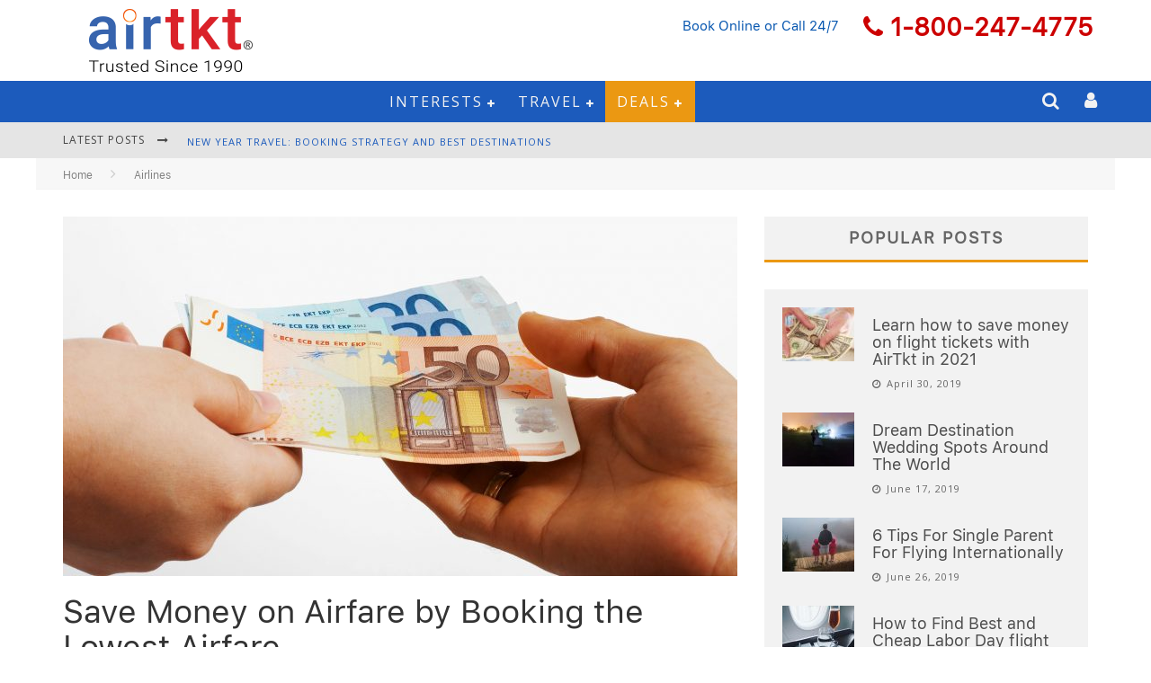

--- FILE ---
content_type: text/html; charset=UTF-8
request_url: https://www.airtkt.com/my-world/save-money-on-airfare-by-booking-the-lowest-airfare/
body_size: 35362
content:
<!DOCTYPE html> <!--[if lt IE 7]><html lang="en-US" class="no-js lt-ie9 lt-ie8 lt-ie7"> <![endif]--> <!--[if (IE 7)&!(IEMobile)]><html lang="en-US" class="no-js lt-ie9 lt-ie8"><![endif]--> <!--[if (IE 8)&!(IEMobile)]><html lang="en-US" class="no-js lt-ie9"><![endif]--> <!--[if gt IE 8]><!--><html lang="en-US" class="no-js"><!--<![endif]--><head><meta charset="utf-8"> <!--[if IE]><meta http-equiv="X-UA-Compatible" content="IE=edge" /><script type="text/javascript">(window.NREUM||(NREUM={})).init={privacy:{cookies_enabled:false},ajax:{deny_list:["bam.nr-data.net"]},feature_flags:["soft_nav"]};(window.NREUM||(NREUM={})).loader_config={xpid:"VQcDWFBWChADU1dWBQYFVVE=",licenseKey:"261cc3f933",applicationID:"376427235",browserID:"376478071"};;/*! For license information please see nr-loader-full-1.308.0.min.js.LICENSE.txt */
(()=>{var e,t,r={384:(e,t,r)=>{"use strict";r.d(t,{NT:()=>a,US:()=>u,Zm:()=>o,bQ:()=>d,dV:()=>c,pV:()=>l});var n=r(6154),i=r(1863),s=r(1910);const a={beacon:"bam.nr-data.net",errorBeacon:"bam.nr-data.net"};function o(){return n.gm.NREUM||(n.gm.NREUM={}),void 0===n.gm.newrelic&&(n.gm.newrelic=n.gm.NREUM),n.gm.NREUM}function c(){let e=o();return e.o||(e.o={ST:n.gm.setTimeout,SI:n.gm.setImmediate||n.gm.setInterval,CT:n.gm.clearTimeout,XHR:n.gm.XMLHttpRequest,REQ:n.gm.Request,EV:n.gm.Event,PR:n.gm.Promise,MO:n.gm.MutationObserver,FETCH:n.gm.fetch,WS:n.gm.WebSocket},(0,s.i)(...Object.values(e.o))),e}function d(e,t){let r=o();r.initializedAgents??={},t.initializedAt={ms:(0,i.t)(),date:new Date},r.initializedAgents[e]=t}function u(e,t){o()[e]=t}function l(){return function(){let e=o();const t=e.info||{};e.info={beacon:a.beacon,errorBeacon:a.errorBeacon,...t}}(),function(){let e=o();const t=e.init||{};e.init={...t}}(),c(),function(){let e=o();const t=e.loader_config||{};e.loader_config={...t}}(),o()}},782:(e,t,r)=>{"use strict";r.d(t,{T:()=>n});const n=r(860).K7.pageViewTiming},860:(e,t,r)=>{"use strict";r.d(t,{$J:()=>u,K7:()=>c,P3:()=>d,XX:()=>i,Yy:()=>o,df:()=>s,qY:()=>n,v4:()=>a});const n="events",i="jserrors",s="browser/blobs",a="rum",o="browser/logs",c={ajax:"ajax",genericEvents:"generic_events",jserrors:i,logging:"logging",metrics:"metrics",pageAction:"page_action",pageViewEvent:"page_view_event",pageViewTiming:"page_view_timing",sessionReplay:"session_replay",sessionTrace:"session_trace",softNav:"soft_navigations",spa:"spa"},d={[c.pageViewEvent]:1,[c.pageViewTiming]:2,[c.metrics]:3,[c.jserrors]:4,[c.spa]:5,[c.ajax]:6,[c.sessionTrace]:7,[c.softNav]:8,[c.sessionReplay]:9,[c.logging]:10,[c.genericEvents]:11},u={[c.pageViewEvent]:a,[c.pageViewTiming]:n,[c.ajax]:n,[c.spa]:n,[c.softNav]:n,[c.metrics]:i,[c.jserrors]:i,[c.sessionTrace]:s,[c.sessionReplay]:s,[c.logging]:o,[c.genericEvents]:"ins"}},944:(e,t,r)=>{"use strict";r.d(t,{R:()=>i});var n=r(3241);function i(e,t){"function"==typeof console.debug&&(console.debug("New Relic Warning: https://github.com/newrelic/newrelic-browser-agent/blob/main/docs/warning-codes.md#".concat(e),t),(0,n.W)({agentIdentifier:null,drained:null,type:"data",name:"warn",feature:"warn",data:{code:e,secondary:t}}))}},993:(e,t,r)=>{"use strict";r.d(t,{A$:()=>s,ET:()=>a,TZ:()=>o,p_:()=>i});var n=r(860);const i={ERROR:"ERROR",WARN:"WARN",INFO:"INFO",DEBUG:"DEBUG",TRACE:"TRACE"},s={OFF:0,ERROR:1,WARN:2,INFO:3,DEBUG:4,TRACE:5},a="log",o=n.K7.logging},1541:(e,t,r)=>{"use strict";r.d(t,{U:()=>i,f:()=>n});const n={MFE:"MFE",BA:"BA"};function i(e,t){if(2!==t?.harvestEndpointVersion)return{};const r=t.agentRef.runtime.appMetadata.agents[0].entityGuid;return e?{"source.id":e.id,"source.name":e.name,"source.type":e.type,"parent.id":e.parent?.id||r,"parent.type":e.parent?.type||n.BA}:{"entity.guid":r,appId:t.agentRef.info.applicationID}}},1687:(e,t,r)=>{"use strict";r.d(t,{Ak:()=>d,Ze:()=>h,x3:()=>u});var n=r(3241),i=r(7836),s=r(3606),a=r(860),o=r(2646);const c={};function d(e,t){const r={staged:!1,priority:a.P3[t]||0};l(e),c[e].get(t)||c[e].set(t,r)}function u(e,t){e&&c[e]&&(c[e].get(t)&&c[e].delete(t),p(e,t,!1),c[e].size&&f(e))}function l(e){if(!e)throw new Error("agentIdentifier required");c[e]||(c[e]=new Map)}function h(e="",t="feature",r=!1){if(l(e),!e||!c[e].get(t)||r)return p(e,t);c[e].get(t).staged=!0,f(e)}function f(e){const t=Array.from(c[e]);t.every(([e,t])=>t.staged)&&(t.sort((e,t)=>e[1].priority-t[1].priority),t.forEach(([t])=>{c[e].delete(t),p(e,t)}))}function p(e,t,r=!0){const a=e?i.ee.get(e):i.ee,c=s.i.handlers;if(!a.aborted&&a.backlog&&c){if((0,n.W)({agentIdentifier:e,type:"lifecycle",name:"drain",feature:t}),r){const e=a.backlog[t],r=c[t];if(r){for(let t=0;e&&t<e.length;++t)g(e[t],r);Object.entries(r).forEach(([e,t])=>{Object.values(t||{}).forEach(t=>{t[0]?.on&&t[0]?.context()instanceof o.y&&t[0].on(e,t[1])})})}}a.isolatedBacklog||delete c[t],a.backlog[t]=null,a.emit("drain-"+t,[])}}function g(e,t){var r=e[1];Object.values(t[r]||{}).forEach(t=>{var r=e[0];if(t[0]===r){var n=t[1],i=e[3],s=e[2];n.apply(i,s)}})}},1738:(e,t,r)=>{"use strict";r.d(t,{U:()=>f,Y:()=>h});var n=r(3241),i=r(9908),s=r(1863),a=r(944),o=r(5701),c=r(3969),d=r(8362),u=r(860),l=r(4261);function h(e,t,r,s){const h=s||r;!h||h[e]&&h[e]!==d.d.prototype[e]||(h[e]=function(){(0,i.p)(c.xV,["API/"+e+"/called"],void 0,u.K7.metrics,r.ee),(0,n.W)({agentIdentifier:r.agentIdentifier,drained:!!o.B?.[r.agentIdentifier],type:"data",name:"api",feature:l.Pl+e,data:{}});try{return t.apply(this,arguments)}catch(e){(0,a.R)(23,e)}})}function f(e,t,r,n,a){const o=e.info;null===r?delete o.jsAttributes[t]:o.jsAttributes[t]=r,(a||null===r)&&(0,i.p)(l.Pl+n,[(0,s.t)(),t,r],void 0,"session",e.ee)}},1741:(e,t,r)=>{"use strict";r.d(t,{W:()=>s});var n=r(944),i=r(4261);class s{#e(e,...t){if(this[e]!==s.prototype[e])return this[e](...t);(0,n.R)(35,e)}addPageAction(e,t){return this.#e(i.hG,e,t)}register(e){return this.#e(i.eY,e)}recordCustomEvent(e,t){return this.#e(i.fF,e,t)}setPageViewName(e,t){return this.#e(i.Fw,e,t)}setCustomAttribute(e,t,r){return this.#e(i.cD,e,t,r)}noticeError(e,t){return this.#e(i.o5,e,t)}setUserId(e,t=!1){return this.#e(i.Dl,e,t)}setApplicationVersion(e){return this.#e(i.nb,e)}setErrorHandler(e){return this.#e(i.bt,e)}addRelease(e,t){return this.#e(i.k6,e,t)}log(e,t){return this.#e(i.$9,e,t)}start(){return this.#e(i.d3)}finished(e){return this.#e(i.BL,e)}recordReplay(){return this.#e(i.CH)}pauseReplay(){return this.#e(i.Tb)}addToTrace(e){return this.#e(i.U2,e)}setCurrentRouteName(e){return this.#e(i.PA,e)}interaction(e){return this.#e(i.dT,e)}wrapLogger(e,t,r){return this.#e(i.Wb,e,t,r)}measure(e,t){return this.#e(i.V1,e,t)}consent(e){return this.#e(i.Pv,e)}}},1863:(e,t,r)=>{"use strict";function n(){return Math.floor(performance.now())}r.d(t,{t:()=>n})},1910:(e,t,r)=>{"use strict";r.d(t,{i:()=>s});var n=r(944);const i=new Map;function s(...e){return e.every(e=>{if(i.has(e))return i.get(e);const t="function"==typeof e?e.toString():"",r=t.includes("[native code]"),s=t.includes("nrWrapper");return r||s||(0,n.R)(64,e?.name||t),i.set(e,r),r})}},2555:(e,t,r)=>{"use strict";r.d(t,{D:()=>o,f:()=>a});var n=r(384),i=r(8122);const s={beacon:n.NT.beacon,errorBeacon:n.NT.errorBeacon,licenseKey:void 0,applicationID:void 0,sa:void 0,queueTime:void 0,applicationTime:void 0,ttGuid:void 0,user:void 0,account:void 0,product:void 0,extra:void 0,jsAttributes:{},userAttributes:void 0,atts:void 0,transactionName:void 0,tNamePlain:void 0};function a(e){try{return!!e.licenseKey&&!!e.errorBeacon&&!!e.applicationID}catch(e){return!1}}const o=e=>(0,i.a)(e,s)},2614:(e,t,r)=>{"use strict";r.d(t,{BB:()=>a,H3:()=>n,g:()=>d,iL:()=>c,tS:()=>o,uh:()=>i,wk:()=>s});const n="NRBA",i="SESSION",s=144e5,a=18e5,o={STARTED:"session-started",PAUSE:"session-pause",RESET:"session-reset",RESUME:"session-resume",UPDATE:"session-update"},c={SAME_TAB:"same-tab",CROSS_TAB:"cross-tab"},d={OFF:0,FULL:1,ERROR:2}},2646:(e,t,r)=>{"use strict";r.d(t,{y:()=>n});class n{constructor(e){this.contextId=e}}},2843:(e,t,r)=>{"use strict";r.d(t,{G:()=>s,u:()=>i});var n=r(3878);function i(e,t=!1,r,i){(0,n.DD)("visibilitychange",function(){if(t)return void("hidden"===document.visibilityState&&e());e(document.visibilityState)},r,i)}function s(e,t,r){(0,n.sp)("pagehide",e,t,r)}},3241:(e,t,r)=>{"use strict";r.d(t,{W:()=>s});var n=r(6154);const i="newrelic";function s(e={}){try{n.gm.dispatchEvent(new CustomEvent(i,{detail:e}))}catch(e){}}},3304:(e,t,r)=>{"use strict";r.d(t,{A:()=>s});var n=r(7836);const i=()=>{const e=new WeakSet;return(t,r)=>{if("object"==typeof r&&null!==r){if(e.has(r))return;e.add(r)}return r}};function s(e){try{return JSON.stringify(e,i())??""}catch(e){try{n.ee.emit("internal-error",[e])}catch(e){}return""}}},3333:(e,t,r)=>{"use strict";r.d(t,{$v:()=>u,TZ:()=>n,Xh:()=>c,Zp:()=>i,kd:()=>d,mq:()=>o,nf:()=>a,qN:()=>s});const n=r(860).K7.genericEvents,i=["auxclick","click","copy","keydown","paste","scrollend"],s=["focus","blur"],a=4,o=1e3,c=2e3,d=["PageAction","UserAction","BrowserPerformance"],u={RESOURCES:"experimental.resources",REGISTER:"register"}},3434:(e,t,r)=>{"use strict";r.d(t,{Jt:()=>s,YM:()=>d});var n=r(7836),i=r(5607);const s="nr@original:".concat(i.W),a=50;var o=Object.prototype.hasOwnProperty,c=!1;function d(e,t){return e||(e=n.ee),r.inPlace=function(e,t,n,i,s){n||(n="");const a="-"===n.charAt(0);for(let o=0;o<t.length;o++){const c=t[o],d=e[c];l(d)||(e[c]=r(d,a?c+n:n,i,c,s))}},r.flag=s,r;function r(t,r,n,c,d){return l(t)?t:(r||(r=""),nrWrapper[s]=t,function(e,t,r){if(Object.defineProperty&&Object.keys)try{return Object.keys(e).forEach(function(r){Object.defineProperty(t,r,{get:function(){return e[r]},set:function(t){return e[r]=t,t}})}),t}catch(e){u([e],r)}for(var n in e)o.call(e,n)&&(t[n]=e[n])}(t,nrWrapper,e),nrWrapper);function nrWrapper(){var s,o,l,h;let f;try{o=this,s=[...arguments],l="function"==typeof n?n(s,o):n||{}}catch(t){u([t,"",[s,o,c],l],e)}i(r+"start",[s,o,c],l,d);const p=performance.now();let g;try{return h=t.apply(o,s),g=performance.now(),h}catch(e){throw g=performance.now(),i(r+"err",[s,o,e],l,d),f=e,f}finally{const e=g-p,t={start:p,end:g,duration:e,isLongTask:e>=a,methodName:c,thrownError:f};t.isLongTask&&i("long-task",[t,o],l,d),i(r+"end",[s,o,h],l,d)}}}function i(r,n,i,s){if(!c||t){var a=c;c=!0;try{e.emit(r,n,i,t,s)}catch(t){u([t,r,n,i],e)}c=a}}}function u(e,t){t||(t=n.ee);try{t.emit("internal-error",e)}catch(e){}}function l(e){return!(e&&"function"==typeof e&&e.apply&&!e[s])}},3606:(e,t,r)=>{"use strict";r.d(t,{i:()=>s});var n=r(9908);s.on=a;var i=s.handlers={};function s(e,t,r,s){a(s||n.d,i,e,t,r)}function a(e,t,r,i,s){s||(s="feature"),e||(e=n.d);var a=t[s]=t[s]||{};(a[r]=a[r]||[]).push([e,i])}},3738:(e,t,r)=>{"use strict";r.d(t,{He:()=>i,Kp:()=>o,Lc:()=>d,Rz:()=>u,TZ:()=>n,bD:()=>s,d3:()=>a,jx:()=>l,sl:()=>h,uP:()=>c});const n=r(860).K7.sessionTrace,i="bstResource",s="resource",a="-start",o="-end",c="fn"+a,d="fn"+o,u="pushState",l=1e3,h=3e4},3785:(e,t,r)=>{"use strict";r.d(t,{R:()=>c,b:()=>d});var n=r(9908),i=r(1863),s=r(860),a=r(3969),o=r(993);function c(e,t,r={},c=o.p_.INFO,d=!0,u,l=(0,i.t)()){(0,n.p)(a.xV,["API/logging/".concat(c.toLowerCase(),"/called")],void 0,s.K7.metrics,e),(0,n.p)(o.ET,[l,t,r,c,d,u],void 0,s.K7.logging,e)}function d(e){return"string"==typeof e&&Object.values(o.p_).some(t=>t===e.toUpperCase().trim())}},3878:(e,t,r)=>{"use strict";function n(e,t){return{capture:e,passive:!1,signal:t}}function i(e,t,r=!1,i){window.addEventListener(e,t,n(r,i))}function s(e,t,r=!1,i){document.addEventListener(e,t,n(r,i))}r.d(t,{DD:()=>s,jT:()=>n,sp:()=>i})},3969:(e,t,r)=>{"use strict";r.d(t,{TZ:()=>n,XG:()=>o,rs:()=>i,xV:()=>a,z_:()=>s});const n=r(860).K7.metrics,i="sm",s="cm",a="storeSupportabilityMetrics",o="storeEventMetrics"},4234:(e,t,r)=>{"use strict";r.d(t,{W:()=>s});var n=r(7836),i=r(1687);class s{constructor(e,t){this.agentIdentifier=e,this.ee=n.ee.get(e),this.featureName=t,this.blocked=!1}deregisterDrain(){(0,i.x3)(this.agentIdentifier,this.featureName)}}},4261:(e,t,r)=>{"use strict";r.d(t,{$9:()=>d,BL:()=>o,CH:()=>f,Dl:()=>w,Fw:()=>y,PA:()=>m,Pl:()=>n,Pv:()=>T,Tb:()=>l,U2:()=>s,V1:()=>E,Wb:()=>x,bt:()=>b,cD:()=>v,d3:()=>R,dT:()=>c,eY:()=>p,fF:()=>h,hG:()=>i,k6:()=>a,nb:()=>g,o5:()=>u});const n="api-",i="addPageAction",s="addToTrace",a="addRelease",o="finished",c="interaction",d="log",u="noticeError",l="pauseReplay",h="recordCustomEvent",f="recordReplay",p="register",g="setApplicationVersion",m="setCurrentRouteName",v="setCustomAttribute",b="setErrorHandler",y="setPageViewName",w="setUserId",R="start",x="wrapLogger",E="measure",T="consent"},5205:(e,t,r)=>{"use strict";r.d(t,{j:()=>S});var n=r(384),i=r(1741);var s=r(2555),a=r(3333);const o=e=>{if(!e||"string"!=typeof e)return!1;try{document.createDocumentFragment().querySelector(e)}catch{return!1}return!0};var c=r(2614),d=r(944),u=r(8122);const l="[data-nr-mask]",h=e=>(0,u.a)(e,(()=>{const e={feature_flags:[],experimental:{allow_registered_children:!1,resources:!1},mask_selector:"*",block_selector:"[data-nr-block]",mask_input_options:{color:!1,date:!1,"datetime-local":!1,email:!1,month:!1,number:!1,range:!1,search:!1,tel:!1,text:!1,time:!1,url:!1,week:!1,textarea:!1,select:!1,password:!0}};return{ajax:{deny_list:void 0,block_internal:!0,enabled:!0,autoStart:!0},api:{get allow_registered_children(){return e.feature_flags.includes(a.$v.REGISTER)||e.experimental.allow_registered_children},set allow_registered_children(t){e.experimental.allow_registered_children=t},duplicate_registered_data:!1},browser_consent_mode:{enabled:!1},distributed_tracing:{enabled:void 0,exclude_newrelic_header:void 0,cors_use_newrelic_header:void 0,cors_use_tracecontext_headers:void 0,allowed_origins:void 0},get feature_flags(){return e.feature_flags},set feature_flags(t){e.feature_flags=t},generic_events:{enabled:!0,autoStart:!0},harvest:{interval:30},jserrors:{enabled:!0,autoStart:!0},logging:{enabled:!0,autoStart:!0},metrics:{enabled:!0,autoStart:!0},obfuscate:void 0,page_action:{enabled:!0},page_view_event:{enabled:!0,autoStart:!0},page_view_timing:{enabled:!0,autoStart:!0},performance:{capture_marks:!1,capture_measures:!1,capture_detail:!0,resources:{get enabled(){return e.feature_flags.includes(a.$v.RESOURCES)||e.experimental.resources},set enabled(t){e.experimental.resources=t},asset_types:[],first_party_domains:[],ignore_newrelic:!0}},privacy:{cookies_enabled:!0},proxy:{assets:void 0,beacon:void 0},session:{expiresMs:c.wk,inactiveMs:c.BB},session_replay:{autoStart:!0,enabled:!1,preload:!1,sampling_rate:10,error_sampling_rate:100,collect_fonts:!1,inline_images:!1,fix_stylesheets:!0,mask_all_inputs:!0,get mask_text_selector(){return e.mask_selector},set mask_text_selector(t){o(t)?e.mask_selector="".concat(t,",").concat(l):""===t||null===t?e.mask_selector=l:(0,d.R)(5,t)},get block_class(){return"nr-block"},get ignore_class(){return"nr-ignore"},get mask_text_class(){return"nr-mask"},get block_selector(){return e.block_selector},set block_selector(t){o(t)?e.block_selector+=",".concat(t):""!==t&&(0,d.R)(6,t)},get mask_input_options(){return e.mask_input_options},set mask_input_options(t){t&&"object"==typeof t?e.mask_input_options={...t,password:!0}:(0,d.R)(7,t)}},session_trace:{enabled:!0,autoStart:!0},soft_navigations:{enabled:!0,autoStart:!0},spa:{enabled:!0,autoStart:!0},ssl:void 0,user_actions:{enabled:!0,elementAttributes:["id","className","tagName","type"]}}})());var f=r(6154),p=r(9324);let g=0;const m={buildEnv:p.F3,distMethod:p.Xs,version:p.xv,originTime:f.WN},v={consented:!1},b={appMetadata:{},get consented(){return this.session?.state?.consent||v.consented},set consented(e){v.consented=e},customTransaction:void 0,denyList:void 0,disabled:!1,harvester:void 0,isolatedBacklog:!1,isRecording:!1,loaderType:void 0,maxBytes:3e4,obfuscator:void 0,onerror:void 0,ptid:void 0,releaseIds:{},session:void 0,timeKeeper:void 0,registeredEntities:[],jsAttributesMetadata:{bytes:0},get harvestCount(){return++g}},y=e=>{const t=(0,u.a)(e,b),r=Object.keys(m).reduce((e,t)=>(e[t]={value:m[t],writable:!1,configurable:!0,enumerable:!0},e),{});return Object.defineProperties(t,r)};var w=r(5701);const R=e=>{const t=e.startsWith("http");e+="/",r.p=t?e:"https://"+e};var x=r(7836),E=r(3241);const T={accountID:void 0,trustKey:void 0,agentID:void 0,licenseKey:void 0,applicationID:void 0,xpid:void 0},A=e=>(0,u.a)(e,T),_=new Set;function S(e,t={},r,a){let{init:o,info:c,loader_config:d,runtime:u={},exposed:l=!0}=t;if(!c){const e=(0,n.pV)();o=e.init,c=e.info,d=e.loader_config}e.init=h(o||{}),e.loader_config=A(d||{}),c.jsAttributes??={},f.bv&&(c.jsAttributes.isWorker=!0),e.info=(0,s.D)(c);const p=e.init,g=[c.beacon,c.errorBeacon];_.has(e.agentIdentifier)||(p.proxy.assets&&(R(p.proxy.assets),g.push(p.proxy.assets)),p.proxy.beacon&&g.push(p.proxy.beacon),e.beacons=[...g],function(e){const t=(0,n.pV)();Object.getOwnPropertyNames(i.W.prototype).forEach(r=>{const n=i.W.prototype[r];if("function"!=typeof n||"constructor"===n)return;let s=t[r];e[r]&&!1!==e.exposed&&"micro-agent"!==e.runtime?.loaderType&&(t[r]=(...t)=>{const n=e[r](...t);return s?s(...t):n})})}(e),(0,n.US)("activatedFeatures",w.B)),u.denyList=[...p.ajax.deny_list||[],...p.ajax.block_internal?g:[]],u.ptid=e.agentIdentifier,u.loaderType=r,e.runtime=y(u),_.has(e.agentIdentifier)||(e.ee=x.ee.get(e.agentIdentifier),e.exposed=l,(0,E.W)({agentIdentifier:e.agentIdentifier,drained:!!w.B?.[e.agentIdentifier],type:"lifecycle",name:"initialize",feature:void 0,data:e.config})),_.add(e.agentIdentifier)}},5270:(e,t,r)=>{"use strict";r.d(t,{Aw:()=>a,SR:()=>s,rF:()=>o});var n=r(384),i=r(7767);function s(e){return!!(0,n.dV)().o.MO&&(0,i.V)(e)&&!0===e?.session_trace.enabled}function a(e){return!0===e?.session_replay.preload&&s(e)}function o(e,t){try{if("string"==typeof t?.type){if("password"===t.type.toLowerCase())return"*".repeat(e?.length||0);if(void 0!==t?.dataset?.nrUnmask||t?.classList?.contains("nr-unmask"))return e}}catch(e){}return"string"==typeof e?e.replace(/[\S]/g,"*"):"*".repeat(e?.length||0)}},5289:(e,t,r)=>{"use strict";r.d(t,{GG:()=>a,Qr:()=>c,sB:()=>o});var n=r(3878),i=r(6389);function s(){return"undefined"==typeof document||"complete"===document.readyState}function a(e,t){if(s())return e();const r=(0,i.J)(e),a=setInterval(()=>{s()&&(clearInterval(a),r())},500);(0,n.sp)("load",r,t)}function o(e){if(s())return e();(0,n.DD)("DOMContentLoaded",e)}function c(e){if(s())return e();(0,n.sp)("popstate",e)}},5607:(e,t,r)=>{"use strict";r.d(t,{W:()=>n});const n=(0,r(9566).bz)()},5701:(e,t,r)=>{"use strict";r.d(t,{B:()=>s,t:()=>a});var n=r(3241);const i=new Set,s={};function a(e,t){const r=t.agentIdentifier;s[r]??={},e&&"object"==typeof e&&(i.has(r)||(t.ee.emit("rumresp",[e]),s[r]=e,i.add(r),(0,n.W)({agentIdentifier:r,loaded:!0,drained:!0,type:"lifecycle",name:"load",feature:void 0,data:e})))}},6154:(e,t,r)=>{"use strict";r.d(t,{OF:()=>d,RI:()=>i,WN:()=>h,bv:()=>s,eN:()=>f,gm:()=>a,lR:()=>l,m:()=>c,mw:()=>o,sb:()=>u});var n=r(1863);const i="undefined"!=typeof window&&!!window.document,s="undefined"!=typeof WorkerGlobalScope&&("undefined"!=typeof self&&self instanceof WorkerGlobalScope&&self.navigator instanceof WorkerNavigator||"undefined"!=typeof globalThis&&globalThis instanceof WorkerGlobalScope&&globalThis.navigator instanceof WorkerNavigator),a=i?window:"undefined"!=typeof WorkerGlobalScope&&("undefined"!=typeof self&&self instanceof WorkerGlobalScope&&self||"undefined"!=typeof globalThis&&globalThis instanceof WorkerGlobalScope&&globalThis),o=Boolean("hidden"===a?.document?.visibilityState),c=""+a?.location,d=/iPad|iPhone|iPod/.test(a.navigator?.userAgent),u=d&&"undefined"==typeof SharedWorker,l=(()=>{const e=a.navigator?.userAgent?.match(/Firefox[/\s](\d+\.\d+)/);return Array.isArray(e)&&e.length>=2?+e[1]:0})(),h=Date.now()-(0,n.t)(),f=()=>"undefined"!=typeof PerformanceNavigationTiming&&a?.performance?.getEntriesByType("navigation")?.[0]?.responseStart},6344:(e,t,r)=>{"use strict";r.d(t,{BB:()=>u,Qb:()=>l,TZ:()=>i,Ug:()=>a,Vh:()=>s,_s:()=>o,bc:()=>d,yP:()=>c});var n=r(2614);const i=r(860).K7.sessionReplay,s="errorDuringReplay",a=.12,o={DomContentLoaded:0,Load:1,FullSnapshot:2,IncrementalSnapshot:3,Meta:4,Custom:5},c={[n.g.ERROR]:15e3,[n.g.FULL]:3e5,[n.g.OFF]:0},d={RESET:{message:"Session was reset",sm:"Reset"},IMPORT:{message:"Recorder failed to import",sm:"Import"},TOO_MANY:{message:"429: Too Many Requests",sm:"Too-Many"},TOO_BIG:{message:"Payload was too large",sm:"Too-Big"},CROSS_TAB:{message:"Session Entity was set to OFF on another tab",sm:"Cross-Tab"},ENTITLEMENTS:{message:"Session Replay is not allowed and will not be started",sm:"Entitlement"}},u=5e3,l={API:"api",RESUME:"resume",SWITCH_TO_FULL:"switchToFull",INITIALIZE:"initialize",PRELOAD:"preload"}},6389:(e,t,r)=>{"use strict";function n(e,t=500,r={}){const n=r?.leading||!1;let i;return(...r)=>{n&&void 0===i&&(e.apply(this,r),i=setTimeout(()=>{i=clearTimeout(i)},t)),n||(clearTimeout(i),i=setTimeout(()=>{e.apply(this,r)},t))}}function i(e){let t=!1;return(...r)=>{t||(t=!0,e.apply(this,r))}}r.d(t,{J:()=>i,s:()=>n})},6630:(e,t,r)=>{"use strict";r.d(t,{T:()=>n});const n=r(860).K7.pageViewEvent},6774:(e,t,r)=>{"use strict";r.d(t,{T:()=>n});const n=r(860).K7.jserrors},7295:(e,t,r)=>{"use strict";r.d(t,{Xv:()=>a,gX:()=>i,iW:()=>s});var n=[];function i(e){if(!e||s(e))return!1;if(0===n.length)return!0;if("*"===n[0].hostname)return!1;for(var t=0;t<n.length;t++){var r=n[t];if(r.hostname.test(e.hostname)&&r.pathname.test(e.pathname))return!1}return!0}function s(e){return void 0===e.hostname}function a(e){if(n=[],e&&e.length)for(var t=0;t<e.length;t++){let r=e[t];if(!r)continue;if("*"===r)return void(n=[{hostname:"*"}]);0===r.indexOf("http://")?r=r.substring(7):0===r.indexOf("https://")&&(r=r.substring(8));const i=r.indexOf("/");let s,a;i>0?(s=r.substring(0,i),a=r.substring(i)):(s=r,a="*");let[c]=s.split(":");n.push({hostname:o(c),pathname:o(a,!0)})}}function o(e,t=!1){const r=e.replace(/[.+?^${}()|[\]\\]/g,e=>"\\"+e).replace(/\*/g,".*?");return new RegExp((t?"^":"")+r+"$")}},7485:(e,t,r)=>{"use strict";r.d(t,{D:()=>i});var n=r(6154);function i(e){if(0===(e||"").indexOf("data:"))return{protocol:"data"};try{const t=new URL(e,location.href),r={port:t.port,hostname:t.hostname,pathname:t.pathname,search:t.search,protocol:t.protocol.slice(0,t.protocol.indexOf(":")),sameOrigin:t.protocol===n.gm?.location?.protocol&&t.host===n.gm?.location?.host};return r.port&&""!==r.port||("http:"===t.protocol&&(r.port="80"),"https:"===t.protocol&&(r.port="443")),r.pathname&&""!==r.pathname?r.pathname.startsWith("/")||(r.pathname="/".concat(r.pathname)):r.pathname="/",r}catch(e){return{}}}},7699:(e,t,r)=>{"use strict";r.d(t,{It:()=>s,KC:()=>o,No:()=>i,qh:()=>a});var n=r(860);const i=16e3,s=1e6,a="SESSION_ERROR",o={[n.K7.logging]:!0,[n.K7.genericEvents]:!1,[n.K7.jserrors]:!1,[n.K7.ajax]:!1}},7767:(e,t,r)=>{"use strict";r.d(t,{V:()=>i});var n=r(6154);const i=e=>n.RI&&!0===e?.privacy.cookies_enabled},7836:(e,t,r)=>{"use strict";r.d(t,{P:()=>o,ee:()=>c});var n=r(384),i=r(8990),s=r(2646),a=r(5607);const o="nr@context:".concat(a.W),c=function e(t,r){var n={},a={},u={},l=!1;try{l=16===r.length&&d.initializedAgents?.[r]?.runtime.isolatedBacklog}catch(e){}var h={on:p,addEventListener:p,removeEventListener:function(e,t){var r=n[e];if(!r)return;for(var i=0;i<r.length;i++)r[i]===t&&r.splice(i,1)},emit:function(e,r,n,i,s){!1!==s&&(s=!0);if(c.aborted&&!i)return;t&&s&&t.emit(e,r,n);var o=f(n);g(e).forEach(e=>{e.apply(o,r)});var d=v()[a[e]];d&&d.push([h,e,r,o]);return o},get:m,listeners:g,context:f,buffer:function(e,t){const r=v();if(t=t||"feature",h.aborted)return;Object.entries(e||{}).forEach(([e,n])=>{a[n]=t,t in r||(r[t]=[])})},abort:function(){h._aborted=!0,Object.keys(h.backlog).forEach(e=>{delete h.backlog[e]})},isBuffering:function(e){return!!v()[a[e]]},debugId:r,backlog:l?{}:t&&"object"==typeof t.backlog?t.backlog:{},isolatedBacklog:l};return Object.defineProperty(h,"aborted",{get:()=>{let e=h._aborted||!1;return e||(t&&(e=t.aborted),e)}}),h;function f(e){return e&&e instanceof s.y?e:e?(0,i.I)(e,o,()=>new s.y(o)):new s.y(o)}function p(e,t){n[e]=g(e).concat(t)}function g(e){return n[e]||[]}function m(t){return u[t]=u[t]||e(h,t)}function v(){return h.backlog}}(void 0,"globalEE"),d=(0,n.Zm)();d.ee||(d.ee=c)},8122:(e,t,r)=>{"use strict";r.d(t,{a:()=>i});var n=r(944);function i(e,t){try{if(!e||"object"!=typeof e)return(0,n.R)(3);if(!t||"object"!=typeof t)return(0,n.R)(4);const r=Object.create(Object.getPrototypeOf(t),Object.getOwnPropertyDescriptors(t)),s=0===Object.keys(r).length?e:r;for(let a in s)if(void 0!==e[a])try{if(null===e[a]){r[a]=null;continue}Array.isArray(e[a])&&Array.isArray(t[a])?r[a]=Array.from(new Set([...e[a],...t[a]])):"object"==typeof e[a]&&"object"==typeof t[a]?r[a]=i(e[a],t[a]):r[a]=e[a]}catch(e){r[a]||(0,n.R)(1,e)}return r}catch(e){(0,n.R)(2,e)}}},8139:(e,t,r)=>{"use strict";r.d(t,{u:()=>h});var n=r(7836),i=r(3434),s=r(8990),a=r(6154);const o={},c=a.gm.XMLHttpRequest,d="addEventListener",u="removeEventListener",l="nr@wrapped:".concat(n.P);function h(e){var t=function(e){return(e||n.ee).get("events")}(e);if(o[t.debugId]++)return t;o[t.debugId]=1;var r=(0,i.YM)(t,!0);function h(e){r.inPlace(e,[d,u],"-",p)}function p(e,t){return e[1]}return"getPrototypeOf"in Object&&(a.RI&&f(document,h),c&&f(c.prototype,h),f(a.gm,h)),t.on(d+"-start",function(e,t){var n=e[1];if(null!==n&&("function"==typeof n||"object"==typeof n)&&"newrelic"!==e[0]){var i=(0,s.I)(n,l,function(){var e={object:function(){if("function"!=typeof n.handleEvent)return;return n.handleEvent.apply(n,arguments)},function:n}[typeof n];return e?r(e,"fn-",null,e.name||"anonymous"):n});this.wrapped=e[1]=i}}),t.on(u+"-start",function(e){e[1]=this.wrapped||e[1]}),t}function f(e,t,...r){let n=e;for(;"object"==typeof n&&!Object.prototype.hasOwnProperty.call(n,d);)n=Object.getPrototypeOf(n);n&&t(n,...r)}},8362:(e,t,r)=>{"use strict";r.d(t,{d:()=>s});var n=r(9566),i=r(1741);class s extends i.W{agentIdentifier=(0,n.LA)(16)}},8374:(e,t,r)=>{r.nc=(()=>{try{return document?.currentScript?.nonce}catch(e){}return""})()},8990:(e,t,r)=>{"use strict";r.d(t,{I:()=>i});var n=Object.prototype.hasOwnProperty;function i(e,t,r){if(n.call(e,t))return e[t];var i=r();if(Object.defineProperty&&Object.keys)try{return Object.defineProperty(e,t,{value:i,writable:!0,enumerable:!1}),i}catch(e){}return e[t]=i,i}},9119:(e,t,r)=>{"use strict";r.d(t,{L:()=>s});var n=/([^?#]*)[^#]*(#[^?]*|$).*/,i=/([^?#]*)().*/;function s(e,t){return e?e.replace(t?n:i,"$1$2"):e}},9300:(e,t,r)=>{"use strict";r.d(t,{T:()=>n});const n=r(860).K7.ajax},9324:(e,t,r)=>{"use strict";r.d(t,{AJ:()=>a,F3:()=>i,Xs:()=>s,Yq:()=>o,xv:()=>n});const n="1.308.0",i="PROD",s="CDN",a="@newrelic/rrweb",o="1.0.1"},9566:(e,t,r)=>{"use strict";r.d(t,{LA:()=>o,ZF:()=>c,bz:()=>a,el:()=>d});var n=r(6154);const i="xxxxxxxx-xxxx-4xxx-yxxx-xxxxxxxxxxxx";function s(e,t){return e?15&e[t]:16*Math.random()|0}function a(){const e=n.gm?.crypto||n.gm?.msCrypto;let t,r=0;return e&&e.getRandomValues&&(t=e.getRandomValues(new Uint8Array(30))),i.split("").map(e=>"x"===e?s(t,r++).toString(16):"y"===e?(3&s()|8).toString(16):e).join("")}function o(e){const t=n.gm?.crypto||n.gm?.msCrypto;let r,i=0;t&&t.getRandomValues&&(r=t.getRandomValues(new Uint8Array(e)));const a=[];for(var o=0;o<e;o++)a.push(s(r,i++).toString(16));return a.join("")}function c(){return o(16)}function d(){return o(32)}},9908:(e,t,r)=>{"use strict";r.d(t,{d:()=>n,p:()=>i});var n=r(7836).ee.get("handle");function i(e,t,r,i,s){s?(s.buffer([e],i),s.emit(e,t,r)):(n.buffer([e],i),n.emit(e,t,r))}}},n={};function i(e){var t=n[e];if(void 0!==t)return t.exports;var s=n[e]={exports:{}};return r[e](s,s.exports,i),s.exports}i.m=r,i.d=(e,t)=>{for(var r in t)i.o(t,r)&&!i.o(e,r)&&Object.defineProperty(e,r,{enumerable:!0,get:t[r]})},i.f={},i.e=e=>Promise.all(Object.keys(i.f).reduce((t,r)=>(i.f[r](e,t),t),[])),i.u=e=>({95:"nr-full-compressor",222:"nr-full-recorder",891:"nr-full"}[e]+"-1.308.0.min.js"),i.o=(e,t)=>Object.prototype.hasOwnProperty.call(e,t),e={},t="NRBA-1.308.0.PROD:",i.l=(r,n,s,a)=>{if(e[r])e[r].push(n);else{var o,c;if(void 0!==s)for(var d=document.getElementsByTagName("script"),u=0;u<d.length;u++){var l=d[u];if(l.getAttribute("src")==r||l.getAttribute("data-webpack")==t+s){o=l;break}}if(!o){c=!0;var h={891:"sha512-fcveNDcpRQS9OweGhN4uJe88Qmg+EVyH6j/wngwL2Le0m7LYyz7q+JDx7KBxsdDF4TaPVsSmHg12T3pHwdLa7w==",222:"sha512-O8ZzdvgB4fRyt7k2Qrr4STpR+tCA2mcQEig6/dP3rRy9uEx1CTKQ6cQ7Src0361y7xS434ua+zIPo265ZpjlEg==",95:"sha512-jDWejat/6/UDex/9XjYoPPmpMPuEvBCSuCg/0tnihjbn5bh9mP3An0NzFV9T5Tc+3kKhaXaZA8UIKPAanD2+Gw=="};(o=document.createElement("script")).charset="utf-8",i.nc&&o.setAttribute("nonce",i.nc),o.setAttribute("data-webpack",t+s),o.src=r,0!==o.src.indexOf(window.location.origin+"/")&&(o.crossOrigin="anonymous"),h[a]&&(o.integrity=h[a])}e[r]=[n];var f=(t,n)=>{o.onerror=o.onload=null,clearTimeout(p);var i=e[r];if(delete e[r],o.parentNode&&o.parentNode.removeChild(o),i&&i.forEach(e=>e(n)),t)return t(n)},p=setTimeout(f.bind(null,void 0,{type:"timeout",target:o}),12e4);o.onerror=f.bind(null,o.onerror),o.onload=f.bind(null,o.onload),c&&document.head.appendChild(o)}},i.r=e=>{"undefined"!=typeof Symbol&&Symbol.toStringTag&&Object.defineProperty(e,Symbol.toStringTag,{value:"Module"}),Object.defineProperty(e,"__esModule",{value:!0})},i.p="https://js-agent.newrelic.com/",(()=>{var e={85:0,959:0};i.f.j=(t,r)=>{var n=i.o(e,t)?e[t]:void 0;if(0!==n)if(n)r.push(n[2]);else{var s=new Promise((r,i)=>n=e[t]=[r,i]);r.push(n[2]=s);var a=i.p+i.u(t),o=new Error;i.l(a,r=>{if(i.o(e,t)&&(0!==(n=e[t])&&(e[t]=void 0),n)){var s=r&&("load"===r.type?"missing":r.type),a=r&&r.target&&r.target.src;o.message="Loading chunk "+t+" failed: ("+s+": "+a+")",o.name="ChunkLoadError",o.type=s,o.request=a,n[1](o)}},"chunk-"+t,t)}};var t=(t,r)=>{var n,s,[a,o,c]=r,d=0;if(a.some(t=>0!==e[t])){for(n in o)i.o(o,n)&&(i.m[n]=o[n]);if(c)c(i)}for(t&&t(r);d<a.length;d++)s=a[d],i.o(e,s)&&e[s]&&e[s][0](),e[s]=0},r=self["webpackChunk:NRBA-1.308.0.PROD"]=self["webpackChunk:NRBA-1.308.0.PROD"]||[];r.forEach(t.bind(null,0)),r.push=t.bind(null,r.push.bind(r))})(),(()=>{"use strict";i(8374);var e=i(8362),t=i(860);const r=Object.values(t.K7);var n=i(5205);var s=i(9908),a=i(1863),o=i(4261),c=i(1738);var d=i(1687),u=i(4234),l=i(5289),h=i(6154),f=i(944),p=i(5270),g=i(7767),m=i(6389),v=i(7699);class b extends u.W{constructor(e,t){super(e.agentIdentifier,t),this.agentRef=e,this.abortHandler=void 0,this.featAggregate=void 0,this.loadedSuccessfully=void 0,this.onAggregateImported=new Promise(e=>{this.loadedSuccessfully=e}),this.deferred=Promise.resolve(),!1===e.init[this.featureName].autoStart?this.deferred=new Promise((t,r)=>{this.ee.on("manual-start-all",(0,m.J)(()=>{(0,d.Ak)(e.agentIdentifier,this.featureName),t()}))}):(0,d.Ak)(e.agentIdentifier,t)}importAggregator(e,t,r={}){if(this.featAggregate)return;const n=async()=>{let n;await this.deferred;try{if((0,g.V)(e.init)){const{setupAgentSession:t}=await i.e(891).then(i.bind(i,8766));n=t(e)}}catch(e){(0,f.R)(20,e),this.ee.emit("internal-error",[e]),(0,s.p)(v.qh,[e],void 0,this.featureName,this.ee)}try{if(!this.#t(this.featureName,n,e.init))return(0,d.Ze)(this.agentIdentifier,this.featureName),void this.loadedSuccessfully(!1);const{Aggregate:i}=await t();this.featAggregate=new i(e,r),e.runtime.harvester.initializedAggregates.push(this.featAggregate),this.loadedSuccessfully(!0)}catch(e){(0,f.R)(34,e),this.abortHandler?.(),(0,d.Ze)(this.agentIdentifier,this.featureName,!0),this.loadedSuccessfully(!1),this.ee&&this.ee.abort()}};h.RI?(0,l.GG)(()=>n(),!0):n()}#t(e,r,n){if(this.blocked)return!1;switch(e){case t.K7.sessionReplay:return(0,p.SR)(n)&&!!r;case t.K7.sessionTrace:return!!r;default:return!0}}}var y=i(6630),w=i(2614),R=i(3241);class x extends b{static featureName=y.T;constructor(e){var t;super(e,y.T),this.setupInspectionEvents(e.agentIdentifier),t=e,(0,c.Y)(o.Fw,function(e,r){"string"==typeof e&&("/"!==e.charAt(0)&&(e="/"+e),t.runtime.customTransaction=(r||"http://custom.transaction")+e,(0,s.p)(o.Pl+o.Fw,[(0,a.t)()],void 0,void 0,t.ee))},t),this.importAggregator(e,()=>i.e(891).then(i.bind(i,3718)))}setupInspectionEvents(e){const t=(t,r)=>{t&&(0,R.W)({agentIdentifier:e,timeStamp:t.timeStamp,loaded:"complete"===t.target.readyState,type:"window",name:r,data:t.target.location+""})};(0,l.sB)(e=>{t(e,"DOMContentLoaded")}),(0,l.GG)(e=>{t(e,"load")}),(0,l.Qr)(e=>{t(e,"navigate")}),this.ee.on(w.tS.UPDATE,(t,r)=>{(0,R.W)({agentIdentifier:e,type:"lifecycle",name:"session",data:r})})}}var E=i(384);class T extends e.d{constructor(e){var t;(super(),h.gm)?(this.features={},(0,E.bQ)(this.agentIdentifier,this),this.desiredFeatures=new Set(e.features||[]),this.desiredFeatures.add(x),(0,n.j)(this,e,e.loaderType||"agent"),t=this,(0,c.Y)(o.cD,function(e,r,n=!1){if("string"==typeof e){if(["string","number","boolean"].includes(typeof r)||null===r)return(0,c.U)(t,e,r,o.cD,n);(0,f.R)(40,typeof r)}else(0,f.R)(39,typeof e)},t),function(e){(0,c.Y)(o.Dl,function(t,r=!1){if("string"!=typeof t&&null!==t)return void(0,f.R)(41,typeof t);const n=e.info.jsAttributes["enduser.id"];r&&null!=n&&n!==t?(0,s.p)(o.Pl+"setUserIdAndResetSession",[t],void 0,"session",e.ee):(0,c.U)(e,"enduser.id",t,o.Dl,!0)},e)}(this),function(e){(0,c.Y)(o.nb,function(t){if("string"==typeof t||null===t)return(0,c.U)(e,"application.version",t,o.nb,!1);(0,f.R)(42,typeof t)},e)}(this),function(e){(0,c.Y)(o.d3,function(){e.ee.emit("manual-start-all")},e)}(this),function(e){(0,c.Y)(o.Pv,function(t=!0){if("boolean"==typeof t){if((0,s.p)(o.Pl+o.Pv,[t],void 0,"session",e.ee),e.runtime.consented=t,t){const t=e.features.page_view_event;t.onAggregateImported.then(e=>{const r=t.featAggregate;e&&!r.sentRum&&r.sendRum()})}}else(0,f.R)(65,typeof t)},e)}(this),this.run()):(0,f.R)(21)}get config(){return{info:this.info,init:this.init,loader_config:this.loader_config,runtime:this.runtime}}get api(){return this}run(){try{const e=function(e){const t={};return r.forEach(r=>{t[r]=!!e[r]?.enabled}),t}(this.init),n=[...this.desiredFeatures];n.sort((e,r)=>t.P3[e.featureName]-t.P3[r.featureName]),n.forEach(r=>{if(!e[r.featureName]&&r.featureName!==t.K7.pageViewEvent)return;if(r.featureName===t.K7.spa)return void(0,f.R)(67);const n=function(e){switch(e){case t.K7.ajax:return[t.K7.jserrors];case t.K7.sessionTrace:return[t.K7.ajax,t.K7.pageViewEvent];case t.K7.sessionReplay:return[t.K7.sessionTrace];case t.K7.pageViewTiming:return[t.K7.pageViewEvent];default:return[]}}(r.featureName).filter(e=>!(e in this.features));n.length>0&&(0,f.R)(36,{targetFeature:r.featureName,missingDependencies:n}),this.features[r.featureName]=new r(this)})}catch(e){(0,f.R)(22,e);for(const e in this.features)this.features[e].abortHandler?.();const t=(0,E.Zm)();delete t.initializedAgents[this.agentIdentifier]?.features,delete this.sharedAggregator;return t.ee.get(this.agentIdentifier).abort(),!1}}}var A=i(2843),_=i(782);class S extends b{static featureName=_.T;constructor(e){super(e,_.T),h.RI&&((0,A.u)(()=>(0,s.p)("docHidden",[(0,a.t)()],void 0,_.T,this.ee),!0),(0,A.G)(()=>(0,s.p)("winPagehide",[(0,a.t)()],void 0,_.T,this.ee)),this.importAggregator(e,()=>i.e(891).then(i.bind(i,9018))))}}var O=i(3969);class I extends b{static featureName=O.TZ;constructor(e){super(e,O.TZ),h.RI&&document.addEventListener("securitypolicyviolation",e=>{(0,s.p)(O.xV,["Generic/CSPViolation/Detected"],void 0,this.featureName,this.ee)}),this.importAggregator(e,()=>i.e(891).then(i.bind(i,6555)))}}var P=i(6774),k=i(3878),N=i(3304);class D{constructor(e,t,r,n,i){this.name="UncaughtError",this.message="string"==typeof e?e:(0,N.A)(e),this.sourceURL=t,this.line=r,this.column=n,this.__newrelic=i}}function j(e){return M(e)?e:new D(void 0!==e?.message?e.message:e,e?.filename||e?.sourceURL,e?.lineno||e?.line,e?.colno||e?.col,e?.__newrelic,e?.cause)}function C(e){const t="Unhandled Promise Rejection: ";if(!e?.reason)return;if(M(e.reason)){try{e.reason.message.startsWith(t)||(e.reason.message=t+e.reason.message)}catch(e){}return j(e.reason)}const r=j(e.reason);return(r.message||"").startsWith(t)||(r.message=t+r.message),r}function L(e){if(e.error instanceof SyntaxError&&!/:\d+$/.test(e.error.stack?.trim())){const t=new D(e.message,e.filename,e.lineno,e.colno,e.error.__newrelic,e.cause);return t.name=SyntaxError.name,t}return M(e.error)?e.error:j(e)}function M(e){return e instanceof Error&&!!e.stack}function B(e,r,n,i,o=(0,a.t)()){"string"==typeof e&&(e=new Error(e)),(0,s.p)("err",[e,o,!1,r,n.runtime.isRecording,void 0,i],void 0,t.K7.jserrors,n.ee),(0,s.p)("uaErr",[],void 0,t.K7.genericEvents,n.ee)}var H=i(1541),K=i(993),W=i(3785);function U(e,{customAttributes:t={},level:r=K.p_.INFO}={},n,i,s=(0,a.t)()){(0,W.R)(n.ee,e,t,r,!1,i,s)}function F(e,r,n,i,c=(0,a.t)()){(0,s.p)(o.Pl+o.hG,[c,e,r,i],void 0,t.K7.genericEvents,n.ee)}function V(e,r,n,i,c=(0,a.t)()){const{start:d,end:u,customAttributes:l}=r||{},h={customAttributes:l||{}};if("object"!=typeof h.customAttributes||"string"!=typeof e||0===e.length)return void(0,f.R)(57);const p=(e,t)=>null==e?t:"number"==typeof e?e:e instanceof PerformanceMark?e.startTime:Number.NaN;if(h.start=p(d,0),h.end=p(u,c),Number.isNaN(h.start)||Number.isNaN(h.end))(0,f.R)(57);else{if(h.duration=h.end-h.start,!(h.duration<0))return(0,s.p)(o.Pl+o.V1,[h,e,i],void 0,t.K7.genericEvents,n.ee),h;(0,f.R)(58)}}function z(e,r={},n,i,c=(0,a.t)()){(0,s.p)(o.Pl+o.fF,[c,e,r,i],void 0,t.K7.genericEvents,n.ee)}function G(e){(0,c.Y)(o.eY,function(t){return Y(e,t)},e)}function Y(e,r,n){(0,f.R)(54,"newrelic.register"),r||={},r.type=H.f.MFE,r.licenseKey||=e.info.licenseKey,r.blocked=!1,r.parent=n||{},Array.isArray(r.tags)||(r.tags=[]);const i={};r.tags.forEach(e=>{"name"!==e&&"id"!==e&&(i["source.".concat(e)]=!0)}),r.isolated??=!0;let o=()=>{};const c=e.runtime.registeredEntities;if(!r.isolated){const e=c.find(({metadata:{target:{id:e}}})=>e===r.id&&!r.isolated);if(e)return e}const d=e=>{r.blocked=!0,o=e};function u(e){return"string"==typeof e&&!!e.trim()&&e.trim().length<501||"number"==typeof e}e.init.api.allow_registered_children||d((0,m.J)(()=>(0,f.R)(55))),u(r.id)&&u(r.name)||d((0,m.J)(()=>(0,f.R)(48,r)));const l={addPageAction:(t,n={})=>g(F,[t,{...i,...n},e],r),deregister:()=>{d((0,m.J)(()=>(0,f.R)(68)))},log:(t,n={})=>g(U,[t,{...n,customAttributes:{...i,...n.customAttributes||{}}},e],r),measure:(t,n={})=>g(V,[t,{...n,customAttributes:{...i,...n.customAttributes||{}}},e],r),noticeError:(t,n={})=>g(B,[t,{...i,...n},e],r),register:(t={})=>g(Y,[e,t],l.metadata.target),recordCustomEvent:(t,n={})=>g(z,[t,{...i,...n},e],r),setApplicationVersion:e=>p("application.version",e),setCustomAttribute:(e,t)=>p(e,t),setUserId:e=>p("enduser.id",e),metadata:{customAttributes:i,target:r}},h=()=>(r.blocked&&o(),r.blocked);h()||c.push(l);const p=(e,t)=>{h()||(i[e]=t)},g=(r,n,i)=>{if(h())return;const o=(0,a.t)();(0,s.p)(O.xV,["API/register/".concat(r.name,"/called")],void 0,t.K7.metrics,e.ee);try{if(e.init.api.duplicate_registered_data&&"register"!==r.name){let e=n;if(n[1]instanceof Object){const t={"child.id":i.id,"child.type":i.type};e="customAttributes"in n[1]?[n[0],{...n[1],customAttributes:{...n[1].customAttributes,...t}},...n.slice(2)]:[n[0],{...n[1],...t},...n.slice(2)]}r(...e,void 0,o)}return r(...n,i,o)}catch(e){(0,f.R)(50,e)}};return l}class q extends b{static featureName=P.T;constructor(e){var t;super(e,P.T),t=e,(0,c.Y)(o.o5,(e,r)=>B(e,r,t),t),function(e){(0,c.Y)(o.bt,function(t){e.runtime.onerror=t},e)}(e),function(e){let t=0;(0,c.Y)(o.k6,function(e,r){++t>10||(this.runtime.releaseIds[e.slice(-200)]=(""+r).slice(-200))},e)}(e),G(e);try{this.removeOnAbort=new AbortController}catch(e){}this.ee.on("internal-error",(t,r)=>{this.abortHandler&&(0,s.p)("ierr",[j(t),(0,a.t)(),!0,{},e.runtime.isRecording,r],void 0,this.featureName,this.ee)}),h.gm.addEventListener("unhandledrejection",t=>{this.abortHandler&&(0,s.p)("err",[C(t),(0,a.t)(),!1,{unhandledPromiseRejection:1},e.runtime.isRecording],void 0,this.featureName,this.ee)},(0,k.jT)(!1,this.removeOnAbort?.signal)),h.gm.addEventListener("error",t=>{this.abortHandler&&(0,s.p)("err",[L(t),(0,a.t)(),!1,{},e.runtime.isRecording],void 0,this.featureName,this.ee)},(0,k.jT)(!1,this.removeOnAbort?.signal)),this.abortHandler=this.#r,this.importAggregator(e,()=>i.e(891).then(i.bind(i,2176)))}#r(){this.removeOnAbort?.abort(),this.abortHandler=void 0}}var Z=i(8990);let X=1;function J(e){const t=typeof e;return!e||"object"!==t&&"function"!==t?-1:e===h.gm?0:(0,Z.I)(e,"nr@id",function(){return X++})}function Q(e){if("string"==typeof e&&e.length)return e.length;if("object"==typeof e){if("undefined"!=typeof ArrayBuffer&&e instanceof ArrayBuffer&&e.byteLength)return e.byteLength;if("undefined"!=typeof Blob&&e instanceof Blob&&e.size)return e.size;if(!("undefined"!=typeof FormData&&e instanceof FormData))try{return(0,N.A)(e).length}catch(e){return}}}var ee=i(8139),te=i(7836),re=i(3434);const ne={},ie=["open","send"];function se(e){var t=e||te.ee;const r=function(e){return(e||te.ee).get("xhr")}(t);if(void 0===h.gm.XMLHttpRequest)return r;if(ne[r.debugId]++)return r;ne[r.debugId]=1,(0,ee.u)(t);var n=(0,re.YM)(r),i=h.gm.XMLHttpRequest,s=h.gm.MutationObserver,a=h.gm.Promise,o=h.gm.setInterval,c="readystatechange",d=["onload","onerror","onabort","onloadstart","onloadend","onprogress","ontimeout"],u=[],l=h.gm.XMLHttpRequest=function(e){const t=new i(e),s=r.context(t);try{r.emit("new-xhr",[t],s),t.addEventListener(c,(a=s,function(){var e=this;e.readyState>3&&!a.resolved&&(a.resolved=!0,r.emit("xhr-resolved",[],e)),n.inPlace(e,d,"fn-",y)}),(0,k.jT)(!1))}catch(e){(0,f.R)(15,e);try{r.emit("internal-error",[e])}catch(e){}}var a;return t};function p(e,t){n.inPlace(t,["onreadystatechange"],"fn-",y)}if(function(e,t){for(var r in e)t[r]=e[r]}(i,l),l.prototype=i.prototype,n.inPlace(l.prototype,ie,"-xhr-",y),r.on("send-xhr-start",function(e,t){p(e,t),function(e){u.push(e),s&&(g?g.then(b):o?o(b):(m=-m,v.data=m))}(t)}),r.on("open-xhr-start",p),s){var g=a&&a.resolve();if(!o&&!a){var m=1,v=document.createTextNode(m);new s(b).observe(v,{characterData:!0})}}else t.on("fn-end",function(e){e[0]&&e[0].type===c||b()});function b(){for(var e=0;e<u.length;e++)p(0,u[e]);u.length&&(u=[])}function y(e,t){return t}return r}var ae="fetch-",oe=ae+"body-",ce=["arrayBuffer","blob","json","text","formData"],de=h.gm.Request,ue=h.gm.Response,le="prototype";const he={};function fe(e){const t=function(e){return(e||te.ee).get("fetch")}(e);if(!(de&&ue&&h.gm.fetch))return t;if(he[t.debugId]++)return t;function r(e,r,n){var i=e[r];"function"==typeof i&&(e[r]=function(){var e,r=[...arguments],s={};t.emit(n+"before-start",[r],s),s[te.P]&&s[te.P].dt&&(e=s[te.P].dt);var a=i.apply(this,r);return t.emit(n+"start",[r,e],a),a.then(function(e){return t.emit(n+"end",[null,e],a),e},function(e){throw t.emit(n+"end",[e],a),e})})}return he[t.debugId]=1,ce.forEach(e=>{r(de[le],e,oe),r(ue[le],e,oe)}),r(h.gm,"fetch",ae),t.on(ae+"end",function(e,r){var n=this;if(r){var i=r.headers.get("content-length");null!==i&&(n.rxSize=i),t.emit(ae+"done",[null,r],n)}else t.emit(ae+"done",[e],n)}),t}var pe=i(7485),ge=i(9566);class me{constructor(e){this.agentRef=e}generateTracePayload(e){const t=this.agentRef.loader_config;if(!this.shouldGenerateTrace(e)||!t)return null;var r=(t.accountID||"").toString()||null,n=(t.agentID||"").toString()||null,i=(t.trustKey||"").toString()||null;if(!r||!n)return null;var s=(0,ge.ZF)(),a=(0,ge.el)(),o=Date.now(),c={spanId:s,traceId:a,timestamp:o};return(e.sameOrigin||this.isAllowedOrigin(e)&&this.useTraceContextHeadersForCors())&&(c.traceContextParentHeader=this.generateTraceContextParentHeader(s,a),c.traceContextStateHeader=this.generateTraceContextStateHeader(s,o,r,n,i)),(e.sameOrigin&&!this.excludeNewrelicHeader()||!e.sameOrigin&&this.isAllowedOrigin(e)&&this.useNewrelicHeaderForCors())&&(c.newrelicHeader=this.generateTraceHeader(s,a,o,r,n,i)),c}generateTraceContextParentHeader(e,t){return"00-"+t+"-"+e+"-01"}generateTraceContextStateHeader(e,t,r,n,i){return i+"@nr=0-1-"+r+"-"+n+"-"+e+"----"+t}generateTraceHeader(e,t,r,n,i,s){if(!("function"==typeof h.gm?.btoa))return null;var a={v:[0,1],d:{ty:"Browser",ac:n,ap:i,id:e,tr:t,ti:r}};return s&&n!==s&&(a.d.tk=s),btoa((0,N.A)(a))}shouldGenerateTrace(e){return this.agentRef.init?.distributed_tracing?.enabled&&this.isAllowedOrigin(e)}isAllowedOrigin(e){var t=!1;const r=this.agentRef.init?.distributed_tracing;if(e.sameOrigin)t=!0;else if(r?.allowed_origins instanceof Array)for(var n=0;n<r.allowed_origins.length;n++){var i=(0,pe.D)(r.allowed_origins[n]);if(e.hostname===i.hostname&&e.protocol===i.protocol&&e.port===i.port){t=!0;break}}return t}excludeNewrelicHeader(){var e=this.agentRef.init?.distributed_tracing;return!!e&&!!e.exclude_newrelic_header}useNewrelicHeaderForCors(){var e=this.agentRef.init?.distributed_tracing;return!!e&&!1!==e.cors_use_newrelic_header}useTraceContextHeadersForCors(){var e=this.agentRef.init?.distributed_tracing;return!!e&&!!e.cors_use_tracecontext_headers}}var ve=i(9300),be=i(7295);function ye(e){return"string"==typeof e?e:e instanceof(0,E.dV)().o.REQ?e.url:h.gm?.URL&&e instanceof URL?e.href:void 0}var we=["load","error","abort","timeout"],Re=we.length,xe=(0,E.dV)().o.REQ,Ee=(0,E.dV)().o.XHR;const Te="X-NewRelic-App-Data";class Ae extends b{static featureName=ve.T;constructor(e){super(e,ve.T),this.dt=new me(e),this.handler=(e,t,r,n)=>(0,s.p)(e,t,r,n,this.ee);try{const e={xmlhttprequest:"xhr",fetch:"fetch",beacon:"beacon"};h.gm?.performance?.getEntriesByType("resource").forEach(r=>{if(r.initiatorType in e&&0!==r.responseStatus){const n={status:r.responseStatus},i={rxSize:r.transferSize,duration:Math.floor(r.duration),cbTime:0};_e(n,r.name),this.handler("xhr",[n,i,r.startTime,r.responseEnd,e[r.initiatorType]],void 0,t.K7.ajax)}})}catch(e){}fe(this.ee),se(this.ee),function(e,r,n,i){function o(e){var t=this;t.totalCbs=0,t.called=0,t.cbTime=0,t.end=E,t.ended=!1,t.xhrGuids={},t.lastSize=null,t.loadCaptureCalled=!1,t.params=this.params||{},t.metrics=this.metrics||{},t.latestLongtaskEnd=0,e.addEventListener("load",function(r){T(t,e)},(0,k.jT)(!1)),h.lR||e.addEventListener("progress",function(e){t.lastSize=e.loaded},(0,k.jT)(!1))}function c(e){this.params={method:e[0]},_e(this,e[1]),this.metrics={}}function d(t,r){e.loader_config.xpid&&this.sameOrigin&&r.setRequestHeader("X-NewRelic-ID",e.loader_config.xpid);var n=i.generateTracePayload(this.parsedOrigin);if(n){var s=!1;n.newrelicHeader&&(r.setRequestHeader("newrelic",n.newrelicHeader),s=!0),n.traceContextParentHeader&&(r.setRequestHeader("traceparent",n.traceContextParentHeader),n.traceContextStateHeader&&r.setRequestHeader("tracestate",n.traceContextStateHeader),s=!0),s&&(this.dt=n)}}function u(e,t){var n=this.metrics,i=e[0],s=this;if(n&&i){var o=Q(i);o&&(n.txSize=o)}this.startTime=(0,a.t)(),this.body=i,this.listener=function(e){try{"abort"!==e.type||s.loadCaptureCalled||(s.params.aborted=!0),("load"!==e.type||s.called===s.totalCbs&&(s.onloadCalled||"function"!=typeof t.onload)&&"function"==typeof s.end)&&s.end(t)}catch(e){try{r.emit("internal-error",[e])}catch(e){}}};for(var c=0;c<Re;c++)t.addEventListener(we[c],this.listener,(0,k.jT)(!1))}function l(e,t,r){this.cbTime+=e,t?this.onloadCalled=!0:this.called+=1,this.called!==this.totalCbs||!this.onloadCalled&&"function"==typeof r.onload||"function"!=typeof this.end||this.end(r)}function f(e,t){var r=""+J(e)+!!t;this.xhrGuids&&!this.xhrGuids[r]&&(this.xhrGuids[r]=!0,this.totalCbs+=1)}function p(e,t){var r=""+J(e)+!!t;this.xhrGuids&&this.xhrGuids[r]&&(delete this.xhrGuids[r],this.totalCbs-=1)}function g(){this.endTime=(0,a.t)()}function m(e,t){t instanceof Ee&&"load"===e[0]&&r.emit("xhr-load-added",[e[1],e[2]],t)}function v(e,t){t instanceof Ee&&"load"===e[0]&&r.emit("xhr-load-removed",[e[1],e[2]],t)}function b(e,t,r){t instanceof Ee&&("onload"===r&&(this.onload=!0),("load"===(e[0]&&e[0].type)||this.onload)&&(this.xhrCbStart=(0,a.t)()))}function y(e,t){this.xhrCbStart&&r.emit("xhr-cb-time",[(0,a.t)()-this.xhrCbStart,this.onload,t],t)}function w(e){var t,r=e[1]||{};if("string"==typeof e[0]?0===(t=e[0]).length&&h.RI&&(t=""+h.gm.location.href):e[0]&&e[0].url?t=e[0].url:h.gm?.URL&&e[0]&&e[0]instanceof URL?t=e[0].href:"function"==typeof e[0].toString&&(t=e[0].toString()),"string"==typeof t&&0!==t.length){t&&(this.parsedOrigin=(0,pe.D)(t),this.sameOrigin=this.parsedOrigin.sameOrigin);var n=i.generateTracePayload(this.parsedOrigin);if(n&&(n.newrelicHeader||n.traceContextParentHeader))if(e[0]&&e[0].headers)o(e[0].headers,n)&&(this.dt=n);else{var s={};for(var a in r)s[a]=r[a];s.headers=new Headers(r.headers||{}),o(s.headers,n)&&(this.dt=n),e.length>1?e[1]=s:e.push(s)}}function o(e,t){var r=!1;return t.newrelicHeader&&(e.set("newrelic",t.newrelicHeader),r=!0),t.traceContextParentHeader&&(e.set("traceparent",t.traceContextParentHeader),t.traceContextStateHeader&&e.set("tracestate",t.traceContextStateHeader),r=!0),r}}function R(e,t){this.params={},this.metrics={},this.startTime=(0,a.t)(),this.dt=t,e.length>=1&&(this.target=e[0]),e.length>=2&&(this.opts=e[1]);var r=this.opts||{},n=this.target;_e(this,ye(n));var i=(""+(n&&n instanceof xe&&n.method||r.method||"GET")).toUpperCase();this.params.method=i,this.body=r.body,this.txSize=Q(r.body)||0}function x(e,r){if(this.endTime=(0,a.t)(),this.params||(this.params={}),(0,be.iW)(this.params))return;let i;this.params.status=r?r.status:0,"string"==typeof this.rxSize&&this.rxSize.length>0&&(i=+this.rxSize);const s={txSize:this.txSize,rxSize:i,duration:(0,a.t)()-this.startTime};n("xhr",[this.params,s,this.startTime,this.endTime,"fetch"],this,t.K7.ajax)}function E(e){const r=this.params,i=this.metrics;if(!this.ended){this.ended=!0;for(let t=0;t<Re;t++)e.removeEventListener(we[t],this.listener,!1);r.aborted||(0,be.iW)(r)||(i.duration=(0,a.t)()-this.startTime,this.loadCaptureCalled||4!==e.readyState?null==r.status&&(r.status=0):T(this,e),i.cbTime=this.cbTime,n("xhr",[r,i,this.startTime,this.endTime,"xhr"],this,t.K7.ajax))}}function T(e,n){e.params.status=n.status;var i=function(e,t){var r=e.responseType;return"json"===r&&null!==t?t:"arraybuffer"===r||"blob"===r||"json"===r?Q(e.response):"text"===r||""===r||void 0===r?Q(e.responseText):void 0}(n,e.lastSize);if(i&&(e.metrics.rxSize=i),e.sameOrigin&&n.getAllResponseHeaders().indexOf(Te)>=0){var a=n.getResponseHeader(Te);a&&((0,s.p)(O.rs,["Ajax/CrossApplicationTracing/Header/Seen"],void 0,t.K7.metrics,r),e.params.cat=a.split(", ").pop())}e.loadCaptureCalled=!0}r.on("new-xhr",o),r.on("open-xhr-start",c),r.on("open-xhr-end",d),r.on("send-xhr-start",u),r.on("xhr-cb-time",l),r.on("xhr-load-added",f),r.on("xhr-load-removed",p),r.on("xhr-resolved",g),r.on("addEventListener-end",m),r.on("removeEventListener-end",v),r.on("fn-end",y),r.on("fetch-before-start",w),r.on("fetch-start",R),r.on("fn-start",b),r.on("fetch-done",x)}(e,this.ee,this.handler,this.dt),this.importAggregator(e,()=>i.e(891).then(i.bind(i,3845)))}}function _e(e,t){var r=(0,pe.D)(t),n=e.params||e;n.hostname=r.hostname,n.port=r.port,n.protocol=r.protocol,n.host=r.hostname+":"+r.port,n.pathname=r.pathname,e.parsedOrigin=r,e.sameOrigin=r.sameOrigin}const Se={},Oe=["pushState","replaceState"];function Ie(e){const t=function(e){return(e||te.ee).get("history")}(e);return!h.RI||Se[t.debugId]++||(Se[t.debugId]=1,(0,re.YM)(t).inPlace(window.history,Oe,"-")),t}var Pe=i(3738);function ke(e){(0,c.Y)(o.BL,function(r=Date.now()){const n=r-h.WN;n<0&&(0,f.R)(62,r),(0,s.p)(O.XG,[o.BL,{time:n}],void 0,t.K7.metrics,e.ee),e.addToTrace({name:o.BL,start:r,origin:"nr"}),(0,s.p)(o.Pl+o.hG,[n,o.BL],void 0,t.K7.genericEvents,e.ee)},e)}const{He:Ne,bD:De,d3:je,Kp:Ce,TZ:Le,Lc:Me,uP:Be,Rz:He}=Pe;class Ke extends b{static featureName=Le;constructor(e){var r;super(e,Le),r=e,(0,c.Y)(o.U2,function(e){if(!(e&&"object"==typeof e&&e.name&&e.start))return;const n={n:e.name,s:e.start-h.WN,e:(e.end||e.start)-h.WN,o:e.origin||"",t:"api"};n.s<0||n.e<0||n.e<n.s?(0,f.R)(61,{start:n.s,end:n.e}):(0,s.p)("bstApi",[n],void 0,t.K7.sessionTrace,r.ee)},r),ke(e);if(!(0,g.V)(e.init))return void this.deregisterDrain();const n=this.ee;let d;Ie(n),this.eventsEE=(0,ee.u)(n),this.eventsEE.on(Be,function(e,t){this.bstStart=(0,a.t)()}),this.eventsEE.on(Me,function(e,r){(0,s.p)("bst",[e[0],r,this.bstStart,(0,a.t)()],void 0,t.K7.sessionTrace,n)}),n.on(He+je,function(e){this.time=(0,a.t)(),this.startPath=location.pathname+location.hash}),n.on(He+Ce,function(e){(0,s.p)("bstHist",[location.pathname+location.hash,this.startPath,this.time],void 0,t.K7.sessionTrace,n)});try{d=new PerformanceObserver(e=>{const r=e.getEntries();(0,s.p)(Ne,[r],void 0,t.K7.sessionTrace,n)}),d.observe({type:De,buffered:!0})}catch(e){}this.importAggregator(e,()=>i.e(891).then(i.bind(i,6974)),{resourceObserver:d})}}var We=i(6344);class Ue extends b{static featureName=We.TZ;#n;recorder;constructor(e){var r;let n;super(e,We.TZ),r=e,(0,c.Y)(o.CH,function(){(0,s.p)(o.CH,[],void 0,t.K7.sessionReplay,r.ee)},r),function(e){(0,c.Y)(o.Tb,function(){(0,s.p)(o.Tb,[],void 0,t.K7.sessionReplay,e.ee)},e)}(e);try{n=JSON.parse(localStorage.getItem("".concat(w.H3,"_").concat(w.uh)))}catch(e){}(0,p.SR)(e.init)&&this.ee.on(o.CH,()=>this.#i()),this.#s(n)&&this.importRecorder().then(e=>{e.startRecording(We.Qb.PRELOAD,n?.sessionReplayMode)}),this.importAggregator(this.agentRef,()=>i.e(891).then(i.bind(i,6167)),this),this.ee.on("err",e=>{this.blocked||this.agentRef.runtime.isRecording&&(this.errorNoticed=!0,(0,s.p)(We.Vh,[e],void 0,this.featureName,this.ee))})}#s(e){return e&&(e.sessionReplayMode===w.g.FULL||e.sessionReplayMode===w.g.ERROR)||(0,p.Aw)(this.agentRef.init)}importRecorder(){return this.recorder?Promise.resolve(this.recorder):(this.#n??=Promise.all([i.e(891),i.e(222)]).then(i.bind(i,4866)).then(({Recorder:e})=>(this.recorder=new e(this),this.recorder)).catch(e=>{throw this.ee.emit("internal-error",[e]),this.blocked=!0,e}),this.#n)}#i(){this.blocked||(this.featAggregate?this.featAggregate.mode!==w.g.FULL&&this.featAggregate.initializeRecording(w.g.FULL,!0,We.Qb.API):this.importRecorder().then(()=>{this.recorder.startRecording(We.Qb.API,w.g.FULL)}))}}var Fe=i(3333),Ve=i(9119);const ze={},Ge=new Set;function Ye(e){return"string"==typeof e?{type:"string",size:(new TextEncoder).encode(e).length}:e instanceof ArrayBuffer?{type:"ArrayBuffer",size:e.byteLength}:e instanceof Blob?{type:"Blob",size:e.size}:e instanceof DataView?{type:"DataView",size:e.byteLength}:ArrayBuffer.isView(e)?{type:"TypedArray",size:e.byteLength}:{type:"unknown",size:0}}class qe{constructor(e,t){this.timestamp=(0,a.t)(),this.currentUrl=(0,Ve.L)(window.location.href),this.socketId=(0,ge.LA)(8),this.requestedUrl=(0,Ve.L)(e),this.requestedProtocols=Array.isArray(t)?t.join(","):t||"",this.openedAt=void 0,this.protocol=void 0,this.extensions=void 0,this.binaryType=void 0,this.messageOrigin=void 0,this.messageCount=0,this.messageBytes=0,this.messageBytesMin=0,this.messageBytesMax=0,this.messageTypes=void 0,this.sendCount=0,this.sendBytes=0,this.sendBytesMin=0,this.sendBytesMax=0,this.sendTypes=void 0,this.closedAt=void 0,this.closeCode=void 0,this.closeReason="unknown",this.closeWasClean=void 0,this.connectedDuration=0,this.hasErrors=void 0}}class Ze extends b{static featureName=Fe.TZ;constructor(e){super(e,Fe.TZ);const r=e.init.feature_flags.includes("websockets"),n=[e.init.page_action.enabled,e.init.performance.capture_marks,e.init.performance.capture_measures,e.init.performance.resources.enabled,e.init.user_actions.enabled,r];var d;let u,l;if(d=e,(0,c.Y)(o.hG,(e,t)=>F(e,t,d),d),function(e){(0,c.Y)(o.fF,(t,r)=>z(t,r,e),e)}(e),ke(e),G(e),function(e){(0,c.Y)(o.V1,(t,r)=>V(t,r,e),e)}(e),r&&(l=function(e){if(!(0,E.dV)().o.WS)return e;const t=e.get("websockets");if(ze[t.debugId]++)return t;ze[t.debugId]=1,(0,A.G)(()=>{const e=(0,a.t)();Ge.forEach(r=>{r.nrData.closedAt=e,r.nrData.closeCode=1001,r.nrData.closeReason="Page navigating away",r.nrData.closeWasClean=!1,r.nrData.openedAt&&(r.nrData.connectedDuration=e-r.nrData.openedAt),t.emit("ws",[r.nrData],r)})});class r extends WebSocket{static name="WebSocket";static toString(){return"function WebSocket() { [native code] }"}toString(){return"[object WebSocket]"}get[Symbol.toStringTag](){return r.name}#a(e){(e.__newrelic??={}).socketId=this.nrData.socketId,this.nrData.hasErrors??=!0}constructor(...e){super(...e),this.nrData=new qe(e[0],e[1]),this.addEventListener("open",()=>{this.nrData.openedAt=(0,a.t)(),["protocol","extensions","binaryType"].forEach(e=>{this.nrData[e]=this[e]}),Ge.add(this)}),this.addEventListener("message",e=>{const{type:t,size:r}=Ye(e.data);this.nrData.messageOrigin??=(0,Ve.L)(e.origin),this.nrData.messageCount++,this.nrData.messageBytes+=r,this.nrData.messageBytesMin=Math.min(this.nrData.messageBytesMin||1/0,r),this.nrData.messageBytesMax=Math.max(this.nrData.messageBytesMax,r),(this.nrData.messageTypes??"").includes(t)||(this.nrData.messageTypes=this.nrData.messageTypes?"".concat(this.nrData.messageTypes,",").concat(t):t)}),this.addEventListener("close",e=>{this.nrData.closedAt=(0,a.t)(),this.nrData.closeCode=e.code,e.reason&&(this.nrData.closeReason=e.reason),this.nrData.closeWasClean=e.wasClean,this.nrData.connectedDuration=this.nrData.closedAt-this.nrData.openedAt,Ge.delete(this),t.emit("ws",[this.nrData],this)})}addEventListener(e,t,...r){const n=this,i="function"==typeof t?function(...e){try{return t.apply(this,e)}catch(e){throw n.#a(e),e}}:t?.handleEvent?{handleEvent:function(...e){try{return t.handleEvent.apply(t,e)}catch(e){throw n.#a(e),e}}}:t;return super.addEventListener(e,i,...r)}send(e){if(this.readyState===WebSocket.OPEN){const{type:t,size:r}=Ye(e);this.nrData.sendCount++,this.nrData.sendBytes+=r,this.nrData.sendBytesMin=Math.min(this.nrData.sendBytesMin||1/0,r),this.nrData.sendBytesMax=Math.max(this.nrData.sendBytesMax,r),(this.nrData.sendTypes??"").includes(t)||(this.nrData.sendTypes=this.nrData.sendTypes?"".concat(this.nrData.sendTypes,",").concat(t):t)}try{return super.send(e)}catch(e){throw this.#a(e),e}}close(...e){try{super.close(...e)}catch(e){throw this.#a(e),e}}}return h.gm.WebSocket=r,t}(this.ee)),h.RI){if(fe(this.ee),se(this.ee),u=Ie(this.ee),e.init.user_actions.enabled){function f(t){const r=(0,pe.D)(t);return e.beacons.includes(r.hostname+":"+r.port)}function p(){u.emit("navChange")}Fe.Zp.forEach(e=>(0,k.sp)(e,e=>(0,s.p)("ua",[e],void 0,this.featureName,this.ee),!0)),Fe.qN.forEach(e=>{const t=(0,m.s)(e=>{(0,s.p)("ua",[e],void 0,this.featureName,this.ee)},500,{leading:!0});(0,k.sp)(e,t)}),h.gm.addEventListener("error",()=>{(0,s.p)("uaErr",[],void 0,t.K7.genericEvents,this.ee)},(0,k.jT)(!1,this.removeOnAbort?.signal)),this.ee.on("open-xhr-start",(e,r)=>{f(e[1])||r.addEventListener("readystatechange",()=>{2===r.readyState&&(0,s.p)("uaXhr",[],void 0,t.K7.genericEvents,this.ee)})}),this.ee.on("fetch-start",e=>{e.length>=1&&!f(ye(e[0]))&&(0,s.p)("uaXhr",[],void 0,t.K7.genericEvents,this.ee)}),u.on("pushState-end",p),u.on("replaceState-end",p),window.addEventListener("hashchange",p,(0,k.jT)(!0,this.removeOnAbort?.signal)),window.addEventListener("popstate",p,(0,k.jT)(!0,this.removeOnAbort?.signal))}if(e.init.performance.resources.enabled&&h.gm.PerformanceObserver?.supportedEntryTypes.includes("resource")){new PerformanceObserver(e=>{e.getEntries().forEach(e=>{(0,s.p)("browserPerformance.resource",[e],void 0,this.featureName,this.ee)})}).observe({type:"resource",buffered:!0})}}r&&l.on("ws",e=>{(0,s.p)("ws-complete",[e],void 0,this.featureName,this.ee)});try{this.removeOnAbort=new AbortController}catch(g){}this.abortHandler=()=>{this.removeOnAbort?.abort(),this.abortHandler=void 0},n.some(e=>e)?this.importAggregator(e,()=>i.e(891).then(i.bind(i,8019))):this.deregisterDrain()}}var Xe=i(2646);const $e=new Map;function Je(e,t,r,n,i=!0){if("object"!=typeof t||!t||"string"!=typeof r||!r||"function"!=typeof t[r])return(0,f.R)(29);const s=function(e){return(e||te.ee).get("logger")}(e),a=(0,re.YM)(s),o=new Xe.y(te.P);o.level=n.level,o.customAttributes=n.customAttributes,o.autoCaptured=i;const c=t[r]?.[re.Jt]||t[r];return $e.set(c,o),a.inPlace(t,[r],"wrap-logger-",()=>$e.get(c)),s}var Qe=i(1910);class et extends b{static featureName=K.TZ;constructor(e){var t;super(e,K.TZ),t=e,(0,c.Y)(o.$9,(e,r)=>U(e,r,t),t),function(e){(0,c.Y)(o.Wb,(t,r,{customAttributes:n={},level:i=K.p_.INFO}={})=>{Je(e.ee,t,r,{customAttributes:n,level:i},!1)},e)}(e),G(e);const r=this.ee;["log","error","warn","info","debug","trace"].forEach(e=>{(0,Qe.i)(h.gm.console[e]),Je(r,h.gm.console,e,{level:"log"===e?"info":e})}),this.ee.on("wrap-logger-end",function([e]){const{level:t,customAttributes:n,autoCaptured:i}=this;(0,W.R)(r,e,n,t,i)}),this.importAggregator(e,()=>i.e(891).then(i.bind(i,5288)))}}new T({features:[x,S,Ke,Ue,Ae,I,q,Ze,et],loaderType:"pro"})})()})();</script><![endif]--><meta name="viewport" content="width=device-width, initial-scale=1.0"/><link rel="pingback" href="https://www.airtkt.com/my-world/xmlrpc.php"><meta name='robots' content='index, follow, max-image-preview:large, max-snippet:-1, max-video-preview:-1' /><link media="all" href="https://www.airtkt.com/my-world/wp-content/cache/autoptimize/css/autoptimize_12abcbee7d80f9efa2b726b72c29fca3.css" rel="stylesheet" /><title>Save Money on Airfare by Booking the Lowest Airfare - My World</title><link rel="canonical" href="https://www.airtkt.com/my-world/save-money-on-airfare-by-booking-the-lowest-airfare/" /><meta name="twitter:label1" content="Written by"><meta name="twitter:data1" content="Andy Mathur"><meta name="twitter:label2" content="Est. reading time"><meta name="twitter:data2" content="2 minutes"><link rel='dns-prefetch' href='//www.airtkt.com' /><link rel='dns-prefetch' href='//fonts.googleapis.com' /><link rel='dns-prefetch' href='//s.w.org' /><link rel="alternate" type="application/rss+xml" title="My World &raquo; Feed" href="https://www.airtkt.com/my-world/feed/" /><link rel="alternate" type="application/rss+xml" title="My World &raquo; Comments Feed" href="https://www.airtkt.com/my-world/comments/feed/" /><link rel="alternate" type="application/rss+xml" title="My World &raquo; Save Money on Airfare by Booking the Lowest Airfare Comments Feed" href="https://www.airtkt.com/my-world/save-money-on-airfare-by-booking-the-lowest-airfare/feed/" /> <script type="text/javascript">window._wpemojiSettings = {"baseUrl":"https:\/\/s.w.org\/images\/core\/emoji\/13.0.1\/72x72\/","ext":".png","svgUrl":"https:\/\/s.w.org\/images\/core\/emoji\/13.0.1\/svg\/","svgExt":".svg","source":{"concatemoji":"https:\/\/www.airtkt.com\/my-world\/wp-includes\/js\/wp-emoji-release.min.js?ver=5.7.14"}};
			!function(e,a,t){var n,r,o,i=a.createElement("canvas"),p=i.getContext&&i.getContext("2d");function s(e,t){var a=String.fromCharCode;p.clearRect(0,0,i.width,i.height),p.fillText(a.apply(this,e),0,0);e=i.toDataURL();return p.clearRect(0,0,i.width,i.height),p.fillText(a.apply(this,t),0,0),e===i.toDataURL()}function c(e){var t=a.createElement("script");t.src=e,t.defer=t.type="text/javascript",a.getElementsByTagName("head")[0].appendChild(t)}for(o=Array("flag","emoji"),t.supports={everything:!0,everythingExceptFlag:!0},r=0;r<o.length;r++)t.supports[o[r]]=function(e){if(!p||!p.fillText)return!1;switch(p.textBaseline="top",p.font="600 32px Arial",e){case"flag":return s([127987,65039,8205,9895,65039],[127987,65039,8203,9895,65039])?!1:!s([55356,56826,55356,56819],[55356,56826,8203,55356,56819])&&!s([55356,57332,56128,56423,56128,56418,56128,56421,56128,56430,56128,56423,56128,56447],[55356,57332,8203,56128,56423,8203,56128,56418,8203,56128,56421,8203,56128,56430,8203,56128,56423,8203,56128,56447]);case"emoji":return!s([55357,56424,8205,55356,57212],[55357,56424,8203,55356,57212])}return!1}(o[r]),t.supports.everything=t.supports.everything&&t.supports[o[r]],"flag"!==o[r]&&(t.supports.everythingExceptFlag=t.supports.everythingExceptFlag&&t.supports[o[r]]);t.supports.everythingExceptFlag=t.supports.everythingExceptFlag&&!t.supports.flag,t.DOMReady=!1,t.readyCallback=function(){t.DOMReady=!0},t.supports.everything||(n=function(){t.readyCallback()},a.addEventListener?(a.addEventListener("DOMContentLoaded",n,!1),e.addEventListener("load",n,!1)):(e.attachEvent("onload",n),a.attachEvent("onreadystatechange",function(){"complete"===a.readyState&&t.readyCallback()})),(n=t.source||{}).concatemoji?c(n.concatemoji):n.wpemoji&&n.twemoji&&(c(n.twemoji),c(n.wpemoji)))}(window,document,window._wpemojiSettings);</script> <link rel='stylesheet' id='dashicons-css'  href='https://www.airtkt.com/my-world/wp-includes/css/dashicons.min.css?ver=5.7.14' type='text/css' media='all' /><link rel='stylesheet' id='a3a3_lazy_load-css'  href='//www.airtkt.com/my-world/wp-content/uploads/sass/a3_lazy_load.min.css?ver=1575611619' type='text/css' media='all' /><link crossorigin="anonymous" rel='stylesheet' id='cb-font-stylesheet-css'  href='//fonts.googleapis.com/css?family=Open+Sans%3A400%2C700%2C400italic%7COpen+Sans%3A400%2C700%2C400italic&#038;subset=greek%2Cgreek-ext&#038;ver=5.5.4' type='text/css' media='all' /> <!--[if lt IE 9]><link rel='stylesheet' id='cb-ie-only-css'  href='https://www.airtkt.com/my-world/wp-content/themes/valenti/library/css/ie.css?ver=5.5.4' type='text/css' media='all' /> <![endif]--> <script type='text/javascript' src='https://www.airtkt.com/my-world/wp-includes/js/jquery/jquery.min.js?ver=3.5.1' id='jquery-core-js'></script> <script type='text/javascript' id='login-with-ajax-js-extra'>var LWA = {"ajaxurl":"https:\/\/www.airtkt.com\/my-world\/wp-admin\/admin-ajax.php"};</script> <link rel="https://api.w.org/" href="https://www.airtkt.com/my-world/wp-json/" /><link rel="alternate" type="application/json" href="https://www.airtkt.com/my-world/wp-json/wp/v2/posts/1631" /><link rel="EditURI" type="application/rsd+xml" title="RSD" href="https://www.airtkt.com/my-world/xmlrpc.php?rsd" /><link rel="wlwmanifest" type="application/wlwmanifest+xml" href="https://www.airtkt.com/my-world/wp-includes/wlwmanifest.xml" /><meta name="generator" content="WordPress 5.7.14" /><link rel='shortlink' href='https://www.airtkt.com/my-world/?p=1631' /><link rel="alternate" type="application/json+oembed" href="https://www.airtkt.com/my-world/wp-json/oembed/1.0/embed?url=https%3A%2F%2Fwww.airtkt.com%2Fmy-world%2Fsave-money-on-airfare-by-booking-the-lowest-airfare%2F" /><link rel="alternate" type="text/xml+oembed" href="https://www.airtkt.com/my-world/wp-json/oembed/1.0/embed?url=https%3A%2F%2Fwww.airtkt.com%2Fmy-world%2Fsave-money-on-airfare-by-booking-the-lowest-airfare%2F&#038;format=xml" />  <script>(function(i,s,o,g,r,a,m){i['GoogleAnalyticsObject']=r;i[r]=i[r]||function(){
			(i[r].q=i[r].q||[]).push(arguments)},i[r].l=1*new Date();a=s.createElement(o),
			m=s.getElementsByTagName(o)[0];a.async=1;a.src=g;m.parentNode.insertBefore(a,m)
			})(window,document,'script','https://www.google-analytics.com/analytics.js','ga');
			ga('create', 'UA-673061-18', 'auto');
			ga('send', 'pageview');</script>  <script type="text/javascript" src="//widget.trustpilot.com/bootstrap/v5/tp.widget.bootstrap.min.js" async></script>  <script>(function(h,o,t,j,a,r){
			h.hj=h.hj||function(){(h.hj.q=h.hj.q||[]).push(arguments)};
			h._hjSettings={hjid:1470902,hjsv:5};
			a=o.getElementsByTagName('head')[0];
			r=o.createElement('script');r.async=1;
			r.src=t+h._hjSettings.hjid+j+h._hjSettings.hjsv;
			a.appendChild(r);
		})(window,document,'//static.hotjar.com/c/hotjar-','.js?sv=');</script>  <script type="application/ld+json" class="saswp-schema-markup-output">[{"@context":"https:\/\/schema.org","@graph":[{"@context":"https:\/\/schema.org","@type":"SiteNavigationElement","@id":"https:\/\/www.airtkt.com\/my-world\/#Primary Menu","name":"Interests","url":"https:\/\/www.airtkt.com\/my-world\/category\/interests\/"},{"@context":"https:\/\/schema.org","@type":"SiteNavigationElement","@id":"https:\/\/www.airtkt.com\/my-world\/#Primary Menu","name":"Adventure Travel","url":"https:\/\/www.airtkt.com\/my-world\/category\/interests\/adventure\/"},{"@context":"https:\/\/schema.org","@type":"SiteNavigationElement","@id":"https:\/\/www.airtkt.com\/my-world\/#Primary Menu","name":"Arts & Culture","url":"https:\/\/www.airtkt.com\/my-world\/category\/interests\/culture\/"},{"@context":"https:\/\/schema.org","@type":"SiteNavigationElement","@id":"https:\/\/www.airtkt.com\/my-world\/#Primary Menu","name":"Eco Travel","url":"https:\/\/www.airtkt.com\/my-world\/category\/interests\/eco-travel\/"},{"@context":"https:\/\/schema.org","@type":"SiteNavigationElement","@id":"https:\/\/www.airtkt.com\/my-world\/#Primary Menu","name":"Food & Drink","url":"https:\/\/www.airtkt.com\/my-world\/category\/interests\/food-travel\/"},{"@context":"https:\/\/schema.org","@type":"SiteNavigationElement","@id":"https:\/\/www.airtkt.com\/my-world\/#Primary Menu","name":"History","url":"https:\/\/www.airtkt.com\/my-world\/category\/interests\/history-travel\/"},{"@context":"https:\/\/schema.org","@type":"SiteNavigationElement","@id":"https:\/\/www.airtkt.com\/my-world\/#Primary Menu","name":"Military Travel","url":"https:\/\/www.airtkt.com\/my-world\/category\/interests\/military-travel\/"},{"@context":"https:\/\/schema.org","@type":"SiteNavigationElement","@id":"https:\/\/www.airtkt.com\/my-world\/#Primary Menu","name":"Senior Travel","url":"https:\/\/www.airtkt.com\/my-world\/category\/interests\/senior-travel\/"},{"@context":"https:\/\/schema.org","@type":"SiteNavigationElement","@id":"https:\/\/www.airtkt.com\/my-world\/#Primary Menu","name":"Solo Travel","url":"https:\/\/www.airtkt.com\/my-world\/category\/interests\/solo-travel\/"},{"@context":"https:\/\/schema.org","@type":"SiteNavigationElement","@id":"https:\/\/www.airtkt.com\/my-world\/#Primary Menu","name":"Weddings and Romance","url":"https:\/\/www.airtkt.com\/my-world\/category\/interests\/wedding-travel\/"},{"@context":"https:\/\/schema.org","@type":"SiteNavigationElement","@id":"https:\/\/www.airtkt.com\/my-world\/#Primary Menu","name":"Travel","url":"https:\/\/www.airtkt.com\/my-world\/category\/travel\/"},{"@context":"https:\/\/schema.org","@type":"SiteNavigationElement","@id":"https:\/\/www.airtkt.com\/my-world\/#Primary Menu","name":"Travel Tips","url":"https:\/\/www.airtkt.com\/my-world\/category\/travel-tips\/"},{"@context":"https:\/\/schema.org","@type":"SiteNavigationElement","@id":"https:\/\/www.airtkt.com\/my-world\/#Primary Menu","name":"City Guides","url":"https:\/\/www.airtkt.com\/my-world\/category\/us-city-guides\/"},{"@context":"https:\/\/schema.org","@type":"SiteNavigationElement","@id":"https:\/\/www.airtkt.com\/my-world\/#Primary Menu","name":"Destinations","url":"https:\/\/www.airtkt.com\/my-world\/category\/travel-destinations\/"},{"@context":"https:\/\/schema.org","@type":"SiteNavigationElement","@id":"https:\/\/www.airtkt.com\/my-world\/#Primary Menu","name":"Flights","url":"https:\/\/www.airtkt.com\/my-world\/category\/flights\/"},{"@context":"https:\/\/schema.org","@type":"SiteNavigationElement","@id":"https:\/\/www.airtkt.com\/my-world\/#Primary Menu","name":"Air Tickets","url":"https:\/\/www.airtkt.com\/my-world\/category\/air-tickets\/"},{"@context":"https:\/\/schema.org","@type":"SiteNavigationElement","@id":"https:\/\/www.airtkt.com\/my-world\/#Primary Menu","name":"Airlines","url":"https:\/\/www.airtkt.com\/my-world\/category\/airlines\/"},{"@context":"https:\/\/schema.org","@type":"SiteNavigationElement","@id":"https:\/\/www.airtkt.com\/my-world\/#Primary Menu","name":"Deals","url":"https:\/\/www.airtkt.com\/my-world\/category\/deals\/"},{"@context":"https:\/\/schema.org","@type":"SiteNavigationElement","@id":"https:\/\/www.airtkt.com\/my-world\/#Primary Menu","name":"Deals Under $199","url":"https:\/\/www.airtkt.com\/cheapflights.php?ref=blog&#038;lpt=flights"},{"@context":"https:\/\/schema.org","@type":"SiteNavigationElement","@id":"https:\/\/www.airtkt.com\/my-world\/#Primary Menu","name":"Christmas Deals","url":"https:\/\/www.airtkt.com\/cheapflights.php?ref=blog&#038;lpt=christmas"},{"@context":"https:\/\/schema.org","@type":"SiteNavigationElement","@id":"https:\/\/www.airtkt.com\/my-world\/#Primary Menu","name":"Black Friday Deals","url":"https:\/\/www.airtkt.com\/cheapflights.php?ref=blog&#038;lpt=black"}]},

{"@context":"https:\/\/schema.org","@type":"BreadcrumbList","@id":"https:\/\/www.airtkt.com\/my-world\/save-money-on-airfare-by-booking-the-lowest-airfare\/#breadcrumb","itemListElement":[{"@type":"ListItem","position":1,"item":{"@id":"https:\/\/www.airtkt.com\/my-world","name":"My World"}},{"@type":"ListItem","position":2,"item":{"@id":"https:\/\/www.airtkt.com\/my-world\/deals\/","name":"Deals"}},{"@type":"ListItem","position":3,"item":{"@id":"https:\/\/www.airtkt.com\/my-world\/save-money-on-airfare-by-booking-the-lowest-airfare\/","name":"Save Money on Airfare by Booking the Lowest Airfare"}}]}]</script> <link rel="amphtml" href="https://www.airtkt.com/my-world/save-money-on-airfare-by-booking-the-lowest-airfare/amp/"></head><body class="post-template-default single single-post postid-1631 single-format-standard  cb-sticky-mm cb-mod-zoom cb-layout-fw cb-m-sticky cb-sb-nar-embed-fw cb-cat-t-dark cb-mobm-light cb-gs-style-a cb-modal-dark cb-light-blog cb-sidebar-right cb-unboxed cb-fis-type-standard cb-fis-tl-st-default"><div id="cb-outer-container"><div id="cb-mob-menu" class="clearfix cb-dark-menu"> <a href="#" id="cb-mob-close" class="cb-link"><i class="fa cb-times"></i></a><div class="cb-mob-menu-wrap"><ul class="cb-small-nav"><li class="menu-item menu-item-type-taxonomy menu-item-object-category menu-item-has-children cb-has-children menu-item-1216"><a href="https://www.airtkt.com/my-world/interests/">Interests</a><ul class="sub-menu"><li class="menu-item menu-item-type-taxonomy menu-item-object-category menu-item-1217"><a href="https://www.airtkt.com/my-world/interests/adventure/">Adventure Travel</a></li><li class="menu-item menu-item-type-taxonomy menu-item-object-category menu-item-1218"><a href="https://www.airtkt.com/my-world/interests/culture/">Arts &#038; Culture</a></li><li class="menu-item menu-item-type-taxonomy menu-item-object-category menu-item-1219"><a href="https://www.airtkt.com/my-world/interests/eco-travel/">Eco Travel</a></li><li class="menu-item menu-item-type-taxonomy menu-item-object-category menu-item-1220"><a href="https://www.airtkt.com/my-world/interests/food-travel/">Food &#038; Drink</a></li><li class="menu-item menu-item-type-taxonomy menu-item-object-category menu-item-1221"><a href="https://www.airtkt.com/my-world/interests/history-travel/">History</a></li><li class="menu-item menu-item-type-taxonomy menu-item-object-category menu-item-1222"><a href="https://www.airtkt.com/my-world/interests/military-travel/">Military Travel</a></li><li class="menu-item menu-item-type-taxonomy menu-item-object-category menu-item-1223"><a href="https://www.airtkt.com/my-world/interests/senior-travel/">Senior Travel</a></li><li class="menu-item menu-item-type-taxonomy menu-item-object-category menu-item-1224"><a href="https://www.airtkt.com/my-world/interests/solo-travel/">Solo Travel</a></li><li class="menu-item menu-item-type-taxonomy menu-item-object-category menu-item-1225"><a href="https://www.airtkt.com/my-world/interests/wedding-travel/">Weddings and Romance</a></li></ul></li><li class="menu-item menu-item-type-taxonomy menu-item-object-category menu-item-has-children cb-has-children menu-item-1481"><a href="https://www.airtkt.com/my-world/travel/">Travel</a><ul class="sub-menu"><li class="menu-item menu-item-type-taxonomy menu-item-object-category current-post-ancestor current-menu-parent current-post-parent menu-item-968"><a href="https://www.airtkt.com/my-world/travel-tips/">Travel Tips</a></li><li class="menu-item menu-item-type-taxonomy menu-item-object-category menu-item-971"><a href="https://www.airtkt.com/my-world/us-city-guides/">City Guides</a></li><li class="menu-item menu-item-type-taxonomy menu-item-object-category menu-item-1479"><a href="https://www.airtkt.com/my-world/travel-destinations/">Destinations</a></li><li class="menu-item menu-item-type-taxonomy menu-item-object-category current-post-ancestor current-menu-parent current-post-parent menu-item-1480"><a href="https://www.airtkt.com/my-world/flights/">Flights</a></li><li class="menu-item menu-item-type-taxonomy menu-item-object-category menu-item-1475"><a href="https://www.airtkt.com/my-world/air-tickets/">Air Tickets</a></li><li class="menu-item menu-item-type-taxonomy menu-item-object-category current-post-ancestor current-menu-parent current-post-parent menu-item-1476"><a href="https://www.airtkt.com/my-world/airlines/">Airlines</a></li></ul></li><li class="menu-item menu-item-type-taxonomy menu-item-object-category current-post-ancestor current-menu-parent current-post-parent menu-item-has-children cb-has-children menu-item-1478"><a href="https://www.airtkt.com/my-world/deals/">Deals</a><ul class="sub-menu"><li class="menu-item menu-item-type-custom menu-item-object-custom menu-item-972"><a href="https://www.airtkt.com/cheapflights.php?ref=blog&#038;lpt=flights">Deals Under $199</a></li><li class="menu-item menu-item-type-custom menu-item-object-custom menu-item-1483"><a href="https://www.airtkt.com/cheapflights.php?ref=blog&#038;lpt=christmas">Christmas Deals</a></li><li class="menu-item menu-item-type-custom menu-item-object-custom menu-item-1488"><a href="https://www.airtkt.com/cheapflights.php?ref=blog&#038;lpt=black">Black Friday Deals</a></li></ul></li></ul></div></div><div id="cb-lwa" class=" cb-dark-menu"><div class="cb-login-modal cb-modal clearfix cb-dark-menu"><div class="lwa lwa-default clearfix"><form class="lwa-form clearfix" action="https://www.airtkt.com/my-world/wp-login.php" method="post"><div class="cb-header"><div class="cb-title">Log In</div><div class="cb-close"><span class="cb-close-modal cb-close-m"><i class="fa fa-times"></i></span></div></div><div class="cb-form-body"><div class="cb-username"><i class="fa fa-user"></i><input type="text" class="cb-form-input-username" name="log" placeholder="Username"></div><div class="cb-password"><i class="fa fa-lock"></i><input type="password" name="pwd" placeholder="Password"></div><div class="cb-submit"> <input type="submit" name="wp-submit" class="lwa_wp-submit" value="Log In" tabindex="100" /> <input type="hidden" name="lwa_profile_link" value="" /> <input type="hidden" name="login-with-ajax" value="login" /></div> <span class="lwa-status"></span><div class="cb-remember-me"><label>Remember Me</label><input name="rememberme" type="checkbox" class="lwa-rememberme" value="forever" /></div><div class="cb-lost-password"> <a class="lwa-links-remember" href="https://www.airtkt.com/my-world/wp-login.php?action=lostpassword" title="Lost your password?">Lost your password?</a></div></div></form><form class="lwa-remember clearfix" action="https://www.airtkt.com/my-world/wp-login.php?action=lostpassword" method="post" style="display:none;"><div class="cb-header"><div class="cb-title">Lost your password?</div><div class="cb-close"><span class="cb-close-modal cb-close-m lwa-links-remember-cancel"><i class="fa fa-times"></i></span></div></div><div class="cb-form-body"><div class="cb-email"> <i class="fa fa-envelope-o"></i><input type="text" name="user_login" class="lwa-user-remember" placeholder="Enter username or email"></div><div class="cb-remember-buttons"> <input type="submit" value="Get New Password" class="lwa-button-remember" /> <input type="hidden" name="login-with-ajax" value="remember" /></div> <span class="lwa-status"></span></div></form></div></div></div><div id="cb-search-modal" class="cb-s-modal cb-modal cb-dark-menu"><div class="cb-search-box"><div class="cb-header"><div class="cb-title">Search</div><div class="cb-close"> <span class="cb-close-modal cb-close-m"><i class="fa fa-times"></i></span></div></div><form role="search" method="get" class="cb-search" action="https://www.airtkt.com/my-world/"> <input type="text" class="cb-search-field" placeholder="" value="" name="s" title=""> <button class="cb-search-submit" type="submit" value=""><i class="fa fa-search"></i></button></form></div></div><div id="cb-container" class="clearfix"  ><header class="header clearfix"><div id="cb-logo-box" class="wrap clearfix"><div class="col-md-6"><div id="logo" > <a href="https://www.airtkt.com/my-world"> <img src="https://www.airtkt.com/my-world/wp-content/uploads/2019/04/airtkt-Logo-wordpress.png" alt="My World logo" > </a></div></div><div class="call-us col-md-6"><div class="col-md-6 col-xs-12" style="padding-right:0px; padding-left:0px"><span><a href="https://www.airtkt.com">Book Online</a> or  Call 24/7 </span></div><div class="col-md-6 col-xs-12 call_us" style="padding-right:0px; padding-left:0px"><i class="fa fa-phone" aria-hidden="true"></i> 1-800-247-4775</div></div></div><nav id="cb-nav-bar" class="clearfix cb-dark-menu cb-full-width"><div id="cb-main-menu" class="cb-nav-bar-wrap clearfix wrap"><ul class="nav main-nav wrap clearfix"><li id="menu-item-1216" class="menu-item menu-item-type-taxonomy menu-item-object-category menu-item-has-children cb-has-children menu-item-1216"><a href="https://www.airtkt.com/my-world/interests/">Interests</a><div class="cb-big-menu"><div class="cb-articles cb-with-sub cb-pre-load"><div class="cb-featured"><div class="cb-mega-title h2"><span style="border-bottom-color:#eb9812;">Random</span></div><ul><li class="cb-article cb-relative cb-grid-entry cb-style-overlay clearfix"><div class="cb-mask" style="background-color:#eb9812;"><a href="https://www.airtkt.com/my-world/independence-day-a-tribute-from-airtkt-com/"><img width="480" height="240" src="//www.airtkt.com/my-world/wp-content/plugins/a3-lazy-load/assets/images/lazy_placeholder.gif" data-lazy-type="image" data-src="https://www.airtkt.com/my-world/wp-content/uploads/2019/05/iStock-990580470-480x240.jpg" class="lazy lazy-hidden attachment-cb-480-240 size-cb-480-240 wp-post-image" alt="" loading="lazy" /><noscript><img width="480" height="240" src="https://www.airtkt.com/my-world/wp-content/uploads/2019/05/iStock-990580470-480x240.jpg" class="attachment-cb-480-240 size-cb-480-240 wp-post-image" alt="" loading="lazy" /></noscript></a></div><div class="cb-meta cb-article-meta"><h2 class="cb-post-title"><a href="https://www.airtkt.com/my-world/independence-day-a-tribute-from-airtkt-com/">Independence Day - a tribute from airtkt.com</a></h2><div class="cb-byline cb-font-header"><div class="cb-date cb-byline-element"><i class="fa fa-clock-o"></i> <time class="" datetime="2019-05-15">May 15, 2019</time></div></div></div></li></ul></div><div class="cb-recent"><div class="cb-mega-title h2"><span style="border-bottom-color:#eb9812;">Recent</span></div><ul><li class="cb-article-1 clearfix"><div class="cb-mask" style="background-color:#eb9812;"><a href="https://www.airtkt.com/my-world/amsterdams-400-year-old-coffee-tea-shop-faces-closure-amid-tourism-driven-price-hikes/"><img width="80" height="60" src="//www.airtkt.com/my-world/wp-content/plugins/a3-lazy-load/assets/images/lazy_placeholder.gif" data-lazy-type="image" data-src="https://www.airtkt.com/my-world/wp-content/uploads/2025/05/img-1463-80x60.jpg" class="lazy lazy-hidden attachment-cb-80-60 size-cb-80-60 wp-post-image" alt="" loading="lazy" srcset="" data-srcset="https://www.airtkt.com/my-world/wp-content/uploads/2025/05/img-1463-80x60.jpg 80w, https://www.airtkt.com/my-world/wp-content/uploads/2025/05/img-1463-300x225.jpg 300w, https://www.airtkt.com/my-world/wp-content/uploads/2025/05/img-1463-1024x768.jpg 1024w, https://www.airtkt.com/my-world/wp-content/uploads/2025/05/img-1463-768x576.jpg 768w, https://www.airtkt.com/my-world/wp-content/uploads/2025/05/img-1463-1536x1152.jpg 1536w, https://www.airtkt.com/my-world/wp-content/uploads/2025/05/img-1463.jpg 2000w" sizes="(max-width: 80px) 100vw, 80px" /><noscript><img width="80" height="60" src="https://www.airtkt.com/my-world/wp-content/uploads/2025/05/img-1463-80x60.jpg" class="attachment-cb-80-60 size-cb-80-60 wp-post-image" alt="" loading="lazy" srcset="https://www.airtkt.com/my-world/wp-content/uploads/2025/05/img-1463-80x60.jpg 80w, https://www.airtkt.com/my-world/wp-content/uploads/2025/05/img-1463-300x225.jpg 300w, https://www.airtkt.com/my-world/wp-content/uploads/2025/05/img-1463-1024x768.jpg 1024w, https://www.airtkt.com/my-world/wp-content/uploads/2025/05/img-1463-768x576.jpg 768w, https://www.airtkt.com/my-world/wp-content/uploads/2025/05/img-1463-1536x1152.jpg 1536w, https://www.airtkt.com/my-world/wp-content/uploads/2025/05/img-1463.jpg 2000w" sizes="(max-width: 80px) 100vw, 80px" /></noscript></a></div><div class="cb-meta"><h2 class="h4"><a href="https://www.airtkt.com/my-world/amsterdams-400-year-old-coffee-tea-shop-faces-closure-amid-tourism-driven-price-hikes/">Amsterdam’s 400-Year-Old Coffee &#038; Tea Shop Faces Closure Amid Tourism-Driven Price Hikes</a></h2><div class="cb-byline cb-font-header"><div class="cb-date cb-byline-element"><i class="fa fa-clock-o"></i> <time class="" datetime="2025-08-14">August 14, 2025</time></div></div></div></li><li class="cb-article-2 clearfix"><div class="cb-mask" style="background-color:#eb9812;"><a href="https://www.airtkt.com/my-world/why-mango-sticky-rice-is-one-of-thailands-most-beloved-summer-dishes/"><img width="80" height="60" src="//www.airtkt.com/my-world/wp-content/plugins/a3-lazy-load/assets/images/lazy_placeholder.gif" data-lazy-type="image" data-src="https://www.airtkt.com/my-world/wp-content/uploads/2025/05/img-1463-1-80x60.jpg" class="lazy lazy-hidden attachment-cb-80-60 size-cb-80-60 wp-post-image" alt="" loading="lazy" /><noscript><img width="80" height="60" src="https://www.airtkt.com/my-world/wp-content/uploads/2025/05/img-1463-1-80x60.jpg" class="attachment-cb-80-60 size-cb-80-60 wp-post-image" alt="" loading="lazy" /></noscript></a></div><div class="cb-meta"><h2 class="h4"><a href="https://www.airtkt.com/my-world/why-mango-sticky-rice-is-one-of-thailands-most-beloved-summer-dishes/">Why Mango Sticky Rice is One of Thailand’s Most Beloved Summer Dishes</a></h2><div class="cb-byline cb-font-header"><div class="cb-date cb-byline-element"><i class="fa fa-clock-o"></i> <time class="" datetime="2025-07-19">July 19, 2025</time></div></div></div></li><li class="cb-article-3 clearfix"><div class="cb-mask" style="background-color:#eb9812;"><a href="https://www.airtkt.com/my-world/venice-is-sinking-now-theres-a-radical-plan-to-lift-the-entire-city-above-rising-floodwaters/"><img width="80" height="60" src="//www.airtkt.com/my-world/wp-content/plugins/a3-lazy-load/assets/images/lazy_placeholder.gif" data-lazy-type="image" data-src="https://www.airtkt.com/my-world/wp-content/uploads/2025/05/VeniceisSinking.NowTheresaRadicalPlantoLifttheEntireCityAboveRisingFloodwaters-80x60.jpeg" class="lazy lazy-hidden attachment-cb-80-60 size-cb-80-60 wp-post-image" alt="" loading="lazy" /><noscript><img width="80" height="60" src="https://www.airtkt.com/my-world/wp-content/uploads/2025/05/VeniceisSinking.NowTheresaRadicalPlantoLifttheEntireCityAboveRisingFloodwaters-80x60.jpeg" class="attachment-cb-80-60 size-cb-80-60 wp-post-image" alt="" loading="lazy" /></noscript></a></div><div class="cb-meta"><h2 class="h4"><a href="https://www.airtkt.com/my-world/venice-is-sinking-now-theres-a-radical-plan-to-lift-the-entire-city-above-rising-floodwaters/">Venice is Sinking. Now There’s a Radical Plan to Lift the Entire City Above Rising Floodwaters</a></h2><div class="cb-byline cb-font-header"><div class="cb-date cb-byline-element"><i class="fa fa-clock-o"></i> <time class="" datetime="2025-07-05">July 5, 2025</time></div></div></div></li></ul></div></div><ul class="cb-sub-menu"><li id="menu-item-1217" class="menu-item menu-item-type-taxonomy menu-item-object-category menu-item-1217"><a href="https://www.airtkt.com/my-world/interests/adventure/" data-cb-c="44" class="cb-c-l">Adventure Travel</a></li><li id="menu-item-1218" class="menu-item menu-item-type-taxonomy menu-item-object-category menu-item-1218"><a href="https://www.airtkt.com/my-world/interests/culture/" data-cb-c="45" class="cb-c-l">Arts &#038; Culture</a></li><li id="menu-item-1219" class="menu-item menu-item-type-taxonomy menu-item-object-category menu-item-1219"><a href="https://www.airtkt.com/my-world/interests/eco-travel/" data-cb-c="46" class="cb-c-l">Eco Travel</a></li><li id="menu-item-1220" class="menu-item menu-item-type-taxonomy menu-item-object-category menu-item-1220"><a href="https://www.airtkt.com/my-world/interests/food-travel/" data-cb-c="47" class="cb-c-l">Food &#038; Drink</a></li><li id="menu-item-1221" class="menu-item menu-item-type-taxonomy menu-item-object-category menu-item-1221"><a href="https://www.airtkt.com/my-world/interests/history-travel/" data-cb-c="48" class="cb-c-l">History</a></li><li id="menu-item-1222" class="menu-item menu-item-type-taxonomy menu-item-object-category menu-item-1222"><a href="https://www.airtkt.com/my-world/interests/military-travel/" data-cb-c="49" class="cb-c-l">Military Travel</a></li><li id="menu-item-1223" class="menu-item menu-item-type-taxonomy menu-item-object-category menu-item-1223"><a href="https://www.airtkt.com/my-world/interests/senior-travel/" data-cb-c="50" class="cb-c-l">Senior Travel</a></li><li id="menu-item-1224" class="menu-item menu-item-type-taxonomy menu-item-object-category menu-item-1224"><a href="https://www.airtkt.com/my-world/interests/solo-travel/" data-cb-c="51" class="cb-c-l">Solo Travel</a></li><li id="menu-item-1225" class="menu-item menu-item-type-taxonomy menu-item-object-category menu-item-1225"><a href="https://www.airtkt.com/my-world/interests/wedding-travel/" data-cb-c="52" class="cb-c-l">Weddings and Romance</a></li></ul></div></li><li id="menu-item-1481" class="menu-item menu-item-type-taxonomy menu-item-object-category menu-item-has-children cb-has-children menu-item-1481"><a href="https://www.airtkt.com/my-world/travel/">Travel</a><div class="cb-big-menu"><div class="cb-articles cb-with-sub cb-pre-load"><div class="cb-featured"><div class="cb-mega-title h2"><span style="border-bottom-color:#eb9812;">Random</span></div><ul><li class="cb-article cb-relative cb-grid-entry cb-style-overlay clearfix"><div class="cb-mask" style="background-color:#eb9812;"><a href="https://www.airtkt.com/my-world/master-early-morning-flights-if-you-are-not-a-morning-person/"><img width="480" height="240" src="//www.airtkt.com/my-world/wp-content/plugins/a3-lazy-load/assets/images/lazy_placeholder.gif" data-lazy-type="image" data-src="https://www.airtkt.com/my-world/wp-content/uploads/2019/06/Master-Early-Morning-Flights-If-you-are-not-a-Morning-Person-480x240.jpg" class="lazy lazy-hidden attachment-cb-480-240 size-cb-480-240 wp-post-image" alt="" loading="lazy" /><noscript><img width="480" height="240" src="https://www.airtkt.com/my-world/wp-content/uploads/2019/06/Master-Early-Morning-Flights-If-you-are-not-a-Morning-Person-480x240.jpg" class="attachment-cb-480-240 size-cb-480-240 wp-post-image" alt="" loading="lazy" /></noscript></a></div><div class="cb-meta cb-article-meta"><h2 class="cb-post-title"><a href="https://www.airtkt.com/my-world/master-early-morning-flights-if-you-are-not-a-morning-person/">Master Early Morning Flights - If you are not a Morning Person</a></h2><div class="cb-byline cb-font-header"><div class="cb-date cb-byline-element"><i class="fa fa-clock-o"></i> <time class="" datetime="2019-06-10">June 10, 2019</time></div></div></div></li></ul></div><div class="cb-recent"><div class="cb-mega-title h2"><span style="border-bottom-color:#eb9812;">Recent</span></div><ul><li class="cb-article-1 clearfix"><div class="cb-mask" style="background-color:#eb9812;"><a href="https://www.airtkt.com/my-world/sun-vs-snow-winter-getaway-destinations/"><img width="80" height="60" src="//www.airtkt.com/my-world/wp-content/plugins/a3-lazy-load/assets/images/lazy_placeholder.gif" data-lazy-type="image" data-src="https://www.airtkt.com/my-world/wp-content/uploads/2024/11/unnamed-13-80x60.jpg" class="lazy lazy-hidden attachment-cb-80-60 size-cb-80-60 wp-post-image" alt="airtkt.com" loading="lazy" /><noscript><img width="80" height="60" src="https://www.airtkt.com/my-world/wp-content/uploads/2024/11/unnamed-13-80x60.jpg" class="attachment-cb-80-60 size-cb-80-60 wp-post-image" alt="airtkt.com" loading="lazy" /></noscript></a></div><div class="cb-meta"><h2 class="h4"><a href="https://www.airtkt.com/my-world/sun-vs-snow-winter-getaway-destinations/">Where to Escape This Winter: Sun-Kissed Beaches or Powdery Slopes (AirTkt&#8217;s Top Picks)</a></h2><div class="cb-byline cb-font-header"><div class="cb-date cb-byline-element"><i class="fa fa-clock-o"></i> <time class="" datetime="2024-12-06">December 6, 2024</time></div></div></div></li><li class="cb-article-2 clearfix"><div class="cb-mask" style="background-color:#eb9812;"><a href="https://www.airtkt.com/my-world/top-destinations-2025-lonely-planet-national-geographic/"><img width="80" height="60" src="//www.airtkt.com/my-world/wp-content/plugins/a3-lazy-load/assets/images/lazy_placeholder.gif" data-lazy-type="image" data-src="https://www.airtkt.com/my-world/wp-content/uploads/2024/11/unnamed-5-80x60.jpg" class="lazy lazy-hidden attachment-cb-80-60 size-cb-80-60 wp-post-image" alt="airtkt.com" loading="lazy" /><noscript><img width="80" height="60" src="https://www.airtkt.com/my-world/wp-content/uploads/2024/11/unnamed-5-80x60.jpg" class="attachment-cb-80-60 size-cb-80-60 wp-post-image" alt="airtkt.com" loading="lazy" /></noscript></a></div><div class="cb-meta"><h2 class="h4"><a href="https://www.airtkt.com/my-world/top-destinations-2025-lonely-planet-national-geographic/">Top Must-See Travel Destinations for 2025</a></h2><div class="cb-byline cb-font-header"><div class="cb-date cb-byline-element"><i class="fa fa-clock-o"></i> <time class="" datetime="2024-11-30">November 30, 2024</time></div></div></div></li><li class="cb-article-3 clearfix"><div class="cb-mask" style="background-color:#eb9812;"><a href="https://www.airtkt.com/my-world/top-ski-resorts-usa/"><img width="80" height="60" src="//www.airtkt.com/my-world/wp-content/plugins/a3-lazy-load/assets/images/lazy_placeholder.gif" data-lazy-type="image" data-src="https://www.airtkt.com/my-world/wp-content/uploads/2024/11/unnamed-4-80x60.jpg" class="lazy lazy-hidden attachment-cb-80-60 size-cb-80-60 wp-post-image" alt="airtkt.com" loading="lazy" /><noscript><img width="80" height="60" src="https://www.airtkt.com/my-world/wp-content/uploads/2024/11/unnamed-4-80x60.jpg" class="attachment-cb-80-60 size-cb-80-60 wp-post-image" alt="airtkt.com" loading="lazy" /></noscript></a></div><div class="cb-meta"><h2 class="h4"><a href="https://www.airtkt.com/my-world/top-ski-resorts-usa/">Top 5 Ski Resorts in the USA: A Winter Wonderland Awaits</a></h2><div class="cb-byline cb-font-header"><div class="cb-date cb-byline-element"><i class="fa fa-clock-o"></i> <time class="" datetime="2024-11-27">November 27, 2024</time></div></div></div></li></ul></div></div><ul class="cb-sub-menu"><li id="menu-item-968" class="menu-item menu-item-type-taxonomy menu-item-object-category current-post-ancestor current-menu-parent current-post-parent menu-item-968"><a href="https://www.airtkt.com/my-world/travel-tips/" data-cb-c="7" class="cb-c-l">Travel Tips</a></li><li id="menu-item-971" class="menu-item menu-item-type-taxonomy menu-item-object-category menu-item-971"><a href="https://www.airtkt.com/my-world/us-city-guides/" data-cb-c="38" class="cb-c-l">City Guides</a></li><li id="menu-item-1479" class="menu-item menu-item-type-taxonomy menu-item-object-category menu-item-1479"><a href="https://www.airtkt.com/my-world/travel-destinations/" data-cb-c="6" class="cb-c-l">Destinations</a></li><li id="menu-item-1480" class="menu-item menu-item-type-taxonomy menu-item-object-category current-post-ancestor current-menu-parent current-post-parent menu-item-1480"><a href="https://www.airtkt.com/my-world/flights/" data-cb-c="4" class="cb-c-l">Flights</a></li><li id="menu-item-1475" class="menu-item menu-item-type-taxonomy menu-item-object-category menu-item-1475"><a href="https://www.airtkt.com/my-world/air-tickets/" data-cb-c="2" class="cb-c-l">Air Tickets</a></li><li id="menu-item-1476" class="menu-item menu-item-type-taxonomy menu-item-object-category current-post-ancestor current-menu-parent current-post-parent menu-item-1476"><a href="https://www.airtkt.com/my-world/airlines/" data-cb-c="3" class="cb-c-l">Airlines</a></li></ul></div></li><li id="menu-item-1478" class="menu-item menu-item-type-taxonomy menu-item-object-category current-post-ancestor current-menu-parent current-post-parent menu-item-has-children cb-has-children menu-item-1478"><a href="https://www.airtkt.com/my-world/deals/">Deals</a><div class="cb-big-menu"><div class="cb-articles cb-with-sub cb-pre-load"><div class="cb-featured"><div class="cb-mega-title h2"><span style="border-bottom-color:#eb9812;">Random</span></div><ul><li class="cb-article cb-relative cb-grid-entry cb-style-overlay clearfix"><div class="cb-mask" style="background-color:#eb9812;"><a href="https://www.airtkt.com/my-world/hotel_tonight_deals_complete_hotel_booking_guide-2/"><img width="480" height="240" src="//www.airtkt.com/my-world/wp-content/plugins/a3-lazy-load/assets/images/lazy_placeholder.gif" data-lazy-type="image" data-src="https://www.airtkt.com/my-world/wp-content/uploads/2025/12/cover-image-cover-60-480x240.jpeg" class="lazy lazy-hidden attachment-cb-480-240 size-cb-480-240 wp-post-image" alt="" loading="lazy" /><noscript><img width="480" height="240" src="https://www.airtkt.com/my-world/wp-content/uploads/2025/12/cover-image-cover-60-480x240.jpeg" class="attachment-cb-480-240 size-cb-480-240 wp-post-image" alt="" loading="lazy" /></noscript></a></div><div class="cb-meta cb-article-meta"><h2 class="cb-post-title"><a href="https://www.airtkt.com/my-world/hotel_tonight_deals_complete_hotel_booking_guide-2/">Hotel Tonight Deals: Complete Hotel Booking Guide</a></h2><div class="cb-byline cb-font-header"><div class="cb-date cb-byline-element"><i class="fa fa-clock-o"></i> <time class="" datetime="2025-12-14">December 14, 2025</time></div></div></div></li></ul></div><div class="cb-recent"><div class="cb-mega-title h2"><span style="border-bottom-color:#eb9812;">Recent</span></div><ul><li class="cb-article-1 clearfix"><div class="cb-mask" style="background-color:#eb9812;"><a href="https://www.airtkt.com/my-world/jetblue_airlines_complete_money_saving_strategy_guide/"><img width="80" height="60" src="//www.airtkt.com/my-world/wp-content/plugins/a3-lazy-load/assets/images/lazy_placeholder.gif" data-lazy-type="image" data-src="https://www.airtkt.com/my-world/wp-content/uploads/2026/01/cover-image-cover-36-80x60.jpeg" class="lazy lazy-hidden attachment-cb-80-60 size-cb-80-60 wp-post-image" alt="" loading="lazy" /><noscript><img width="80" height="60" src="https://www.airtkt.com/my-world/wp-content/uploads/2026/01/cover-image-cover-36-80x60.jpeg" class="attachment-cb-80-60 size-cb-80-60 wp-post-image" alt="" loading="lazy" /></noscript></a></div><div class="cb-meta"><h2 class="h4"><a href="https://www.airtkt.com/my-world/jetblue_airlines_complete_money_saving_strategy_guide/">JetBlue Airlines: Complete Money-Saving Strategy Guide</a></h2><div class="cb-byline cb-font-header"><div class="cb-date cb-byline-element"><i class="fa fa-clock-o"></i> <time class="" datetime="2026-01-19">January 19, 2026</time></div></div></div></li><li class="cb-article-2 clearfix"><div class="cb-mask" style="background-color:#eb9812;"><a href="https://www.airtkt.com/my-world/the_ultimate_cheap_travel_checklist_20_ways_to_save_on_your_next_trip/"><img width="80" height="60" src="//www.airtkt.com/my-world/wp-content/plugins/a3-lazy-load/assets/images/lazy_placeholder.gif" data-lazy-type="image" data-src="https://www.airtkt.com/my-world/wp-content/uploads/2026/01/cover-image-cover-26-80x60.jpeg" class="lazy lazy-hidden attachment-cb-80-60 size-cb-80-60 wp-post-image" alt="" loading="lazy" /><noscript><img width="80" height="60" src="https://www.airtkt.com/my-world/wp-content/uploads/2026/01/cover-image-cover-26-80x60.jpeg" class="attachment-cb-80-60 size-cb-80-60 wp-post-image" alt="" loading="lazy" /></noscript></a></div><div class="cb-meta"><h2 class="h4"><a href="https://www.airtkt.com/my-world/the_ultimate_cheap_travel_checklist_20_ways_to_save_on_your_next_trip/">The Ultimate Cheap Travel Checklist: 20 Ways to Save on Your Next Trip</a></h2><div class="cb-byline cb-font-header"><div class="cb-date cb-byline-element"><i class="fa fa-clock-o"></i> <time class="" datetime="2026-01-17">January 17, 2026</time></div></div></div></li><li class="cb-article-3 clearfix"><div class="cb-mask" style="background-color:#eb9812;"><a href="https://www.airtkt.com/my-world/hotel_hacks_snagging_the_best_rates_even_at_the_last_minute/"><img width="80" height="60" src="//www.airtkt.com/my-world/wp-content/plugins/a3-lazy-load/assets/images/lazy_placeholder.gif" data-lazy-type="image" data-src="https://www.airtkt.com/my-world/wp-content/uploads/2026/01/cover-image-cover-20-80x60.jpeg" class="lazy lazy-hidden attachment-cb-80-60 size-cb-80-60 wp-post-image" alt="" loading="lazy" /><noscript><img width="80" height="60" src="https://www.airtkt.com/my-world/wp-content/uploads/2026/01/cover-image-cover-20-80x60.jpeg" class="attachment-cb-80-60 size-cb-80-60 wp-post-image" alt="" loading="lazy" /></noscript></a></div><div class="cb-meta"><h2 class="h4"><a href="https://www.airtkt.com/my-world/hotel_hacks_snagging_the_best_rates_even_at_the_last_minute/">Hotel Hacks: Snagging the Best Rates (Even at the Last Minute)</a></h2><div class="cb-byline cb-font-header"><div class="cb-date cb-byline-element"><i class="fa fa-clock-o"></i> <time class="" datetime="2026-01-16">January 16, 2026</time></div></div></div></li></ul></div></div><ul class="cb-sub-menu"><li id="menu-item-972" class="menu-item menu-item-type-custom menu-item-object-custom menu-item-972"><a href="https://www.airtkt.com/cheapflights.php?ref=blog&#038;lpt=flights" data-cb-c="972" class="cb-c-l">Deals Under $199</a></li><li id="menu-item-1483" class="menu-item menu-item-type-custom menu-item-object-custom menu-item-1483"><a href="https://www.airtkt.com/cheapflights.php?ref=blog&#038;lpt=christmas" data-cb-c="1483" class="cb-c-l">Christmas Deals</a></li><li id="menu-item-1488" class="menu-item menu-item-type-custom menu-item-object-custom menu-item-1488"><a href="https://www.airtkt.com/cheapflights.php?ref=blog&#038;lpt=black" data-cb-c="1488" class="cb-c-l">Black Friday Deals</a></li></ul></div></li><li class="cb-icons"><ul id="cb-icons-wrap"><li class="cb-icon-login cb-menu-icon"><a href="#" data-cb-tip="Login / Join" class="cb-tip-bot" id="cb-lwa-trigger"><i class="fa fa-user"></i></a></li><li class="cb-icon-search cb-menu-icon"><a href="#" data-cb-tip="Search" class="cb-tip-bot" id="cb-s-trigger"><i class="fa fa-search"></i></a></li></ul></li></ul></div></nav><div id="cb-top-menu" class="clearfix cb-dark-menu"><div class="wrap cb-top-menu-wrap clearfix"><div class="cb-left-side cb-mob"> <a href="#" id="cb-mob-open"><i class="fa fa-bars"></i></a><div class="cb-breaking-news cb-font-header"><span>Latest Posts <i class="fa fa-long-arrow-right"></i></span><ul id="cb-ticker"><li><a href="https://www.airtkt.com/my-world/new_year_travel_booking_strategy_and_best_destinations-4/" title="New Year Travel: Booking Strategy and Best Destinations">New Year Travel: Booking Strategy and Best Destinations</a></li><li><a href="https://www.airtkt.com/my-world/flexible_hotel_bookings_complete_hotel_booking_guide-3/" title="Flexible Hotel Bookings: Complete Hotel Booking Guide">Flexible Hotel Bookings: Complete Hotel Booking Guide</a></li><li><a href="https://www.airtkt.com/my-world/how_to_use_ai_chatbots_for_travel_planning/" title="How to Use AI Chatbots for Travel Planning">How to Use AI Chatbots for Travel Planning</a></li><li><a href="https://www.airtkt.com/my-world/complete_travel_guide_to_nashville_budget_tips_and_top_attractions/" title="Complete Travel Guide to Nashville: Budget Tips and Top Attractions">Complete Travel Guide to Nashville: Budget Tips and Top Attractions</a></li></ul></div></div><div class="cb-mob-right"><a href="#" class="cb-small-menu-icons cb-small-menu-login" id="cb-lwa-trigger-sm"><i class="fa fa-user"></i></a><a href="#" class="cb-small-menu-icons cb-small-menu-search" id="cb-s-trigger-sm"><i class="fa fa-search"></i></a></div></div></div> <a href="#" id="cb-to-top" class="cb-base-color"><i class="fa fa-long-arrow-up"></i></a></header><div class="cb-breadcrumbs wrap"><a href="https://www.airtkt.com/my-world">Home</a><i class="fa fa-angle-right"></i><div  itemtype="http://data-vocabulary.org/Breadcrumb"><a href="https://www.airtkt.com/my-world/airlines/" title="View all posts in Airlines" itemprop="url"><span itemprop="title">Airlines</span></a></div></div><div id="cb-content" class="wrap clearfix"><meta  content="2019-11-30T11:51:55+00:00"><meta itemprop="dateModified" content="2019-12-03T11:53:39+00:00"><meta  itemprop="mainEntityOfPage"  itemid="https://www.airtkt.com/my-world/save-money-on-airfare-by-booking-the-lowest-airfare/"> <span class="cb-hide"  itemprop="publisher" ><meta  content="My World"><meta itemprop="url" content="https://www.airtkt.com/my-world/wp-content/uploads/2019/04/airtkt-Logo-wordpress.png"> <span class="cb-hide"  itemprop="logo" ><meta itemprop="url" content="https://www.airtkt.com/my-world/wp-content/uploads/2019/04/airtkt-Logo-wordpress.png"> </span> </span> <span class="cb-hide"   ><meta  content="Andy Mathur"></span><meta itemprop="headline" content="Save Money on Airfare by Booking the Lowest Airfare"> <span class="cb-hide"   itemprop="image" ><meta itemprop="url" content="https://www.airtkt.com/my-world/wp-content/uploads/2019/08/See-5-Smart-Ways-To-Save-Money-On-Your-Next-Trip.jpg"><meta itemprop="width" content="2202"><meta itemprop="height" content="1400"> </span><div id="main" class="cb-main clearfix"><article id="post-1631" class="clearfix post-1631 post type-post status-publish format-standard has-post-thumbnail category-airlines category-deals category-flights category-save-money category-travel-tips"><header id="cb-standard-featured"><div class="cb-mask"><img width="750" height="400" src="//www.airtkt.com/my-world/wp-content/plugins/a3-lazy-load/assets/images/lazy_placeholder.gif" data-lazy-type="image" data-src="https://www.airtkt.com/my-world/wp-content/uploads/2019/08/See-5-Smart-Ways-To-Save-Money-On-Your-Next-Trip-750x400.jpg" class="lazy lazy-hidden cb-fi-standard wp-post-image" alt="" loading="lazy" /><noscript><img width="750" height="400" src="https://www.airtkt.com/my-world/wp-content/uploads/2019/08/See-5-Smart-Ways-To-Save-Money-On-Your-Next-Trip-750x400.jpg" class="cb-fi-standard wp-post-image" alt="" loading="lazy" /></noscript></div><div id="cb-fis-wrap" class="cb-entry-header hentry cb-fis cb-style-standard"><span class="cb-title-fi"><h1 class="entry-title cb-entry-title cb-single-title" itemprop="headline">Save Money on Airfare by Booking the Lowest Airfare</h1><div class="cb-byline cb-font-header"><div class="cb-date cb-byline-element"><i class="fa fa-clock-o"></i> <time class="updated" datetime="2019-11-30">November 30, 2019</time></div></div></div></header><section class="cb-entry-content entry-content clearfix" itemprop="articleBody"><div style="text-align:left" class="yasr-auto-insert-visitor"><div id='yasr_visitor_votes_1631' class='yasr-visitor-votes'><div class="yasr-custom-text-vv-before yasr-custom-text-vv-before-1631">Click to rate this post!</div><div id='yasr-visitor-votes-rater-cc6c981f6725f'
 class='yasr-rater-stars-vv'
 data-rater-postid='1631' 
 data-rating='1'
 data-rater-starsize='24'
 data-rater-readonly='false'
 data-rater-nonce='35b5c895bc' 
 data-issingular='true'
 data-cpt='posts'></div><span class="yasr-total-average-container" id="yasr-total-average-text-cc6c981f6725f"><span class='dashicons dashicons-chart-bar yasr-dashicons-visitor-stats'
 data-postid='1631' id='yasr-total-average-dashicon-1631'></span>[Total: <span id="yasr-vv-votes-number-container-cc6c981f6725f">3</span> Average: <span id="yasr-vv-average-container-cc6c981f6725f">1</span>]</span><div id='yasr-vv-loader-cc6c981f6725f'
 class='yasr-vv-container-loader'></div></div></div><p>We doubt if there is anyone on this planet who doesn’t like to get reasonably good deals or things at low prices. The daily hurly-burly can take a toll on your mental and physical health. Looking to break the clutter with a holiday with the cheapest airline tickets? Aha! we&#8217;ve got just the guide for you. Let’s see how?</p><p><strong>Midweek shopping</strong></p><p>A mid-life crisis can be stressful but midweek shopping is tempting. Just like any retail mart offering midweek bargains on items that are approaching their expiry date, airlines also have some super special days on which flight rates are fairly cheaper than other days. With most airlines announcing their deals on late Monday evening, Tuesday automatically becomes a hot favorite with travelers to avail discounted rates. So, keep your Tuesday mornings a bit free for grabbing the best travel deals. Just stay alert!</p><p><strong>Flexibility</strong></p><p>Flexibility is the modern reality. For everything else including traveling, you must be flexible. That&#8217;s because it brings in handsome rewards with the cheapest airline deals and offers. Yes, you might have to travel at not so popular hours or days. But all well that ends well especially with more money in your wallet. Check out all the available popular travel search engines for the best deals. If there&#8217;s a layover or a late-night flight, you can always make up for that sleep later. Not getting a weekend flight? Try a weekday flight and take that extra day off. The bottom line is to keep calm and enjoy the travel deals.</p><p><strong>Keep an eye on those red-eye flights </strong></p><p>Red-eye flights are flights, which fly at odd hours or have long layovers. They are called so as they might make your eyes go red with the lack of sleep. But your eyes will feel better the next day after you check your bank balance as these flights turn out to be a lot cheaper than the day flights.</p><p><strong>Terms and conditions apply </strong></p><p>This line has all the games on it. Because you are so excited to book a flight, you might end up skipping this line altogether only to shed tears later. Always read the terms and conditions before booking because more often than not, there are hidden charges on these fancy discounted deals. For example, buying a cheap ticket online might result in you being charged for checking bags, booking fees, boarding early, or premium seating.</p><p><strong>Credit Card</strong></p><p>Credit cards when used smartly have many advantages. In case, if you are applying for a new credit card, it is advisable to do so through an airline as it will offer you free flights or numerous bonus points which will help you with your next travel plan.</p><p><strong>Looking for the cheapest deals?</strong></p><p><a href="https://www.airtkt.com/">Log on to AirTkt for the cheapest air tickets</a> and best travel deals. Be it airlines tickets, hotels or even rental cars, we have it all sorted for you.</p><p>&nbsp;</p><p>&nbsp;</p><p>&nbsp;</p> <script type="application/ld+json">{"@context":"http:\/\/schema.org\/","@type":"Product","name":"Save Money on Airfare by Booking the Lowest Airfare","description":"We doubt if there is anyone on this planet who doesn\u2019t like to get reasonably good deals or things at low prices. The daily hurly-burly can take a toll on your mental and physical health. Looking to break the clutter with a holiday with the cheapest airline tickets? Aha! we&#8217;ve got just the guide for...","image":{"@type":"ImageObject","url":"https:\/\/www.airtkt.com\/my-world\/wp-content\/uploads\/2019\/08\/See-5-Smart-Ways-To-Save-Money-On-Your-Next-Trip.jpg","width":2202,"height":1400},"aggregateRating":{"@type":"AggregateRating","ratingValue":1,"ratingCount":3,"bestRating":5,"worstRating":1},"brand":"","sku":"","":""}</script> </section><footer class="article-footer"><div class="cb-social-sharing cb-post-footer-block cb-beside clearfix"><div class="cb-title-subtle">Share On:</div><div id="fb-root"></div> <script>(function(d, s, id) {var js, fjs = d.getElementsByTagName(s)[0]; if (d.getElementById(id)) return; js = d.createElement(s); js.id = id; js.src = "//connect.facebook.net/en_US/sdk.js#xfbml=1&version=v2.0"; fjs.parentNode.insertBefore(js, fjs); }(document, "script", "facebook-jssdk"));</script><div class="cb-facebook"><div class="fb-share-button" data-href="https://www.airtkt.com/my-world/save-money-on-airfare-by-booking-the-lowest-airfare/"  data-layout="button_count"></div></div><div class="cb-facebook"><div class="fb-like" data-href="https://www.airtkt.com/my-world/save-money-on-airfare-by-booking-the-lowest-airfare/" data-layout="button_count" data-action="like" data-show-faces="false" data-share="false"></div></div><div class="cb-twitter"><a href="https://twitter.com/share" class="twitter-share-button" data-dnt="true"  data-count="horizontal">Tweet</a><script>!function(d,s,id){var js,fjs=d.getElementsByTagName(s)[0],p=/^http:/.test(d.location)?'http':'https';if(!d.getElementById(id)){js=d.createElement(s);js.id=id;js.src=p+'://platform.twitter.com/widgets.js';fjs.parentNode.insertBefore(js,fjs);}}(document, 'script', 'twitter-wjs');</script></div></div><div id="cb-related-posts" class="cb-related-posts-block cb-post-end-block clearfix"><h3 class="cb-block-title">Related Posts</h3><ul><li class="cb-style-overlay cb-grid-entry cb-related-post no-1"><div class="cb-mask" style="background-color:#eb9812;"><a href="https://www.airtkt.com/my-world/honeymoon_in_switzerland_essential_trips_and_practical_tricks/"><img width="360" height="240" src="//www.airtkt.com/my-world/wp-content/plugins/a3-lazy-load/assets/images/lazy_placeholder.gif" data-lazy-type="image" data-src="https://www.airtkt.com/my-world/wp-content/uploads/2025/12/cover-image-cover-13-360x240.jpeg" class="lazy lazy-hidden attachment-cb-360-240 size-cb-360-240 wp-post-image" alt="" loading="lazy" srcset="" data-srcset="https://www.airtkt.com/my-world/wp-content/uploads/2025/12/cover-image-cover-13-360x240.jpeg 360w, https://www.airtkt.com/my-world/wp-content/uploads/2025/12/cover-image-cover-13-300x200.jpeg 300w, https://www.airtkt.com/my-world/wp-content/uploads/2025/12/cover-image-cover-13-1024x683.jpeg 1024w, https://www.airtkt.com/my-world/wp-content/uploads/2025/12/cover-image-cover-13-768x512.jpeg 768w, https://www.airtkt.com/my-world/wp-content/uploads/2025/12/cover-image-cover-13-1536x1024.jpeg 1536w, https://www.airtkt.com/my-world/wp-content/uploads/2025/12/cover-image-cover-13-2048x1365.jpeg 2048w, https://www.airtkt.com/my-world/wp-content/uploads/2025/12/cover-image-cover-13-600x400.jpeg 600w" sizes="(max-width: 360px) 100vw, 360px" /><noscript><img width="360" height="240" src="https://www.airtkt.com/my-world/wp-content/uploads/2025/12/cover-image-cover-13-360x240.jpeg" class="attachment-cb-360-240 size-cb-360-240 wp-post-image" alt="" loading="lazy" srcset="https://www.airtkt.com/my-world/wp-content/uploads/2025/12/cover-image-cover-13-360x240.jpeg 360w, https://www.airtkt.com/my-world/wp-content/uploads/2025/12/cover-image-cover-13-300x200.jpeg 300w, https://www.airtkt.com/my-world/wp-content/uploads/2025/12/cover-image-cover-13-1024x683.jpeg 1024w, https://www.airtkt.com/my-world/wp-content/uploads/2025/12/cover-image-cover-13-768x512.jpeg 768w, https://www.airtkt.com/my-world/wp-content/uploads/2025/12/cover-image-cover-13-1536x1024.jpeg 1536w, https://www.airtkt.com/my-world/wp-content/uploads/2025/12/cover-image-cover-13-2048x1365.jpeg 2048w, https://www.airtkt.com/my-world/wp-content/uploads/2025/12/cover-image-cover-13-600x400.jpeg 600w" sizes="(max-width: 360px) 100vw, 360px" /></noscript></a></div><div class="cb-meta cb-article-meta"><h4 class="h3 cb-post-title"><a href="https://www.airtkt.com/my-world/honeymoon_in_switzerland_essential_trips_and_practical_tricks/">Honeymoon in Switzerland: Essential Trips and Practical Tricks</a></h4><div class="cb-byline cb-font-header"><div class="cb-date cb-byline-element"><i class="fa fa-clock-o"></i> <time class="" datetime="2025-12-05">December 5, 2025</time></div></div></div></li><li class="cb-style-overlay cb-grid-entry cb-related-post no-2"><div class="cb-mask" style="background-color:#eb9812;"><a href="https://www.airtkt.com/my-world/first_time_flyer_guide_what_to_expect_from_check_in_to_landing/"><img width="360" height="240" src="//www.airtkt.com/my-world/wp-content/plugins/a3-lazy-load/assets/images/lazy_placeholder.gif" data-lazy-type="image" data-src="https://www.airtkt.com/my-world/wp-content/uploads/2026/01/cover-image-cover-22-360x240.jpeg" class="lazy lazy-hidden attachment-cb-360-240 size-cb-360-240 wp-post-image" alt="" loading="lazy" srcset="" data-srcset="https://www.airtkt.com/my-world/wp-content/uploads/2026/01/cover-image-cover-22-360x240.jpeg 360w, https://www.airtkt.com/my-world/wp-content/uploads/2026/01/cover-image-cover-22-300x200.jpeg 300w, https://www.airtkt.com/my-world/wp-content/uploads/2026/01/cover-image-cover-22-1024x683.jpeg 1024w, https://www.airtkt.com/my-world/wp-content/uploads/2026/01/cover-image-cover-22-768x512.jpeg 768w, https://www.airtkt.com/my-world/wp-content/uploads/2026/01/cover-image-cover-22-1536x1024.jpeg 1536w, https://www.airtkt.com/my-world/wp-content/uploads/2026/01/cover-image-cover-22-600x400.jpeg 600w, https://www.airtkt.com/my-world/wp-content/uploads/2026/01/cover-image-cover-22.jpeg 1920w" sizes="(max-width: 360px) 100vw, 360px" /><noscript><img width="360" height="240" src="https://www.airtkt.com/my-world/wp-content/uploads/2026/01/cover-image-cover-22-360x240.jpeg" class="attachment-cb-360-240 size-cb-360-240 wp-post-image" alt="" loading="lazy" srcset="https://www.airtkt.com/my-world/wp-content/uploads/2026/01/cover-image-cover-22-360x240.jpeg 360w, https://www.airtkt.com/my-world/wp-content/uploads/2026/01/cover-image-cover-22-300x200.jpeg 300w, https://www.airtkt.com/my-world/wp-content/uploads/2026/01/cover-image-cover-22-1024x683.jpeg 1024w, https://www.airtkt.com/my-world/wp-content/uploads/2026/01/cover-image-cover-22-768x512.jpeg 768w, https://www.airtkt.com/my-world/wp-content/uploads/2026/01/cover-image-cover-22-1536x1024.jpeg 1536w, https://www.airtkt.com/my-world/wp-content/uploads/2026/01/cover-image-cover-22-600x400.jpeg 600w, https://www.airtkt.com/my-world/wp-content/uploads/2026/01/cover-image-cover-22.jpeg 1920w" sizes="(max-width: 360px) 100vw, 360px" /></noscript></a></div><div class="cb-meta cb-article-meta"><h4 class="h3 cb-post-title"><a href="https://www.airtkt.com/my-world/first_time_flyer_guide_what_to_expect_from_check_in_to_landing/">First-Time Flyer Guide: What to Expect from Check-In to Landing</a></h4><div class="cb-byline cb-font-header"><div class="cb-date cb-byline-element"><i class="fa fa-clock-o"></i> <time class="" datetime="2026-01-16">January 16, 2026</time></div></div></div></li></ul></div></footer></article></div><aside class="cb-sidebar clearfix" role="complementary"><div id="cb-popular-posts-2" class="cb-sidebar-widget widget-popular-posts widget-latest-articles"><h3 class="cb-sidebar-widget-title">POPULAR POSTS</h3><ul class="cb-light cb-small"><li class="cb-article clearfix"><div class="cb-mask" style="background-color:#eb9812;"> <a href="https://www.airtkt.com/my-world/learn-how-to-save-money-on-flight-tickets-with-airtkt-in-2021/"><img width="80" height="60" src="//www.airtkt.com/my-world/wp-content/plugins/a3-lazy-load/assets/images/lazy_placeholder.gif" data-lazy-type="image" data-src="https://www.airtkt.com/my-world/wp-content/uploads/2019/08/Tips-To-Save-Money-For-Your-International-Trip-80x60.jpg" class="lazy lazy-hidden attachment-cb-80-60 size-cb-80-60 wp-post-image" alt="" loading="lazy" /><noscript><img width="80" height="60" src="//www.airtkt.com/my-world/wp-content/plugins/a3-lazy-load/assets/images/lazy_placeholder.gif" data-lazy-type="image" data-src="https://www.airtkt.com/my-world/wp-content/uploads/2019/08/Tips-To-Save-Money-For-Your-International-Trip-80x60.jpg" class="lazy lazy-hidden attachment-cb-80-60 size-cb-80-60 wp-post-image" alt="" loading="lazy" /><noscript><img width="80" height="60" src="https://www.airtkt.com/my-world/wp-content/uploads/2019/08/Tips-To-Save-Money-For-Your-International-Trip-80x60.jpg" class="attachment-cb-80-60 size-cb-80-60 wp-post-image" alt="" loading="lazy" /></noscript></noscript></a></div><div class="cb-meta"><h4><a href="https://www.airtkt.com/my-world/learn-how-to-save-money-on-flight-tickets-with-airtkt-in-2021/">Learn how to save money on flight tickets with AirTkt in 2021</a></h4><div class="cb-byline cb-font-header"><div class="cb-date cb-byline-element"><i class="fa fa-clock-o"></i> <time class="" datetime="2019-04-30">April 30, 2019</time></div></div></div></li><li class="cb-article clearfix"><div class="cb-mask" style="background-color:#eb9812;"> <a href="https://www.airtkt.com/my-world/dream-destination-wedding-spots-around-the-world/"><img width="80" height="60" src="//www.airtkt.com/my-world/wp-content/plugins/a3-lazy-load/assets/images/lazy_placeholder.gif" data-lazy-type="image" data-src="https://www.airtkt.com/my-world/wp-content/uploads/2019/06/Dream-destination-wedding-spots-around-the-world-80x60.jpg" class="lazy lazy-hidden attachment-cb-80-60 size-cb-80-60 wp-post-image" alt="" loading="lazy" srcset="" data-srcset="https://www.airtkt.com/my-world/wp-content/uploads/2019/06/Dream-destination-wedding-spots-around-the-world-80x60.jpg 80w, https://www.airtkt.com/my-world/wp-content/uploads/2019/06/Dream-destination-wedding-spots-around-the-world-1200x900-cropped.jpg 1200w" sizes="(max-width: 80px) 100vw, 80px" /><noscript><img width="80" height="60" src="//www.airtkt.com/my-world/wp-content/plugins/a3-lazy-load/assets/images/lazy_placeholder.gif" data-lazy-type="image" data-src="https://www.airtkt.com/my-world/wp-content/uploads/2019/06/Dream-destination-wedding-spots-around-the-world-80x60.jpg" class="lazy lazy-hidden attachment-cb-80-60 size-cb-80-60 wp-post-image" alt="" loading="lazy" srcset="" data-srcset="https://www.airtkt.com/my-world/wp-content/uploads/2019/06/Dream-destination-wedding-spots-around-the-world-80x60.jpg 80w, https://www.airtkt.com/my-world/wp-content/uploads/2019/06/Dream-destination-wedding-spots-around-the-world-1200x900-cropped.jpg 1200w" sizes="(max-width: 80px) 100vw, 80px" /><noscript><img width="80" height="60" src="https://www.airtkt.com/my-world/wp-content/uploads/2019/06/Dream-destination-wedding-spots-around-the-world-80x60.jpg" class="attachment-cb-80-60 size-cb-80-60 wp-post-image" alt="" loading="lazy" srcset="https://www.airtkt.com/my-world/wp-content/uploads/2019/06/Dream-destination-wedding-spots-around-the-world-80x60.jpg 80w, https://www.airtkt.com/my-world/wp-content/uploads/2019/06/Dream-destination-wedding-spots-around-the-world-1200x900-cropped.jpg 1200w" sizes="(max-width: 80px) 100vw, 80px" /></noscript></noscript></a></div><div class="cb-meta"><h4><a href="https://www.airtkt.com/my-world/dream-destination-wedding-spots-around-the-world/">Dream Destination Wedding Spots Around The World</a></h4><div class="cb-byline cb-font-header"><div class="cb-date cb-byline-element"><i class="fa fa-clock-o"></i> <time class="" datetime="2019-06-17">June 17, 2019</time></div></div></div></li><li class="cb-article clearfix"><div class="cb-mask" style="background-color:#eb9812;"> <a href="https://www.airtkt.com/my-world/6-tips-for-single-parent-for-flying-internationally/"><img width="80" height="60" src="//www.airtkt.com/my-world/wp-content/plugins/a3-lazy-load/assets/images/lazy_placeholder.gif" data-lazy-type="image" data-src="https://www.airtkt.com/my-world/wp-content/uploads/2019/06/6-tips-for-single-parent-for-flying-internationally-80x60.jpg" class="lazy lazy-hidden attachment-cb-80-60 size-cb-80-60 wp-post-image" alt="" loading="lazy" srcset="" data-srcset="https://www.airtkt.com/my-world/wp-content/uploads/2019/06/6-tips-for-single-parent-for-flying-internationally-80x60.jpg 80w, https://www.airtkt.com/my-world/wp-content/uploads/2019/06/6-tips-for-single-parent-for-flying-internationally-1200x900-cropped.jpg 1200w" sizes="(max-width: 80px) 100vw, 80px" /><noscript><img width="80" height="60" src="//www.airtkt.com/my-world/wp-content/plugins/a3-lazy-load/assets/images/lazy_placeholder.gif" data-lazy-type="image" data-src="https://www.airtkt.com/my-world/wp-content/uploads/2019/06/6-tips-for-single-parent-for-flying-internationally-80x60.jpg" class="lazy lazy-hidden attachment-cb-80-60 size-cb-80-60 wp-post-image" alt="" loading="lazy" srcset="" data-srcset="https://www.airtkt.com/my-world/wp-content/uploads/2019/06/6-tips-for-single-parent-for-flying-internationally-80x60.jpg 80w, https://www.airtkt.com/my-world/wp-content/uploads/2019/06/6-tips-for-single-parent-for-flying-internationally-1200x900-cropped.jpg 1200w" sizes="(max-width: 80px) 100vw, 80px" /><noscript><img width="80" height="60" src="https://www.airtkt.com/my-world/wp-content/uploads/2019/06/6-tips-for-single-parent-for-flying-internationally-80x60.jpg" class="attachment-cb-80-60 size-cb-80-60 wp-post-image" alt="" loading="lazy" srcset="https://www.airtkt.com/my-world/wp-content/uploads/2019/06/6-tips-for-single-parent-for-flying-internationally-80x60.jpg 80w, https://www.airtkt.com/my-world/wp-content/uploads/2019/06/6-tips-for-single-parent-for-flying-internationally-1200x900-cropped.jpg 1200w" sizes="(max-width: 80px) 100vw, 80px" /></noscript></noscript></a></div><div class="cb-meta"><h4><a href="https://www.airtkt.com/my-world/6-tips-for-single-parent-for-flying-internationally/">6 Tips For Single Parent For Flying Internationally</a></h4><div class="cb-byline cb-font-header"><div class="cb-date cb-byline-element"><i class="fa fa-clock-o"></i> <time class="" datetime="2019-06-26">June 26, 2019</time></div></div></div></li><li class="cb-article clearfix"><div class="cb-mask" style="background-color:#eb9812;"> <a href="https://www.airtkt.com/my-world/how-to-find-best-and-cheap-labor-day-flight-deals/"><img width="80" height="60" src="//www.airtkt.com/my-world/wp-content/plugins/a3-lazy-load/assets/images/lazy_placeholder.gif" data-lazy-type="image" data-src="https://www.airtkt.com/my-world/wp-content/uploads/2019/07/How-to-find-best-and-cheap-Labor-Day-flight-deals-80x60.jpg" class="lazy lazy-hidden attachment-cb-80-60 size-cb-80-60 wp-post-image" alt="" loading="lazy" srcset="" data-srcset="https://www.airtkt.com/my-world/wp-content/uploads/2019/07/How-to-find-best-and-cheap-Labor-Day-flight-deals-80x60.jpg 80w, https://www.airtkt.com/my-world/wp-content/uploads/2019/07/How-to-find-best-and-cheap-Labor-Day-flight-deals-1200x900-cropped.jpg 1200w" sizes="(max-width: 80px) 100vw, 80px" /><noscript><img width="80" height="60" src="//www.airtkt.com/my-world/wp-content/plugins/a3-lazy-load/assets/images/lazy_placeholder.gif" data-lazy-type="image" data-src="https://www.airtkt.com/my-world/wp-content/uploads/2019/07/How-to-find-best-and-cheap-Labor-Day-flight-deals-80x60.jpg" class="lazy lazy-hidden attachment-cb-80-60 size-cb-80-60 wp-post-image" alt="" loading="lazy" srcset="" data-srcset="https://www.airtkt.com/my-world/wp-content/uploads/2019/07/How-to-find-best-and-cheap-Labor-Day-flight-deals-80x60.jpg 80w, https://www.airtkt.com/my-world/wp-content/uploads/2019/07/How-to-find-best-and-cheap-Labor-Day-flight-deals-1200x900-cropped.jpg 1200w" sizes="(max-width: 80px) 100vw, 80px" /><noscript><img width="80" height="60" src="https://www.airtkt.com/my-world/wp-content/uploads/2019/07/How-to-find-best-and-cheap-Labor-Day-flight-deals-80x60.jpg" class="attachment-cb-80-60 size-cb-80-60 wp-post-image" alt="" loading="lazy" srcset="https://www.airtkt.com/my-world/wp-content/uploads/2019/07/How-to-find-best-and-cheap-Labor-Day-flight-deals-80x60.jpg 80w, https://www.airtkt.com/my-world/wp-content/uploads/2019/07/How-to-find-best-and-cheap-Labor-Day-flight-deals-1200x900-cropped.jpg 1200w" sizes="(max-width: 80px) 100vw, 80px" /></noscript></noscript></a></div><div class="cb-meta"><h4><a href="https://www.airtkt.com/my-world/how-to-find-best-and-cheap-labor-day-flight-deals/">How to Find Best and Cheap Labor Day flight Deals</a></h4><div class="cb-byline cb-font-header"><div class="cb-date cb-byline-element"><i class="fa fa-clock-o"></i> <time class="" datetime="2019-07-19">July 19, 2019</time></div></div></div></li><li class="cb-article clearfix"><div class="cb-mask" style="background-color:#eb9812;"> <a href="https://www.airtkt.com/my-world/disney-cruise-the-best-way-to-see-europe-with-kids/"><img width="80" height="60" src="//www.airtkt.com/my-world/wp-content/plugins/a3-lazy-load/assets/images/lazy_placeholder.gif" data-lazy-type="image" data-src="https://www.airtkt.com/my-world/wp-content/uploads/2019/07/work-2844184-80x60.jpg" class="lazy lazy-hidden attachment-cb-80-60 size-cb-80-60 wp-post-image" alt="" loading="lazy" /><noscript><img width="80" height="60" src="//www.airtkt.com/my-world/wp-content/plugins/a3-lazy-load/assets/images/lazy_placeholder.gif" data-lazy-type="image" data-src="https://www.airtkt.com/my-world/wp-content/uploads/2019/07/work-2844184-80x60.jpg" class="lazy lazy-hidden attachment-cb-80-60 size-cb-80-60 wp-post-image" alt="" loading="lazy" /><noscript><img width="80" height="60" src="https://www.airtkt.com/my-world/wp-content/uploads/2019/07/work-2844184-80x60.jpg" class="attachment-cb-80-60 size-cb-80-60 wp-post-image" alt="" loading="lazy" /></noscript></noscript></a></div><div class="cb-meta"><h4><a href="https://www.airtkt.com/my-world/disney-cruise-the-best-way-to-see-europe-with-kids/">Disney Cruise: The Best Way To See Europe With Kids</a></h4><div class="cb-byline cb-font-header"><div class="cb-date cb-byline-element"><i class="fa fa-clock-o"></i> <time class="" datetime="2019-07-31">July 31, 2019</time></div></div></div></li></ul></div><div id="pages-2" class="cb-sidebar-widget widget_pages"><h3 class="cb-sidebar-widget-title">Pages</h3><ul><li class="page_item page-item-632"><a href="https://www.airtkt.com/my-world/destinations/">Destinations</a></li><li class="page_item page-item-620"><a href="https://www.airtkt.com/my-world/domestic-airfare-deals/">Domestic Airfare Deals</a></li><li class="page_item page-item-1575"><a href="https://www.airtkt.com/my-world/">Home</a></li><li class="page_item page-item-795"><a href="https://www.airtkt.com/my-world/interests/">Interests</a></li><li class="page_item page-item-590"><a href="https://www.airtkt.com/my-world/international-airfare-deals/">International Airfare Deals</a></li><li class="page_item page-item-2"><a href="https://www.airtkt.com/my-world/sample-page/">Sample Page</a></li><li class="page_item page-item-583"><a href="https://www.airtkt.com/my-world/welcome/">Welcome</a></li><li class="page_item page-item-645"><a href="https://www.airtkt.com/my-world/write-for-us/">Write for us</a></li></ul></div></aside></div> ﻿<link rel="stylesheet" href="https://maxcdn.bootstrapcdn.com/bootstrap/3.4.0/css/bootstrap.min.css"><div class="lnkBg1 "><div class="cfgInner"><div class="container cb-footer-b cb-footer-wrap wrap clearfix cb-fw"><div class="btmFot"><div class="col-md-2 mb_n"><h2>About AirTkt</h2><div class="lnk adImg"><ul><li><a href="https://www.airtkt.com/aboutus.php" target="_blank">About Us</a></li><li><a href="https://www.airtkt.com/customer-reviews" target="_blank">Testimonials</a></li><li><a href="https://www.airtkt.com/feedback.php" target="_blank">Customer Feedback</a></li><li><a href="https://www.airtkt.com/site_map.php" target="_blank">Sitemap</a></li></ul></div></div><div class="col-md-2 mb_n"><h2>Travel with AirTkt</h2><div class="lnk adImg noImg"><ul><li><a href="https://www.airtkt.com" target="_blank">Flights</a></li><li><a href="http://hotel.airtkt.com" target="_blank">Hotels</a></li><li><a href="https://www.airtkt.com/car_rental.php" target="_blank">Cars</a></li></ul></div></div><div class="col-md-3 mb_n"><h2>Traveler Tools</h2><div class="lnk adImg"><ul><li><a href="https://www.airtkt.com/res/support/baggage.php?pg=conf-bg" target="_blank">Airline Baggage Policy</a></li><li><a href="https://www.airtkt.com/res/support/baggage.php?pg=conf-on" target="_blank">Online Check-In</a></li><li><a href="https://www.airtkt.com/res/support/baggage.php?pg=conf-phn" target="_blank">Airline Telephone Numbers</a></li><li><a href="https://www.airtkt.com/world_airlines.php" target="_blank">World Airlines</a></li><li><a href="https://www.airtkt.com/res/support/category.php?cat=cu" target="_blank">Contact Us</a></li><li><a href="https://www.airtkt.com/res/support/category.php?cat=sup" target="_blank">FAQs</a></li></ul></div></div><div class="col-md-2 mb_n"><h2>Legal</h2><div class="lnk adImg noImg"><ul><li><a href="https://www.airtkt.com/res/support/category.php?cat=policy" target="_blank">Privacy Policy</a></li><li><a href="https://www.airtkt.com/res/support/category.php?cat=terms" target="_blank">Terms and Conditions</a></li><li><a href="https://www.airtkt.com/taxes_fees.php" target="_blank">Taxes and Fees</a></li></ul></div></div><div class="col-md-3 col-xs-12 align_cen"><h2>Connect With AirTkt</h2><div class="lnk"><p> <a href="https://www.facebook.com/pages/Airtktcom/1414174185486575" target="_blank"><img src="https://cdn.airfuture.com/img/tkt/icnFac.png"></a> <a href="https://www.instagram.com/airtkt/" target="_blank"><img src="https://www.airtkt.com/my-world/wp-content/uploads/2015/10/icnIns.png"></a> <a href="https://www.linkedin.com/company/airtkt" target="_blank"><img src="https://www.airtkt.com/my-world/wp-content/uploads/2015/10/icnLin.png"></a> <a href="https://twitter.com/airtkt" target="_blank"><img src="https://www.airtkt.com/my-world/wp-content/uploads/2015/10/icnTwt.png"></a></p></div> <a href="https://www.guestsays.com/reviews.php?se=airtkt.com&pg=1&st=recent" target="_blank"><div class="trustMnNwRt"><div class="starTrust"><img src="https://cdn.airfuture.com/img/site/trust-four_five-star_green.svg"></div><div class="custmTxt">Our customers love us!</div><div><img src="https://cdn.airfuture.com/img/site/guestsays_blogs_logo.svg"></div></div> </a></div></div></div></div></div><div style="background: #fff; padding: 5px 0; margin-top: 5px" class="mb_n"><div class="cb-footer-b cb-footer-wrap wrap clearfix cb-fw"><div class="prtn"><div class="col-md-2 col-xs-6"><div class="ct trvlx"><h3>Protect Your Trip</h3> <img src="https://www.airtkt.com/my-world/wp-content/uploads/2015/10/travelex-.png"></div></div><div class="col-md-2 col-xs-6"><div class="ct iatan"><h3>Accredited Agent</h3> <img src="https://www.airtkt.com/my-world/wp-content/uploads/2015/10/iatan.png"></div></div><div class="col-md-2 col-xs-6"><div class="ct nrt clrMb mrTp"><h3>100% Secure Site</h3> <img src="https://www.airtkt.com/my-world/wp-content/uploads/2015/10/norton.png"></div></div><div class="col-md-2 col-xs-6"><div class="ct arc mrTp"><h3>Accredited Agency</h3> <img src="https://www.airtkt.com/my-world/wp-content/uploads/2015/10/arc.png"></div></div><div class="col-md-3 col-xs-8"><div class="ct1 crd clrMb mrTp"><h3>Cards Accepted</h3> <img src="https://www.airtkt.com/my-world/wp-content/uploads/2015/10/masterCrd.png"> <img src="https://www.airtkt.com/my-world/wp-content/uploads/2015/10/visa.png"> <img src="https://www.airtkt.com/my-world/wp-content/uploads/2015/10/discover.png"> <img src="https://www.airtkt.com/my-world/wp-content/uploads/2015/10/american.png"></div></div><div class="col-md-1 col-xs-4"><div class="ct ct2 asta clrMb mrTp"><h3>Member</h3> <img src="https://www.airtkt.com/my-world/wp-content/uploads/2015/10/asta.png"></div></div></div></div></footer></div><div class="cpyBg"> Copyright © 1999 - 2026 AirTkt.com All rights reserved. California: CST# 2021684</div></div> <span id="cb-overlay"></span><div id="fb-root"></div> <script>(function(d, s, id) {
    					  var js, fjs = d.getElementsByTagName(s)[0];
    					  if (d.getElementById(id)) return;
    					  js = d.createElement(s); js.id = id;
                          js.src = "//connect.facebook.net/en_US/all.js#xfbml=1";
    						fjs.parentNode.insertBefore(js, fjs);
    					  }(document, 'script', 'facebook-jssdk'));</script><script type='text/javascript' id='lps-ajax-pagination-js-js-extra'>var LPS = {"ajaxurl":"https:\/\/www.airtkt.com\/my-world\/wp-admin\/admin-ajax.php"};
var LPS = {"ajaxurl":"https:\/\/www.airtkt.com\/my-world\/wp-admin\/admin-ajax.php"};</script> <script type='text/javascript' src='https://www.airtkt.com/my-world/wp-includes/js/dist/vendor/wp-polyfill.min.js?ver=7.4.4' id='wp-polyfill-js'></script> <script type='text/javascript' id='wp-polyfill-js-after'>( 'fetch' in window ) || document.write( '<script src="https://www.airtkt.com/my-world/wp-includes/js/dist/vendor/wp-polyfill-fetch.min.js?ver=3.0.0"></scr' + 'ipt>' );( document.contains ) || document.write( '<script src="https://www.airtkt.com/my-world/wp-includes/js/dist/vendor/wp-polyfill-node-contains.min.js?ver=3.42.0"></scr' + 'ipt>' );( window.DOMRect ) || document.write( '<script src="https://www.airtkt.com/my-world/wp-includes/js/dist/vendor/wp-polyfill-dom-rect.min.js?ver=3.42.0"></scr' + 'ipt>' );( window.URL && window.URL.prototype && window.URLSearchParams ) || document.write( '<script src="https://www.airtkt.com/my-world/wp-includes/js/dist/vendor/wp-polyfill-url.min.js?ver=3.6.4"></scr' + 'ipt>' );( window.FormData && window.FormData.prototype.keys ) || document.write( '<script src="https://www.airtkt.com/my-world/wp-includes/js/dist/vendor/wp-polyfill-formdata.min.js?ver=3.0.12"></scr' + 'ipt>' );( Element.prototype.matches && Element.prototype.closest ) || document.write( '<script src="https://www.airtkt.com/my-world/wp-includes/js/dist/vendor/wp-polyfill-element-closest.min.js?ver=2.0.2"></scr' + 'ipt>' );( 'objectFit' in document.documentElement.style ) || document.write( '<script src="https://www.airtkt.com/my-world/wp-includes/js/dist/vendor/wp-polyfill-object-fit.min.js?ver=2.3.4"></scr' + 'ipt>' );</script> <script type='text/javascript' src='https://www.airtkt.com/my-world/wp-includes/js/dist/hooks.min.js?ver=d0188aa6c336f8bb426fe5318b7f5b72' id='wp-hooks-js'></script> <script type='text/javascript' src='https://www.airtkt.com/my-world/wp-includes/js/dist/i18n.min.js?ver=6ae7d829c963a7d8856558f3f9b32b43' id='wp-i18n-js'></script> <script type='text/javascript' id='wp-i18n-js-after'>wp.i18n.setLocaleData( { 'text direction\u0004ltr': [ 'ltr' ] } );</script> <script type='text/javascript' src='https://www.airtkt.com/my-world/wp-includes/js/dist/vendor/lodash.min.js?ver=4.17.21' id='lodash-js'></script> <script type='text/javascript' id='lodash-js-after'>window.lodash = _.noConflict();</script> <script type='text/javascript' src='https://www.airtkt.com/my-world/wp-includes/js/dist/vendor/react.min.js?ver=16.13.1' id='react-js'></script> <script type='text/javascript' src='https://www.airtkt.com/my-world/wp-includes/js/dist/vendor/react-dom.min.js?ver=16.13.1' id='react-dom-js'></script> <script type='text/javascript' src='https://www.airtkt.com/my-world/wp-includes/js/dist/escape-html.min.js?ver=cf3ba719eafb9297c5843cfc50c8f87e' id='wp-escape-html-js'></script> <script type='text/javascript' src='https://www.airtkt.com/my-world/wp-includes/js/dist/element.min.js?ver=d19384292cd0b9f8f030fa288fda7203' id='wp-element-js'></script> <script type='text/javascript' id='yasrfront-js-extra'>var yasrCommonData = {"restEndpoint":"https:\/\/www.airtkt.com\/my-world\/wp-json\/","ajaxurl":"https:\/\/www.airtkt.com\/my-world\/wp-admin\/admin-ajax.php","visitorStatsEnabled":"yes","ajaxEnabled":"no","loaderHtml":"<div id=\"loader-visitor-rating\" style=\"display: inline\">\u00a0  <img src=https:\/\/www.airtkt.com\/my-world\/wp-content\/plugins\/yet-another-stars-rating\/includes\/img\/loader.gif title=\"yasr-loader\" alt=\"yasr-loader\">\n                                 <\/div>","nonce":"c1b798c1a2","isRtl":"false"};</script> <script type='text/javascript' id='jquery-lazyloadxt-js-extra'>var a3_lazyload_params = {"apply_images":"1","apply_videos":"1"};</script> <script type='text/javascript' id='jquery-lazyloadxt-extend-js-extra'>var a3_lazyload_extend_params = {"edgeY":"0","horizontal_container_classnames":""};</script> <script type='text/javascript' id='cb-js-ext-js-extra'>var cbExt = {"cbSS":"on","cbLb":"on"};</script> <script type='text/javascript' id='cb-js-js-extra'>var cbScripts = {"cbUrl":"https:\/\/www.airtkt.com\/my-world\/wp-admin\/admin-ajax.php","cbPostID":"1631","cbSlider":["600",true,"7000"]};</script>  <script defer src="https://www.airtkt.com/my-world/wp-content/cache/autoptimize/js/autoptimize_6ccb5f17324666eee5d43d35a36105f3.js"></script><script type="text/javascript">window.NREUM||(NREUM={});NREUM.info={"beacon":"bam.nr-data.net","licenseKey":"261cc3f933","applicationID":"376427235","transactionName":"b1AEMRZVXkNXVREPWlYaJwYQXV9eGUUMCFJUUA==","queueTime":0,"applicationTime":425,"atts":"QxcHR15PTU0=","errorBeacon":"bam.nr-data.net","agent":""}</script><script defer src="https://static.cloudflareinsights.com/beacon.min.js/vcd15cbe7772f49c399c6a5babf22c1241717689176015" integrity="sha512-ZpsOmlRQV6y907TI0dKBHq9Md29nnaEIPlkf84rnaERnq6zvWvPUqr2ft8M1aS28oN72PdrCzSjY4U6VaAw1EQ==" data-cf-beacon='{"rayId":"9c1e4bc67b7ea9c0","version":"2025.9.1","serverTiming":{"name":{"cfExtPri":true,"cfEdge":true,"cfOrigin":true,"cfL4":true,"cfSpeedBrain":true,"cfCacheStatus":true}},"token":"4a6c746a7622467eb1a592f64938ad29","b":1}' crossorigin="anonymous"></script>
</body></html> 
<!-- Page supported by LiteSpeed Cache 3.6.4 on 2026-01-22 10:16:28 -->

--- FILE ---
content_type: text/css
request_url: https://www.airtkt.com/my-world/wp-content/cache/autoptimize/css/autoptimize_12abcbee7d80f9efa2b726b72c29fca3.css
body_size: 55602
content:
img.wp-smiley,img.emoji{display:inline !important;border:none !important;box-shadow:none !important;height:1em !important;width:1em !important;margin:0 .07em !important;vertical-align:-.1em !important;background:0 0 !important;padding:0 !important}
.latest-post-selection,.lps-top-section-wrap{clear:both}.latest-post-selection,.latest-post-selection *,.lps-top-section-wrap,.lps-top-section-wrap *{-webkit-box-sizing:border-box;-moz-box-sizing:border-box;box-sizing:border-box}.lps-top-section-wrap{position:relative}.lps-top-section-wrap.light_spinner.loading-spinner,.lps-top-section-wrap.dark_spinner.loading-spinner{opacity:.3}.lps-top-section-wrap.light_spinner.loading-spinner:after,.lps-top-section-wrap.dark_spinner.loading-spinner:after{background-size:32px 32px;content:' ';left:0;height:100%;position:absolute;top:0;width:100%}.lps-top-section-wrap.light_spinner.loading-spinner:after{background:url(//www.airtkt.com/my-world/wp-content/plugins/latest-post-shortcode/lps-block/../assets/css/../images/ajax-loader-light.gif) no-repeat 50% 50% rgba(255,255,255,.5)}.lps-top-section-wrap.dark_spinner.loading-spinner:after{background:url(//www.airtkt.com/my-world/wp-content/plugins/latest-post-shortcode/lps-block/../assets/css/../images/ajax-loader-dark.gif) no-repeat 50% 50% rgba(0,0,0,.5)}.latest-post-selection{--default-tile-height:220px;--default-tile-padding:1%;--default-tile-gap:1.1%;--default-overlay-padding:10px;--tablet-tile-height:220px;--tablet-tile-padding:1%;--tablet-tile-gap:1%;--tablet-overlay-padding:10px;--mobile-tile-height:220px;--mobile-tile-padding:1%;--mobile-tile-gap:1%;--mobile-overlay-padding:10px}.latest-post-selection article{background-color:#FFF;box-sizing:border-box;margin-bottom:var(--default-tile-gap);padding:var(--default-tile-padding);width:100%;position:relative;overflow:hidden;content-visibility:auto}.latest-post-selection.h-image-info article,.latest-post-selection.h-info-image article{padding:var(--default-tile-padding);height:var(--default-tile-height);max-height:var(--default-tile-height);margin-bottom:var(--default-tile-gap);contain-intrinsic-size:var(--default-tile-height)}.latest-post-selection.h-image-info article *,.latest-post-selection.h-info-image article *{transition:0.3s all}.latest-post-selection.h-image-info article:after,.latest-post-selection.h-info-image article:after{position:absolute;background-color:#FFF;height:var(--default-tile-padding);left:0;bottom:0;content:' ';width:100%;z-index:0}.latest-post-selection .lps-tile-main-image{z-index:10;position:relative}.latest-post-selection.h-image-info.bg-light-silver article,.latest-post-selection.h-info-image.bg-light-silver article,.latest-post-selection.h-image-info.bg-light-silver article:after,.latest-post-selection.h-info-image.bg-light-silver article:after{background-color:#EEE}.latest-post-selection.h-image-info.bg-silver article,.latest-post-selection.h-info-image.bg-silver article,.latest-post-selection.h-image-info.bg-silver article:after,.latest-post-selection.h-info-image.bg-silver article:after{background-color:#CCC}.latest-post-selection.h-image-info.bg-dark article,.latest-post-selection.h-info-image.bg-dark article,.latest-post-selection.h-image-info.bg-dark article:after,.latest-post-selection.h-info-image.bg-dark article:after{background-color:#444}.latest-post-selection.h-image-info.bg-black article,.latest-post-selection.h-info-image.bg-black article,.latest-post-selection.h-image-info.bg-black article:after,.latest-post-selection.h-info-image.bg-black article:after{background-color:#000}.latest-post-selection.h-image-info.bg-light-trans article,.latest-post-selection.h-info-image.bg-light-trans article{background-color:rgba(255,255,255,0.6)}.latest-post-selection.h-image-info.bg-dark-trans article,.latest-post-selection.h-info-image.bg-dark-trans article{background-color:rgba(0,0,0,0.6)}.latest-post-selection.h-image-info.bg-light-trans article:after,.latest-post-selection.h-info-image.bg-light-trans article:after,.latest-post-selection.h-image-info.bg-dark-trans article:after,.latest-post-selection.h-info-image.bg-dark-trans article:after{background-color:transparent}.latest-post-selection.two-columns article,.latest-post-selection.three-columns article,.latest-post-selection.four-columns article,.latest-post-selection.five-columns article,.latest-post-selection.six-columns article{float:left;margin-left:var(--default-tile-gap);margin-bottom:var(--default-tile-gap);overflow:hidden;height:var(--default-tile-height);max-height:var(--default-tile-height);contain-intrinsic-size:var(--default-tile-height)}.latest-post-selection.two-columns article{width:calc((100% - var(--default-tile-gap)) / 2)}.latest-post-selection.three-columns article{width:calc((100% - 2 * var(--default-tile-gap)) / 3)}@-moz-document url-prefix(){.latest-post-selection.three-columns article{width:calc((99.9999% - 2 * var(--default-tile-gap)) / 3)}}.latest-post-selection.four-columns article{width:calc((100% - 3 * var(--default-tile-gap)) / 4)}@-moz-document url-prefix(){.latest-post-selection.four-columns article{width:calc((99.9999% - 3 * var(--default-tile-gap)) / 4)}}.latest-post-selection.five-columns article{width:calc((100% - 4 * var(--default-tile-gap)) / 5)}.latest-post-selection.six-columns article{width:calc((100% - 5 * var(--default-tile-gap) ) / 6)}.latest-post-selection.two-columns article:nth-of-type(2n+1),.latest-post-selection.three-columns article:nth-of-type(3n+1),.latest-post-selection.four-columns article:nth-of-type(4n+1),.latest-post-selection.five-columns article:nth-of-type(5n+1),.latest-post-selection.six-columns article:nth-of-type(6n+1){margin-left:0;clear:both}.latest-post-selection.two-columns article:nth-of-type(2n+1),.latest-post-selection.three-columns article:nth-of-type(3n+1),.latest-post-selection.four-columns article:nth-of-type(4n+1),.latest-post-selection.five-columns article:nth-of-type(5n+1),.latest-post-selection.six-columns article:nth-of-type(6n+1){margin-left:0;clear:both}.latest-post-selection.two-columns article:nth-of-type(2n),.latest-post-selection.three-columns article:nth-of-type(3n+2),.latest-post-selection.four-columns article:nth-of-type(4n+2),.latest-post-selection.five-columns article:nth-of-type(5n+2),.latest-post-selection.six-columns article:nth-of-type(6n+2){background-color:#F4F4F4;border-color:#EEE}.latest-post-selection.three-columns article:nth-of-type(3n),.latest-post-selection.four-columns article:nth-of-type(4n+3),.latest-post-selection.five-columns article:nth-of-type(5n+3),.latest-post-selection.six-columns article:nth-of-type(6n+3){background-color:#EEE;border-color:#E4E4E4}.latest-post-selection.four-columns article:nth-of-type(4n),.latest-post-selection.five-columns article:nth-of-type(5n+4),.latest-post-selection.six-columns article:nth-of-type(6n+4){background-color:#E4E4E4;border-color:#DDD}.latest-post-selection.five-columns article:nth-of-type(5n),.latest-post-selection.six-columns article:nth-of-type(6n+5){background-color:#DDD;border-color:#D4D4D4}.latest-post-selection.six-columns article:nth-of-type(6n){background-color:#D4D4D4;border-color:#BBB}.latest-post-selection article img{-webkit-box-sizing:border-box;-moz-box-sizing:border-box;box-sizing:border-box;float:left;margin-right:var(--default-tile-gap);max-width:99%}.latest-post-selection.h-image-info article img.lps-tile-main-image,.latest-post-selection.h-info-image article img.lps-tile-main-image{width:calc( 50% + var(--default-tile-padding));max-width:calc( 50% + var(--default-tile-padding));vertical-align:middle;margin-bottom:0;margin-top:calc( -1 * var(--default-tile-padding) );position:relative;z-index:1;display:block}.latest-post-selection.h-info-image article img.lps-tile-main-image{margin-right:calc( -1 * var(--default-tile-padding) );margin-left:var(--default-tile-padding);float:right}.latest-post-selection.h-image-info article img.lps-tile-main-image{margin-left:calc( -1 * var(--default-tile-padding) );margin-right:var(--default-tile-padding);float:left}@media screen and (max-width:1023px){.latest-post-selection article{margin-bottom:var(--tablet-tile-gap);padding:var(--tablet-tile-padding)}.latest-post-selection.two-columns article,.latest-post-selection.four-columns article,.latest-post-selection.five-columns article,.latest-post-selection.six-columns article{float:left;width:calc((100% - var(--tablet-tile-gap)) / 2);height:var(--tablet-tile-height);max-height:var(--tablet-tile-height);margin-bottom:var(--tablet-tile-gap);margin-right:0;contain-intrinsic-size:var(--tablet-tile-height)}.latest-post-selection.three-columns article{width:calc((100% - 2 * var(--tablet-tile-gap)) / 3);margin-left:var(--tablet-tile-gap) !important;margin-bottom:var(--tablet-tile-gap)}@-moz-document url-prefix(){.latest-post-selection.four-columns article,.latest-post-selection.five-columns article{width:calc((99.9999% - var(--tablet-tile-gap)) / 2)}}.latest-post-selection.two-columns article:nth-child(even),.latest-post-selection.three-columns article:nth-of-type(3n+1),.latest-post-selection.four-columns article:nth-child(even),.latest-post-selection.five-columns article:nth-child(even),.latest-post-selection.six-columns article:nth-child(even){margin-left:0 !important;clear:both}.latest-post-selection.two-columns article:nth-child(odd),.latest-post-selection.four-columns article:nth-child(odd),.latest-post-selection.five-columns article:nth-child(odd),.latest-post-selection.six-columns article:nth-child(odd){margin-left:var(--tablet-tile-gap) !important;clear:none}.latest-post-selection article img{margin-right:var(--tablet-tile-gap)}.latest-post-selection.h-image-info article,.latest-post-selection.h-info-image article{padding:var(--tablet-tile-padding);padding-bottom:0;height:calc(var(--tablet-tile-height) - (2*var(--tablet-tile-padding)));max-height:calc(var(--tablet-tile-height) - (2*var(--tablet-tile-padding)));margin-bottom:var(--tablet-tile-gap);contain-intrinsic-size:calc(var(--tablet-tile-height) - (2*var(--tablet-tile-padding)))}.latest-post-selection.h-image-info article img.lps-tile-main-image,.latest-post-selection.h-info-image article img.lps-tile-main-image{display:block;margin:0;width:calc(50% + var(--tablet-tile-padding));max-width:calc(50% + var(--tablet-tile-padding));margin-top:calc( -1 * var(--tablet-tile-padding) )}.latest-post-selection.h-info-image article img.lps-tile-main-image{margin-right:calc( -1 * var(--tablet-tile-padding) );margin-left:var(--tablet-tile-padding);clear:both}.latest-post-selection.h-image-info article img.lps-tile-main-image{margin-left:calc( -1 * var(--tablet-tile-padding) );margin-right:var(--tablet-tile-padding)}.latest-post-selection.h-image-info article:after,.latest-post-selection.h-info-image article:after{height:var(--tablet-tile-padding)}}@media screen and (max-width:600px){.latest-post-selection article{margin-bottom:var(--mobile-tile-gap);padding:var(--mobile-tile-padding)}.latest-post-selection.two-columns article,.latest-post-selection.four-columns article,.latest-post-selection.five-columns article,.latest-post-selection.six-columns article{float:left;width:calc((100% - var(--mobile-tile-gap)) / 2);height:var(--mobile-tile-height);max-height:var(--mobile-tile-height);margin-bottom:var(--mobile-tile-gap);margin-right:0;contain-intrinsic-size:var(--mobile-tile-height)}.latest-post-selection.three-columns article{width:calc((100% - 2 * var(--mobile-tile-gap)) / 3);margin-left:var(--mobile-tile-gap) !important;margin-bottom:var(--mobile-tile-gap)}@-moz-document url-prefix(){.latest-post-selection.four-columns article,.latest-post-selection.five-columns article{width:calc((99.9999% - var(--mobile-tile-gap)) / 2)}}.latest-post-selection.two-columns article:nth-child(even),.latest-post-selection.three-columns article:nth-of-type(3n+1),.latest-post-selection.four-columns article:nth-child(even),.latest-post-selection.five-columns article:nth-child(even),.latest-post-selection.six-columns article:nth-child(even){margin-left:0 !important;clear:both}.latest-post-selection.two-columns article:nth-child(odd),.latest-post-selection.four-columns article:nth-child(odd),.latest-post-selection.five-columns article:nth-child(odd),.latest-post-selection.six-columns article:nth-child(odd){margin-left:var(--mobile-tile-gap) !important;clear:none}.latest-post-selection article img{margin-right:var(--mobile-tile-gap)}.latest-post-selection.h-image-info article,.latest-post-selection.h-info-image article{padding:var(--mobile-tile-padding);padding-bottom:0;height:calc(var(--mobile-tile-height) - var(--mobile-tile-padding));max-height:calc(var(--mobile-tile-height) - var(--mobile-tile-padding));margin-bottom:var(--mobile-tile-gap);contain-intrinsic-size:calc(var(--mobile-tile-height) - var(--mobile-tile-padding))}.latest-post-selection.h-image-info article img.lps-tile-main-image,.latest-post-selection.h-info-image article img.lps-tile-main-image{display:block;margin:0;width:calc(50% + var(--mobile-tile-padding));max-width:calc(50% + var(--mobile-tile-padding));margin-top:calc( -1 * var(--mobile-tile-padding) )}.latest-post-selection.h-info-image article img.lps-tile-main-image{margin-right:calc( -1 * var(--mobile-tile-padding) );margin-left:var(--mobile-tile-padding);clear:both}.latest-post-selection.h-image-info article img.lps-tile-main-image{margin-left:calc( -1 * var(--mobile-tile-padding) );margin-right:var(--mobile-tile-padding)}.latest-post-selection.h-image-info article:after,.latest-post-selection.h-info-image article:after{height:var(--mobile-tile-padding)}}.latest-post-selection article h1,.latest-post-selection article h2,.latest-post-selection article h3,.latest-post-selection article .item-title-tag{font-size:1.2em;line-height:1.2em;margin:0;margin-bottom:5px}.latest-post-selection.as-overlay article{height:170px;background-position:50% 50%;background-size:cover;border:0 !important;position:relative;overflow:hidden;padding:0}.latest-post-selection.as-overlay *{transition:0.3s all}.latest-post-selection.as-overlay.tall article{height:var(--default-tile-height);contain-intrinsic-size:var(--default-tile-height)}@media screen and (max-width:1023px){.latest-post-selection.as-overlay.tall article{height:var(--tablet-tile-height);contain-intrinsic-size:var(--tablet-tile-height)}}@media screen and (max-width:600px){.latest-post-selection.as-overlay.tall article{height:var(--mobile-tile-height);contain-intrinsic-size:var(--mobile-tile-height)}}.latest-post-selection.as-overlay article *{position:relative;z-index:1;overflow-y:hidden}.latest-post-selection.as-overlay.clear-image article .lps-ontopof-overlay{background:transparent !important;filter:none !important}.latest-post-selection.as-overlay article .lps-ontopof-overlay{position:absolute;left:0;bottom:-1px;width:100%;margin:0;padding:var(--default-overlay-padding);color:#FFF;font-size:12px;text-decoration:none;background:-moz-linear-gradient(top,rgba(0,0,0,0) 0%,rgba(0,0,0,.85) 100%);background:-webkit-linear-gradient(top,rgba(0,0,0,0) 0%,rgba(0,0,0,.85) 100%);background:linear-gradient(to bottom,rgba(0,0,0,0) 0%,rgba(0,0,0,.85) 100%);filter:progid:DXImageTransform.Microsoft.gradient(startColorstr='#00000000',endColorstr='#a6000000',GradientType=0)}@media screen and (max-width:1023px){.latest-post-selection.as-overlay article .lps-ontopof-overlay{padding:var(--tablet-overlay-padding)}}@media screen and (max-width:600px){.latest-post-selection.as-overlay article .lps-ontopof-overlay{padding:var(--mobile-overlay-padding)}}.latest-post-selection.as-overlay article .lps-ontopof-overlay a{display:block;color:#FFF;text-decoration:none;border:0!important;box-shadow:none;padding-top:90%;width:100%}.latest-post-selection.as-overlay article .lps-ontopof-overlay p{line-height:11px;font-size:11px;margin:0}.latest-post-selection.as-overlay article:hover .lps-ontopof-overlay{background:-moz-linear-gradient(top,rgba(0,0,0,0) 0%,rgba(0,0,0,.95) 100%);background:-webkit-linear-gradient(top,rgba(0,0,0,0) 0%,rgba(0,0,0,.95) 100%);background:linear-gradient(to bottom,rgba(0,0,0,0) 0%,rgba(0,0,0,.95) 100%);filter:progid:DXImageTransform.Microsoft.gradient(startColorstr='#00000000',endColorstr='#a6000000',GradientType=0)}.latest-post-selection.as-overlay.light article .lps-ontopof-overlay{color:#222;background:-moz-linear-gradient(top,rgba(255,255,255,0) 0%,rgba(255,255,255,.85) 100%);background:-webkit-linear-gradient(top,rgba(255,255,255,0) 0%,rgba(255,255,255,.85) 100%);background:linear-gradient(to bottom,rgba(255,255,255,0) 0%,rgba(255,255,255,.85) 100%);filter:progid:DXImageTransform.Microsoft.gradient(startColorstr='#00ffffff',endColorstr='#ffffff',GradientType=0)}.latest-post-selection.as-overlay.light article:hover .lps-ontopof-overlay{background:-moz-linear-gradient(top,rgba(255,255,255,0) 0%,rgba(255,255,255,.95) 100%);background:-webkit-linear-gradient(top,rgba(255,255,255,0) 0%,rgba(255,255,255,.95) 100%);background:linear-gradient(to bottom,rgba(255,255,255,0) 0%,rgba(255,255,255,.95) 100%);filter:progid:DXImageTransform.Microsoft.gradient(startColorstr='#00ffffff',endColorstr='#ffffff',GradientType=0)}.latest-post-selection.as-overlay.light article .lps-ontopof-overlay a{color:#222}.latest-post-selection.as-overlay.clear-image article:hover{background-position:50% 50% !important}.latest-post-selection.as-overlay article:hover{background-position:0% 50%}.latest-post-selection.as-overlay.hover-zoom article:hover{background-position:50% 50% !important;transform:scale(1.1);border:0}.latest-post-selection article .read-more{float:right}.latest-post-selection article .read-more-wrap{text-decoration:none}.latest-post-selection article .tags:before{content:"Tags:"}.lps-top-section-wrap .lps-pagination-wrap{display:table}.latest-post-selection:after{display:table;width:100%;clear:both;position:relative;content:' '}.latest-post-selection.align-center,.latest-post-selection.align-center article{text-align:center}.latest-post-selection.align-right,.latest-post-selection.align-right article{text-align:right}.latest-post-selection.align-left,.latest-post-selection.align-left article{text-align:left}.lps-top-section-wrap .lps-pagination-wrap.pagination-center{width:auto;margin:auto;text-align:center}.lps-top-section-wrap .lps-pagination-wrap.pagination-right{width:auto;float:right}.latest-post-selection.pages{clear:both;display:table-row;list-style-type:none;margin:0;padding:0;position:relative;width:100%}.latest-post-selection.pages li{display:inline-block;float:left;list-style-type:none;position:relative;vertical-align:middle}.latest-post-selection.pages li:first-child{margin:1px;padding:5px;padding-left:0}.latest-post-selection.pages li a{display:block;line-height:24px;margin:1px;min-width:24px;padding:5px;text-align:center;text-decoration:none}.latest-post-selection.pages li.current a{font-weight:700}.latest-post-selection.pages li.disabled a{color:#CCC;font-weight:400}.latest-post-selection.pages li.disabled{display:none}.latest-post-selection.pages.all-elements li.disabled{display:inline-block}.latest-post-selection-slider-wrap,.latest-post-selection-slider,.latest-post-selection-slider *{box-sizing:border-box}.latest-post-selection-slider-wrap{max-width:100%;width:100%;height:auto;overflow:hidden;padding:0;margin:0}.latest-post-selection-slider>div{overflow-y:hidden;position:relative}.latest-post-selection-slider>div .overlay{position:absolute;bottom:0;width:100%;max-width:100%;overflow:hidden;line-height:14px;font-size:11px;background:rgba(0,0,0,.5);color:rgba(255,255,255,.5);padding:10px}.latest-post-selection-slider>div .overlay h1,.latest-post-selection-slider>div .overlay h2,.latest-post-selection-slider>div .overlay h3{font-size:14px;color:#FFF;margin:0}.latest-post-selection-slider>div img{box-shadow:none;width:100%}.latest-post-selection-slider .img-wrap{overflow-y:hidden}.latest-post-selection-slider .slick-slide{position:relative}.lps-cached:before{display:inline-block;position:absolute;background:rgb(255,243,155,0.6);font-size:9px;color:#000;padding:0 5px;line-height:14px;top:0;left:0;content:'CACHED';box-shadow:0 2px 2px rgba(0,0,0,0.5);z-index:100}.lps-cached{position:relative}
@charset 'UTF-8';.slick-dots,.slick-next,.slick-prev{position:absolute;display:block;padding:0}.slick-dots li button:before,.slick-next:before,.slick-prev:before{height:32px;-webkit-font-smoothing:antialiased;-moz-osx-font-smoothing:grayscale}.slick-loading .slick-list{background:0 0}.slick-next,.slick-prev{font-size:0;line-height:0;top:50%;width:32px;height:32px;-webkit-transform:translate(0,-50%);-ms-transform:translate(0,-50%);transform:translate(0,-50%);cursor:pointer;color:#FFF;border:none;outline:0;background:0 0;opacity:.5}.slick-next:focus,.slick-next:hover,.slick-prev:focus,.slick-prev:hover{color:#000;outline:0;opacity:.5}.slick-next:focus:before,.slick-next:hover:before,.slick-prev:focus:before,.slick-prev:hover:before{opacity:1}.slick-next.slick-disabled:before,.slick-prev.slick-disabled:before{opacity:.25}.slick-next:before,.slick-prev:before{font-size:48px;line-height:20px;opacity:1;color:#fff;display:block;width:32px}.slick-prev{left:0;z-index:10}[dir=rtl] .slick-prev{right:0;left:auto}.slick-prev:before,[dir=rtl] .slick-prev:before{content:'\2039'}.slick-next{right:0}[dir=rtl] .slick-next{right:auto;left:0}.slick-next:before,[dir=rtl] .slick-next:before{content:'\203A'}.slick-dotted.slick-slider{margin-bottom:30px}.slick-dots{bottom:0;width:100%;margin:0;list-style:none;text-align:center}.slick-dots li{position:relative;display:inline-block;width:32px;height:32px;margin:0 5px;padding:0;cursor:pointer}.slick-dots li button{font-size:0;line-height:0;display:block;width:32px;height:32px;padding:5px;cursor:pointer;color:transparent;border:0;outline:0;background:0 0}.slick-dots li button:focus,.slick-dots li button:hover{outline:0}.slick-dots li button:focus:before,.slick-dots li button:hover:before{opacity:1}.slick-dots li button:before{font-size:32px;line-height:32px;position:absolute;top:0;left:0;width:32px;content:'\00b7';text-align:center;opacity:.25;color:#000}.slick-dots li.slick-active button:before{opacity:.75;color:#000}

.slick-slider{position:relative;display:block;box-sizing:border-box;-webkit-user-select:none;-moz-user-select:none;-ms-user-select:none;user-select:none;-webkit-touch-callout:none;-khtml-user-select:none;-ms-touch-action:pan-y;touch-action:pan-y;-webkit-tap-highlight-color:transparent}.slick-list{position:relative;display:block;overflow:hidden;margin:0;padding:0}.slick-list:focus{outline:0}.slick-list.dragging{cursor:pointer;cursor:hand}.slick-slider .slick-list,.slick-slider .slick-track{-webkit-transform:translate3d(0,0,0);-moz-transform:translate3d(0,0,0);-ms-transform:translate3d(0,0,0);-o-transform:translate3d(0,0,0);transform:translate3d(0,0,0)}.slick-track{position:relative;top:0;left:0;display:block;margin-left:auto;margin-right:auto}.slick-track:after,.slick-track:before{display:table;content:''}.slick-track:after{clear:both}.slick-loading .slick-track{visibility:hidden}.slick-slide{display:none;float:left;height:100%;min-height:1px}[dir=rtl] .slick-slide{float:right}.slick-slide img{display:block}.slick-slide.slick-loading img{display:none}.slick-slide.dragging img{pointer-events:none}.slick-initialized .slick-slide{display:block}.slick-loading .slick-slide{visibility:hidden}.slick-vertical .slick-slide{display:block;height:auto;border:1px solid transparent}.slick-arrow.slick-hidden{display:none}

@charset "utf-8";#branding{z-index:9996}.lwa{margin-bottom:10px}form.lwa-form,form.lwa-remember,div.lwa-register form{position:relative}.lwa table{width:100% !important;margin:0 !important;border-spacing:0;border-collapse:collapse}.lwa td,.lwa th{padding:0;border-spacing:0}.lwa td{padding-top:7px;vertical-align:top;background-color:none}.lwa .lwa-username-label,.lwa .lwa-password-label{padding-right:10px;vertical-align:middle}.lwa-password input,.lwa-username input,.lwa-email input,.lwa-remember-email input{margin:0;width:96%;padding-left:2%;padding-right:2%}.lwa-loading{position:absolute;width:100%;height:100%;background:#fff url(//www.airtkt.com/my-world/wp-content/themes/valenti/plugins/login-with-ajax/loading.gif) 50% 50% no-repeat;left:0;top:0;opacity:.8;filter:alpha(opacity=80)}.lwa-status{margin:0 0 5px;padding:10px;color:#333;border-radius:3px;display:none}.lwa-status-invalid,.lwa-status-confirm{display:block !important}.lwa-status-invalid{background-color:#ffebe8;border:1px solid #c00}.lwa-status-confirm{background-color:#f1fff0;border:1px solid #a8d144}.lwa-avatar{width:60px;padding-right:10px}.lwa-info{text-transform:lowercase}.lwa-remember{margin-top:10px;display:none}.lwa .lwa-register{margin-top:10px;display:none}.lwa-register hr{display:block}.lwa-register #openid_identifier{width:auto}.lwa-modal-bg{position:fixed;height:100%;width:100%;background:#000;background:rgba(0,0,0,.8);z-index:100;display:none;top:0;left:0}.lwa-modal{visibility:hidden;top:100px;left:50%;margin-left:-240px;width:400px;background:#fefefe;position:absolute;z-index:101;padding:30px 40px 34px;border-radius:5px;-moz-border-radius:5px;-webkit-border-radius:5px;-moz-box-shadow:0 0 10px rgba(0,0,0,.4);-webkit-box-shadow:0 0 10px rgba(0,0,0,.4);-box-shadow:0 0 10px rgba(0,0,0,.4)}.lwa-modal h4,.lwa-modal p{margin-bottom:10px}.lwa-modal .lwa-modal-close{font-size:30px;line-height:.5;position:absolute;top:8px;right:11px;color:#aaa;text-shadow:0 -1px 1px rbga(0,0,0,.6);font-weight:700;cursor:pointer}.lwa-divs-only p{margin:8px 0 5px !important}.lwa-divs-only input[type=text]{margin:5px 0 10px}.lwa-divs-only .lwa-submit-button,.lwa-divs-only .lwa-links{margin-top:5px}.lwa-divs-only .lwa-form .lwa-submit-button{float:right}.lwa-divs-only .lwa-remember,.lwa-divs-only .lwa-register{clear:both}
@charset "UTF-8";#start-resizable-editor-section{display:none}.wp-block-audio figcaption{margin-top:.5em;margin-bottom:1em}.wp-block-audio audio{width:100%;min-width:300px}.wp-block-button__link{color:#fff;background-color:#32373c;border:none;border-radius:1.55em;box-shadow:none;cursor:pointer;display:inline-block;font-size:1.125em;padding:.667em 1.333em;text-align:center;text-decoration:none;overflow-wrap:break-word}.wp-block-button__link:active,.wp-block-button__link:focus,.wp-block-button__link:hover,.wp-block-button__link:visited{color:#fff}.wp-block-button__link.aligncenter{text-align:center}.wp-block-button__link.alignright{text-align:right}.wp-block-buttons>.wp-block-button.has-custom-width{max-width:none}.wp-block-buttons>.wp-block-button.has-custom-width .wp-block-button__link{width:100%}.wp-block-buttons>.wp-block-button.wp-block-button__width-25{width:calc(25% - .5em)}.wp-block-buttons>.wp-block-button.wp-block-button__width-50{width:calc(50% - .5em)}.wp-block-buttons>.wp-block-button.wp-block-button__width-75{width:calc(75% - .5em)}.wp-block-buttons>.wp-block-button.wp-block-button__width-100{margin-right:0;width:100%}.wp-block-button.is-style-squared,.wp-block-button__link.wp-block-button.is-style-squared{border-radius:0}.wp-block-button.no-border-radius,.wp-block-button__link.no-border-radius{border-radius:0!important}.is-style-outline>.wp-block-button__link,.wp-block-button__link.is-style-outline{border:2px solid}.is-style-outline>.wp-block-button__link:not(.has-text-color),.wp-block-button__link.is-style-outline:not(.has-text-color){color:#32373c}.is-style-outline>.wp-block-button__link:not(.has-background),.wp-block-button__link.is-style-outline:not(.has-background){background-color:transparent}.wp-block-buttons{display:flex;flex-direction:row;flex-wrap:wrap}.wp-block-buttons.is-vertical{flex-direction:column}.wp-block-buttons.is-vertical>.wp-block-button{margin-right:0}.wp-block-buttons.is-vertical>.wp-block-button:last-child{margin-bottom:0}.wp-block-buttons>.wp-block-button{display:inline-block;margin-left:0;margin-right:.5em;margin-bottom:.5em}.wp-block-buttons>.wp-block-button:last-child{margin-right:0}.wp-block-buttons.is-content-justification-left{justify-content:flex-start}.wp-block-buttons.is-content-justification-left.is-vertical{align-items:flex-start}.wp-block-buttons.is-content-justification-center{justify-content:center}.wp-block-buttons.is-content-justification-center.is-vertical{align-items:center}.wp-block-buttons.is-content-justification-right{justify-content:flex-end}.wp-block-buttons.is-content-justification-right>.wp-block-button{margin-left:.5em;margin-right:0}.wp-block-buttons.is-content-justification-right>.wp-block-button:first-child{margin-left:0}.wp-block-buttons.is-content-justification-right.is-vertical{align-items:flex-end}.wp-block-buttons.is-content-justification-space-between{justify-content:space-between}.wp-block-buttons.aligncenter{text-align:center}.wp-block-buttons.alignleft .wp-block-button{margin-left:0;margin-right:.5em}.wp-block-buttons.alignleft .wp-block-button:last-child{margin-right:0}.wp-block-buttons.alignright .wp-block-button{margin-right:0;margin-left:.5em}.wp-block-buttons.alignright .wp-block-button:first-child{margin-left:0}.wp-block-buttons:not(.is-content-justification-space-between,.is-content-justification-right,.is-content-justification-left,.is-content-justification-center) .wp-block-button.aligncenter{margin-left:auto;margin-right:auto;margin-bottom:.5em;width:100%}.wp-block-calendar{text-align:center}.wp-block-calendar tbody td,.wp-block-calendar th{padding:.25em;border:1px solid #ddd}.wp-block-calendar tfoot td{border:none}.wp-block-calendar table{width:100%;border-collapse:collapse}.wp-block-calendar table th{font-weight:400;background:#ddd}.wp-block-calendar a{text-decoration:underline}.wp-block-calendar table caption,.wp-block-calendar table tbody{color:#40464d}.wp-block-categories.alignleft{margin-right:2em}.wp-block-categories.alignright{margin-left:2em}.wp-block-code code{display:block;white-space:pre-wrap;overflow-wrap:break-word}.wp-block-columns{display:flex;margin-bottom:1.75em;flex-wrap:wrap}@media (min-width:782px){.wp-block-columns{flex-wrap:nowrap}}.wp-block-columns.has-background{padding:1.25em 2.375em}.wp-block-columns.are-vertically-aligned-top{align-items:flex-start}.wp-block-columns.are-vertically-aligned-center{align-items:center}.wp-block-columns.are-vertically-aligned-bottom{align-items:flex-end}.wp-block-column{flex-grow:1;min-width:0;word-break:break-word;overflow-wrap:break-word}@media (max-width:599px){.wp-block-column{flex-basis:100%!important}}@media (min-width:600px) and (max-width:781px){.wp-block-column:not(:only-child){flex-basis:calc(50% - 1em)!important;flex-grow:0}.wp-block-column:nth-child(2n){margin-left:2em}}@media (min-width:782px){.wp-block-column{flex-basis:0;flex-grow:1}.wp-block-column[style*=flex-basis]{flex-grow:0}.wp-block-column:not(:first-child){margin-left:2em}}.wp-block-column.is-vertically-aligned-top{align-self:flex-start}.wp-block-column.is-vertically-aligned-center{-ms-grid-row-align:center;align-self:center}.wp-block-column.is-vertically-aligned-bottom{align-self:flex-end}.wp-block-column.is-vertically-aligned-bottom,.wp-block-column.is-vertically-aligned-center,.wp-block-column.is-vertically-aligned-top{width:100%}.wp-block-cover,.wp-block-cover-image{position:relative;background-size:cover;background-position:50%;min-height:430px;width:100%;display:flex;justify-content:center;align-items:center;padding:1em;box-sizing:border-box}.wp-block-cover-image.has-parallax,.wp-block-cover.has-parallax{background-attachment:fixed}@supports (-webkit-overflow-scrolling:touch){.wp-block-cover-image.has-parallax,.wp-block-cover.has-parallax{background-attachment:scroll}}@media (prefers-reduced-motion:reduce){.wp-block-cover-image.has-parallax,.wp-block-cover.has-parallax{background-attachment:scroll}}.wp-block-cover-image.is-repeated,.wp-block-cover.is-repeated{background-repeat:repeat;background-size:auto}.wp-block-cover-image.has-background-dim:not([class*=-background-color]),.wp-block-cover.has-background-dim:not([class*=-background-color]){background-color:#000}.wp-block-cover-image.has-background-dim:before,.wp-block-cover.has-background-dim:before{content:"";background-color:inherit}.wp-block-cover-image.has-background-dim:not(.has-background-gradient):before,.wp-block-cover-image .wp-block-cover__gradient-background,.wp-block-cover.has-background-dim:not(.has-background-gradient):before,.wp-block-cover .wp-block-cover__gradient-background{position:absolute;top:0;left:0;bottom:0;right:0;z-index:1;opacity:.5}.wp-block-cover-image.has-background-dim.has-background-dim-10 .wp-block-cover__gradient-background,.wp-block-cover-image.has-background-dim.has-background-dim-10:not(.has-background-gradient):before,.wp-block-cover.has-background-dim.has-background-dim-10 .wp-block-cover__gradient-background,.wp-block-cover.has-background-dim.has-background-dim-10:not(.has-background-gradient):before{opacity:.1}.wp-block-cover-image.has-background-dim.has-background-dim-20 .wp-block-cover__gradient-background,.wp-block-cover-image.has-background-dim.has-background-dim-20:not(.has-background-gradient):before,.wp-block-cover.has-background-dim.has-background-dim-20 .wp-block-cover__gradient-background,.wp-block-cover.has-background-dim.has-background-dim-20:not(.has-background-gradient):before{opacity:.2}.wp-block-cover-image.has-background-dim.has-background-dim-30 .wp-block-cover__gradient-background,.wp-block-cover-image.has-background-dim.has-background-dim-30:not(.has-background-gradient):before,.wp-block-cover.has-background-dim.has-background-dim-30 .wp-block-cover__gradient-background,.wp-block-cover.has-background-dim.has-background-dim-30:not(.has-background-gradient):before{opacity:.3}.wp-block-cover-image.has-background-dim.has-background-dim-40 .wp-block-cover__gradient-background,.wp-block-cover-image.has-background-dim.has-background-dim-40:not(.has-background-gradient):before,.wp-block-cover.has-background-dim.has-background-dim-40 .wp-block-cover__gradient-background,.wp-block-cover.has-background-dim.has-background-dim-40:not(.has-background-gradient):before{opacity:.4}.wp-block-cover-image.has-background-dim.has-background-dim-50 .wp-block-cover__gradient-background,.wp-block-cover-image.has-background-dim.has-background-dim-50:not(.has-background-gradient):before,.wp-block-cover.has-background-dim.has-background-dim-50 .wp-block-cover__gradient-background,.wp-block-cover.has-background-dim.has-background-dim-50:not(.has-background-gradient):before{opacity:.5}.wp-block-cover-image.has-background-dim.has-background-dim-60 .wp-block-cover__gradient-background,.wp-block-cover-image.has-background-dim.has-background-dim-60:not(.has-background-gradient):before,.wp-block-cover.has-background-dim.has-background-dim-60 .wp-block-cover__gradient-background,.wp-block-cover.has-background-dim.has-background-dim-60:not(.has-background-gradient):before{opacity:.6}.wp-block-cover-image.has-background-dim.has-background-dim-70 .wp-block-cover__gradient-background,.wp-block-cover-image.has-background-dim.has-background-dim-70:not(.has-background-gradient):before,.wp-block-cover.has-background-dim.has-background-dim-70 .wp-block-cover__gradient-background,.wp-block-cover.has-background-dim.has-background-dim-70:not(.has-background-gradient):before{opacity:.7}.wp-block-cover-image.has-background-dim.has-background-dim-80 .wp-block-cover__gradient-background,.wp-block-cover-image.has-background-dim.has-background-dim-80:not(.has-background-gradient):before,.wp-block-cover.has-background-dim.has-background-dim-80 .wp-block-cover__gradient-background,.wp-block-cover.has-background-dim.has-background-dim-80:not(.has-background-gradient):before{opacity:.8}.wp-block-cover-image.has-background-dim.has-background-dim-90 .wp-block-cover__gradient-background,.wp-block-cover-image.has-background-dim.has-background-dim-90:not(.has-background-gradient):before,.wp-block-cover.has-background-dim.has-background-dim-90 .wp-block-cover__gradient-background,.wp-block-cover.has-background-dim.has-background-dim-90:not(.has-background-gradient):before{opacity:.9}.wp-block-cover-image.has-background-dim.has-background-dim-100 .wp-block-cover__gradient-background,.wp-block-cover-image.has-background-dim.has-background-dim-100:not(.has-background-gradient):before,.wp-block-cover.has-background-dim.has-background-dim-100 .wp-block-cover__gradient-background,.wp-block-cover.has-background-dim.has-background-dim-100:not(.has-background-gradient):before{opacity:1}.wp-block-cover-image.alignleft,.wp-block-cover-image.alignright,.wp-block-cover.alignleft,.wp-block-cover.alignright{max-width:420px;width:100%}.wp-block-cover-image:after,.wp-block-cover:after{display:block;content:"";font-size:0;min-height:inherit}@supports ((position:-webkit-sticky) or (position:sticky)){.wp-block-cover-image:after,.wp-block-cover:after{content:none}}.wp-block-cover-image.aligncenter,.wp-block-cover-image.alignleft,.wp-block-cover-image.alignright,.wp-block-cover.aligncenter,.wp-block-cover.alignleft,.wp-block-cover.alignright{display:flex}.wp-block-cover-image .wp-block-cover__inner-container,.wp-block-cover .wp-block-cover__inner-container{width:100%;z-index:1;color:#fff}.wp-block-cover-image .wp-block-subhead:not(.has-text-color),.wp-block-cover-image h1:not(.has-text-color),.wp-block-cover-image h2:not(.has-text-color),.wp-block-cover-image h3:not(.has-text-color),.wp-block-cover-image h4:not(.has-text-color),.wp-block-cover-image h5:not(.has-text-color),.wp-block-cover-image h6:not(.has-text-color),.wp-block-cover-image p:not(.has-text-color),.wp-block-cover .wp-block-subhead:not(.has-text-color),.wp-block-cover h1:not(.has-text-color),.wp-block-cover h2:not(.has-text-color),.wp-block-cover h3:not(.has-text-color),.wp-block-cover h4:not(.has-text-color),.wp-block-cover h5:not(.has-text-color),.wp-block-cover h6:not(.has-text-color),.wp-block-cover p:not(.has-text-color){color:inherit}.wp-block-cover-image.is-position-top-left,.wp-block-cover.is-position-top-left{align-items:flex-start;justify-content:flex-start}.wp-block-cover-image.is-position-top-center,.wp-block-cover.is-position-top-center{align-items:flex-start;justify-content:center}.wp-block-cover-image.is-position-top-right,.wp-block-cover.is-position-top-right{align-items:flex-start;justify-content:flex-end}.wp-block-cover-image.is-position-center-left,.wp-block-cover.is-position-center-left{align-items:center;justify-content:flex-start}.wp-block-cover-image.is-position-center-center,.wp-block-cover.is-position-center-center{align-items:center;justify-content:center}.wp-block-cover-image.is-position-center-right,.wp-block-cover.is-position-center-right{align-items:center;justify-content:flex-end}.wp-block-cover-image.is-position-bottom-left,.wp-block-cover.is-position-bottom-left{align-items:flex-end;justify-content:flex-start}.wp-block-cover-image.is-position-bottom-center,.wp-block-cover.is-position-bottom-center{align-items:flex-end;justify-content:center}.wp-block-cover-image.is-position-bottom-right,.wp-block-cover.is-position-bottom-right{align-items:flex-end;justify-content:flex-end}.wp-block-cover-image.has-custom-content-position.has-custom-content-position .wp-block-cover__inner-container,.wp-block-cover.has-custom-content-position.has-custom-content-position .wp-block-cover__inner-container{margin:0;width:auto}.wp-block-cover-image img.wp-block-cover__image-background,.wp-block-cover-image video.wp-block-cover__video-background,.wp-block-cover img.wp-block-cover__image-background,.wp-block-cover video.wp-block-cover__video-background{position:absolute;top:0;left:0;right:0;bottom:0;margin:0;padding:0;width:100%;height:100%;max-width:none;max-height:none;-o-object-fit:cover;object-fit:cover;outline:none;border:none;box-shadow:none}.wp-block-cover__image-background,.wp-block-cover__video-background{z-index:0}.wp-block-cover-image-text,.wp-block-cover-image-text a,.wp-block-cover-image-text a:active,.wp-block-cover-image-text a:focus,.wp-block-cover-image-text a:hover,.wp-block-cover-text,.wp-block-cover-text a,.wp-block-cover-text a:active,.wp-block-cover-text a:focus,.wp-block-cover-text a:hover,section.wp-block-cover-image h2,section.wp-block-cover-image h2 a,section.wp-block-cover-image h2 a:active,section.wp-block-cover-image h2 a:focus,section.wp-block-cover-image h2 a:hover{color:#fff}.wp-block-cover-image .wp-block-cover.has-left-content{justify-content:flex-start}.wp-block-cover-image .wp-block-cover.has-right-content{justify-content:flex-end}.wp-block-cover-image.has-left-content .wp-block-cover-image-text,.wp-block-cover.has-left-content .wp-block-cover-text,section.wp-block-cover-image.has-left-content>h2{margin-left:0;text-align:left}.wp-block-cover-image.has-right-content .wp-block-cover-image-text,.wp-block-cover.has-right-content .wp-block-cover-text,section.wp-block-cover-image.has-right-content>h2{margin-right:0;text-align:right}.wp-block-cover-image .wp-block-cover-image-text,.wp-block-cover .wp-block-cover-text,section.wp-block-cover-image>h2{font-size:2em;line-height:1.25;z-index:1;margin-bottom:0;max-width:840px;padding:.44em;text-align:center}.wp-block-embed.alignleft,.wp-block-embed.alignright,.wp-block[data-align=left]>[data-type="core/embed"],.wp-block[data-align=right]>[data-type="core/embed"]{max-width:360px;width:100%}.wp-block-embed.alignleft .wp-block-embed__wrapper,.wp-block-embed.alignright .wp-block-embed__wrapper,.wp-block[data-align=left]>[data-type="core/embed"] .wp-block-embed__wrapper,.wp-block[data-align=right]>[data-type="core/embed"] .wp-block-embed__wrapper{min-width:280px}.wp-block-cover .wp-block-embed{min-width:320px;min-height:240px}.wp-block-embed{margin-bottom:1em}.wp-block-embed figcaption{margin-top:.5em;margin-bottom:1em}.wp-block-embed iframe{max-width:100%}.wp-block-embed__wrapper{position:relative}.wp-embed-responsive .wp-has-aspect-ratio .wp-block-embed__wrapper:before{content:"";display:block;padding-top:50%}.wp-embed-responsive .wp-has-aspect-ratio iframe{position:absolute;top:0;right:0;bottom:0;left:0;height:100%;width:100%}.wp-embed-responsive .wp-embed-aspect-21-9 .wp-block-embed__wrapper:before{padding-top:42.85%}.wp-embed-responsive .wp-embed-aspect-18-9 .wp-block-embed__wrapper:before{padding-top:50%}.wp-embed-responsive .wp-embed-aspect-16-9 .wp-block-embed__wrapper:before{padding-top:56.25%}.wp-embed-responsive .wp-embed-aspect-4-3 .wp-block-embed__wrapper:before{padding-top:75%}.wp-embed-responsive .wp-embed-aspect-1-1 .wp-block-embed__wrapper:before{padding-top:100%}.wp-embed-responsive .wp-embed-aspect-9-16 .wp-block-embed__wrapper:before{padding-top:177.77%}.wp-embed-responsive .wp-embed-aspect-1-2 .wp-block-embed__wrapper:before{padding-top:200%}.wp-block-file{margin-bottom:1.5em}.wp-block-file.aligncenter{text-align:center}.wp-block-file.alignright{text-align:right}.wp-block-file .wp-block-file__button{background:#32373c;border-radius:2em;color:#fff;font-size:.8em;padding:.5em 1em}.wp-block-file a.wp-block-file__button{text-decoration:none}.wp-block-file a.wp-block-file__button:active,.wp-block-file a.wp-block-file__button:focus,.wp-block-file a.wp-block-file__button:hover,.wp-block-file a.wp-block-file__button:visited{box-shadow:none;color:#fff;opacity:.85;text-decoration:none}.wp-block-file *+.wp-block-file__button{margin-left:.75em}.blocks-gallery-grid,.wp-block-gallery{display:flex;flex-wrap:wrap;list-style-type:none;padding:0;margin:0}.blocks-gallery-grid .blocks-gallery-image,.blocks-gallery-grid .blocks-gallery-item,.wp-block-gallery .blocks-gallery-image,.wp-block-gallery .blocks-gallery-item{margin:0 1em 1em 0;display:flex;flex-grow:1;flex-direction:column;justify-content:center;position:relative;width:calc(50% - 1em)}.blocks-gallery-grid .blocks-gallery-image:nth-of-type(2n),.blocks-gallery-grid .blocks-gallery-item:nth-of-type(2n),.wp-block-gallery .blocks-gallery-image:nth-of-type(2n),.wp-block-gallery .blocks-gallery-item:nth-of-type(2n){margin-right:0}.blocks-gallery-grid .blocks-gallery-image figure,.blocks-gallery-grid .blocks-gallery-item figure,.wp-block-gallery .blocks-gallery-image figure,.wp-block-gallery .blocks-gallery-item figure{margin:0;height:100%}@supports ((position:-webkit-sticky) or (position:sticky)){.blocks-gallery-grid .blocks-gallery-image figure,.blocks-gallery-grid .blocks-gallery-item figure,.wp-block-gallery .blocks-gallery-image figure,.wp-block-gallery .blocks-gallery-item figure{display:flex;align-items:flex-end;justify-content:flex-start}}.blocks-gallery-grid .blocks-gallery-image img,.blocks-gallery-grid .blocks-gallery-item img,.wp-block-gallery .blocks-gallery-image img,.wp-block-gallery .blocks-gallery-item img{display:block;max-width:100%;height:auto;width:100%}@supports ((position:-webkit-sticky) or (position:sticky)){.blocks-gallery-grid .blocks-gallery-image img,.blocks-gallery-grid .blocks-gallery-item img,.wp-block-gallery .blocks-gallery-image img,.wp-block-gallery .blocks-gallery-item img{width:auto}}.blocks-gallery-grid .blocks-gallery-image figcaption,.blocks-gallery-grid .blocks-gallery-item figcaption,.wp-block-gallery .blocks-gallery-image figcaption,.wp-block-gallery .blocks-gallery-item figcaption{position:absolute;bottom:0;width:100%;max-height:100%;overflow:auto;padding:3em .77em .7em;color:#fff;text-align:center;font-size:.8em;background:linear-gradient(0deg,rgba(0,0,0,.7),rgba(0,0,0,.3) 70%,transparent);box-sizing:border-box;margin:0}.blocks-gallery-grid .blocks-gallery-image figcaption img,.blocks-gallery-grid .blocks-gallery-item figcaption img,.wp-block-gallery .blocks-gallery-image figcaption img,.wp-block-gallery .blocks-gallery-item figcaption img{display:inline}.blocks-gallery-grid figcaption,.wp-block-gallery figcaption{flex-grow:1}.blocks-gallery-grid.is-cropped .blocks-gallery-image a,.blocks-gallery-grid.is-cropped .blocks-gallery-image img,.blocks-gallery-grid.is-cropped .blocks-gallery-item a,.blocks-gallery-grid.is-cropped .blocks-gallery-item img,.wp-block-gallery.is-cropped .blocks-gallery-image a,.wp-block-gallery.is-cropped .blocks-gallery-image img,.wp-block-gallery.is-cropped .blocks-gallery-item a,.wp-block-gallery.is-cropped .blocks-gallery-item img{width:100%}@supports ((position:-webkit-sticky) or (position:sticky)){.blocks-gallery-grid.is-cropped .blocks-gallery-image a,.blocks-gallery-grid.is-cropped .blocks-gallery-image img,.blocks-gallery-grid.is-cropped .blocks-gallery-item a,.blocks-gallery-grid.is-cropped .blocks-gallery-item img,.wp-block-gallery.is-cropped .blocks-gallery-image a,.wp-block-gallery.is-cropped .blocks-gallery-image img,.wp-block-gallery.is-cropped .blocks-gallery-item a,.wp-block-gallery.is-cropped .blocks-gallery-item img{height:100%;flex:1;-o-object-fit:cover;object-fit:cover}}.blocks-gallery-grid.columns-1 .blocks-gallery-image,.blocks-gallery-grid.columns-1 .blocks-gallery-item,.wp-block-gallery.columns-1 .blocks-gallery-image,.wp-block-gallery.columns-1 .blocks-gallery-item{width:100%;margin-right:0}@media (min-width:600px){.blocks-gallery-grid.columns-3 .blocks-gallery-image,.blocks-gallery-grid.columns-3 .blocks-gallery-item,.wp-block-gallery.columns-3 .blocks-gallery-image,.wp-block-gallery.columns-3 .blocks-gallery-item{width:calc(33.33333% - .66667em);margin-right:1em}.blocks-gallery-grid.columns-4 .blocks-gallery-image,.blocks-gallery-grid.columns-4 .blocks-gallery-item,.wp-block-gallery.columns-4 .blocks-gallery-image,.wp-block-gallery.columns-4 .blocks-gallery-item{width:calc(25% - .75em);margin-right:1em}.blocks-gallery-grid.columns-5 .blocks-gallery-image,.blocks-gallery-grid.columns-5 .blocks-gallery-item,.wp-block-gallery.columns-5 .blocks-gallery-image,.wp-block-gallery.columns-5 .blocks-gallery-item{width:calc(20% - .8em);margin-right:1em}.blocks-gallery-grid.columns-6 .blocks-gallery-image,.blocks-gallery-grid.columns-6 .blocks-gallery-item,.wp-block-gallery.columns-6 .blocks-gallery-image,.wp-block-gallery.columns-6 .blocks-gallery-item{width:calc(16.66667% - .83333em);margin-right:1em}.blocks-gallery-grid.columns-7 .blocks-gallery-image,.blocks-gallery-grid.columns-7 .blocks-gallery-item,.wp-block-gallery.columns-7 .blocks-gallery-image,.wp-block-gallery.columns-7 .blocks-gallery-item{width:calc(14.28571% - .85714em);margin-right:1em}.blocks-gallery-grid.columns-8 .blocks-gallery-image,.blocks-gallery-grid.columns-8 .blocks-gallery-item,.wp-block-gallery.columns-8 .blocks-gallery-image,.wp-block-gallery.columns-8 .blocks-gallery-item{width:calc(12.5% - .875em);margin-right:1em}.blocks-gallery-grid.columns-1 .blocks-gallery-image:nth-of-type(1n),.blocks-gallery-grid.columns-1 .blocks-gallery-item:nth-of-type(1n),.blocks-gallery-grid.columns-2 .blocks-gallery-image:nth-of-type(2n),.blocks-gallery-grid.columns-2 .blocks-gallery-item:nth-of-type(2n),.blocks-gallery-grid.columns-3 .blocks-gallery-image:nth-of-type(3n),.blocks-gallery-grid.columns-3 .blocks-gallery-item:nth-of-type(3n),.blocks-gallery-grid.columns-4 .blocks-gallery-image:nth-of-type(4n),.blocks-gallery-grid.columns-4 .blocks-gallery-item:nth-of-type(4n),.blocks-gallery-grid.columns-5 .blocks-gallery-image:nth-of-type(5n),.blocks-gallery-grid.columns-5 .blocks-gallery-item:nth-of-type(5n),.blocks-gallery-grid.columns-6 .blocks-gallery-image:nth-of-type(6n),.blocks-gallery-grid.columns-6 .blocks-gallery-item:nth-of-type(6n),.blocks-gallery-grid.columns-7 .blocks-gallery-image:nth-of-type(7n),.blocks-gallery-grid.columns-7 .blocks-gallery-item:nth-of-type(7n),.blocks-gallery-grid.columns-8 .blocks-gallery-image:nth-of-type(8n),.blocks-gallery-grid.columns-8 .blocks-gallery-item:nth-of-type(8n),.wp-block-gallery.columns-1 .blocks-gallery-image:nth-of-type(1n),.wp-block-gallery.columns-1 .blocks-gallery-item:nth-of-type(1n),.wp-block-gallery.columns-2 .blocks-gallery-image:nth-of-type(2n),.wp-block-gallery.columns-2 .blocks-gallery-item:nth-of-type(2n),.wp-block-gallery.columns-3 .blocks-gallery-image:nth-of-type(3n),.wp-block-gallery.columns-3 .blocks-gallery-item:nth-of-type(3n),.wp-block-gallery.columns-4 .blocks-gallery-image:nth-of-type(4n),.wp-block-gallery.columns-4 .blocks-gallery-item:nth-of-type(4n),.wp-block-gallery.columns-5 .blocks-gallery-image:nth-of-type(5n),.wp-block-gallery.columns-5 .blocks-gallery-item:nth-of-type(5n),.wp-block-gallery.columns-6 .blocks-gallery-image:nth-of-type(6n),.wp-block-gallery.columns-6 .blocks-gallery-item:nth-of-type(6n),.wp-block-gallery.columns-7 .blocks-gallery-image:nth-of-type(7n),.wp-block-gallery.columns-7 .blocks-gallery-item:nth-of-type(7n),.wp-block-gallery.columns-8 .blocks-gallery-image:nth-of-type(8n),.wp-block-gallery.columns-8 .blocks-gallery-item:nth-of-type(8n){margin-right:0}}.blocks-gallery-grid .blocks-gallery-image:last-child,.blocks-gallery-grid .blocks-gallery-item:last-child,.wp-block-gallery .blocks-gallery-image:last-child,.wp-block-gallery .blocks-gallery-item:last-child{margin-right:0}.blocks-gallery-grid.alignleft,.blocks-gallery-grid.alignright,.wp-block-gallery.alignleft,.wp-block-gallery.alignright{max-width:420px;width:100%}.blocks-gallery-grid.aligncenter .blocks-gallery-item figure,.wp-block-gallery.aligncenter .blocks-gallery-item figure{justify-content:center}.wp-block-group{box-sizing:border-box}h1.has-background,h2.has-background,h3.has-background,h4.has-background,h5.has-background,h6.has-background{padding:1.25em 2.375em}.wp-block-image{margin-bottom:1em}.wp-block-image img{max-width:100%}.wp-block-image:not(.is-style-rounded) img{border-radius:inherit}.wp-block-image.aligncenter{text-align:center}.wp-block-image.alignfull img,.wp-block-image.alignwide img{width:100%}.wp-block-image .aligncenter,.wp-block-image .alignleft,.wp-block-image .alignright{display:table}.wp-block-image .aligncenter>figcaption,.wp-block-image .alignleft>figcaption,.wp-block-image .alignright>figcaption{display:table-caption;caption-side:bottom}.wp-block-image .alignleft{float:left;margin:.5em 1em .5em 0}.wp-block-image .alignright{float:right;margin:.5em 0 .5em 1em}.wp-block-image .aligncenter{margin-left:auto;margin-right:auto}.wp-block-image figcaption{margin-top:.5em;margin-bottom:1em}.wp-block-image.is-style-circle-mask img,.wp-block-image.is-style-rounded img{border-radius:9999px}@supports ((-webkit-mask-image:none) or (mask-image:none)) or (-webkit-mask-image:none){.wp-block-image.is-style-circle-mask img{-webkit-mask-image:url('data:image/svg+xml;utf8,<svg viewBox="0 0 100 100" xmlns="http://www.w3.org/2000/svg"><circle cx="50" cy="50" r="50"/></svg>');mask-image:url('data:image/svg+xml;utf8,<svg viewBox="0 0 100 100" xmlns="http://www.w3.org/2000/svg"><circle cx="50" cy="50" r="50"/></svg>');mask-mode:alpha;-webkit-mask-repeat:no-repeat;mask-repeat:no-repeat;-webkit-mask-size:contain;mask-size:contain;-webkit-mask-position:center;mask-position:center;border-radius:0}}.wp-block-latest-comments__comment{line-height:1.1;list-style:none;margin-bottom:1em}.has-avatars .wp-block-latest-comments__comment{min-height:2.25em;list-style:none}.has-avatars .wp-block-latest-comments__comment .wp-block-latest-comments__comment-excerpt,.has-avatars .wp-block-latest-comments__comment .wp-block-latest-comments__comment-meta{margin-left:3.25em}.has-dates .wp-block-latest-comments__comment,.has-excerpts .wp-block-latest-comments__comment{line-height:1.5}.wp-block-latest-comments__comment-excerpt p{font-size:.875em;line-height:1.8;margin:.36em 0 1.4em}.wp-block-latest-comments__comment-date{display:block;font-size:.75em}.wp-block-latest-comments .avatar,.wp-block-latest-comments__comment-avatar{border-radius:1.5em;display:block;float:left;height:2.5em;margin-right:.75em;width:2.5em}.wp-block-latest-posts.alignleft{margin-right:2em}.wp-block-latest-posts.alignright{margin-left:2em}.wp-block-latest-posts.wp-block-latest-posts__list{list-style:none}.wp-block-latest-posts.wp-block-latest-posts__list li{clear:both}.wp-block-latest-posts.is-grid{display:flex;flex-wrap:wrap;padding:0}.wp-block-latest-posts.is-grid li{margin:0 1.25em 1.25em 0;width:100%}@media (min-width:600px){.wp-block-latest-posts.columns-2 li{width:calc(50% - .625em)}.wp-block-latest-posts.columns-2 li:nth-child(2n){margin-right:0}.wp-block-latest-posts.columns-3 li{width:calc(33.33333% - .83333em)}.wp-block-latest-posts.columns-3 li:nth-child(3n){margin-right:0}.wp-block-latest-posts.columns-4 li{width:calc(25% - .9375em)}.wp-block-latest-posts.columns-4 li:nth-child(4n){margin-right:0}.wp-block-latest-posts.columns-5 li{width:calc(20% - 1em)}.wp-block-latest-posts.columns-5 li:nth-child(5n){margin-right:0}.wp-block-latest-posts.columns-6 li{width:calc(16.66667% - 1.04167em)}.wp-block-latest-posts.columns-6 li:nth-child(6n){margin-right:0}}.wp-block-latest-posts__post-author,.wp-block-latest-posts__post-date{display:block;color:#555;font-size:.8125em}.wp-block-latest-posts__post-excerpt{margin-top:.5em;margin-bottom:1em}.wp-block-latest-posts__featured-image a{display:inline-block}.wp-block-latest-posts__featured-image img{height:auto;width:auto}.wp-block-latest-posts__featured-image.alignleft{margin-right:1em}.wp-block-latest-posts__featured-image.alignright{margin-left:1em}.wp-block-latest-posts__featured-image.aligncenter{margin-bottom:1em;text-align:center}.block-editor-image-alignment-control__row .components-base-control__field{display:flex;justify-content:space-between;align-items:center}.block-editor-image-alignment-control__row .components-base-control__field .components-base-control__label{margin-bottom:0}ol.has-background,ul.has-background{padding:1.25em 2.375em}.wp-block-media-text{
  /*!rtl:begin:ignore*/direction:ltr;
  /*!rtl:end:ignore*/display:-ms-grid;display:grid;-ms-grid-columns:50% 1fr;grid-template-columns:50% 1fr;-ms-grid-rows:auto;grid-template-rows:auto}.wp-block-media-text.has-media-on-the-right{-ms-grid-columns:1fr 50%;grid-template-columns:1fr 50%}.wp-block-media-text.is-vertically-aligned-top .wp-block-media-text__content,.wp-block-media-text.is-vertically-aligned-top .wp-block-media-text__media{-ms-grid-row-align:start;align-self:start}.wp-block-media-text.is-vertically-aligned-center .wp-block-media-text__content,.wp-block-media-text.is-vertically-aligned-center .wp-block-media-text__media,.wp-block-media-text .wp-block-media-text__content,.wp-block-media-text .wp-block-media-text__media{-ms-grid-row-align:center;align-self:center}.wp-block-media-text.is-vertically-aligned-bottom .wp-block-media-text__content,.wp-block-media-text.is-vertically-aligned-bottom .wp-block-media-text__media{-ms-grid-row-align:end;align-self:end}.wp-block-media-text .wp-block-media-text__media{
  /*!rtl:begin:ignore*/-ms-grid-column:1;grid-column:1;-ms-grid-row:1;grid-row:1;
  /*!rtl:end:ignore*/margin:0}.wp-block-media-text .wp-block-media-text__content{direction:ltr;
  /*!rtl:begin:ignore*/-ms-grid-column:2;grid-column:2;-ms-grid-row:1;grid-row:1;
  /*!rtl:end:ignore*/padding:0 8%;word-break:break-word}.wp-block-media-text.has-media-on-the-right .wp-block-media-text__media{
  /*!rtl:begin:ignore*/-ms-grid-column:2;grid-column:2;-ms-grid-row:1;grid-row:1
  /*!rtl:end:ignore*/}.wp-block-media-text.has-media-on-the-right .wp-block-media-text__content{
  /*!rtl:begin:ignore*/-ms-grid-column:1;grid-column:1;-ms-grid-row:1;grid-row:1
  /*!rtl:end:ignore*/}.wp-block-media-text__media img,.wp-block-media-text__media video{max-width:unset;width:100%;vertical-align:middle}.wp-block-media-text.is-image-fill .wp-block-media-text__media{height:100%;min-height:250px;background-size:cover}.wp-block-media-text.is-image-fill .wp-block-media-text__media>a{display:block;height:100%}.wp-block-media-text.is-image-fill .wp-block-media-text__media img{position:absolute;width:1px;height:1px;padding:0;margin:-1px;overflow:hidden;clip:rect(0,0,0,0);border:0}@media (max-width:600px){.wp-block-media-text.is-stacked-on-mobile{-ms-grid-columns:100%!important;grid-template-columns:100%!important}.wp-block-media-text.is-stacked-on-mobile .wp-block-media-text__media{-ms-grid-column:1;grid-column:1;-ms-grid-row:1;grid-row:1}.wp-block-media-text.is-stacked-on-mobile .wp-block-media-text__content{-ms-grid-column:1;grid-column:1;-ms-grid-row:2;grid-row:2}}.wp-block-navigation:not(.has-background) .wp-block-navigation__container .wp-block-navigation__container{color:#1e1e1e;background-color:#fff;min-width:200px}.items-justified-left>ul{justify-content:flex-start}.items-justified-center>ul{justify-content:center}.items-justified-right>ul{justify-content:flex-end}.items-justified-space-between>ul{justify-content:space-between}.wp-block-navigation-link{display:flex;align-items:center;position:relative;margin:0}.wp-block-navigation-link .wp-block-navigation__container:empty{display:none}.wp-block-navigation__container{list-style:none;margin:0;padding-left:0;display:flex;flex-wrap:wrap}.is-vertical .wp-block-navigation__container{display:block}.has-child>.wp-block-navigation-link__content{padding-right:.5em}.has-child .wp-block-navigation__container{border:1px solid rgba(0,0,0,.15);background-color:inherit;color:inherit;position:absolute;left:0;top:100%;width:-webkit-fit-content;width:-moz-fit-content;width:fit-content;z-index:2;opacity:0;transition:opacity .1s linear;visibility:hidden}.has-child .wp-block-navigation__container>.wp-block-navigation-link>.wp-block-navigation-link__content{flex-grow:1}.has-child .wp-block-navigation__container>.wp-block-navigation-link>.wp-block-navigation-link__submenu-icon{padding-right:.5em}@media (min-width:782px){.has-child .wp-block-navigation__container{left:1.5em}.has-child .wp-block-navigation__container .wp-block-navigation__container{left:100%;top:-1px}.has-child .wp-block-navigation__container .wp-block-navigation__container:before{content:"";position:absolute;right:100%;height:100%;display:block;width:.5em;background:transparent}.has-child .wp-block-navigation__container .wp-block-navigation-link__submenu-icon svg{transform:rotate(0)}}.has-child:hover{cursor:pointer}.has-child:hover>.wp-block-navigation__container{visibility:visible;opacity:1;display:flex;flex-direction:column}.has-child:focus-within{cursor:pointer}.has-child:focus-within>.wp-block-navigation__container{visibility:visible;opacity:1;display:flex;flex-direction:column}.wp-block-navigation[style*=text-decoration] .wp-block-navigation-link,.wp-block-navigation[style*=text-decoration] .wp-block-navigation-link__content,.wp-block-navigation[style*=text-decoration] .wp-block-navigation-link__content:active,.wp-block-navigation[style*=text-decoration] .wp-block-navigation-link__content:focus,.wp-block-navigation[style*=text-decoration] .wp-block-navigation__container{text-decoration:inherit}.wp-block-navigation:not([style*=text-decoration]) .wp-block-navigation-link__content,.wp-block-navigation:not([style*=text-decoration]) .wp-block-navigation-link__content:active,.wp-block-navigation:not([style*=text-decoration]) .wp-block-navigation-link__content:focus{text-decoration:none}.wp-block-navigation-link__content{color:inherit;padding:.5em 1em}.wp-block-navigation-link__content+.wp-block-navigation-link__content{padding-top:0}.has-text-color .wp-block-navigation-link__content{color:inherit}.wp-block-navigation-link__label{word-break:normal;overflow-wrap:break-word}.wp-block-navigation-link__submenu-icon{height:inherit;padding:.375em 1em .375em 0}.wp-block-navigation-link__submenu-icon svg{fill:currentColor}@media (min-width:782px){.wp-block-navigation-link__submenu-icon svg{transform:rotate(90deg)}}.is-small-text{font-size:.875em}.is-regular-text{font-size:1em}.is-large-text{font-size:2.25em}.is-larger-text{font-size:3em}.has-drop-cap:not(:focus):first-letter{float:left;font-size:8.4em;line-height:.68;font-weight:100;margin:.05em .1em 0 0;text-transform:uppercase;font-style:normal}p.has-background{padding:1.25em 2.375em}p.has-text-color a{color:inherit}.wp-block-post-author{display:flex;flex-wrap:wrap}.wp-block-post-author__byline{width:100%;margin-top:0;margin-bottom:0;font-size:.5em}.wp-block-post-author__avatar{margin-right:1em}.wp-block-post-author__bio{margin-bottom:.7em;font-size:.7em}.wp-block-post-author__content{flex-grow:1;flex-basis:0}.wp-block-post-author__name{font-weight:700;margin:0}.wp-block-post-comments-form input[type=submit]{color:#fff;background-color:#32373c;border:none;border-radius:1.55em;box-shadow:none;cursor:pointer;display:inline-block;font-size:1.125em;padding:.667em 1.333em;text-align:center;text-decoration:none;overflow-wrap:break-word}.wp-block-post-comments-form input[type=submit]:active,.wp-block-post-comments-form input[type=submit]:focus,.wp-block-post-comments-form input[type=submit]:hover,.wp-block-post-comments-form input[type=submit]:visited{color:#fff}.wp-block-preformatted{white-space:pre-wrap}.wp-block-pullquote{padding:3em 0;margin-left:0;margin-right:0;text-align:center}.wp-block-pullquote.alignleft,.wp-block-pullquote.alignright{max-width:420px}.wp-block-pullquote.alignleft p,.wp-block-pullquote.alignright p{font-size:1.25em}.wp-block-pullquote p{font-size:1.75em;line-height:1.6}.wp-block-pullquote cite,.wp-block-pullquote footer{position:relative}.wp-block-pullquote .has-text-color a{color:inherit}.wp-block-pullquote:not(.is-style-solid-color){background:none}.wp-block-pullquote.is-style-solid-color{border:none}.wp-block-pullquote.is-style-solid-color blockquote{margin-left:auto;margin-right:auto;text-align:left;max-width:60%}.wp-block-pullquote.is-style-solid-color blockquote p{margin-top:0;margin-bottom:0;font-size:2em}.wp-block-pullquote.is-style-solid-color blockquote cite{text-transform:none;font-style:normal}.wp-block-pullquote cite{color:inherit}.wp-block-query-loop{max-width:100%;list-style:none;padding:0}.wp-block-query-loop li{clear:both}.wp-block-query-loop.is-flex-container{flex-direction:row;display:flex;flex-wrap:wrap}.wp-block-query-loop.is-flex-container li{margin:0 0 1.25em;width:100%}@media (min-width:600px){.wp-block-query-loop.is-flex-container li{margin-right:1.25em}.wp-block-query-loop.is-flex-container.is-flex-container.columns-2>li{width:calc(50% - .625em)}.wp-block-query-loop.is-flex-container.is-flex-container.columns-2>li:nth-child(2n){margin-right:0}.wp-block-query-loop.is-flex-container.is-flex-container.columns-3>li{width:calc(33.33333% - .83333em)}.wp-block-query-loop.is-flex-container.is-flex-container.columns-3>li:nth-child(3n){margin-right:0}.wp-block-query-loop.is-flex-container.is-flex-container.columns-4>li{width:calc(25% - .9375em)}.wp-block-query-loop.is-flex-container.is-flex-container.columns-4>li:nth-child(4n){margin-right:0}.wp-block-query-loop.is-flex-container.is-flex-container.columns-5>li{width:calc(20% - 1em)}.wp-block-query-loop.is-flex-container.is-flex-container.columns-5>li:nth-child(5n){margin-right:0}.wp-block-query-loop.is-flex-container.is-flex-container.columns-6>li{width:calc(16.66667% - 1.04167em)}.wp-block-query-loop.is-flex-container.is-flex-container.columns-6>li:nth-child(6n){margin-right:0}}.wp-block-query-pagination{display:flex;flex-direction:row;flex-wrap:wrap}.wp-block-query-pagination>.wp-block-query-pagination-next,.wp-block-query-pagination>.wp-block-query-pagination-numbers,.wp-block-query-pagination>.wp-block-query-pagination-previous{display:inline-block;margin-right:.5em;margin-bottom:.5em}.wp-block-query-pagination>.wp-block-query-pagination-next:last-child,.wp-block-query-pagination>.wp-block-query-pagination-numbers:last-child,.wp-block-query-pagination>.wp-block-query-pagination-previous:last-child{margin-right:0}.wp-block-quote.is-large,.wp-block-quote.is-style-large{margin-bottom:1em;padding:0 1em}.wp-block-quote.is-large p,.wp-block-quote.is-style-large p{font-size:1.5em;font-style:italic;line-height:1.6}.wp-block-quote.is-large cite,.wp-block-quote.is-large footer,.wp-block-quote.is-style-large cite,.wp-block-quote.is-style-large footer{font-size:1.125em;text-align:right}.wp-block-rss.wp-block-rss{box-sizing:border-box}.wp-block-rss.alignleft{margin-right:2em}.wp-block-rss.alignright{margin-left:2em}.wp-block-rss.is-grid{display:flex;flex-wrap:wrap;padding:0;list-style:none}.wp-block-rss.is-grid li{margin:0 1em 1em 0;width:100%}@media (min-width:600px){.wp-block-rss.columns-2 li{width:calc(50% - 1em)}.wp-block-rss.columns-3 li{width:calc(33.33333% - 1em)}.wp-block-rss.columns-4 li{width:calc(25% - 1em)}.wp-block-rss.columns-5 li{width:calc(20% - 1em)}.wp-block-rss.columns-6 li{width:calc(16.66667% - 1em)}}.wp-block-rss__item-author,.wp-block-rss__item-publish-date{display:block;color:#555;font-size:.8125em}.wp-block-search .wp-block-search__button{background:#f7f7f7;border:1px solid #ccc;padding:.375em .625em;color:#32373c;margin-left:.625em;word-break:normal}.wp-block-search .wp-block-search__button.has-icon{line-height:0}.wp-block-search .wp-block-search__button svg{min-width:1.5em;min-height:1.5em}.wp-block-search .wp-block-search__inside-wrapper{display:flex;flex:auto;flex-wrap:nowrap;max-width:100%}.wp-block-search .wp-block-search__label{width:100%}.wp-block-search .wp-block-search__input{flex-grow:1;min-width:3em;border:1px solid #949494}.wp-block-search.wp-block-search__button-only .wp-block-search__button{margin-left:0}.wp-block-search.wp-block-search__button-inside .wp-block-search__inside-wrapper{padding:4px;border:1px solid #949494}.wp-block-search.wp-block-search__button-inside .wp-block-search__inside-wrapper .wp-block-search__input{border-radius:0;border:none;padding:0 0 0 .25em}.wp-block-search.wp-block-search__button-inside .wp-block-search__inside-wrapper .wp-block-search__input:focus{outline:none}.wp-block-search.wp-block-search__button-inside .wp-block-search__inside-wrapper .wp-block-search__button{padding:.125em .5em}.wp-block-separator.is-style-wide{border-bottom-width:1px}.wp-block-separator.is-style-dots{background:none!important;border:none;text-align:center;max-width:none;line-height:1;height:auto}.wp-block-separator.is-style-dots:before{content:"···";color:currentColor;font-size:1.5em;letter-spacing:2em;padding-left:2em;font-family:serif}.wp-block-custom-logo{line-height:0}.wp-block-custom-logo .aligncenter{display:table}.wp-block-custom-logo.is-style-rounded img{border-radius:9999px}.wp-block-social-links{display:flex;flex-wrap:wrap;justify-content:flex-start;padding-left:0;padding-right:0;text-indent:0;margin-left:0}.wp-block-social-links .wp-social-link a,.wp-block-social-links .wp-social-link a:hover{text-decoration:none;border-bottom:0;box-shadow:none}.wp-block-social-links .wp-social-link.wp-social-link.wp-social-link{margin:4px 8px 4px 0}.wp-block-social-links .wp-social-link a{padding:.25em}.wp-block-social-links .wp-social-link svg{width:1em;height:1em}.wp-block-social-links.has-small-icon-size{font-size:16px}.wp-block-social-links,.wp-block-social-links.has-normal-icon-size{font-size:24px}.wp-block-social-links.has-large-icon-size{font-size:36px}.wp-block-social-links.has-huge-icon-size{font-size:48px}.wp-block-social-links.aligncenter{justify-content:center;display:flex}.wp-block-social-links.alignright{justify-content:flex-end}.wp-social-link{display:block;border-radius:9999px;transition:transform .1s ease;height:auto}@media (prefers-reduced-motion:reduce){.wp-social-link{transition-duration:0s}}.wp-social-link a{display:block;line-height:0;transition:transform .1s ease}.wp-social-link a,.wp-social-link a:active,.wp-social-link a:hover,.wp-social-link a:visited,.wp-social-link svg{color:currentColor;fill:currentColor}.wp-social-link:hover{transform:scale(1.1)}.wp-block-social-links:not(.is-style-logos-only) .wp-social-link{background-color:#f0f0f0;color:#444}.wp-block-social-links:not(.is-style-logos-only) .wp-social-link-amazon{background-color:#f90;color:#fff}.wp-block-social-links:not(.is-style-logos-only) .wp-social-link-bandcamp{background-color:#1ea0c3;color:#fff}.wp-block-social-links:not(.is-style-logos-only) .wp-social-link-behance{background-color:#0757fe;color:#fff}.wp-block-social-links:not(.is-style-logos-only) .wp-social-link-codepen{background-color:#1e1f26;color:#fff}.wp-block-social-links:not(.is-style-logos-only) .wp-social-link-deviantart{background-color:#02e49b;color:#fff}.wp-block-social-links:not(.is-style-logos-only) .wp-social-link-dribbble{background-color:#e94c89;color:#fff}.wp-block-social-links:not(.is-style-logos-only) .wp-social-link-dropbox{background-color:#4280ff;color:#fff}.wp-block-social-links:not(.is-style-logos-only) .wp-social-link-etsy{background-color:#f45800;color:#fff}.wp-block-social-links:not(.is-style-logos-only) .wp-social-link-facebook{background-color:#1778f2;color:#fff}.wp-block-social-links:not(.is-style-logos-only) .wp-social-link-fivehundredpx{background-color:#000;color:#fff}.wp-block-social-links:not(.is-style-logos-only) .wp-social-link-flickr{background-color:#0461dd;color:#fff}.wp-block-social-links:not(.is-style-logos-only) .wp-social-link-foursquare{background-color:#e65678;color:#fff}.wp-block-social-links:not(.is-style-logos-only) .wp-social-link-github{background-color:#24292d;color:#fff}.wp-block-social-links:not(.is-style-logos-only) .wp-social-link-goodreads{background-color:#eceadd;color:#382110}.wp-block-social-links:not(.is-style-logos-only) .wp-social-link-google{background-color:#ea4434;color:#fff}.wp-block-social-links:not(.is-style-logos-only) .wp-social-link-instagram{background-color:#f00075;color:#fff}.wp-block-social-links:not(.is-style-logos-only) .wp-social-link-lastfm{background-color:#e21b24;color:#fff}.wp-block-social-links:not(.is-style-logos-only) .wp-social-link-linkedin{background-color:#0d66c2;color:#fff}.wp-block-social-links:not(.is-style-logos-only) .wp-social-link-mastodon{background-color:#3288d4;color:#fff}.wp-block-social-links:not(.is-style-logos-only) .wp-social-link-medium{background-color:#02ab6c;color:#fff}.wp-block-social-links:not(.is-style-logos-only) .wp-social-link-meetup{background-color:#f6405f;color:#fff}.wp-block-social-links:not(.is-style-logos-only) .wp-social-link-patreon{background-color:#ff424d;color:#fff}.wp-block-social-links:not(.is-style-logos-only) .wp-social-link-pinterest{background-color:#e60122;color:#fff}.wp-block-social-links:not(.is-style-logos-only) .wp-social-link-pocket{background-color:#ef4155;color:#fff}.wp-block-social-links:not(.is-style-logos-only) .wp-social-link-reddit{background-color:#fe4500;color:#fff}.wp-block-social-links:not(.is-style-logos-only) .wp-social-link-skype{background-color:#0478d7;color:#fff}.wp-block-social-links:not(.is-style-logos-only) .wp-social-link-snapchat{background-color:#fefc00;color:#fff;stroke:#000}.wp-block-social-links:not(.is-style-logos-only) .wp-social-link-soundcloud{background-color:#ff5600;color:#fff}.wp-block-social-links:not(.is-style-logos-only) .wp-social-link-spotify{background-color:#1bd760;color:#fff}.wp-block-social-links:not(.is-style-logos-only) .wp-social-link-telegram{background-color:#2aabee;color:#fff}.wp-block-social-links:not(.is-style-logos-only) .wp-social-link-tiktok{background-color:#000;color:#fff}.wp-block-social-links:not(.is-style-logos-only) .wp-social-link-tumblr{background-color:#011835;color:#fff}.wp-block-social-links:not(.is-style-logos-only) .wp-social-link-twitch{background-color:#6440a4;color:#fff}.wp-block-social-links:not(.is-style-logos-only) .wp-social-link-twitter{background-color:#1da1f2;color:#fff}.wp-block-social-links:not(.is-style-logos-only) .wp-social-link-vimeo{background-color:#1eb7ea;color:#fff}.wp-block-social-links:not(.is-style-logos-only) .wp-social-link-vk{background-color:#4680c2;color:#fff}.wp-block-social-links:not(.is-style-logos-only) .wp-social-link-wordpress{background-color:#3499cd;color:#fff}.wp-block-social-links:not(.is-style-logos-only) .wp-social-link-yelp{background-color:#d32422;color:#fff}.wp-block-social-links:not(.is-style-logos-only) .wp-social-link-youtube{background-color:red;color:#fff}.wp-block-social-links.is-style-logos-only .wp-social-link{background:none;padding:4px}.wp-block-social-links.is-style-logos-only .wp-social-link-amazon{color:#f90}.wp-block-social-links.is-style-logos-only .wp-social-link-bandcamp{color:#1ea0c3}.wp-block-social-links.is-style-logos-only .wp-social-link-behance{color:#0757fe}.wp-block-social-links.is-style-logos-only .wp-social-link-codepen{color:#1e1f26}.wp-block-social-links.is-style-logos-only .wp-social-link-deviantart{color:#02e49b}.wp-block-social-links.is-style-logos-only .wp-social-link-dribbble{color:#e94c89}.wp-block-social-links.is-style-logos-only .wp-social-link-dropbox{color:#4280ff}.wp-block-social-links.is-style-logos-only .wp-social-link-etsy{color:#f45800}.wp-block-social-links.is-style-logos-only .wp-social-link-facebook{color:#1778f2}.wp-block-social-links.is-style-logos-only .wp-social-link-fivehundredpx{color:#000}.wp-block-social-links.is-style-logos-only .wp-social-link-flickr{color:#0461dd}.wp-block-social-links.is-style-logos-only .wp-social-link-foursquare{color:#e65678}.wp-block-social-links.is-style-logos-only .wp-social-link-github{color:#24292d}.wp-block-social-links.is-style-logos-only .wp-social-link-goodreads{color:#382110}.wp-block-social-links.is-style-logos-only .wp-social-link-google{color:#ea4434}.wp-block-social-links.is-style-logos-only .wp-social-link-instagram{color:#f00075}.wp-block-social-links.is-style-logos-only .wp-social-link-lastfm{color:#e21b24}.wp-block-social-links.is-style-logos-only .wp-social-link-linkedin{color:#0d66c2}.wp-block-social-links.is-style-logos-only .wp-social-link-mastodon{color:#3288d4}.wp-block-social-links.is-style-logos-only .wp-social-link-medium{color:#02ab6c}.wp-block-social-links.is-style-logos-only .wp-social-link-meetup{color:#f6405f}.wp-block-social-links.is-style-logos-only .wp-social-link-patreon{color:#ff424d}.wp-block-social-links.is-style-logos-only .wp-social-link-pinterest{color:#e60122}.wp-block-social-links.is-style-logos-only .wp-social-link-pocket{color:#ef4155}.wp-block-social-links.is-style-logos-only .wp-social-link-reddit{color:#fe4500}.wp-block-social-links.is-style-logos-only .wp-social-link-skype{color:#0478d7}.wp-block-social-links.is-style-logos-only .wp-social-link-snapchat{color:#fff;stroke:#000}.wp-block-social-links.is-style-logos-only .wp-social-link-soundcloud{color:#ff5600}.wp-block-social-links.is-style-logos-only .wp-social-link-spotify{color:#1bd760}.wp-block-social-links.is-style-logos-only .wp-social-link-telegram{color:#2aabee}.wp-block-social-links.is-style-logos-only .wp-social-link-tiktok{color:#000}.wp-block-social-links.is-style-logos-only .wp-social-link-tumblr{color:#011835}.wp-block-social-links.is-style-logos-only .wp-social-link-twitch{color:#6440a4}.wp-block-social-links.is-style-logos-only .wp-social-link-twitter{color:#1da1f2}.wp-block-social-links.is-style-logos-only .wp-social-link-vimeo{color:#1eb7ea}.wp-block-social-links.is-style-logos-only .wp-social-link-vk{color:#4680c2}.wp-block-social-links.is-style-logos-only .wp-social-link-wordpress{color:#3499cd}.wp-block-social-links.is-style-logos-only .wp-social-link-yelp{background-color:#d32422;color:#fff}.wp-block-social-links.is-style-logos-only .wp-social-link-youtube{color:red}.wp-block-social-links.is-style-pill-shape .wp-social-link{width:auto}.wp-block-social-links.is-style-pill-shape .wp-social-link a{padding-left:.66667em;padding-right:.66667em}.wp-block-spacer{clear:both}p.wp-block-subhead{font-size:1.1em;font-style:italic;opacity:.75}.wp-block-tag-cloud.aligncenter{text-align:center}.wp-block-tag-cloud.alignfull{padding-left:1em;padding-right:1em}.wp-block-table{overflow-x:auto}.wp-block-table table{width:100%}.wp-block-table .has-fixed-layout{table-layout:fixed;width:100%}.wp-block-table .has-fixed-layout td,.wp-block-table .has-fixed-layout th{word-break:break-word}.wp-block-table.aligncenter,.wp-block-table.alignleft,.wp-block-table.alignright{display:table;width:auto}.wp-block-table.aligncenter td,.wp-block-table.aligncenter th,.wp-block-table.alignleft td,.wp-block-table.alignleft th,.wp-block-table.alignright td,.wp-block-table.alignright th{word-break:break-word}.wp-block-table .has-subtle-light-gray-background-color{background-color:#f3f4f5}.wp-block-table .has-subtle-pale-green-background-color{background-color:#e9fbe5}.wp-block-table .has-subtle-pale-blue-background-color{background-color:#e7f5fe}.wp-block-table .has-subtle-pale-pink-background-color{background-color:#fcf0ef}.wp-block-table.is-style-stripes{border-spacing:0;border-collapse:inherit;background-color:transparent;border-bottom:1px solid #f0f0f0}.wp-block-table.is-style-stripes tbody tr:nth-child(odd){background-color:#f0f0f0}.wp-block-table.is-style-stripes.has-subtle-light-gray-background-color tbody tr:nth-child(odd){background-color:#f3f4f5}.wp-block-table.is-style-stripes.has-subtle-pale-green-background-color tbody tr:nth-child(odd){background-color:#e9fbe5}.wp-block-table.is-style-stripes.has-subtle-pale-blue-background-color tbody tr:nth-child(odd){background-color:#e7f5fe}.wp-block-table.is-style-stripes.has-subtle-pale-pink-background-color tbody tr:nth-child(odd){background-color:#fcf0ef}.wp-block-table.is-style-stripes td,.wp-block-table.is-style-stripes th{border-color:transparent}.wp-block-text-columns,.wp-block-text-columns.aligncenter{display:flex}.wp-block-text-columns .wp-block-column{margin:0 1em;padding:0}.wp-block-text-columns .wp-block-column:first-child{margin-left:0}.wp-block-text-columns .wp-block-column:last-child{margin-right:0}.wp-block-text-columns.columns-2 .wp-block-column{width:50%}.wp-block-text-columns.columns-3 .wp-block-column{width:33.33333%}.wp-block-text-columns.columns-4 .wp-block-column{width:25%}pre.wp-block-verse{font-family:inherit;overflow:auto;white-space:pre-wrap}.wp-block-video{margin-left:0;margin-right:0}.wp-block-video video{width:100%}@supports ((position:-webkit-sticky) or (position:sticky)){.wp-block-video [poster]{-o-object-fit:cover;object-fit:cover}}.wp-block-video.aligncenter{text-align:center}.wp-block-video figcaption{margin-top:.5em;margin-bottom:1em}.wp-block-post-featured-image a{display:inline-block}.wp-block-post-featured-image img{max-width:100%;height:auto}:root .has-pale-pink-background-color{background-color:#f78da7}:root .has-vivid-red-background-color{background-color:#cf2e2e}:root .has-luminous-vivid-orange-background-color{background-color:#ff6900}:root .has-luminous-vivid-amber-background-color{background-color:#fcb900}:root .has-light-green-cyan-background-color{background-color:#7bdcb5}:root .has-vivid-green-cyan-background-color{background-color:#00d084}:root .has-pale-cyan-blue-background-color{background-color:#8ed1fc}:root .has-vivid-cyan-blue-background-color{background-color:#0693e3}:root .has-vivid-purple-background-color{background-color:#9b51e0}:root .has-white-background-color{background-color:#fff}:root .has-very-light-gray-background-color{background-color:#eee}:root .has-cyan-bluish-gray-background-color{background-color:#abb8c3}:root .has-very-dark-gray-background-color{background-color:#313131}:root .has-black-background-color{background-color:#000}:root .has-pale-pink-color{color:#f78da7}:root .has-vivid-red-color{color:#cf2e2e}:root .has-luminous-vivid-orange-color{color:#ff6900}:root .has-luminous-vivid-amber-color{color:#fcb900}:root .has-light-green-cyan-color{color:#7bdcb5}:root .has-vivid-green-cyan-color{color:#00d084}:root .has-pale-cyan-blue-color{color:#8ed1fc}:root .has-vivid-cyan-blue-color{color:#0693e3}:root .has-vivid-purple-color{color:#9b51e0}:root .has-white-color{color:#fff}:root .has-very-light-gray-color{color:#eee}:root .has-cyan-bluish-gray-color{color:#abb8c3}:root .has-very-dark-gray-color{color:#313131}:root .has-black-color{color:#000}:root .has-vivid-cyan-blue-to-vivid-purple-gradient-background{background:linear-gradient(135deg,#0693e3,#9b51e0)}:root .has-vivid-green-cyan-to-vivid-cyan-blue-gradient-background{background:linear-gradient(135deg,#00d084,#0693e3)}:root .has-light-green-cyan-to-vivid-green-cyan-gradient-background{background:linear-gradient(135deg,#7adcb4,#00d082)}:root .has-luminous-vivid-amber-to-luminous-vivid-orange-gradient-background{background:linear-gradient(135deg,#fcb900,#ff6900)}:root .has-luminous-vivid-orange-to-vivid-red-gradient-background{background:linear-gradient(135deg,#ff6900,#cf2e2e)}:root .has-very-light-gray-to-cyan-bluish-gray-gradient-background{background:linear-gradient(135deg,#eee,#a9b8c3)}:root .has-cool-to-warm-spectrum-gradient-background{background:linear-gradient(135deg,#4aeadc,#9778d1 20%,#cf2aba 40%,#ee2c82 60%,#fb6962 80%,#fef84c)}:root .has-blush-light-purple-gradient-background{background:linear-gradient(135deg,#ffceec,#9896f0)}:root .has-blush-bordeaux-gradient-background{background:linear-gradient(135deg,#fecda5,#fe2d2d 50%,#6b003e)}:root .has-purple-crush-gradient-background{background:linear-gradient(135deg,#34e2e4,#4721fb 50%,#ab1dfe)}:root .has-luminous-dusk-gradient-background{background:linear-gradient(135deg,#ffcb70,#c751c0 50%,#4158d0)}:root .has-hazy-dawn-gradient-background{background:linear-gradient(135deg,#faaca8,#dad0ec)}:root .has-pale-ocean-gradient-background{background:linear-gradient(135deg,#fff5cb,#b6e3d4 50%,#33a7b5)}:root .has-electric-grass-gradient-background{background:linear-gradient(135deg,#caf880,#71ce7e)}:root .has-subdued-olive-gradient-background{background:linear-gradient(135deg,#fafae1,#67a671)}:root .has-atomic-cream-gradient-background{background:linear-gradient(135deg,#fdd79a,#004a59)}:root .has-nightshade-gradient-background{background:linear-gradient(135deg,#330968,#31cdcf)}:root .has-midnight-gradient-background{background:linear-gradient(135deg,#020381,#2874fc)}:root .has-link-color a{color:#00e;color:var(--wp--style--color--link,#00e)}.has-small-font-size{font-size:.8125em}.has-normal-font-size,.has-regular-font-size{font-size:1em}.has-medium-font-size{font-size:1.25em}.has-large-font-size{font-size:2.25em}.has-huge-font-size,.has-larger-font-size{font-size:2.625em}.has-text-align-center{text-align:center}.has-text-align-left{text-align:left}.has-text-align-right{text-align:right}#end-resizable-editor-section{display:none}.aligncenter{clear:both}
#start-resizable-editor-section{display:none}.wp-block-audio figcaption{color:#555;font-size:13px;text-align:center}.is-dark-theme .wp-block-audio figcaption{color:hsla(0,0%,100%,.65)}.wp-block-code{font-family:Menlo,Consolas,monaco,monospace;color:#1e1e1e;padding:.8em 1em;border:1px solid #ddd;border-radius:4px}.wp-block-embed figcaption{color:#555;font-size:13px;text-align:center}.is-dark-theme .wp-block-embed figcaption{color:hsla(0,0%,100%,.65)}.blocks-gallery-caption{color:#555;font-size:13px;text-align:center}.is-dark-theme .blocks-gallery-caption{color:hsla(0,0%,100%,.65)}.wp-block-image figcaption{color:#555;font-size:13px;text-align:center}.is-dark-theme .wp-block-image figcaption{color:hsla(0,0%,100%,.65)}.wp-block-pullquote{border-top:4px solid;border-bottom:4px solid;margin-bottom:1.75em;color:currentColor}.wp-block-pullquote__citation,.wp-block-pullquote cite,.wp-block-pullquote footer{color:currentColor;text-transform:uppercase;font-size:.8125em;font-style:normal}.wp-block-navigation ul,.wp-block-navigation ul li{list-style:none}.wp-block-navigation-link.wp-block-navigation-link{margin:0}.wp-block-quote{border-left:.25em solid;margin:0 0 1.75em;padding-left:1em}.wp-block-quote__citation,.wp-block-quote cite,.wp-block-quote footer{color:currentColor;font-size:.8125em;margin-top:1em;position:relative;font-style:normal}.wp-block-quote.has-text-align-right{border-left:none;border-right:.25em solid;padding-left:0;padding-right:1em}.wp-block-quote.has-text-align-center{border:none;padding-left:0}.wp-block-quote.is-large,.wp-block-quote.is-style-large{border:none}.wp-block-search .wp-block-search__label{font-weight:700}.wp-block-group.has-background{padding:1.25em 2.375em;margin-top:0;margin-bottom:0}.wp-block-separator{border:none;border-bottom:2px solid;margin-left:auto;margin-right:auto;opacity:.4}.wp-block-separator:not(.is-style-wide):not(.is-style-dots){max-width:100px}.wp-block-separator.has-background:not(.is-style-dots){border-bottom:none;height:1px}.wp-block-separator.has-background:not(.is-style-wide):not(.is-style-dots){height:2px}.wp-block-table{border-collapse:collapse}.wp-block-table thead{border-bottom:3px solid}.wp-block-table tfoot{border-top:3px solid}.wp-block-table td,.wp-block-table th{padding:.5em;border:1px solid;word-break:normal}.wp-block-table figcaption{color:#555;font-size:13px;text-align:center}.is-dark-theme .wp-block-table figcaption{color:hsla(0,0%,100%,.65)}.wp-block-video figcaption{color:#555;font-size:13px;text-align:center}.is-dark-theme .wp-block-video figcaption{color:hsla(0,0%,100%,.65)}.wp-block-template-part.has-background{padding:1.25em 2.375em;margin-top:0;margin-bottom:0}#end-resizable-editor-section{display:none}
.wp-block-group.lps-block .wp-block-group__inner-container{margin-top:0;margin-bottom:0}.wp-block-group.lps-block.alignfull .wp-block-group__inner-container{margin:0}.entry-content>.wp-block-group.lps-block{padding:0}
#ctf{overflow-y:auto;-ms-overflow-y:auto}#ctf .ctf-item{padding:15px 5px;border-top:1px solid #ddd;border-top:1px solid rgba(0,0,0,.1);overflow:hidden}#ctf .ctf-item:first-child{border-top:none}#ctf .ctf_remaining{display:none}#ctf .ctf_more{padding:1px;border:1px solid transparent;border-radius:3px;display:inline-block;line-height:1}#ctf .ctf_more:hover{cursor:pointer;background:rgba(0,0,0,.05);border:1px solid rgba(0,0,0,.1);text-decoration:none}#ctf .ctf-header{float:left;clear:both;margin:0;padding:5px 5px 15px 5px;line-height:1.2;width:100%;border-bottom:1px solid #ddd;border-bottom:1px solid rgba(0,0,0,.1);-webkit-box-sizing:border-box;-moz-box-sizing:border-box;box-sizing:border-box}#ctf .ctf-header a{float:left;display:block}#ctf .ctf-header-img{float:left;position:relative;width:48px;margin:0 0 0 -100%!important;overflow:hidden;-moz-border-radius:40px;-webkit-border-radius:40px;border-radius:40px}#ctf .ctf-header-img img{display:block;float:left;margin:0!important;padding:0!important;border:none!important;-moz-border-radius:40px;-webkit-border-radius:40px;border-radius:40px}#ctf .ctf-author-avatar{clear:both;margin:3px 6px 0 -53px}#ctf .ctf-author-name{margin-left:6px}#ctf .ctf-author-box{margin-left:53px}#ctf .ctf-header-generic-icon,#ctf .ctf-header-img-hover{display:none;position:absolute;width:100%;top:0;bottom:0;left:0;text-align:center;color:#fff;background:#1b95e0;background:rgba(27,149,224,.85);-moz-border-radius:40px;-webkit-border-radius:40px;border-radius:40px;z-index:999}#ctf .ctf-header-generic-icon .fa,#ctf .ctf-header-generic-icon svg,#ctf .ctf-header-img-hover .fa,#ctf .ctf-header-img-hover svg{position:absolute;top:50%;left:50%;margin-top:-10px;margin-left:-8px;font-size:20px;z-index:1000}#ctf .ctf-header-generic-icon svg,#ctf .ctf-header-img-hover svg{margin-top:-10px;margin-left:-10px}#ctf .ctf-header-text{float:left;width:100%;padding-top:5px}#ctf .ctf-no-bio .ctf-header-text{padding-top:13px}#ctf .ctf-header a{text-decoration:none}#ctf .ctf-header-text .ctf-header-user,#ctf .ctf-header-text p{float:left;clear:both;width:auto;margin:0 0 0 60px!important;padding:0!important}#ctf .ctf-header-name{font-weight:700;margin-right:6px}#ctf .ctf-header-text .ctf-header-bio{padding:0!important;word-break:break-word}#ctf .ctf-header-text .ctf-verified{margin-right:5px}#ctf .ctf-header .ctf-header-follow{display:inline-block;padding:3px 6px;margin:0 0 0 2px;position:relative;top:-2px;background:#1b95e0;color:#fff;font-size:11px;-moz-border-radius:3px;-webkit-border-radius:3px;border-radius:3px;-moz-transition:background .6s ease-in-out;-webkit-transition:background .6s ease-in-out;-o-transition:background .6s ease-in-out;transition:background .6s ease-in-out}#ctf .ctf-header .ctf-header-follow .fa,#ctf .ctf-header .ctf-header-follow svg{margin-right:3px;font-size:12px}#ctf .ctf-header a:hover .ctf-header-follow{background:#0c7abf;-moz-transition:background .2s ease-in-out;-webkit-transition:background .2s ease-in-out;-o-transition:background .2s ease-in-out;transition:background .2s ease-in-out}#ctf .ctf-header-type-generic .ctf-header-img{color:#fff;width:48px;height:48px;position:relative}#ctf .ctf-header-type-generic .ctf-header-link:hover .ctf-header-generic-icon{background:#0c7abf}#ctf .ctf-header-type-generic .ctf-header-no-bio{padding-top:9px!important;font-size:16px;font-weight:700}#ctf .ctf-header-type-generic .ctf-header-generic-icon{display:block;color:#fff;background:#1b95e0;-moz-transition:background .2s ease-in-out;-webkit-transition:background .2s ease-in-out;-o-transition:background .2s ease-in-out;transition:background .2s ease-in-out}#ctf .ctf-header-type-generic:hover .ctf-header-generic-icon{display:block;opacity:1}#ctf .ctf-header .ctf-header-user{font-size:16px;line-height:1.3;-ms-word-wrap:break-word;word-break:break-word}#ctf .ctf-header .ctf-header-screenname,#ctf .ctf-header p{font-size:13px;line-height:1.3}.ctf-screenreader{text-indent:-9999px!important;display:inline-block!important;width:0!important;height:0!important;line-height:0!important;text-align:left!important}#ctf .ctf-header-text.sbi-no-info .ctf-header-user{padding-top:9px!important}#ctf .ctf-header-text.sbi-no-bio .ctf-header-counts{clear:both}#ctf .ctf-context{width:100%;padding-left:42px;margin-bottom:2px}#ctf .ctf-with-logo .ctf-context{padding-right:30px}#ctf .ctf-retweet-icon{display:inline-block;font-size:inherit;line-height:1;margin:0 5px 0 0;-moz-border-radius:3px;-webkit-border-radius:3px;border-radius:3px}#ctf.ctf-super-narrow .ctf-retweet-icon{margin:0 5px 0 0}#ctf .ctf-reply-icon{display:inline-block;font-size:inherit;padding:1px 3px 3px 3px;line-height:1;margin:0 3px 0 0}#ctf .ctf-author-box{margin-left:56px}#ctf .ctf-author-avatar{width:48px;height:48px;margin:3px 6px 0 -56px;float:left;overflow:hidden;border:none;-moz-border-radius:5px;-webkit-border-radius:5px;border-radius:5px}#ctf .ctf-author-avatar img{margin:0!important;padding:0}#ctf .ctf-author-name,#ctf .ctf-author-screenname,#ctf .ctf-tweet-meta,#ctf .ctf-verified{margin-left:4px;margin-right:4px;display:inline-block}#ctf .ctf-screename-sep{margin:0 2px;display:inline-block}#ctf .ctf-author-name{font-weight:700!important;margin-top:4px}#ctf .ctf-author-box-link{color:#000;text-decoration:none;display:inline;line-height:1.5!important}#ctf .ctf-quoted-verified,#ctf .ctf-verified{color:#77c7f7;margin-left:0}#ctf .ctf-quoted-verified{margin-right:4px}#ctf .ctf-tweet-meta{display:inline-block}#ctf .ctf-replied-to-text a{font-size:inherit;color:inherit;font-weight:inherit}#ctf p.ctf-media-link,#ctf p.ctf-tweet-text{padding:0!important;margin:0!important;line-height:1.4}#ctf .ctf-tweet-actions,#ctf .ctf-tweet-content{margin-left:58px;margin-top:3px;max-width:100%}#ctf .ctf-corner-logo{display:inline-block;float:right;color:#1b95e0;font-size:24px}#ctf.ctf-narrow .ctf-corner-logo{font-size:20px}#ctf .ctf-hide-avatar .ctf-author-box,#ctf .ctf-hide-avatar .ctf-author-name,#ctf .ctf-hide-avatar .ctf-context,#ctf .ctf-hide-avatar .ctf-quoted-tweet,#ctf .ctf-hide-avatar .ctf-tweet-actions,#ctf .ctf-hide-avatar .ctf-tweet-content,#ctf.ctf-narrow .ctf-hide-avatar .ctf-author-box,#ctf.ctf-narrow .ctf-hide-avatar .ctf-context,#ctf.ctf-narrow .ctf-hide-avatar .ctf-quoted-tweet,#ctf.ctf-narrow .ctf-hide-avatar .ctf-tweet-actions,#ctf.ctf-narrow .ctf-hide-avatar .ctf-tweet-content,#ctf.ctf-super-narrow .ctf-hide-avatar .ctf-author-box,#ctf.ctf-super-narrow .ctf-hide-avatar .ctf-context,#ctf.ctf-super-narrow .ctf-hide-avatar .ctf-quoted-tweet,#ctf.ctf-super-narrow .ctf-hide-avatar .ctf-tweet-actions,#ctf.ctf-super-narrow .ctf-hide-avatar .ctf-tweet-content{margin-left:0}#ctf .ctf-hide-avatar .ctf-context{padding-left:0}#ctf .ctf-header-img.ctf-no-consent,#ctf .ctf-header-img.ctf-no-consent .ctf-header-img-hover{display:block;opacity:1;height:48px}#ctf .ctf-quoted-tweet{display:block;clear:both;margin:7px 0 5px 58px;padding:8px 12px;border:1px solid #ddd;border:1px solid rgba(0,0,0,.1);text-decoration:none;-moz-border-radius:5px;-webkit-border-radius:5px;border-radius:5px;-moz-transition:background .1s ease-in-out;-webkit-transition:background .1s ease-in-out;-o-transition:background .1s ease-in-out;transition:background .1s ease-in-out}#ctf .ctf-quoted-tweet:focus,#ctf .ctf-quoted-tweet:hover{background:#eee;background:rgba(0,0,0,.05);border:1px solid #ddd;border:1px solid rgba(0,0,0,.05);-moz-transition:background .1s ease-in-out;-webkit-transition:background .1s ease-in-out;-o-transition:background .1s ease-in-out;transition:background .1s ease-in-out}#ctf .ctf-quoted-author-name{font-weight:700;margin-right:4px}#ctf .ctf-quoted-tweet p{margin:2px 0}#ctf .ctf-tweet-actions a{padding:2px 10px 2px 5px;float:left}#ctf .ctf-tweet-actions a.ctf-like,#ctf .ctf-tweet-actions a.ctf-reply,#ctf .ctf-tweet-actions a.ctf-retweet{color:#bbb;color:rgba(0,0,0,.35);text-decoration:none;border:none;-moz-transition:color .1s ease-in-out;-webkit-transition:color .1s ease-in-out;-o-transition:color .1s ease-in-out;transition:color .1s ease-in-out}#ctf .ctf-tweet-actions a span.fa,#ctf .ctf-tweet-actions a svg{width:1.1em;height:1.1em;font-size:1.1em}#ctf .ctf-tweet-actions a span.fa.fa-retweet{width:1.2em;height:1.2em;font-size:1.2em}#ctf .ctf-tweet-actions .ctf-reply{margin-left:-5px}#ctf .ctf-tweet-actions a:focus,#ctf .ctf-tweet-actions a:hover{-moz-transition:color .1s ease-in-out;-webkit-transition:color .1s ease-in-out;-o-transition:color .1s ease-in-out;transition:color .1s ease-in-out}#ctf .ctf-tweet-actions .ctf-reply:focus,#ctf .ctf-tweet-actions .ctf-reply:hover{color:#e34f0e!important}#ctf .ctf-tweet-actions .ctf-retweet:focus,#ctf .ctf-tweet-actions .ctf-retweet:hover{color:#19cf86!important}#ctf .ctf-tweet-actions .ctf-like:focus,#ctf .ctf-tweet-actions .ctf-like:hover{color:#e81c4f!important}#ctf .ctf-action-count{float:right;padding-left:3px;font-size:.9em;margin-top:.25em;line-height:1.2em}#ctf .ctf-twitterlink{margin-top:.3em;line-height:1.2em;font-size:.8em}#ctf .ctf-quoted-tweet-text-media-wrap,#ctf .ctf-tweet-text-media-wrap{margin-left:5px;padding:4px;display:inline-block;border:1px solid #ddd;border:1px solid rgba(0,0,0,.15);color:inherit;text-decoration:none;line-height:1;-moz-border-radius:2px;-webkit-border-radius:2px;border-radius:2px;-moz-transition:background .1s ease-in-out;-webkit-transition:background .1s ease-in-out;-o-transition:background .1s ease-in-out;transition:background .1s ease-in-out}#ctf .ctf-tweet-text-media-wrap:focus,#ctf .ctf-tweet-text-media-wrap:hover{background:#eee;background:rgba(0,0,0,.05);border:1px solid #ddd;border:1px solid rgba(0,0,0,.1);-moz-transition:background .1s ease-in-out;-webkit-transition:background .1s ease-in-out;-o-transition:background .1s ease-in-out;transition:background .1s ease-in-out}.ctf-multi-media-icon .ctf-tweet-text-media,.ctf-quoted-tweet-text .ctf-tweet-text-media{margin-left:3px}#ctf #ctf-more{display:block;border:none;background:#eee;background:rgba(0,0,0,.05);width:100%;min-height:30px;padding:5px 0;margin:0;position:relative;text-align:center;box-sizing:border-box;outline:0;text-decoration:none;-moz-border-radius:5px;-webkit-border-radius:5px;border-radius:5px;-moz-transition:background .1s ease-in-out;-webkit-transition:background .1s ease-in-out;-o-transition:background .1s ease-in-out;transition:background .1s ease-in-out}#ctf #ctf-more:hover{background:#ddd;background:rgba(0,0,0,.1);-moz-transition:background .1s ease-in-out;-webkit-transition:background .1s ease-in-out;-o-transition:background .1s ease-in-out;transition:background .1s ease-in-out}#ctf #ctf-more.ctf-loading span{-moz-transition:opacity .5s ease-in-out;-webkit-transition:opacity .5s ease-in-out;-o-transition:opacity .5s ease-in-out;transition:opacity .5s ease-in-out}#ctf #ctf-more.ctf-loading span{opacity:0}#ctf .ctf-loader{width:20px;height:20px;position:absolute;top:50%;left:50%;margin:-10px 0 0 -10px;background-color:unset;background-color:rgba(0,0,0,.5);border-radius:100%;-webkit-animation:ctf-sk-scaleout 1s infinite ease-in-out;animation:ctf-sk-scaleout 1s infinite ease-in-out}@-webkit-keyframes ctf-sk-scaleout{0%{-webkit-transform:scale(0)}100%{-webkit-transform:scale(1);opacity:0}}@keyframes ctf-sk-scaleout{0%{-webkit-transform:scale(0);transform:scale(0)}100%{-webkit-transform:scale(1);transform:scale(1);opacity:0}}.ctf-credit-link{width:100%;clear:both;padding:5px 0;margin-top:5px;text-align:center;font-size:12px}.ctf-credit-link .fa,.ctf-credit-link svg{margin-right:4px}#ctf svg{box-sizing:unset}#ctf svg:not(:root).svg-inline--fa,#ctf_lightbox svg:not(:root).svg-inline--fa{box-sizing:unset;overflow:visible;width:1em}#ctf .svg-inline--fa.fa-w-16{width:16px}#ctf .svg-inline--fa.fa-w-20{width:20px}#ctf .ctf-context .ctf-retweet-icon svg{width:1.2em;height:1.2em}#ctf .svg-inline--fa,#ctf_lightbox .svg-inline--fa{display:inline-block;font-size:inherit;height:1em;overflow:visible;vertical-align:-.125em}#ctf #ctf .ctf-photo-hover span.fa-arrows-alt,#ctf .ctf-photo-hover svg.fa-arrows-alt{display:none}#ctf.ctf-styles .ctf-author-screenname,#ctf.ctf-styles .ctf-context,#ctf.ctf-styles .ctf-screename-sep,#ctf.ctf-styles .ctf-tweet-meta{font-size:12px}#ctf .ctf-error{width:100%;text-align:center}#ctf .ctf-error code,#ctf .ctf-error iframe,#ctf .ctf-error p{padding:0;margin:0 2px}#ctf .ctf-error-user p{padding-bottom:5px}#ctf .ctf-error-user{width:100%}#ctf .ctf-error-admin{margin-top:15px;display:inline-block}#ctf .ctf-error code{display:block;padding:4px}.ctf_smash_error{border:1px solid #ddd;background:#eee;color:#333;margin:10px 0 0;padding:10px 15px;font-size:13px;text-align:center;clear:both;-moz-border-radius:4px;-webkit-border-radius:4px;border-radius:4px}.ctf_smash_error p{padding:5px 0!important;margin:0!important;line-height:1.3!important}.ctf_smash_error span{font-size:12px}#ctf .ctf-out-of-tweets{width:100%}#ctf .ctf-out-of-tweets{display:block;border:1px solid rgba(0,0,0,.1);background:0 0;background:0 0;width:100%;min-height:30px;padding:5px 0;margin:0;position:relative;text-align:center;box-sizing:border-box;-moz-border-radius:5px;-webkit-border-radius:5px;border-radius:5px}#ctf .ctf-out-of-tweets iframe,#ctf .ctf-out-of-tweets p{margin:0 2px;padding:0}#ctf .ctf-out-of-tweets p{padding:3px;display:none}#ctf.ctf-narrow .ctf-author-avatar,#ctf.ctf-narrow .ctf-author-avatar img{width:38px;height:38px}#ctf.ctf-narrow .ctf-quoted-tweet,#ctf.ctf-narrow .ctf-tweet-actions,#ctf.ctf-narrow .ctf-tweet-content{margin-left:48px}#ctf.ctf-narrow .ctf-context{margin-left:49px}#ctf.ctf-narrow .ctf-author-box{margin-left:46px}#ctf.ctf-narrow .ctf-author-avatar{margin-left:-46px}#ctf.ctf-narrow .ctf-tweet-content{padding:3px 0 5px 0}#ctf.ctf-narrow .ctf-tweet-actions{float:left;clear:both}#ctf.ctf-super-narrow .ctf-context,#ctf.ctf-super-narrow .ctf-quoted-tweet,#ctf.ctf-super-narrow .ctf-tweet-actions,#ctf.ctf-super-narrow .ctf-tweet-content{margin-left:0}#ctf.ctf-super-narrow .ctf-author-box{min-height:32px;margin-bottom:2px}#ctf.ctf-super-narrow .ctf-author-avatar,#ctf.ctf-super-narrow .ctf-author-avatar img{width:32px;height:32px}#ctf.ctf-super-narrow .ctf-author-box{margin-left:38px;float:left;clear:both}#ctf.ctf-super-narrow .ctf-author-avatar{margin-left:-38px;margin-top:0}#ctf.ctf-super-narrow .ctf-author-screenname,#ctf.ctf-super-narrow .ctf-screename-sep{display:none}#ctf.ctf-super-narrow .ctf-context{padding-bottom:5px}#ctf.ctf-super-narrow .ctf-author-name{display:inline-block}#ctf.ctf-super-narrow .ctf-tweet-content{float:left;clear:both}#ctf.ctf-super-narrow .ctf-credit-link{font-size:10px}#ctf.ctf-super-narrow .ctf-header-bio{margin:0!important;padding-top:5px}#ctf.ctf-super-narrow .ctf-header-user{min-height:48px}#ctf.ctf-super-narrow .ctf-header-text{padding-top:10px}#ctf.ctf-super-narrow .ctf-header-follow{margin-top:5px}#ctf.ctf-super-narrow .ctf-more span{display:block;margin-top:3px}@media all and (max-width:640px){#ctf.ctf-width-resp{width:100%!important}}
.rt-tpg-container *{-webkit-box-sizing:border-box;-moz-box-sizing:border-box;box-sizing:border-box}.rt-tpg-container *:before,.rt-tpg-container *:after{-webkit-box-sizing:border-box;-moz-box-sizing:border-box;box-sizing:border-box}.rt-container{margin-right:auto;margin-left:auto;padding-left:15px;padding-right:15px}.rt-container,.rt-container-fluid{margin-right:auto;margin-left:auto;padding-left:15px;padding-right:15px}.rt-tpg-container ul{margin:0}.rt-tpg-container i{margin-right:5px}.clearfix:before,.clearfix:after,.rt-container:before,.rt-container:after,.rt-container-fluid:before,.rt-container-fluid:after,.rt-row:before,.rt-row:after{content:" ";display:table}.clearfix:after,.rt-container:after,.rt-container-fluid:after,.rt-row:after{clear:both}.rt-row{margin-left:-15px;margin-right:-15px}.rt-col-xs-24,.rt-col-sm-24,.rt-col-md-24,.rt-col-lg-24,.rt-col-xs-1,.rt-col-sm-1,.rt-col-md-1,.rt-col-lg-1,.rt-col-xs-2,.rt-col-sm-2,.rt-col-md-2,.rt-col-lg-2,.rt-col-xs-3,.rt-col-sm-3,.rt-col-md-3,.rt-col-lg-3,.rt-col-xs-4,.rt-col-sm-4,.rt-col-md-4,.rt-col-lg-4,.rt-col-xs-5,.rt-col-sm-5,.rt-col-md-5,.rt-col-lg-5,.rt-col-xs-6,.rt-col-sm-6,.rt-col-md-6,.rt-col-lg-6,.rt-col-xs-7,.rt-col-sm-7,.rt-col-md-7,.rt-col-lg-7,.rt-col-xs-8,.rt-col-sm-8,.rt-col-md-8,.rt-col-lg-8,.rt-col-xs-9,.rt-col-sm-9,.rt-col-md-9,.rt-col-lg-9,.rt-col-xs-10,.rt-col-sm-10,.rt-col-md-10,.rt-col-lg-10,.rt-col-xs-11,.rt-col-sm-11,.rt-col-md-11,.rt-col-lg-11,.rt-col-xs-12,.rt-col-sm-12,.rt-col-md-12,.rt-col-lg-12{position:relative;min-height:1px;padding-left:15px;padding-right:15px}.rt-col-xs-24,.rt-col-xs-1,.rt-col-xs-2,.rt-col-xs-3,.rt-col-xs-4,.rt-col-xs-5,.rt-col-xs-6,.rt-col-xs-7,.rt-col-xs-8,.rt-col-xs-9,.rt-col-xs-10,.rt-col-xs-11,.rt-col-xs-12{float:left}.rt-col-xs-24{width:20%}.rt-col-xs-12{width:100%}.rt-col-xs-11{width:91.66666667%}.rt-col-xs-10{width:83.33333333%}.rt-col-xs-9{width:75%}.rt-col-xs-8{width:66.66666667%}.rt-col-xs-7{width:58.33333333%}.rt-col-xs-6{width:50%}.rt-col-xs-5{width:41.66666667%}.rt-col-xs-4{width:33.33333333%}.rt-col-xs-3{width:25%}.rt-col-xs-2{width:16.66666667%}.rt-col-xs-1{width:8.33333333%}.img-responsive{max-width:100%;display:block}.rt-tpg-container .rt-equal-height{margin-bottom:15px}.rt-tpg-container .rt-detail .entry-title a{text-decoration:none}.rt-detail .post-meta:after{clear:both;content:"";display:block}.post-meta-user{padding:0 0 10px;font-size:90%}.post-meta-tags{padding:0 0 5px;font-size:90%}.post-meta-user span,.post-meta-tags span{display:inline-block;padding-right:5px}.post-meta-user span.comment-link{text-align:right;float:right;padding-right:0}.post-meta-user span.post-tags-links{padding-right:0}.rt-detail .post-content{margin-bottom:10px}.rt-detail .read-more a{padding:8px 15px;display:inline-block}.rt-tpg-container .layout1 .rt-holder{padding-bottom:15px}.rt-tpg-container .layout1 .rt-holder .rt-img-holder{position:relative;overflow:hidden}.rt-tpg-container .layout1 .rt-holder .rt-img-holder img{-webkit-transition:all 1.1s ease;-moz-transition:all 1.1s ease;-o-transition:all 1.1s ease;-ms-transition:all 1.1s ease;transition:all 1.1s ease;max-width:100%}.rt-tpg-container .layout1 .rt-holder .rt-img-holder:hover img{-webkit-transform:scale(1.1);-moz-transform:scale(1.1);-ms-transform:scale(1.1);-o-transform:scale(1.1);transform:scale(1.1)}.rt-tpg-container .layout1 .rt-holder .rt-img-holder .overlay{width:100%;height:100%;display:block;background:rgba(0,0,0,.7);position:absolute;z-index:1;opacity:0;-webkit-transition:all .3s ease-out 0s;-moz-transition:all .3s ease-out 0s;-ms-transition:all .3s ease-out 0s;-o-transition:all .3s ease-out 0s;transition:all .3s ease-out 0s;text-align:center}.rt-tpg-container .layout1 .rt-holder .rt-img-holder .overlay .view-details{display:inline-block;font-size:20px}.rt-tpg-container .layout1 .rt-holder .rt-img-holder:hover .overlay{opacity:1}.rt-tpg-container .layout1 .rt-holder .rt-img-holder .active{opacity:1}.rt-tpg-container .layout1 .rt-holder .rt-detail{background:#fff;padding:15px 0}#poststuff .rt-tpg-container .layout1 .rt-holder .rt-detail h2,#poststuff .rt-tpg-container .layout1 .rt-holder .rt-detail h3,#poststuff .rt-tpg-container .layout1 .rt-holder .rt-detail h4,.rt-tpg-container .layout1 .rt-holder .rt-detail h2,.rt-tpg-container .layout1 .rt-holder .rt-detail h3,.rt-tpg-container .layout1 .rt-holder .rt-detail h4{margin:0 0 14px;padding:0;font-size:24px;line-height:1.25}.rt-tpg-container .layout1 .rt-holder .view-details{width:36px;height:36px;text-align:center;border:1px solid #fff;border-radius:50%;-moz-border-radius:50%;-webkit-border-radius:50%}.rt-tpg-container .layout1 .rt-holder .view-details i{color:#fff;text-align:center;padding:8px 14px}.rt-tpg-container .layout1 .rt-holder .rt-detail .post-meta{text-align:right;margin-top:10px}.rt-tpg-container .layout1 .rt-holder .rt-detail .read-more{display:block;text-align:right}.rt-tpg-container .layout1 .rt-holder .rt-detail .read-more a{border-radius:5px;-moz-border-radius:5px;-webkit-border-radius:5px;display:inline-block;background:#81d742;font-size:15px}.rt-tpg-container .layout2 .rt-holder{padding-bottom:15px}.rt-tpg-container .layout2 .rt-holder .rt-img-holder img{-webkit-transition:all 1.1s ease;-moz-transition:all 1.1s ease;-o-transition:all 1.1s ease;-ms-transition:all 1.1s ease;transition:all 1.1s ease;max-width:100%}.rt-tpg-container .layout2 .rt-holder .rt-img-holder:hover img{-webkit-transform:scale(1.1);-moz-transform:scale(1.1);-ms-transform:scale(1.1);-o-transform:scale(1.1);transform:scale(1.1)}#poststuff .rt-tpg-container .layout2 .rt-holder .rt-detail h2,#poststuff .rt-tpg-container .layout2 .rt-holder .rt-detail h3,#poststuff .rt-tpg-container .layout2 .rt-holder .rt-detail h4,.rt-tpg-container .layout2 .rt-holder .rt-detail h2,.rt-tpg-container .layout2 .rt-holder .rt-detail h3,.rt-tpg-container .layout2 .rt-holder .rt-detail h4{font-size:26px;margin:0 0 14px;padding:0;font-weight:400;line-height:1.25}.rt-tpg-container .layout2 .rt-holder .rt-img-holder{position:relative;overflow:hidden}.rt-tpg-container .layout2 .rt-holder .rt-img-holder .overlay{width:100%;height:100%;display:block;background:rgba(0,0,0,.7);position:absolute;z-index:1;opacity:0;-webkit-transition:all .3s ease-out 0s;-moz-transition:all .3s ease-out 0s;-ms-transition:all .3s ease-out 0s;-o-transition:all .3s ease-out 0s;transition:all .3s ease-out 0s;text-align:center}.rt-tpg-container .layout2 .rt-holder .rt-img-holder .overlay .link-holder{left:0;position:absolute;right:0}.rt-tpg-container .layout2 .rt-holder .rt-img-holder .overlay .link-holder .view-details{border:1px solid #fff;color:#fff;display:inline-block;font-size:20px;font-weight:400;height:36px;text-align:center;width:36px;border-radius:50%;-moz-border-radius:50%;-webkit-border-radius:50%}.rt-tpg-container .layout2 .rt-img-holder .overlay .link-holder i{color:#fff;text-align:center;padding:8px 14px}.rt-tpg-container .layout2 .rt-holder .rt-img-holder:hover .overlay{opacity:1}.rt-tpg-container .layout2 .rt-holder .rt-detail .read-more{display:block;text-align:right}.rt-tpg-container .layout2 .rt-holder .rt-detail .read-more a{display:inline-block;border-radius:5px;-moz-border-radius:5px;-webkit-border-radius:5px;background:#337ab7;font-size:15px}.rt-tpg-container .layout3 .rt-holder{padding-bottom:15px}.rt-tpg-container .layout3 .rt-holder .rt-detail p{line-height:24px}#poststuff .rt-tpg-container .layout3 .rt-holder .rt-detail h2,#poststuff .rt-tpg-container .layout3 .rt-holder .rt-detail h3,#poststuff .rt-tpg-container .layout3 .rt-holder .rt-detail h4,.rt-tpg-container .layout3 .rt-holder .rt-detail h2,.rt-tpg-container .layout3 .rt-holder .rt-detail h3,.rt-tpg-container .layout3 .rt-holder .rt-detail h4{font-size:26px;margin:0 0 14px;padding:0;font-weight:400;line-height:1.25}.rt-tpg-container .layout3 .rt-holder .rt-img-holder{position:relative;overflow:hidden}.rt-tpg-container .layout3 .rt-holder .rt-img-holder .overlay{width:100%;height:100%;display:block;background:rgba(0,0,0,.7);position:absolute;z-index:1;opacity:0;-webkit-transition:all .3s ease-out 0s;-moz-transition:all .3s ease-out 0s;-ms-transition:all .3s ease-out 0s;-o-transition:all .3s ease-out 0s;transition:all .3s ease-out 0s;text-align:center}.rt-tpg-container .layout3 .rt-holder .rt-img-holder .overlay .link-holder{left:0;position:absolute;right:0}.rt-tpg-container .layout3 .rt-holder .rt-img-holder .overlay .link-holder .view-details{border:1px solid #fff;color:#fff;display:inline-block;font-size:20px;font-weight:400;height:36px;text-align:center;width:36px;border-radius:50%;-moz-border-radius:50%;-webkit-border-radius:50%}.rt-tpg-container .layout3 .rt-img-holder .overlay .link-holder i{color:#fff;text-align:center;padding:8px 14px}.rt-tpg-container .layout3 .rt-holder .rt-img-holder:hover .overlay{opacity:1}.rt-tpg-container .layout3 .rt-holder .rt-detail .read-more{display:block;text-align:right}.rt-tpg-container .layout3 .rt-holder .rt-detail .read-more a{border-radius:5px;-moz-border-radius:5px;-webkit-border-radius:5px;background:#337ab7;font-size:15px;display:inline-block}.rt-tpg-container .layout3 .rt-holder .rt-img-holder>a img.rounded,.layout3 .rt-holder .rt-img-holder .overlay{border-radius:50%}.rt-tpg-container .isotope1 .rt-holder{padding-bottom:15px}.rt-tpg-container .isotope1 .rt-holder .rt-img-holder img{-webkit-transition:all 1.1s ease;-moz-transition:all 1.1s ease;-o-transition:all 1.1s ease;-ms-transition:all 1.1s ease;transition:all 1.1s ease;max-width:100%}.rt-tpg-container .isotope1 .rt-holder .rt-img-holder:hover img{-webkit-transform:scale(1.1);-moz-transform:scale(1.1);-ms-transform:scale(1.1);-o-transform:scale(1.1);transform:scale(1.1)}.rt-tpg-container .isotope1 .rt-holder .rt-img-holder{position:relative;overflow:hidden}.rt-tpg-container .isotope1 .rt-holder .rt-img-holder .overlay{width:100%;height:100%;display:block;background:rgba(0,0,0,.8);position:absolute;z-index:1;opacity:0;-webkit-transition:all .3s ease-out 0s;-moz-transition:all .3s ease-out 0s;-ms-transition:all .3s ease-out 0s;-o-transition:all .3s ease-out 0s;transition:all .3s ease-out 0s;text-align:center}.rt-tpg-container .isotope1 .rt-holder .rt-img-holder .overlay .view-details{display:inline-block;font-size:20px}.rt-tpg-container .isotope1 .rt-holder .rt-img-holder:hover .overlay{opacity:1}.rt-tpg-container .isotope1 .rt-holder .rt-img-holder .active{opacity:1}.rt-tpg-container .isotope1 .rt-holder .rt-detail{background:#fff;padding:15px 0}#poststuff .rt-tpg-container .isotope1 .rt-holder .rt-detail h2,#poststuff .rt-tpg-container .isotope1 .rt-holder .rt-detail h3,#poststuff .rt-tpg-container .isotope1 .rt-holder .rt-detail h4,.rt-tpg-container .isotope1 .rt-holder .rt-detail h2,.rt-tpg-container .isotope1 .rt-holder .rt-detail h3,.rt-tpg-container .isotope1 .rt-holder .rt-detail h4{font-size:26px;margin:0 0 14px;font-weight:400;line-height:1.25;padding:0}.rt-tpg-container .isotope1 .rt-holder .view-details{width:36px;height:36px;text-align:center;border:1px solid #fff;border-radius:50%;-moz-border-radius:50%;-webkit-border-radius:50%}.rt-tpg-container .isotope1 .rt-holder .view-details i{color:#fff;text-align:center;padding:8px 14px}.rt-tpg-container .isotope1 .rt-holder .rt-detail .post-meta{text-align:right}.rt-tpg-container .isotope1 .rt-holder .rt-detail .read-more{display:block;text-align:right;margin-top:15px}.rt-tpg-container .isotope1 .rt-holder .rt-detail .read-more a{border-radius:5px;-moz-border-radius:5px;-webkit-border-radius:5px;font-size:15px;display:inline-block}.rt-tpg-container .rt-tpg-isotope-buttons{text-align:center;margin:15px 0 30px}.rt-tpg-container .rt-tpg-isotope-buttons .selected{background:#1e73be}.rt-tpg-container .rt-tpg-isotope-buttons button{border:none;margin:4px;padding:8px 15px;outline:0;text-transform:none;font-weight:400;font-size:15px}.rt-pagination{text-align:center;margin:30px}.rt-pagination .pagination{display:inline-block;padding-left:0;margin:20px 0;border-radius:4px;background:0 0;border-top:0}.entry-content .rt-pagination a{box-shadow:none}.rt-pagination .pagination:before,.rt-pagination .pagination:after{content:none}.rt-pagination .pagination>li{display:inline}.rt-pagination .pagination>li>a,.rt-pagination .pagination>li>span{position:relative;float:left;padding:6px 12px;line-height:1.42857143;text-decoration:none;color:#337ab7;background-color:#fff;border:1px solid #ddd;margin-left:-1px}.rt-pagination .pagination>li:first-child>a,.rt-pagination .pagination>li:first-child>span{margin-left:0;border-bottom-left-radius:4px;border-top-left-radius:4px}.rt-pagination .pagination>li:last-child>a,.rt-pagination .pagination>li:last-child>span{border-bottom-right-radius:4px;border-top-right-radius:4px}.rt-pagination .pagination>li>a:hover,.rt-pagination .pagination>li>span:hover,.rt-pagination .pagination>li>a:focus,.rt-pagination .pagination>li>span:focus{z-index:2;color:#23527c;background-color:#eee;border-color:#ddd}.rt-pagination .pagination>.active>a,.rt-pagination .pagination>.active>span,.rt-pagination .pagination>.active>a:hover,.rt-pagination .pagination>.active>span:hover,.rt-pagination .pagination>.active>a:focus,.rt-pagination .pagination>.active>span:focus{z-index:3;color:#fff;background-color:#337ab7;border-color:#337ab7;cursor:default}.rt-pagination .pagination>.disabled>span,.rt-pagination .pagination>.disabled>span:hover,.rt-pagination .pagination>.disabled>span:focus,.rt-pagination .pagination>.disabled>a,.rt-pagination .pagination>.disabled>a:hover,.rt-pagination .pagination>.disabled>a:focus{color:#777;background-color:#fff;border-color:#ddd;cursor:not-allowed}.rt-pagination .pagination-lg>li>a,.rt-pagination .pagination-lg>li>span{padding:10px 16px;font-size:18px;line-height:1.3333333}.rt-pagination .pagination-lg>li:first-child>a,.rt-pagination .pagination-lg>li:first-child>span{border-bottom-left-radius:6px;border-top-left-radius:6px}.rt-pagination .pagination-lg>li:last-child>a,.rt-pagination .pagination-lg>li:last-child>span{border-bottom-right-radius:6px;border-top-right-radius:6px}.rt-pagination .pagination-sm>li>a,.rt-pagination .pagination-sm>li>span{padding:5px 10px;font-size:12px;line-height:1.5}.rt-pagination .pagination-sm>li:first-child>a,.rt-pagination .pagination-sm>li:first-child>span{border-bottom-left-radius:3px;border-top-left-radius:3px}.rt-pagination .pagination-sm>li:last-child>a,.rt-pagination .pagination-sm>li:last-child>span{border-bottom-right-radius:3px;border-top-right-radius:3px}@media screen and (max-width:768px){.rt-member-feature-img,.rt-member-description-container{float:none;width:100%}}@media (min-width:768px){.rt-col-sm-24,.rt-col-sm-1,.rt-col-sm-2,.rt-col-sm-3,.rt-col-sm-4,.rt-col-sm-5,.rt-col-sm-6,.rt-col-sm-7,.rt-col-sm-8,.rt-col-sm-9,.rt-col-sm-10,.rt-col-sm-11,.rt-col-sm-12{float:left}.rt-col-sm-24{width:20%}.rt-col-sm-12{width:100%}.rt-col-sm-11{width:91.66666667%}.rt-col-sm-10{width:83.33333333%}.rt-col-sm-9{width:75%}.rt-col-sm-8{width:66.66666667%}.rt-col-sm-7{width:58.33333333%}.rt-col-sm-6{width:50%}.rt-col-sm-5{width:41.66666667%}.rt-col-sm-4{width:33.33333333%}.rt-col-sm-3{width:25%}.rt-col-sm-2{width:16.66666667%}.rt-col-sm-1{width:8.33333333%}}@media (min-width:992px){.rt-col-md-24,.rt-col-md-1,.rt-col-md-2,.rt-col-md-3,.rt-col-md-4,.rt-col-md-5,.rt-col-md-6,.rt-col-md-7,.rt-col-md-8,.rt-col-md-9,.rt-col-md-10,.rt-col-md-11,.rt-col-md-12{float:left}.rt-col-md-24{width:20%}.rt-col-md-12{width:100%}.rt-col-md-11{width:91.66666667%}.rt-col-md-10{width:83.33333333%}.rt-col-md-9{width:75%}.rt-col-md-8{width:66.66666667%}.rt-col-md-7{width:58.33333333%}.rt-col-md-6{width:50%}.rt-col-md-5{width:41.66666667%}.rt-col-md-4{width:33.33333333%}.rt-col-md-3{width:25%}.rt-col-md-2{width:16.66666667%}.rt-col-md-1{width:8.33333333%}}@media (min-width:1200px){.rt-col-lg-24,.rt-col-lg-1,.rt-col-lg-2,.rt-col-lg-3,.rt-col-lg-4,.rt-col-lg-5,.rt-col-lg-6,.rt-col-lg-7,.rt-col-lg-8,.rt-col-lg-9,.rt-col-lg-10,.rt-col-lg-11,.rt-col-lg-12{float:left}.rt-col-lg-24{width:20%}.rt-col-lg-12{width:100%}.rt-col-lg-11{width:91.66666667%}.rt-col-lg-10{width:83.33333333%}.rt-col-lg-9{width:75%}.rt-col-lg-8{width:66.66666667%}.rt-col-lg-7{width:58.33333333%}.rt-col-lg-6{width:50%}.rt-col-lg-5{width:41.66666667%}.rt-col-lg-4{width:33.33333333%}.rt-col-lg-3{width:25%}.rt-col-lg-2{width:16.66666667%}.rt-col-lg-1{width:8.33333333%}}#tpg-preview-container .rt-tpg-container .rt-tpg-isotope-buttons button{line-height:1.25}#tpg-preview-container .rt-tpg-container .rt-tpg-isotope-buttons .selected{color:#fff}#tpg-preview-container .rt-tpg-container a{text-decoration:none}
.yasr-star-rating{width:0;position:relative;display:inline-block;background-position:0 0;background-repeat:repeat-x;vertical-align:bottom}.yasr-star-rating[data-title]:hover:after{content:attr(data-title);padding:4px 8px;color:#333;position:absolute;left:0;top:100%;z-index:20;white-space:nowrap;-moz-border-radius:5px;-webkit-border-radius:5px;border-radius:5px;-moz-box-shadow:0px 0px 4px #222;-webkit-box-shadow:0px 0px 4px #222;box-shadow:0px 0px 4px #222;background-image:-moz-linear-gradient(top,#eee,#ccc);background-image:-webkit-gradient(linear,left top,left bottom,color-stop(0,#eee),color-stop(1,#ccc));background-image:-webkit-linear-gradient(top,#eee,#ccc);background-image:-moz-linear-gradient(top,#eee,#ccc);background-image:-ms-linear-gradient(top,#eee,#ccc);background-image:-o-linear-gradient(top,#eee,#ccc)}.yasr-star-rating .yasr-star-value{height:100%;position:absolute}.yasr-star-rating .yasr-star-value{position:absolute;height:100%;width:100%;background-repeat:repeat-x}.yasr-star-rating:before{content:none !important}.yasr-star-value:before{content:none !important}.yasr-auto-insert-overall{margin-top:10px}.yasr-auto-insert-visitor{margin-top:10px}#yasr-custom-text-before-overall{display:block;padding-right:15px;vertical-align:top}#yasr_visitor_votes{font-size:small;display:inline-block}.yasr-vv-container-loader{display:inline}.yasr-total-average-text{display:inline-block}.yasr-dashicons-visitor-stats{vertical-align:bottom !important;text-decoration:none;cursor:pointer;height:25px}.yasr-total-average-text-medium{display:block}.yasr-small-block-bold{display:block;font-weight:700;font-size:12px}.yasr-highest-rated-text{display:block}.yasr-most-rated-text{display:block}.yasr-loader-multiset-visitor{display:none}.yasr-multiset-average{text-align:center}.yasr-multiset-average-text{vertical-align:super}.yasr-stars-title{margin-left:4px;vertical-align:baseline}.yasr-stars-title-average{font-size:12px;margin-left:4px;vertical-align:baseline}.yasr-widget-recent-ratings-table{border:none}.yasr-widget-recent-ratings-td{border:none}.yasr-widget-recent-ratings-text{font-weight:700}#yasr-medium-rating-tooltip{font-size:14px}.yasr-progress-bars-container{width:100% !important}.yasr-progress-bar-row-container{padding-top:2px !important;padding-left:5px !important;padding-right:5px !important;display:block !important}.yasr-progress-bar-name{display:inline-block !important;float:left;width:20% !important;font-size:14px !important;line-height:1.5 !important;text-align:center !important}.yasr-single-progress-bar-container{width:70% !important;float:left}.yasr-progress-bar{display:inline-block !important}.yasr-progress-bar-votes-count{display:inline-block !important;width:10%;float:right;text-align:right;font-size:14px !important}.yasr-visitors-stats-tooltip{min-width:245px;text-align:center;background-color:#fff;color:#0a0a0a}.tippy-tooltip.yasr-theme{background-color:#fff;color:#000}.tippy-tooltip.yasr-theme{border:1px solid #aaa}.tippy-roundarrow{fill:#aaa !important}.yasr-w3-container:after,.yasr-w3-container:before{content:"";display:table;clear:both}.yasr-w3-border-0{border:0!important}.yasr-w3-border{border:1px solid #ccc!important;background:linear-gradient(to bottom,#eee,#f6f6f6)}.yasr-w3-border-top{border-top:1px solid #ccc!important}.yasr-w3-border-bottom{border-bottom:1px solid #ccc!important}.yasr-w3-border-left{border-left:1px solid #ccc!important}.yasr-w3-border-right{border-right:1px solid #ccc!important}.yasr-w3-amber,.yasr-w3-hover-amber:hover{color:#000!important;background:linear-gradient(to bottom,#ffda44,#f1cb32);background-color:#ffce00}
.yasr-star-rating{background-image:url("https://www.airtkt.com/my-world/wp-content/plugins/yet-another-stars-rating/includes/img/star_2.svg")}.yasr-star-rating .yasr-star-value{background:url("https://www.airtkt.com/my-world/wp-content/plugins/yet-another-stars-rating/includes/img/star_3.svg")}
.yasr_table_multi_set_shortcode{border-collapse:separate;border-spacing:1px;border-width:1px 0 0 1px;border-color:#ddd;margin-top:10px;margin-bottom:24px;width:100%}.yasr_table_multi_set_shortcode td{padding:8px}.yasr_table_multi_set_shortcode tr:nth-child(odd){background:#ffffec}.yasr_table_multi_set_shortcode tr:nth-child(even){background:#fff}.yasr-multi-set-name-field{color:#555}.yasr-rankings{border-spacing:1px;margin-top:10px;margin-bottom:24px;width:100%}.yasr-rankings td{padding:8px;width:50%;vertical-align:middle}.yasr-rankings-td-colored{background:#ffffec}.yasr-rankings-td-white{background:#fff}.yasr-pro-overall-rating-chart-text{display:block}
.lazy-hidden,.entry img.lazy-hidden,img.thumbnail.lazy-hidden{background-color:#fff;background-image:url(//www.airtkt.com/my-world/wp-content/plugins/a3-lazy-load/assets/css/loading.gif);background-repeat:no-repeat;background-position:50% 50%}figure.wp-block-image img.lazy-hidden{min-width:150px}picture source[type="image/webp"]{display:block}
article,
aside,
details,
figcaption,
figure,
footer,
header,
hgroup,
nav,
section,
summary {
	display: block
}
audio,
canvas,
video {
	display: inline-block
}
audio:not([controls]) {
	display: none;
	height: 0
}
[hidden] {
	display: none
}
html {
	font-size: 100%;
	-webkit-text-size-adjust: 100%;
	-ms-text-size-adjust: 100%
}
html {
	font-family: sans-serif
}
body {
	margin: 0
}
a:focus {
	outline: thin dotted
}
a:active,
a:hover {
	outline: 0
}
abbr[title] {
	border-bottom: 1px dotted
}
b,
strong {
	font-weight: 700
}
blockquote {
	margin: 1em 40px
}
dfn {
	font-style: italic
}
mark {
	background: #ff0;
	color: #000
}
p,
pre {
	margin: 0 0 1em 0
}
code,
kbd,
pre,
samp {
	font-family: monospace, serif;
	font-size: 1em
}
pre {
	white-space: pre;
	white-space: pre-wrap;
	word-wrap: break-word
}
q {
	quotes: none
}
q:after,
q:before {
	content: '';
	content: none
}
small {
	font-size: 75%
}
sub,
sup {
	font-size: 75%;
	line-height: 0;
	position: relative;
	vertical-align: baseline
}
sup {
	top: -.5em
}
sub {
	bottom: -.25em
}
dl,
menu,
ol,
ul {
	margin: 0
}
dd {
	margin: 0 0 0 40px
}
menu,
ol,
ul {
	padding: 0 0 0 40px
}
nav ol,
nav ul {
	list-style: none;
	list-style-image: none
}
img {
	border: 0;
	-ms-interpolation-mode: bicubic;
	height: auto
}
svg:not(:root) {
	overflow: hidden
}
figure {
	margin: 0
}
form {
	margin: 0
}
fieldset {
	border: 1px solid silver;
	margin: 0 2px;
	padding: .35em .625em .75em
}
legend {
	border: 0;
	padding: 0;
	white-space: normal
}
button,
input,
select,
textarea {
	font-size: 100%;
	margin: 0;
	vertical-align: baseline
}
button,
input {
	line-height: normal
}
button,
html input[type=button],
input[type=reset],
input[type=submit] {
	-webkit-appearance: button;
	cursor: pointer
}
button[disabled],
input[disabled] {
	cursor: default
}
input[type=checkbox],
input[type=radio] {
	box-sizing: border-box;
	padding: 0
}
input[type=search] {
	-webkit-appearance: textfield;
	box-sizing: content-box
}
input[type=search]::-webkit-search-cancel-button,
input[type=search]::-webkit-search-decoration {
	-webkit-appearance: none
}
button::-moz-focus-inner,
input::-moz-focus-inner {
	border: 0;
	padding: 0
}
textarea {
	overflow: auto;
	vertical-align: top
}
table {
	border-collapse: collapse;
	border-spacing: 0
}
p {
	-webkit-hyphens: auto;
	-epub-hyphens: auto;
	-moz-hyphens: auto;
	-ms-hyphens: auto;
	hyphens: auto
}
.strong,
b,
strong {
	font-weight: 700
}
.em,
dfn,
em {
	font-style: italic
}
.small,
small {
	font-size: 75%
}
ol,
ul {
	padding: 0;
	list-style-type: none
}
button {
	padding: 0
}
dd {
	margin: 0
}
.commentlist,
.sidebar ol,
.sidebar ul {
	list-style: none
}
.clearfix {
	zoom: 1
}
.clearfix:after,
.clearfix:before {
	content: "";
	display: table
}
.clearfix:after {
	clear: both
}
* {
	box-sizing: border-box
}
.image-replacement {
	text-indent: 100%;
	white-space: nowrap;
	overflow: hidden
}
span.amp {
	font-family: Baskerville, 'Goudy Old Style', Palatino, 'Book Antiqua', serif!important;
	font-style: italic
}
.text-left {
	text-align: left
}
.text-center {
	text-align: center
}
.text-right {
	text-align: right
}
.alert-error,
.alert-help,
.alert-info,
.alert-success {
	margin: 10px;
	padding: 5px 18px;
	border: 1px solid
}
.alert-help {
	border-color: #e8dc59;
	background: #ebe16f
}
.alert-info {
	border-color: #bfe4f4;
	background: #d5edf8
}
.alert-error {
	border-color: #f8cdce;
	background: #fbe3e4
}
.alert-success {
	border-color: #deeaae;
	background: #e6efc2
}
.fs-lightbox {
	width: 200px;
	height: 200px;
	position: absolute;
	right: 0;
	left: 0;
	z-index: 101;
	background: #fff;
	border-radius: 3px;
	box-shadow: 0 0 25px #000;
	opacity: 0;
	margin: 0 auto;
	padding: 10px;
	-webkit-transform: translateZ(0)
}
.fs-lightbox,
.fs-lightbox:not(input):not(textarea) {
	box-sizing: border-box;
	-webkit-user-select: none!important;
	-moz-user-select: none!important;
	-ms-user-select: none!important;
	user-select: none!important
}
.fs-lightbox-fixed {
	position: fixed;
	top: 0;
	bottom: 0;
	margin: auto
}
.fs-lightbox-inline {
	padding: 30px
}
.fs-lightbox-animating {
	-webkit-transition: height .25s ease, width .25s ease, opacity .25s linear, top .25s ease;
	transition: height .25s ease, width .25s ease, opacity .25s linear, top .25s ease
}
.fs-lightbox-animating .fs-lightbox-container {
	-webkit-transition: opacity .25s linear .25s, visibility .25s linear .25s;
	transition: opacity .25s linear .25s, visibility .25s linear .25s
}
.fs-lightbox-mobile .fs-lightbox-image_container {
	-webkit-transform: translate3D(0, 0, 0);
	-ms-transform: translate3D(0, 0, 0);
	transform: translate3D(0, 0, 0)
}
.fs-lightbox-mobile.fs-lightbox-animating .fs-lightbox-image_container {
	-webkit-transition: height .25s ease, width .25s ease, top .25s ease, left .25s ease;
	transition: height .25s ease, width .25s ease, top .25s ease, left .25s ease
}
.fs-lightbox-overlay {
	width: 100%;
	height: 100%;
	position: fixed;
	top: 0;
	right: 0;
	bottom: 0;
	left: 0;
	z-index: 100;
	background: #000;
	opacity: 0;
	-webkit-transition: opacity .25s linear;
	transition: opacity .25s linear
}
.fs-lightbox-open {
	opacity: 1
}
.fs-lightbox-overlay.fs-lightbox-open {
	opacity: .75
}
.fs-lightbox-close {
	border: 0;
	width: 30px;
	height: 30px;
	position: absolute;
	top: -7.5px;
	right: -7.5px;
	z-index: 105;
	background: #fff;
	border-radius: 100%;
	cursor: pointer;
	display: block;
	overflow: hidden;
	padding: 0;
	text-indent: 200%;
	white-space: nowrap
}
.fs-lightbox-close:focus {
	outline: 0
}
.fs-lightbox-close:before {
	position: absolute;
	top: 0;
	right: 0;
	bottom: 0;
	left: 0;
	color: #333;
	content: "\00d7";
	display: block;
	font-family: Helvetica, Arial, sans-serif;
	font-size: 22px;
	font-weight: 700;
	line-height: 30px;
	margin: auto;
	text-align: center;
	text-indent: 0;
	-webkit-transition: color .15s linear;
	transition: color .15s linear
}
.no-opacity .fs-lightbox-close {
	text-indent: -999px
}
.fs-lightbox-loading_icon {
	width: 50px;
	height: 50px;
	position: absolute;
	top: 0;
	right: 0;
	bottom: 0;
	left: 0;
	z-index: 105;
	display: block;
	margin: auto;
	opacity: 0;
	-webkit-transition: opacity .25s linear, visibility .25s linear;
	transition: opacity .25s linear, visibility .25s linear;
	visibility: hidden
}
.fs-lightbox-loading_icon:after,
.fs-lightbox-loading_icon:before {
	width: 100%;
	height: 100%;
	position: absolute;
	top: 0;
	right: 0;
	bottom: 0;
	left: 0;
	border-radius: 110%;
	content: '';
	display: block
}
.fs-lightbox-loading_icon:before {
	border: 5px solid rgba(51, 51, 51, .25)
}
.fs-lightbox-loading_icon:after {
	-webkit-animation: fs-lightbox-loading-spin .75s linear infinite;
	animation: fs-lightbox-loading-spin .75s linear infinite;
	border: 5px solid transparent;
	border-top-color: #333
}
.fs-lightbox-container {
	width: 100%;
	height: 100%;
	position: relative;
	z-index: 103;
	background: #fff;
	overflow: hidden
}
.fs-lightbox-container:after {
	clear: both;
	content: '';
	display: table
}
.fs-lightbox-content {
	width: 100%;
	background: #fff;
	opacity: 1;
	overflow: hidden;
	padding: 0;
	visibility: visible
}
.fs-lightbox-content:after {
	clear: both;
	content: '';
	display: table
}
.fs-lightbox-inline .fs-lightbox-content {
	width: auto
}
.fs-lightbox-iframed .fs-lightbox-content {
	width: 100%;
	height: 100%;
	overflow: auto;
	-webkit-overflow-scrolling: touch
}
.fs-lightbox-mobile .fs-lightbox-image_container {
	width: 1px;
	height: 1px;
	margin: 0;
	position: absolute
}
.fs-lightbox-image {
	float: left
}
.fs-lightbox-mobile .fs-lightbox-image {
	position: relative;
	float: none
}
.fs-lightbox-video {
	width: 100%;
	height: 100%
}
.fs-lightbox-iframe {
	width: 100%;
	height: 100%;
	border: 0;
	float: left;
	overflow: auto
}
.fs-lightbox-meta {
	clear: both;
	padding: 10px 10px 0
}
.fs-lightbox-control {
	border: 0;
	width: 40px;
	height: 40px;
	position: absolute;
	top: 0;
	z-index: 105;
	background: #fff;
	border-radius: 100%;
	box-shadow: 0 0 5px rgba(0, 0, 0, .25);
	cursor: pointer;
	display: block;
	margin-right: auto;
	margin-left: auto;
	opacity: 1;
	overflow: hidden;
	text-indent: 200%;
	-webkit-transition: opacity .15s linear, visibility .15s linear;
	transition: opacity .15s linear, visibility .15s linear;
	white-space: nowrap;
	visibility: visible
}
.fs-lightbox-control:focus {
	outline: 0
}
.fs-lightbox-control:before {
	width: 0;
	height: 0;
	position: absolute;
	top: 0;
	right: 0;
	bottom: 0;
	left: 0;
	content: '';
	margin: auto
}
.no-opacity .fs-lightbox-control {
	text-indent: -999px
}
.fs-lightbox-control_previous {
	left: 20px
}
.fs-lightbox-control_previous:before {
	border-top: 8px solid transparent;
	border-bottom: 8px solid transparent;
	border-right: 10.4px solid #333;
	margin-left: 14px
}
.fs-lightbox-control_next {
	right: 20px
}
.fs-lightbox-control_next:before {
	border-top: 8px solid transparent;
	border-bottom: 8px solid transparent;
	border-left: 10.4px solid #333;
	margin-right: 14px
}
.fs-lightbox-control_disabled {
	opacity: 0;
	visibility: hidden
}
.no-touchevents .fs-lightbox .fs-lightbox-control {
	opacity: 0;
	visibility: hidden
}
.no-touchevents .fs-lightbox:hover .fs-lightbox-control {
	opacity: 1;
	visibility: visible
}
.no-touchevents .fs-lightbox .fs-lightbox-control_disabled,
.no-touchevents .fs-lightbox:hover .fs-lightbox-control_disabled {
	opacity: 0;
	cursor: default;
	visibility: hidden
}
.fs-lightbox-position {
	color: #999;
	font-size: 12px;
	margin: 5px 0;
	padding: 0
}
.fs-lightbox-caption:after {
	clear: both;
	content: '';
	display: table
}
.fs-lightbox-caption p {
	color: #666;
	font-size: 14px;
	margin: 5px 0;
	padding: 0
}
.fs-lightbox-caption_toggle {
	display: none
}
.fs-lightbox-error {
	width: 250px
}
.fs-lightbox-error p {
	color: #900;
	font-size: 14px;
	margin: 0;
	padding: 25px;
	text-align: center;
	text-transform: uppercase
}
.fs-lightbox-loading .fs-lightbox-container {
	opacity: 0;
	-webkit-transition: opacity .25s linear;
	transition: opacity .25s linear;
	visibility: hidden
}
.fs-lightbox-loading .fs-lightbox-loading_icon {
	opacity: 1;
	visibility: visible
}
.fs-lightbox-mobile {
	width: 100%;
	height: 100%;
	position: fixed;
	top: 0;
	right: 0;
	bottom: 0;
	left: 0;
	background: #111;
	border-radius: 0;
	padding: 40px 0 0
}
.fs-lightbox-mobile .fs-lightbox-close {
	height: 40px;
	width: 40px;
	top: 40px;
	right: 0;
	background: #111;
	border-radius: 0
}
.fs-lightbox-mobile .fs-lightbox-close:before {
	color: #ccc;
	font-size: 28px;
	font-weight: 700;
	line-height: 40px
}
.fs-lightbox-mobile .fs-lightbox-loading_icon:before {
	border-color: rgba(153, 153, 153, .25)
}
.fs-lightbox-mobile .fs-lightbox-loading_icon:after {
	border-top-color: #999
}
.fs-lightbox-mobile .fs-lightbox-container {
	position: static;
	background: #111
}
.fs-lightbox-mobile .fs-lightbox-content {
	background-color: #111;
	padding: 0 15px
}
.fs-lightbox-mobile .fs-lightbox-tools {
	width: 100%;
	position: fixed;
	right: 0;
	bottom: 0;
	left: 0;
	background-color: #111
}
.fs-lightbox-mobile .fs-lightbox-control {
	width: 50px;
	height: 100%;
	min-height: 50px;
	background: #111;
	border-radius: 0;
	box-shadow: none;
	opacity: 1;
	visibility: visible
}
.fs-lightbox-mobile .fs-lightbox-control_previous {
	left: 0
}
.fs-lightbox-mobile .fs-lightbox-control_previous:before {
	border-right-color: #eee;
	margin-left: 19px
}
.fs-lightbox-mobile .fs-lightbox-control_next {
	right: 0
}
.fs-lightbox-mobile .fs-lightbox-control_next:before {
	border-left-color: #eee;
	margin-right: 19px
}
.no-touchevents .fs-lightbox-mobile .fs-lightbox-control,
.no-touchevents .fs-lightbox-mobile:hover .fs-lightbox-control {
	opacity: 1;
	visibility: visible
}
.fs-lightbox-mobile .fs-lightbox-control_disabled,
.no-touchevents .fs-lightbox-mobile .fs-lightbox-control_disabled,
.no-touchevents .fs-lightbox-mobile:hover .fs-lightbox-control_disabled {
	opacity: 0;
	cursor: default!important;
	visibility: hidden
}
.fs-lightbox-mobile .fs-lightbox-meta {
	padding: 15px 65px
}
.fs-lightbox-mobile .fs-lightbox-position {
	color: #999;
	font-size: 12px;
	margin: 0;
	padding: 0 15px 0 0
}
.fs-lightbox-mobile .fs-lightbox-caption p {
	color: #eee;
	font-size: 14px;
	margin: 0;
	padding: 0
}
.fs-lightbox-mobile .fs-lightbox-image {
	-webkit-transition: none!important;
	transition: none!important;
	-webkit-transform: translate(0, 0);
	-ms-transform: translate(0, 0);
	transform: translate(0, 0)
}
.fs-lightbox-mobile.fs-lightbox-animated .fs-lightbox-image {
	-webkit-transition: -webkit-transform .25s ease-out!important;
	transition: -webkit-transform .25s ease-out!important;
	transition: transform .25s ease-out!important;
	transition: transform .25s ease-out, -webkit-transform .25s ease-out!important
}
.fs-lightbox-mobile.fs-lightbox-iframe .fs-lightbox-content,
.fs-lightbox-mobile.fs-lightbox-inline .fs-lightbox-content {
	height: 100%;
	overflow-x: hidden;
	overflow-y: scroll;
	-webkit-overflow-scrolling: touch
}
.fs-lightbox-lock {
	overflow: hidden!important
}
.fs-lightbox-mobile.fs-lightbox-touch .fs-lightbox-tools {
	width: auto;
	position: static;
	background: 0 0
}
.fs-lightbox-mobile.fs-lightbox-touch .fs-lightbox-controls {
	width: 100%;
	height: 50px;
	position: fixed;
	right: 0;
	bottom: 0;
	left: 0;
	z-index: 105;
	background-color: #111;
	padding: 0 65px
}
.fs-lightbox-mobile.fs-lightbox-touch .fs-lightbox-caption_toggle {
	color: #999;
	display: block;
	font-size: 12px;
	line-height: 50px
}
.fs-lightbox-mobile.fs-lightbox-touch .fs-lightbox-meta {
	width: 100%;
	height: 80%;
	position: fixed;
	top: 20%;
	right: 0;
	bottom: 0;
	left: 0;
	z-index: 104;
	background: #222;
	box-shadow: 0 0 25px #000;
	padding: 15px 15px 65px;
	-webkit-transform: translate(0, 100%);
	-ms-transform: translate(0, 100%);
	transform: translate(0, 100%);
	-webkit-transition: -webkit-transform .25s ease;
	transition: -webkit-transform .25s ease;
	transition: transform .25s ease;
	transition: transform .25s ease, -webkit-transform .25s ease
}
.fs-lightbox-touch.fs-lightbox-caption_open .fs-lightbox-meta {
	-webkit-transform: translate(0, 0);
	-ms-transform: translate(0, 0);
	transform: translate(0, 0)
}
@font-face{font-family:FontAwesome;src:url(//www.airtkt.com/my-world/wp-content/themes/valenti/library/css/fontawesome/fonts/fontawesome-webfont.eot?v=4.6.3);src:url(//www.airtkt.com/my-world/wp-content/themes/valenti/library/css/fontawesome/fonts/fontawesome-webfont.eot?#iefix&v=4.6.3) format("embedded-opentype"),
url(//www.airtkt.com/my-world/wp-content/themes/valenti/library/css/fontawesome/fonts/fontawesome-webfont.woff2?v=4.6.3) format("woff2"),
url(//www.airtkt.com/my-world/wp-content/themes/valenti/library/css/fontawesome/fonts/fontawesome-webfont.woff?v=4.6.3) format("woff"),
url(//www.airtkt.com/my-world/wp-content/themes/valenti/library/css/fontawesome/fonts/fontawesome-webfont.ttf?v=4.6.3) format("truetype"),
url(//www.airtkt.com/my-world/wp-content/themes/valenti/library/css/fontawesome/fonts/fontawesome-webfont.svg?v=4.6.3#fontawesomeregular) format("svg");
font-weight:400;
font-style:normal
}
.fa {
	display: inline-block;
	font: normal normal normal 14px/1 FontAwesome;
	font-size: inherit;
	text-rendering: auto;
	-webkit-font-smoothing: antialiased;
	-moz-osx-font-smoothing: grayscale
}
.fa-lg {
	font-size: 1.33333333em;
	line-height: .75em;
	vertical-align: -15%
}
.fa-2x {
	font-size: 2em
}
.fa-3x {
	font-size: 3em
}
.fa-4x {
	font-size: 4em
}
.fa-5x {
	font-size: 5em
}
.fa-fw {
	width: 1.28571429em;
	text-align: center
}
.fa-ul {
	padding-left: 0;
	margin-left: 2.14285714em;
	list-style-type: none
}
.fa-ul>li {
	position: relative
}
.fa-li {
	position: absolute;
	left: -2.14285714em;
	width: 2.14285714em;
	top: .14285714em;
	text-align: center
}
.fa-li.fa-lg {
	left: -1.85714286em
}
.fa-border {
	padding: .2em .25em .15em;
	border: solid .08em #eee;
	border-radius: .1em
}
.fa-pull-left {
	float: left
}
.fa-pull-right {
	float: right
}
.fa.fa-pull-left {
	margin-right: .3em
}
.fa.fa-pull-right {
	margin-left: .3em
}
.pull-right {
	float: right
}
.pull-left {
	float: left
}
.fa.pull-left {
	margin-right: .3em
}
.fa.pull-right {
	margin-left: .3em
}
.fa-spin {
	-webkit-animation: fa-spin 2s infinite linear;
	animation: fa-spin 2s infinite linear
}
.fa-pulse {
	-webkit-animation: fa-spin 1s infinite steps(8);
	animation: fa-spin 1s infinite steps(8)
}
.fa-rotate-90 {
	-webkit-transform: rotate(90deg);
	-ms-transform: rotate(90deg);
	transform: rotate(90deg)
}
.fa-rotate-180 {
	-webkit-transform: rotate(180deg);
	-ms-transform: rotate(180deg);
	transform: rotate(180deg)
}
.fa-rotate-270 {
	-webkit-transform: rotate(270deg);
	-ms-transform: rotate(270deg);
	transform: rotate(270deg)
}
.fa-flip-horizontal {
	-webkit-transform: scale(-1, 1);
	-ms-transform: scale(-1, 1);
	transform: scale(-1, 1)
}
.fa-flip-vertical {
	-webkit-transform: scale(1, -1);
	-ms-transform: scale(1, -1);
	transform: scale(1, -1)
}
:root .fa-flip-horizontal,
:root .fa-flip-vertical,
:root .fa-rotate-180,
:root .fa-rotate-270,
:root .fa-rotate-90 {
	-webkit-filter: none;
	filter: none
}
.fa-stack {
	position: relative;
	display: inline-block;
	width: 2em;
	height: 2em;
	line-height: 2em;
	vertical-align: middle
}
.fa-stack-1x,
.fa-stack-2x {
	position: absolute;
	left: 0;
	width: 100%;
	text-align: center
}
.fa-stack-1x {
	line-height: inherit
}
.fa-stack-2x {
	font-size: 2em
}
.fa-inverse {
	color: #fff
}
.fa-glass:before {
	content: "\f000"
}
.fa-music:before {
	content: "\f001"
}
.fa-search:before {
	content: "\f002"
}
.fa-envelope-o:before {
	content: "\f003"
}
.fa-heart:before {
	content: "\f004"
}
.fa-star:before {
	content: "\f005"
}
.fa-star-o:before {
	content: "\f006"
}
.fa-user:before {
	content: "\f007"
}
.fa-film:before {
	content: "\f008"
}
.fa-th-large:before {
	content: "\f009"
}
.fa-th:before {
	content: "\f00a"
}
.fa-th-list:before {
	content: "\f00b"
}
.fa-check:before {
	content: "\f00c"
}
.fa-close:before,
.fa-remove:before,
.fa-times:before {
	content: "\f00d"
}
.fa-search-plus:before {
	content: "\f00e"
}
.fa-search-minus:before {
	content: "\f010"
}
.fa-power-off:before {
	content: "\f011"
}
.fa-signal:before {
	content: "\f012"
}
.fa-cog:before,
.fa-gear:before {
	content: "\f013"
}
.fa-trash-o:before {
	content: "\f014"
}
.fa-home:before {
	content: "\f015"
}
.fa-file-o:before {
	content: "\f016"
}
.fa-clock-o:before {
	content: "\f017"
}
.fa-road:before {
	content: "\f018"
}
.fa-download:before {
	content: "\f019"
}
.fa-arrow-circle-o-down:before {
	content: "\f01a"
}
.fa-arrow-circle-o-up:before {
	content: "\f01b"
}
.fa-inbox:before {
	content: "\f01c"
}
.fa-play-circle-o:before {
	content: "\f01d"
}
.fa-repeat:before,
.fa-rotate-right:before {
	content: "\f01e"
}
.fa-refresh:before {
	content: "\f021"
}
.fa-list-alt:before {
	content: "\f022"
}
.fa-lock:before {
	content: "\f023"
}
.fa-flag:before {
	content: "\f024"
}
.fa-headphones:before {
	content: "\f025"
}
.fa-volume-off:before {
	content: "\f026"
}
.fa-volume-down:before {
	content: "\f027"
}
.fa-volume-up:before {
	content: "\f028"
}
.fa-qrcode:before {
	content: "\f029"
}
.fa-barcode:before {
	content: "\f02a"
}
.fa-tag:before {
	content: "\f02b"
}
.fa-tags:before {
	content: "\f02c"
}
.fa-book:before {
	content: "\f02d"
}
.fa-bookmark:before {
	content: "\f02e"
}
.fa-print:before {
	content: "\f02f"
}
.fa-camera:before {
	content: "\f030"
}
.fa-font:before {
	content: "\f031"
}
.fa-bold:before {
	content: "\f032"
}
.fa-italic:before {
	content: "\f033"
}
.fa-text-height:before {
	content: "\f034"
}
.fa-text-width:before {
	content: "\f035"
}
.fa-align-left:before {
	content: "\f036"
}
.fa-align-center:before {
	content: "\f037"
}
.fa-align-right:before {
	content: "\f038"
}
.fa-align-justify:before {
	content: "\f039"
}
.fa-list:before {
	content: "\f03a"
}
.fa-dedent:before,
.fa-outdent:before {
	content: "\f03b"
}
.fa-indent:before {
	content: "\f03c"
}
.fa-video-camera:before {
	content: "\f03d"
}
.fa-image:before,
.fa-photo:before,
.fa-picture-o:before {
	content: "\f03e"
}
.fa-pencil:before {
	content: "\f040"
}
.fa-map-marker:before {
	content: "\f041"
}
.fa-adjust:before {
	content: "\f042"
}
.fa-tint:before {
	content: "\f043"
}
.fa-edit:before,
.fa-pencil-square-o:before {
	content: "\f044"
}
.fa-share-square-o:before {
	content: "\f045"
}
.fa-check-square-o:before {
	content: "\f046"
}
.fa-arrows:before {
	content: "\f047"
}
.fa-step-backward:before {
	content: "\f048"
}
.fa-fast-backward:before {
	content: "\f049"
}
.fa-backward:before {
	content: "\f04a"
}
.fa-play:before {
	content: "\f04b"
}
.fa-pause:before {
	content: "\f04c"
}
.fa-stop:before {
	content: "\f04d"
}
.fa-forward:before {
	content: "\f04e"
}
.fa-fast-forward:before {
	content: "\f050"
}
.fa-step-forward:before {
	content: "\f051"
}
.fa-eject:before {
	content: "\f052"
}
.fa-chevron-left:before {
	content: "\f053"
}
.fa-chevron-right:before {
	content: "\f054"
}
.fa-plus-circle:before {
	content: "\f055"
}
.fa-minus-circle:before {
	content: "\f056"
}
.fa-times-circle:before {
	content: "\f057"
}
.fa-check-circle:before {
	content: "\f058"
}
.fa-question-circle:before {
	content: "\f059"
}
.fa-info-circle:before {
	content: "\f05a"
}
.fa-crosshairs:before {
	content: "\f05b"
}
.fa-times-circle-o:before {
	content: "\f05c"
}
.fa-check-circle-o:before {
	content: "\f05d"
}
.fa-ban:before {
	content: "\f05e"
}
.fa-arrow-left:before {
	content: "\f060"
}
.fa-arrow-right:before {
	content: "\f061"
}
.fa-arrow-up:before {
	content: "\f062"
}
.fa-arrow-down:before {
	content: "\f063"
}
.fa-mail-forward:before,
.fa-share:before {
	content: "\f064"
}
.fa-expand:before {
	content: "\f065"
}
.fa-compress:before {
	content: "\f066"
}
.fa-plus:before {
	content: "\f067"
}
.fa-minus:before {
	content: "\f068"
}
.fa-asterisk:before {
	content: "\f069"
}
.fa-exclamation-circle:before {
	content: "\f06a"
}
.fa-gift:before {
	content: "\f06b"
}
.fa-leaf:before {
	content: "\f06c"
}
.fa-fire:before {
	content: "\f06d"
}
.fa-eye:before {
	content: "\f06e"
}
.fa-eye-slash:before {
	content: "\f070"
}
.fa-exclamation-triangle:before,
.fa-warning:before {
	content: "\f071"
}
.fa-plane:before {
	content: "\f072"
}
.fa-calendar:before {
	content: "\f073"
}
.fa-random:before {
	content: "\f074"
}
.fa-comment:before {
	content: "\f075"
}
.fa-magnet:before {
	content: "\f076"
}
.fa-chevron-up:before {
	content: "\f077"
}
.fa-chevron-down:before {
	content: "\f078"
}
.fa-retweet:before {
	content: "\f079"
}
.fa-shopping-cart:before {
	content: "\f07a"
}
.fa-folder:before {
	content: "\f07b"
}
.fa-folder-open:before {
	content: "\f07c"
}
.fa-arrows-v:before {
	content: "\f07d"
}
.fa-arrows-h:before {
	content: "\f07e"
}
.fa-bar-chart-o:before,
.fa-bar-chart:before {
	content: "\f080"
}
.fa-twitter-square:before {
	content: "\f081"
}
.fa-facebook-square:before {
	content: "\f082"
}
.fa-camera-retro:before {
	content: "\f083"
}
.fa-key:before {
	content: "\f084"
}
.fa-cogs:before,
.fa-gears:before {
	content: "\f085"
}
.fa-comments:before {
	content: "\f086"
}
.fa-thumbs-o-up:before {
	content: "\f087"
}
.fa-thumbs-o-down:before {
	content: "\f088"
}
.fa-star-half:before {
	content: "\f089"
}
.fa-heart-o:before {
	content: "\f08a"
}
.fa-sign-out:before {
	content: "\f08b"
}
.fa-linkedin-square:before {
	content: "\f08c"
}
.fa-thumb-tack:before {
	content: "\f08d"
}
.fa-external-link:before {
	content: "\f08e"
}
.fa-sign-in:before {
	content: "\f090"
}
.fa-trophy:before {
	content: "\f091"
}
.fa-github-square:before {
	content: "\f092"
}
.fa-upload:before {
	content: "\f093"
}
.fa-lemon-o:before {
	content: "\f094"
}
.fa-phone:before {
	content: "\f095"
}
.fa-square-o:before {
	content: "\f096"
}
.fa-bookmark-o:before {
	content: "\f097"
}
.fa-phone-square:before {
	content: "\f098"
}
.fa-twitter:before {
	content: "\f099"
}
.fa-facebook-f:before,
.fa-facebook:before {
	content: "\f09a"
}
.fa-github:before {
	content: "\f09b"
}
.fa-unlock:before {
	content: "\f09c"
}
.fa-credit-card:before {
	content: "\f09d"
}
.fa-feed:before,
.fa-rss:before {
	content: "\f09e"
}
.fa-hdd-o:before {
	content: "\f0a0"
}
.fa-bullhorn:before {
	content: "\f0a1"
}
.fa-bell:before {
	content: "\f0f3"
}
.fa-certificate:before {
	content: "\f0a3"
}
.fa-hand-o-right:before {
	content: "\f0a4"
}
.fa-hand-o-left:before {
	content: "\f0a5"
}
.fa-hand-o-up:before {
	content: "\f0a6"
}
.fa-hand-o-down:before {
	content: "\f0a7"
}
.fa-arrow-circle-left:before {
	content: "\f0a8"
}
.fa-arrow-circle-right:before {
	content: "\f0a9"
}
.fa-arrow-circle-up:before {
	content: "\f0aa"
}
.fa-arrow-circle-down:before {
	content: "\f0ab"
}
.fa-globe:before {
	content: "\f0ac"
}
.fa-wrench:before {
	content: "\f0ad"
}
.fa-tasks:before {
	content: "\f0ae"
}
.fa-filter:before {
	content: "\f0b0"
}
.fa-briefcase:before {
	content: "\f0b1"
}
.fa-arrows-alt:before {
	content: "\f0b2"
}
.fa-group:before,
.fa-users:before {
	content: "\f0c0"
}
.fa-chain:before,
.fa-link:before {
	content: "\f0c1"
}
.fa-cloud:before {
	content: "\f0c2"
}
.fa-flask:before {
	content: "\f0c3"
}
.fa-cut:before,
.fa-scissors:before {
	content: "\f0c4"
}
.fa-copy:before,
.fa-files-o:before {
	content: "\f0c5"
}
.fa-paperclip:before {
	content: "\f0c6"
}
.fa-floppy-o:before,
.fa-save:before {
	content: "\f0c7"
}
.fa-square:before {
	content: "\f0c8"
}
.fa-bars:before,
.fa-navicon:before,
.fa-reorder:before {
	content: "\f0c9"
}
.fa-list-ul:before {
	content: "\f0ca"
}
.fa-list-ol:before {
	content: "\f0cb"
}
.fa-strikethrough:before {
	content: "\f0cc"
}
.fa-underline:before {
	content: "\f0cd"
}
.fa-table:before {
	content: "\f0ce"
}
.fa-magic:before {
	content: "\f0d0"
}
.fa-truck:before {
	content: "\f0d1"
}
.fa-pinterest:before {
	content: "\f0d2"
}
.fa-pinterest-square:before {
	content: "\f0d3"
}
.fa-google-plus-square:before {
	content: "\f0d4"
}
.fa-google-plus:before {
	content: "\f0d5"
}
.fa-money:before {
	content: "\f0d6"
}
.fa-caret-down:before {
	content: "\f0d7"
}
.fa-caret-up:before {
	content: "\f0d8"
}
.fa-caret-left:before {
	content: "\f0d9"
}
.fa-caret-right:before {
	content: "\f0da"
}
.fa-columns:before {
	content: "\f0db"
}
.fa-sort:before,
.fa-unsorted:before {
	content: "\f0dc"
}
.fa-sort-desc:before,
.fa-sort-down:before {
	content: "\f0dd"
}
.fa-sort-asc:before,
.fa-sort-up:before {
	content: "\f0de"
}
.fa-envelope:before {
	content: "\f0e0"
}
.fa-linkedin:before {
	content: "\f0e1"
}
.fa-rotate-left:before,
.fa-undo:before {
	content: "\f0e2"
}
.fa-gavel:before,
.fa-legal:before {
	content: "\f0e3"
}
.fa-dashboard:before,
.fa-tachometer:before {
	content: "\f0e4"
}
.fa-comment-o:before {
	content: "\f0e5"
}
.fa-comments-o:before {
	content: "\f0e6"
}
.fa-bolt:before,
.fa-flash:before {
	content: "\f0e7"
}
.fa-sitemap:before {
	content: "\f0e8"
}
.fa-umbrella:before {
	content: "\f0e9"
}
.fa-clipboard:before,
.fa-paste:before {
	content: "\f0ea"
}
.fa-lightbulb-o:before {
	content: "\f0eb"
}
.fa-exchange:before {
	content: "\f0ec"
}
.fa-cloud-download:before {
	content: "\f0ed"
}
.fa-cloud-upload:before {
	content: "\f0ee"
}
.fa-user-md:before {
	content: "\f0f0"
}
.fa-stethoscope:before {
	content: "\f0f1"
}
.fa-suitcase:before {
	content: "\f0f2"
}
.fa-bell-o:before {
	content: "\f0a2"
}
.fa-coffee:before {
	content: "\f0f4"
}
.fa-cutlery:before {
	content: "\f0f5"
}
.fa-file-text-o:before {
	content: "\f0f6"
}
.fa-building-o:before {
	content: "\f0f7"
}
.fa-hospital-o:before {
	content: "\f0f8"
}
.fa-ambulance:before {
	content: "\f0f9"
}
.fa-medkit:before {
	content: "\f0fa"
}
.fa-fighter-jet:before {
	content: "\f0fb"
}
.fa-beer:before {
	content: "\f0fc"
}
.fa-h-square:before {
	content: "\f0fd"
}
.fa-plus-square:before {
	content: "\f0fe"
}
.fa-angle-double-left:before {
	content: "\f100"
}
.fa-angle-double-right:before {
	content: "\f101"
}
.fa-angle-double-up:before {
	content: "\f102"
}
.fa-angle-double-down:before {
	content: "\f103"
}
.fa-angle-left:before {
	content: "\f104"
}
.fa-angle-right:before {
	content: "\f105"
}
.fa-angle-up:before {
	content: "\f106"
}
.fa-angle-down:before {
	content: "\f107"
}
.fa-desktop:before {
	content: "\f108"
}
.fa-laptop:before {
	content: "\f109"
}
.fa-tablet:before {
	content: "\f10a"
}
.fa-mobile-phone:before,
.fa-mobile:before {
	content: "\f10b"
}
.fa-circle-o:before {
	content: "\f10c"
}
.fa-quote-left:before {
	content: "\f10d"
}
.fa-quote-right:before {
	content: "\f10e"
}
.fa-spinner:before {
	content: "\f110"
}
.fa-circle:before {
	content: "\f111"
}
.fa-mail-reply:before,
.fa-reply:before {
	content: "\f112"
}
.fa-github-alt:before {
	content: "\f113"
}
.fa-folder-o:before {
	content: "\f114"
}
.fa-folder-open-o:before {
	content: "\f115"
}
.fa-smile-o:before {
	content: "\f118"
}
.fa-frown-o:before {
	content: "\f119"
}
.fa-meh-o:before {
	content: "\f11a"
}
.fa-gamepad:before {
	content: "\f11b"
}
.fa-keyboard-o:before {
	content: "\f11c"
}
.fa-flag-o:before {
	content: "\f11d"
}
.fa-flag-checkered:before {
	content: "\f11e"
}
.fa-terminal:before {
	content: "\f120"
}
.fa-code:before {
	content: "\f121"
}
.fa-mail-reply-all:before,
.fa-reply-all:before {
	content: "\f122"
}
.fa-star-half-empty:before,
.fa-star-half-full:before,
.fa-star-half-o:before {
	content: "\f123"
}
.fa-location-arrow:before {
	content: "\f124"
}
.fa-crop:before {
	content: "\f125"
}
.fa-code-fork:before {
	content: "\f126"
}
.fa-chain-broken:before,
.fa-unlink:before {
	content: "\f127"
}
.fa-question:before {
	content: "\f128"
}
.fa-info:before {
	content: "\f129"
}
.fa-exclamation:before {
	content: "\f12a"
}
.fa-superscript:before {
	content: "\f12b"
}
.fa-subscript:before {
	content: "\f12c"
}
.fa-eraser:before {
	content: "\f12d"
}
.fa-puzzle-piece:before {
	content: "\f12e"
}
.fa-microphone:before {
	content: "\f130"
}
.fa-microphone-slash:before {
	content: "\f131"
}
.fa-shield:before {
	content: "\f132"
}
.fa-calendar-o:before {
	content: "\f133"
}
.fa-fire-extinguisher:before {
	content: "\f134"
}
.fa-rocket:before {
	content: "\f135"
}
.fa-maxcdn:before {
	content: "\f136"
}
.fa-chevron-circle-left:before {
	content: "\f137"
}
.fa-chevron-circle-right:before {
	content: "\f138"
}
.fa-chevron-circle-up:before {
	content: "\f139"
}
.fa-chevron-circle-down:before {
	content: "\f13a"
}
.fa-html5:before {
	content: "\f13b"
}
.fa-css3:before {
	content: "\f13c"
}
.fa-anchor:before {
	content: "\f13d"
}
.fa-unlock-alt:before {
	content: "\f13e"
}
.fa-bullseye:before {
	content: "\f140"
}
.fa-ellipsis-h:before {
	content: "\f141"
}
.fa-ellipsis-v:before {
	content: "\f142"
}
.fa-rss-square:before {
	content: "\f143"
}
.fa-play-circle:before {
	content: "\f144"
}
.fa-ticket:before {
	content: "\f145"
}
.fa-minus-square:before {
	content: "\f146"
}
.fa-minus-square-o:before {
	content: "\f147"
}
.fa-level-up:before {
	content: "\f148"
}
.fa-level-down:before {
	content: "\f149"
}
.fa-check-square:before {
	content: "\f14a"
}
.fa-pencil-square:before {
	content: "\f14b"
}
.fa-external-link-square:before {
	content: "\f14c"
}
.fa-share-square:before {
	content: "\f14d"
}
.fa-compass:before {
	content: "\f14e"
}
.fa-caret-square-o-down:before,
.fa-toggle-down:before {
	content: "\f150"
}
.fa-caret-square-o-up:before,
.fa-toggle-up:before {
	content: "\f151"
}
.fa-caret-square-o-right:before,
.fa-toggle-right:before {
	content: "\f152"
}
.fa-eur:before,
.fa-euro:before {
	content: "\f153"
}
.fa-gbp:before {
	content: "\f154"
}
.fa-dollar:before,
.fa-usd:before {
	content: "\f155"
}
.fa-inr:before,
.fa-rupee:before {
	content: "\f156"
}
.fa-cny:before,
.fa-jpy:before,
.fa-rmb:before,
.fa-yen:before {
	content: "\f157"
}
.fa-rouble:before,
.fa-rub:before,
.fa-ruble:before {
	content: "\f158"
}
.fa-krw:before,
.fa-won:before {
	content: "\f159"
}
.fa-bitcoin:before,
.fa-btc:before {
	content: "\f15a"
}
.fa-file:before {
	content: "\f15b"
}
.fa-file-text:before {
	content: "\f15c"
}
.fa-sort-alpha-asc:before {
	content: "\f15d"
}
.fa-sort-alpha-desc:before {
	content: "\f15e"
}
.fa-sort-amount-asc:before {
	content: "\f160"
}
.fa-sort-amount-desc:before {
	content: "\f161"
}
.fa-sort-numeric-asc:before {
	content: "\f162"
}
.fa-sort-numeric-desc:before {
	content: "\f163"
}
.fa-thumbs-up:before {
	content: "\f164"
}
.fa-thumbs-down:before {
	content: "\f165"
}
.fa-youtube-square:before {
	content: "\f166"
}
.fa-youtube:before {
	content: "\f167"
}
.fa-xing:before {
	content: "\f168"
}
.fa-xing-square:before {
	content: "\f169"
}
.fa-youtube-play:before {
	content: "\f16a"
}
.fa-dropbox:before {
	content: "\f16b"
}
.fa-stack-overflow:before {
	content: "\f16c"
}
.fa-instagram:before {
	content: "\f16d"
}
.fa-flickr:before {
	content: "\f16e"
}
.fa-adn:before {
	content: "\f170"
}
.fa-bitbucket:before {
	content: "\f171"
}
.fa-bitbucket-square:before {
	content: "\f172"
}
.fa-tumblr:before {
	content: "\f173"
}
.fa-tumblr-square:before {
	content: "\f174"
}
.fa-long-arrow-down:before {
	content: "\f175"
}
.fa-long-arrow-up:before {
	content: "\f176"
}
.fa-long-arrow-left:before {
	content: "\f177"
}
.fa-long-arrow-right:before {
	content: "\f178"
}
.fa-apple:before {
	content: "\f179"
}
.fa-windows:before {
	content: "\f17a"
}
.fa-android:before {
	content: "\f17b"
}
.fa-linux:before {
	content: "\f17c"
}
.fa-dribbble:before {
	content: "\f17d"
}
.fa-skype:before {
	content: "\f17e"
}
.fa-foursquare:before {
	content: "\f180"
}
.fa-trello:before {
	content: "\f181"
}
.fa-female:before {
	content: "\f182"
}
.fa-male:before {
	content: "\f183"
}
.fa-gittip:before,
.fa-gratipay:before {
	content: "\f184"
}
.fa-sun-o:before {
	content: "\f185"
}
.fa-moon-o:before {
	content: "\f186"
}
.fa-archive:before {
	content: "\f187"
}
.fa-bug:before {
	content: "\f188"
}
.fa-vk:before {
	content: "\f189"
}
.fa-weibo:before {
	content: "\f18a"
}
.fa-renren:before {
	content: "\f18b"
}
.fa-pagelines:before {
	content: "\f18c"
}
.fa-stack-exchange:before {
	content: "\f18d"
}
.fa-arrow-circle-o-right:before {
	content: "\f18e"
}
.fa-arrow-circle-o-left:before {
	content: "\f190"
}
.fa-caret-square-o-left:before,
.fa-toggle-left:before {
	content: "\f191"
}
.fa-dot-circle-o:before {
	content: "\f192"
}
.fa-wheelchair:before {
	content: "\f193"
}
.fa-vimeo-square:before {
	content: "\f194"
}
.fa-try:before,
.fa-turkish-lira:before {
	content: "\f195"
}
.fa-plus-square-o:before {
	content: "\f196"
}
.fa-space-shuttle:before {
	content: "\f197"
}
.fa-slack:before {
	content: "\f198"
}
.fa-envelope-square:before {
	content: "\f199"
}
.fa-wordpress:before {
	content: "\f19a"
}
.fa-openid:before {
	content: "\f19b"
}
.fa-bank:before,
.fa-institution:before,
.fa-university:before {
	content: "\f19c"
}
.fa-graduation-cap:before,
.fa-mortar-board:before {
	content: "\f19d"
}
.fa-yahoo:before {
	content: "\f19e"
}
.fa-google:before {
	content: "\f1a0"
}
.fa-reddit:before {
	content: "\f1a1"
}
.fa-reddit-square:before {
	content: "\f1a2"
}
.fa-stumbleupon-circle:before {
	content: "\f1a3"
}
.fa-stumbleupon:before {
	content: "\f1a4"
}
.fa-delicious:before {
	content: "\f1a5"
}
.fa-digg:before {
	content: "\f1a6"
}
.fa-pied-piper-pp:before {
	content: "\f1a7"
}
.fa-pied-piper-alt:before {
	content: "\f1a8"
}
.fa-drupal:before {
	content: "\f1a9"
}
.fa-joomla:before {
	content: "\f1aa"
}
.fa-language:before {
	content: "\f1ab"
}
.fa-fax:before {
	content: "\f1ac"
}
.fa-building:before {
	content: "\f1ad"
}
.fa-child:before {
	content: "\f1ae"
}
.fa-paw:before {
	content: "\f1b0"
}
.fa-spoon:before {
	content: "\f1b1"
}
.fa-cube:before {
	content: "\f1b2"
}
.fa-cubes:before {
	content: "\f1b3"
}
.fa-behance:before {
	content: "\f1b4"
}
.fa-behance-square:before {
	content: "\f1b5"
}
.fa-steam:before {
	content: "\f1b6"
}
.fa-steam-square:before {
	content: "\f1b7"
}
.fa-recycle:before {
	content: "\f1b8"
}
.fa-automobile:before,
.fa-car:before {
	content: "\f1b9"
}
.fa-cab:before,
.fa-taxi:before {
	content: "\f1ba"
}
.fa-tree:before {
	content: "\f1bb"
}
.fa-spotify:before {
	content: "\f1bc"
}
.fa-deviantart:before {
	content: "\f1bd"
}
.fa-soundcloud:before {
	content: "\f1be"
}
.fa-database:before {
	content: "\f1c0"
}
.fa-file-pdf-o:before {
	content: "\f1c1"
}
.fa-file-word-o:before {
	content: "\f1c2"
}
.fa-file-excel-o:before {
	content: "\f1c3"
}
.fa-file-powerpoint-o:before {
	content: "\f1c4"
}
.fa-file-image-o:before,
.fa-file-photo-o:before,
.fa-file-picture-o:before {
	content: "\f1c5"
}
.fa-file-archive-o:before,
.fa-file-zip-o:before {
	content: "\f1c6"
}
.fa-file-audio-o:before,
.fa-file-sound-o:before {
	content: "\f1c7"
}
.fa-file-movie-o:before,
.fa-file-video-o:before {
	content: "\f1c8"
}
.fa-file-code-o:before {
	content: "\f1c9"
}
.fa-vine:before {
	content: "\f1ca"
}
.fa-codepen:before {
	content: "\f1cb"
}
.fa-jsfiddle:before {
	content: "\f1cc"
}
.fa-life-bouy:before,
.fa-life-buoy:before,
.fa-life-ring:before,
.fa-life-saver:before,
.fa-support:before {
	content: "\f1cd"
}
.fa-circle-o-notch:before {
	content: "\f1ce"
}
.fa-ra:before,
.fa-rebel:before,
.fa-resistance:before {
	content: "\f1d0"
}
.fa-empire:before,
.fa-ge:before {
	content: "\f1d1"
}
.fa-git-square:before {
	content: "\f1d2"
}
.fa-git:before {
	content: "\f1d3"
}
.fa-hacker-news:before,
.fa-y-combinator-square:before,
.fa-yc-square:before {
	content: "\f1d4"
}
.fa-tencent-weibo:before {
	content: "\f1d5"
}
.fa-qq:before {
	content: "\f1d6"
}
.fa-wechat:before,
.fa-weixin:before {
	content: "\f1d7"
}
.fa-paper-plane:before,
.fa-send:before {
	content: "\f1d8"
}
.fa-paper-plane-o:before,
.fa-send-o:before {
	content: "\f1d9"
}
.fa-history:before {
	content: "\f1da"
}
.fa-circle-thin:before {
	content: "\f1db"
}
.fa-header:before {
	content: "\f1dc"
}
.fa-paragraph:before {
	content: "\f1dd"
}
.fa-sliders:before {
	content: "\f1de"
}
.fa-share-alt:before {
	content: "\f1e0"
}
.fa-share-alt-square:before {
	content: "\f1e1"
}
.fa-bomb:before {
	content: "\f1e2"
}
.fa-futbol-o:before,
.fa-soccer-ball-o:before {
	content: "\f1e3"
}
.fa-tty:before {
	content: "\f1e4"
}
.fa-binoculars:before {
	content: "\f1e5"
}
.fa-plug:before {
	content: "\f1e6"
}
.fa-slideshare:before {
	content: "\f1e7"
}
.fa-twitch:before {
	content: "\f1e8"
}
.fa-yelp:before {
	content: "\f1e9"
}
.fa-newspaper-o:before {
	content: "\f1ea"
}
.fa-wifi:before {
	content: "\f1eb"
}
.fa-calculator:before {
	content: "\f1ec"
}
.fa-paypal:before {
	content: "\f1ed"
}
.fa-google-wallet:before {
	content: "\f1ee"
}
.fa-cc-visa:before {
	content: "\f1f0"
}
.fa-cc-mastercard:before {
	content: "\f1f1"
}
.fa-cc-discover:before {
	content: "\f1f2"
}
.fa-cc-amex:before {
	content: "\f1f3"
}
.fa-cc-paypal:before {
	content: "\f1f4"
}
.fa-cc-stripe:before {
	content: "\f1f5"
}
.fa-bell-slash:before {
	content: "\f1f6"
}
.fa-bell-slash-o:before {
	content: "\f1f7"
}
.fa-trash:before {
	content: "\f1f8"
}
.fa-copyright:before {
	content: "\f1f9"
}
.fa-at:before {
	content: "\f1fa"
}
.fa-eyedropper:before {
	content: "\f1fb"
}
.fa-paint-brush:before {
	content: "\f1fc"
}
.fa-birthday-cake:before {
	content: "\f1fd"
}
.fa-area-chart:before {
	content: "\f1fe"
}
.fa-pie-chart:before {
	content: "\f200"
}
.fa-line-chart:before {
	content: "\f201"
}
.fa-lastfm:before {
	content: "\f202"
}
.fa-lastfm-square:before {
	content: "\f203"
}
.fa-toggle-off:before {
	content: "\f204"
}
.fa-toggle-on:before {
	content: "\f205"
}
.fa-bicycle:before {
	content: "\f206"
}
.fa-bus:before {
	content: "\f207"
}
.fa-ioxhost:before {
	content: "\f208"
}
.fa-angellist:before {
	content: "\f209"
}
.fa-cc:before {
	content: "\f20a"
}
.fa-ils:before,
.fa-shekel:before,
.fa-sheqel:before {
	content: "\f20b"
}
.fa-meanpath:before {
	content: "\f20c"
}
.fa-buysellads:before {
	content: "\f20d"
}
.fa-connectdevelop:before {
	content: "\f20e"
}
.fa-dashcube:before {
	content: "\f210"
}
.fa-forumbee:before {
	content: "\f211"
}
.fa-leanpub:before {
	content: "\f212"
}
.fa-sellsy:before {
	content: "\f213"
}
.fa-shirtsinbulk:before {
	content: "\f214"
}
.fa-simplybuilt:before {
	content: "\f215"
}
.fa-skyatlas:before {
	content: "\f216"
}
.fa-cart-plus:before {
	content: "\f217"
}
.fa-cart-arrow-down:before {
	content: "\f218"
}
.fa-diamond:before {
	content: "\f219"
}
.fa-ship:before {
	content: "\f21a"
}
.fa-user-secret:before {
	content: "\f21b"
}
.fa-motorcycle:before {
	content: "\f21c"
}
.fa-street-view:before {
	content: "\f21d"
}
.fa-heartbeat:before {
	content: "\f21e"
}
.fa-venus:before {
	content: "\f221"
}
.fa-mars:before {
	content: "\f222"
}
.fa-mercury:before {
	content: "\f223"
}
.fa-intersex:before,
.fa-transgender:before {
	content: "\f224"
}
.fa-transgender-alt:before {
	content: "\f225"
}
.fa-venus-double:before {
	content: "\f226"
}
.fa-mars-double:before {
	content: "\f227"
}
.fa-venus-mars:before {
	content: "\f228"
}
.fa-mars-stroke:before {
	content: "\f229"
}
.fa-mars-stroke-v:before {
	content: "\f22a"
}
.fa-mars-stroke-h:before {
	content: "\f22b"
}
.fa-neuter:before {
	content: "\f22c"
}
.fa-genderless:before {
	content: "\f22d"
}
.fa-facebook-official:before {
	content: "\f230"
}
.fa-pinterest-p:before {
	content: "\f231"
}
.fa-whatsapp:before {
	content: "\f232"
}
.fa-server:before {
	content: "\f233"
}
.fa-user-plus:before {
	content: "\f234"
}
.fa-user-times:before {
	content: "\f235"
}
.fa-bed:before,
.fa-hotel:before {
	content: "\f236"
}
.fa-viacoin:before {
	content: "\f237"
}
.fa-train:before {
	content: "\f238"
}
.fa-subway:before {
	content: "\f239"
}
.fa-medium:before {
	content: "\f23a"
}
.fa-y-combinator:before,
.fa-yc:before {
	content: "\f23b"
}
.fa-optin-monster:before {
	content: "\f23c"
}
.fa-opencart:before {
	content: "\f23d"
}
.fa-expeditedssl:before {
	content: "\f23e"
}
.fa-battery-4:before,
.fa-battery-full:before {
	content: "\f240"
}
.fa-battery-3:before,
.fa-battery-three-quarters:before {
	content: "\f241"
}
.fa-battery-2:before,
.fa-battery-half:before {
	content: "\f242"
}
.fa-battery-1:before,
.fa-battery-quarter:before {
	content: "\f243"
}
.fa-battery-0:before,
.fa-battery-empty:before {
	content: "\f244"
}
.fa-mouse-pointer:before {
	content: "\f245"
}
.fa-i-cursor:before {
	content: "\f246"
}
.fa-object-group:before {
	content: "\f247"
}
.fa-object-ungroup:before {
	content: "\f248"
}
.fa-sticky-note:before {
	content: "\f249"
}
.fa-sticky-note-o:before {
	content: "\f24a"
}
.fa-cc-jcb:before {
	content: "\f24b"
}
.fa-cc-diners-club:before {
	content: "\f24c"
}
.fa-clone:before {
	content: "\f24d"
}
.fa-balance-scale:before {
	content: "\f24e"
}
.fa-hourglass-o:before {
	content: "\f250"
}
.fa-hourglass-1:before,
.fa-hourglass-start:before {
	content: "\f251"
}
.fa-hourglass-2:before,
.fa-hourglass-half:before {
	content: "\f252"
}
.fa-hourglass-3:before,
.fa-hourglass-end:before {
	content: "\f253"
}
.fa-hourglass:before {
	content: "\f254"
}
.fa-hand-grab-o:before,
.fa-hand-rock-o:before {
	content: "\f255"
}
.fa-hand-paper-o:before,
.fa-hand-stop-o:before {
	content: "\f256"
}
.fa-hand-scissors-o:before {
	content: "\f257"
}
.fa-hand-lizard-o:before {
	content: "\f258"
}
.fa-hand-spock-o:before {
	content: "\f259"
}
.fa-hand-pointer-o:before {
	content: "\f25a"
}
.fa-hand-peace-o:before {
	content: "\f25b"
}
.fa-trademark:before {
	content: "\f25c"
}
.fa-registered:before {
	content: "\f25d"
}
.fa-creative-commons:before {
	content: "\f25e"
}
.fa-gg:before {
	content: "\f260"
}
.fa-gg-circle:before {
	content: "\f261"
}
.fa-tripadvisor:before {
	content: "\f262"
}
.fa-odnoklassniki:before {
	content: "\f263"
}
.fa-odnoklassniki-square:before {
	content: "\f264"
}
.fa-get-pocket:before {
	content: "\f265"
}
.fa-wikipedia-w:before {
	content: "\f266"
}
.fa-safari:before {
	content: "\f267"
}
.fa-chrome:before {
	content: "\f268"
}
.fa-firefox:before {
	content: "\f269"
}
.fa-opera:before {
	content: "\f26a"
}
.fa-internet-explorer:before {
	content: "\f26b"
}
.fa-television:before,
.fa-tv:before {
	content: "\f26c"
}
.fa-contao:before {
	content: "\f26d"
}
.fa-500px:before {
	content: "\f26e"
}
.fa-amazon:before {
	content: "\f270"
}
.fa-calendar-plus-o:before {
	content: "\f271"
}
.fa-calendar-minus-o:before {
	content: "\f272"
}
.fa-calendar-times-o:before {
	content: "\f273"
}
.fa-calendar-check-o:before {
	content: "\f274"
}
.fa-industry:before {
	content: "\f275"
}
.fa-map-pin:before {
	content: "\f276"
}
.fa-map-signs:before {
	content: "\f277"
}
.fa-map-o:before {
	content: "\f278"
}
.fa-map:before {
	content: "\f279"
}
.fa-commenting:before {
	content: "\f27a"
}
.fa-commenting-o:before {
	content: "\f27b"
}
.fa-houzz:before {
	content: "\f27c"
}
.fa-vimeo:before {
	content: "\f27d"
}
.fa-black-tie:before {
	content: "\f27e"
}
.fa-fonticons:before {
	content: "\f280"
}
.fa-reddit-alien:before {
	content: "\f281"
}
.fa-edge:before {
	content: "\f282"
}
.fa-credit-card-alt:before {
	content: "\f283"
}
.fa-codiepie:before {
	content: "\f284"
}
.fa-modx:before {
	content: "\f285"
}
.fa-fort-awesome:before {
	content: "\f286"
}
.fa-usb:before {
	content: "\f287"
}
.fa-product-hunt:before {
	content: "\f288"
}
.fa-mixcloud:before {
	content: "\f289"
}
.fa-scribd:before {
	content: "\f28a"
}
.fa-pause-circle:before {
	content: "\f28b"
}
.fa-pause-circle-o:before {
	content: "\f28c"
}
.fa-stop-circle:before {
	content: "\f28d"
}
.fa-stop-circle-o:before {
	content: "\f28e"
}
.fa-shopping-bag:before {
	content: "\f290"
}
.fa-shopping-basket:before {
	content: "\f291"
}
.fa-hashtag:before {
	content: "\f292"
}
.fa-bluetooth:before {
	content: "\f293"
}
.fa-bluetooth-b:before {
	content: "\f294"
}
.fa-percent:before {
	content: "\f295"
}
.fa-gitlab:before {
	content: "\f296"
}
.fa-wpbeginner:before {
	content: "\f297"
}
.fa-wpforms:before {
	content: "\f298"
}
.fa-envira:before {
	content: "\f299"
}
.fa-universal-access:before {
	content: "\f29a"
}
.fa-wheelchair-alt:before {
	content: "\f29b"
}
.fa-question-circle-o:before {
	content: "\f29c"
}
.fa-blind:before {
	content: "\f29d"
}
.fa-audio-description:before {
	content: "\f29e"
}
.fa-volume-control-phone:before {
	content: "\f2a0"
}
.fa-braille:before {
	content: "\f2a1"
}
.fa-assistive-listening-systems:before {
	content: "\f2a2"
}
.fa-american-sign-language-interpreting:before,
.fa-asl-interpreting:before {
	content: "\f2a3"
}
.fa-deaf:before,
.fa-deafness:before,
.fa-hard-of-hearing:before {
	content: "\f2a4"
}
.fa-glide:before {
	content: "\f2a5"
}
.fa-glide-g:before {
	content: "\f2a6"
}
.fa-sign-language:before,
.fa-signing:before {
	content: "\f2a7"
}
.fa-low-vision:before {
	content: "\f2a8"
}
.fa-viadeo:before {
	content: "\f2a9"
}
.fa-viadeo-square:before {
	content: "\f2aa"
}
.fa-snapchat:before {
	content: "\f2ab"
}
.fa-snapchat-ghost:before {
	content: "\f2ac"
}
.fa-snapchat-square:before {
	content: "\f2ad"
}
.fa-pied-piper:before {
	content: "\f2ae"
}
.fa-first-order:before {
	content: "\f2b0"
}
.fa-yoast:before {
	content: "\f2b1"
}
.fa-themeisle:before {
	content: "\f2b2"
}
.fa-google-plus-circle:before,
.fa-google-plus-official:before {
	content: "\f2b3"
}
.fa-fa:before,
.fa-font-awesome:before {
	content: "\f2b4"
}
.sr-only {
	position: absolute;
	width: 1px;
	height: 1px;
	padding: 0;
	margin: -1px;
	overflow: hidden;
	clip: rect(0, 0, 0, 0);
	border: 0
}
.sr-only-focusable:active,
.sr-only-focusable:focus {
	position: static;
	width: auto;
	height: auto;
	margin: 0;
	overflow: visible;
	clip: auto
}
.onecol {
	width: 100%
}
.twocol {
	width: 100%
}
.threecol {
	width: 100%
}
.fourcol {
	width: 100%
}
.fivecol {
	width: 100%
}
.sixcol {
	width: 100%
}
.sevencol {
	width: 100%
}
.eightcol {
	width: 100%
}
.ninecol {
	width: 100%
}
.tencol {
	width: 100%
}
.elevencol {
	width: 100%
}
.twelvecol {
	width: 100%
}
body {
	font-size: 14px;
	line-height: 1.5;
	color: gray;
	-webkit-font-smoothing: antialiased
}
img:not(.fs-lightbox-image) {
	max-width: 100%
}
.wrap {
	width: 100%;
	margin: 0 auto
}
.cb-repaint {
	clear: both
}
#cb-container.cb-rel-wrap {
	-ms-box-shadow: none;
	box-shadow: none;
	position: relative;
	z-index: 1
}
.cb-fis-type-parallax #cb-container.cb-rel-wrap {
	position: static
}
.header {
	background: #fff
}
#cb-inner-header {
	padding: 15px 0 0 0
}
#cb-nav-bar #cb-main-menu {
	display: none
}
#cb-content {
	min-height: 200px
}
.home #cb-content {
	min-height: 0!important
}
.category .cb-grid-block>div,
.home.blog .cb-grid-block>div,
.tag .cb-grid-block>div {
	margin-bottom: 3px
}
.category .cb-slider-a,
.home.blog .cb-slider-a {
	margin-top: 20px;
	margin-bottom: 0
}
#cb-media-frame-lb {
	width: 90%;
	position: fixed;
	left: 50%;
	-webkit-transform: translate(-50%, -50%);
	-ms-transform: translate(-50%, -50%);
	transform: translate(-50%, -50%);
	opacity: 0;
	z-index: 906;
	visibility: hidden;
	-webkit-transition: .5s all ease;
	-transition: .5s all ease;
	transition: .5s all ease;
	text-align: center;
	display: inline-block;
	top: -100%
}
#cb-overlay {
	position: fixed;
	top: 0;
	left: 0;
	bottom: 0;
	right: 0;
	width: 100%;
	height: 100%;
	opacity: 0;
	z-index: 905;
	visibility: hidden;
	-webkit-transition: .4s all;
	-ms-transition: .4s all;
	-o-transition: .4s all;
	-transition: .4s all;
	transition: .4s all;
	background: #000
}
.cb-m-modal-on #cb-media-frame-lb {
	visibility: visible;
	opacity: 1;
	top: 50%
}
.cb-m-modal-on #cb-overlay {
	visibility: visible;
	opacity: .955
}
#cb-media-frame-lb {
	max-width: none
}
#cb-media-frame-lb iframe {
	max-width: 100%;
	max-height: 250px
}
#cb-media-frame-lb audio {
	width: 100%
}
#cb-media-frame-lb audio::-webkit-media-controls-enclosure {
	max-width: 100%
}
#cb-media-frame-lb iframe[src*=soundcloud] {
	height: auto
}
.fa.cb-times {
	color: #fff;
	font-size: 20px
}
.fa.cb-times:before {
	content: '\f105'
}
.fa.cb-times:after {
	content: '\f104';
	position: relative;
	left: -3px
}
.cb-ta-right {
	text-align: right
}
.cb-ta-left {
	text-align: left
}
.cb-ta-center {
	text-align: center
}
.cb-close-m {
	padding-bottom: 10px
}
.cb-close-m:hover {
	cursor: pointer
}
.cb-relative {
	position: relative
}
#cb-mob-menu {
	-ms-transform: translateX(-100%);
	-webkit-transform: translateX(-100%);
	transform: translateX(-100%);
	-webkit-transition: -webkit-transform .5s ease;
	transition: -webkit-transform .5s ease;
	transition: transform .5s ease;
	transition: transform .5s ease, -webkit-transform .5s ease;
	width: 100%;
	height: 100%;
	position: fixed;
	top: 0;
	right: 0;
	background: #161616;
	z-index: 110;
	overflow-y: auto;
	-webkit-overflow-scrolling: touch
}
#cb-mob-menu .cb-mob-menu-wrap {
	text-align: center
}
#cb-mob-menu .cb-mob-menu-wrap ul {
	margin: 0;
	padding: 20px 0
}
#cb-mob-menu .cb-mob-menu-wrap ul li {
	display: block;
	margin: 10px 40px;
	font-size: 13px
}
#cb-mob-menu .cb-mob-menu-wrap ul li a {
	text-transform: uppercase;
	letter-spacing: 1px;
	font-weight: 700;
	text-decoration: none;
	color: #f2f2f2
}
#cb-mob-menu .cb-mob-menu-wrap ul li a:hover {
	text-decoration: underline
}
#cb-mob-menu .cb-mob-menu-wrap ul li .sub-menu {
	margin-bottom: 10px;
	padding: 5px 0
}
#cb-mob-menu .cb-mob-menu-wrap ul li .sub-menu li {
	margin: 0 10px
}
#cb-mob-menu .cb-mob-menu-wrap ul li .sub-menu li a {
	font-size: .8em;
	color: #b8b8b8;
	padding: 5px;
	display: block
}
#cb-mob-menu .cb-mob-menu-wrap ul li .sub-menu li .sub-menu {
	margin-bottom: 0
}
#cb-mob-menu #cb-mob-close {
	display: block;
	text-align: right;
	font-size: 20px;
	padding: 10px 20px 0 0
}
#cb-mob-menu {
	background: #2d2d2d
}
#cb-mob-menu ul li a {
	color: #e6e6e6
}
#cb-mob-menu #cb-mob-close {
	color: #f0f0f0
}
.cb-mob-op {
	overflow: hidden
}
.cb-mob-op #cb-mob-menu {
	-ms-transform: translateX(0);
	-webkit-transform: translateX(0);
	transform: translateX(0)
}
#cb-bg-to {
	display: none
}
#cb-top-menu {
	height: 40px;
	line-height: 40px;
	width: 100%;
	font-size: 18px
}
#cb-top-menu .cb-top-menu-wrap {
	background: inherit;
	z-index: 109;
	height: inherit
}
#cb-top-menu #cb-mob-open {
	display: inline-block;
	width: 15%;
	float: left;
	padding-left: 10px
}
#cb-top-menu .cb-mob-right {
	float: right;
	width: 20%;
	text-align: right
}
#cb-top-menu .cb-mob-right .cb-small-menu-search {
	padding-right: 10px
}
#cb-top-menu .cb-mob-right .cb-small-menu-login {
	padding-right: 20px
}
#cb-top-menu .cb-breaking-news {
	width: 85%;
	overflow: hidden;
	float: left;
	font-size: 12px;
	height: 40px
}
#cb-top-menu .cb-breaking-news span {
	text-align: center;
	padding: 0 10px 0 5px;
	letter-spacing: 1px;
	float: left;
	text-transform: uppercase
}
#cb-top-menu .cb-breaking-news span i {
	margin-left: 5px
}
#cb-top-menu .cb-breaking-news ul {
	overflow: hidden;
	margin: 0;
	padding: 0 5px 0 0
}
#cb-top-menu .cb-breaking-news ul li {
	overflow: hidden;
	text-overflow: ellipsis;
	white-space: nowrap
}
#cb-top-menu .cb-mob {
	float: left;
	width: 80%;
	height: inherit
}
#cb-top-menu .cb-mob #mob-logo {
	width: 50%;
	float: right;
	min-height: 1px;
	display: table;
	height: 40px;
	visibility: hidden;
	opacity: 0;
	-webkit-transform: translate3d(0, -50px, 0);
	transform: translate3d(0, -50px, 0);
	text-align: center
}
#cb-top-menu .cb-mob #mob-logo img {
	max-height: 30px;
	max-width: 100%
}
#cb-top-menu .cb-mob #mob-logo img:not(.cb-retina) {
	width: auto
}
#cb-top-menu .cb-mob #mob-logo a {
	display: table-cell;
	vertical-align: middle;
	line-height: 0
}
#cb-top-menu {
	background: #e5e5e5;
	color: #424242
}
#cb-top-menu a {
	color: #424242
}
#cb-content,
#content.widecolumn {
	background: #fff
}
#cb-content a:link,
#cb-content a:visited:link,
#content.widecolumn a:link,
#content.widecolumn a:visited:link {
	-webkit-tap-highlight-color: rgba(0, 0, 0, .3)
}
.cb-main {
	width: 100%;
	padding: 10px
}
.cb-fw-bs .cb-main .entry-content .alignnone.size-full {
	margin: 10px 0;
	max-width: 100%;
	height: auto
}
.cb-fw-narrow .cb-main {
	margin-left: auto!important;
	margin-right: auto!important;
	float: none!important
}
.cb-404-header,
.cb-cat-header,
.cb-page-header {
	text-align: center;
	padding: 15px;
	background: #f5f5f5;
	letter-spacing: 1px;
	border-bottom: 3px solid transparent
}
.cb-404-header #cb-cat-title,
.cb-cat-header #cb-cat-title,
.cb-page-header #cb-cat-title {
	text-transform: uppercase;
	font-size: 18px;
	font-weight: 700;
	color: #333;
	margin: 0
}
.cb-404-header #cb-cat-title span,
.cb-cat-header #cb-cat-title span,
.cb-page-header #cb-cat-title span {
	color: #999
}
.cb-404-header #cb-search-title,
.cb-cat-header #cb-search-title,
.cb-page-header #cb-search-title {
	text-transform: uppercase;
	font-size: 16px;
	font-weight: 700;
	color: #666;
	margin: 0
}
.cb-404-header #cb-search-title span,
.cb-cat-header #cb-search-title span,
.cb-page-header #cb-search-title span {
	display: block;
	font-size: 38px;
	margin-top: 10px;
	line-height: 1
}
.cb-404-header p,
.cb-cat-header p,
.cb-page-header p {
	color: #b3b3b3;
	margin: 0;
	font-weight: 700;
	padding: 0 10px
}
.cb-cat-header.cb-tag-header p {
	margin-top: 10px
}
.cb-cat-t-light .cb-404-header #cb-cat-title,
.cb-cat-t-light .cb-cat-header #cb-cat-title,
.cb-cat-t-light .cb-page-header #cb-cat-title {
	color: #f2f2f2
}
.cb-cat-t-light .cb-404-header p,
.cb-cat-t-light .cb-cat-header p,
.cb-cat-t-light .cb-page-header p {
	color: #ddd
}
.cb-cat-t-bg .cb-404-header,
.cb-cat-t-bg .cb-cat-header,
.cb-cat-t-bg .cb-page-header {
	padding: 30px 15px
}
.cb-block-title {
	padding: 0 0 5px 0;
	letter-spacing: .15em;
	text-transform: uppercase;
	font-size: 16px;
	color: gray;
	margin: 0 0 20px 0;
	border-bottom: 10px solid #f0f0f0
}
a,
a:visited {
	color: red;
	text-decoration: none
}
a:link,
a:visited:link {
	-webkit-tap-highlight-color: rgba(0, 0, 0, .3)
}
.cb-search {
	margin-top: 0;
	position: relative
}
.cb-search .cb-search-field {
	width: 100%;
	color: #999;
	background: #f7f7f7;
	border: 3px solid #e9e9e9;
	font-size: 20px;
	padding: 10px 20px 10px 80px;
	height: 60px;
	outline: 0
}
.cb-search .cb-search-field:focus {
	background: #e9e9e9
}
.cb-search .cb-search-submit {
	background: #ccc;
	font-size: 28px;
	border: 0;
	color: #fafafa;
	width: 60px;
	height: 60px;
	position: absolute;
	top: 0;
	left: 0;
	-webkit-appearance: none;
	outline: 0
}
.cb-404-header {
	border-bottom-color: #ccc
}
#post-not-found {
	text-align: center;
	color: gray
}
#post-not-found h2 {
	font-size: 30px;
	color: #b3b3b3;
	text-transform: uppercase;
	margin: 0 0 40px 0
}
#post-not-found .cb-search {
	width: 80%;
	margin: 0 10% 60px 10%
}
.h1,
.h2,
.h3,
.h4,
.h5,
.h6,
h1,
h2,
h3,
h4,
h5,
h6 {
	font-weight: 700
}
.h1 a,
.h2 a,
.h3 a,
.h4 a,
.h5 a,
.h6 a,
h1 a,
h2 a,
h3 a,
h4 a,
h5 a,
h6 a {
	text-decoration: none
}
.h1,
h1 {
	font-size: 16px;
	margin: 0 0 10px
}
.h2,
h2 {
	font-size: 14px;
	margin: 0 0 10px
}
.h3,
h3 {
	font-size: 13px;
	margin: 0 0 10px
}
.h4,
h4 {
	font-size: 12px;
	margin: 0 0 5px
}
.h5,
h5 {
	font-size: 11px;
	font-weight: 400;
	margin: 0 0 5px
}
.h6,
h6 {
	font-size: 10px;
	font-weight: 400;
	margin: 0 0 5px
}
#cb-logo-box {
	display: table;
	padding: 10px;
	background: #fff
}
#logo {
	margin-bottom: 10px;
	display: table-cell;
	vertical-align: middle;
	width: 100%;
	text-align: center;
	float: left
}
.cb-logo-center #logo,
.cb-logo-center .cb-large,
.cb-logo-center .cb-medium {
	width: 100%;
	text-align: center
}
.cb-h-block {
	float: left;
	width: 100%;
	padding: 0 10px
}
.cb-category-top {
	width: 100%;
	text-align: center;
	margin: 0 0 30px 0
}
.cb-category-top img {
	width: auto
}
#cb-nav-logo {
	float: left;
	padding-left: 15px;
	position: relative;
	line-height: 0
}
#cb-nav-logo img {
	max-height: 30px;
	width: auto
}
#cb-nav-bar #cb-main-menu .main-nav #cb-nav-logo>a {
	padding: 0
}
.cb-multi-widget .tabber,
.cb-multi-widget .tabberlive .tabbertabhide {
	display: none
}
.cb-multi-widget .tabbernav li {
	width: 33.33333333%;
	font-size: 16px;
	padding: 3px
}
.cb-multi-widget .cb-onetab li {
	width: 100%;
	font-size: 18px
}
.cb-multi-widget .cb-twotabs li {
	width: 50%;
	font-size: 18px;
	padding: 3px 5px
}
.cb-multi-widget .cb-threetabs li {
	width: 33.333333333333%;
	font-size: 16px;
	padding: 3px
}
.cb-multi-widget .cb-fourtabs li {
	width: 25%;
	font-size: 12px;
	padding: 5px 2px
}
.cb-multi-widget .tabbernav {
	margin: 0 0 30px 0
}
.cb-multi-widget .tabbernav ul {
	margin: 0
}
.cb-multi-widget .tabbernav li {
	text-align: center;
	border-bottom: #ccc 3px solid;
	background: #f2f2f2;
	letter-spacing: 1px;
	font-weight: 700;
	text-transform: uppercase;
	display: inline-block;
	padding: 14px 10px 15px 10px
}
.cb-multi-widget .tabbernav li a {
	display: block;
	color: #999
}
.cb-multi-widget .tabbernav .tabberactive a {
	color: #666
}
.cb-multi-widget .tabberlive .tabbertab ul {
	margin: 0
}
.cb-multi-widget .tabberlive .tabbertab h2,
.cb-multi-widget .tabberlive .tabbertab h3 {
	display: none
}
.cb-module-header {
	width: 100%;
	text-align: center;
	border-bottom: transparent 3px solid;
	padding: 15px 20px;
	margin-bottom: 30px
}
.cb-module-header h2 {
	margin: 0;
	letter-spacing: 1px;
	font-size: 14px;
	font-weight: 700;
	color: #4d4d4d;
	display: inline-block;
	text-transform: uppercase
}
.cb-module-header p {
	color: #b3b3b3;
	margin: 3px 0 0 0;
	font-weight: 700;
	letter-spacing: 2px
}
.cb-module-header a {
	color: #222
}
#cb-section-a {
	padding-top: 10px
}
#cb-section-a.cb-first-true {
	padding-top: 0!important
}
.cb-section-top {
	padding-top: 10px
}
.cb-hp-section {
	background: #fff
}
.cb-hp-section .cb-main {
	padding-top: 0;
	float: left
}
.cb-hp-section .cb-slider-block {
	margin-bottom: 20px
}
.cb-byline {
	font-size: 11px;
	color: #676767;
	letter-spacing: 1px;
	font-weight: 400;
	text-transform: none
}
.cb-byline .cb-byline-element {
	display: inline-block;
	margin: 0 7px 10px 0
}
.cb-byline i {
	margin-right: 3px
}
.cb-byline a {
	color: #676767
}
.cb-breadcrumbs {
	width: 100%;
	font-size: 12px;
	background: #f7f7f7;
	padding-left: 10px;
	line-height: 30px;
	border-bottom: 1px solid #f3f3f3
}
.cb-breadcrumbs a {
	color: gray
}
.cb-breadcrumbs div {
	display: inline-block
}
.cb-breadcrumbs .cb-current {
	color: #999
}
.cb-breadcrumbs .fa-angle-right {
	font-size: 16px;
	color: #ccc;
	padding: 0 10px;
	line-height: 30px
}
.cb-breadcrumbs.cb-padding-off {
	width: 100%
}
.cb-main .cb-breadcrumbs {
	margin: 0 0 20px 0
}
.cb-circle {
	border-radius: 50%
}
.cb_top_menu_extras {
	position: relative
}
.cb-login-modal .cb-avatar {
	float: left;
	width: 50%
}
.cb-login-modal .cb-avatar img {
	width: 80%;
	float: left
}
.cb-login-modal .cb-user-data {
	width: 50%;
	float: left;
	padding-left: 10px
}
.cb-login-modal .cb-user-data .cb-block {
	text-align: left;
	margin-bottom: 10px
}
.cb-login-modal .cb-user-data .cb-block a {
	color: #e5e5e5
}
.cb-login-modal .cb-user-data .cb-block i {
	margin-right: 10px;
	color: #c5c5c5
}
.cb-login-modal .cb-user-data .cb-last-block {
	margin-bottom: 0
}
.cb-remember-me label {
	margin-right: 10px
}
#cb-search-modal .lwa-loading,
.cb-join-modal .lwa-loading,
.lwa .lwa-loading {
	position: absolute;
	width: 100%;
	height: 100%;
	background: #222 url(//www.airtkt.com/my-world/wp-content/themes/valenti/library/css/../images/loading.gif) 50% 50% no-repeat;
	left: 0;
	top: 0;
	opacity: .85;
	z-index: 1
}
#cb-search-modal .cb-header,
.cb-join-modal .cb-header,
.lwa .cb-header {
	width: 100%;
	text-align: center;
	border-bottom: 3px solid transparent;
	text-transform: uppercase;
	color: #f7f7f7;
	display: inline-block;
	padding: 15px 0;
	margin: 0 0 30px 0
}
#cb-search-modal .cb-header .cb-title,
.cb-join-modal .cb-header .cb-title,
.lwa .cb-header .cb-title {
	width: 95%;
	float: left;
	font-size: 16px;
	font-weight: 700;
	letter-spacing: 1px
}
#cb-search-modal .cb-header .cb-close,
.cb-join-modal .cb-header .cb-close,
.lwa .cb-header .cb-close {
	width: 5%;
	float: right
}
#cb-search-modal .cb-header .cb-close .cb-close-modal,
#cb-search-modal .cb-header .cb-close .lwa-links-remember-cancel,
.cb-join-modal .cb-header .cb-close .cb-close-modal,
.cb-join-modal .cb-header .cb-close .lwa-links-remember-cancel,
.lwa .cb-header .cb-close .cb-close-modal,
.lwa .cb-header .cb-close .lwa-links-remember-cancel {
	margin-right: 0;
	cursor: pointer
}
#cb-search-modal .cb-header .cb-close .cb-close-modal .fa-times,
#cb-search-modal .cb-header .cb-close .lwa-links-remember-cancel .fa-times,
.cb-join-modal .cb-header .cb-close .cb-close-modal .fa-times,
.cb-join-modal .cb-header .cb-close .lwa-links-remember-cancel .fa-times,
.lwa .cb-header .cb-close .cb-close-modal .fa-times,
.lwa .cb-header .cb-close .lwa-links-remember-cancel .fa-times {
	color: gray
}
#cb-search-modal .cb-search .cb-search-field {
	border: 0;
	padding: 10px 20px 10px 80px;
	color: #e5e5e5;
	background: #2d2d2d;
	letter-spacing: 1px
}
#cb-search-modal .cb-search .cb-search-submit {
	background: #242424;
	border: 0;
	font-size: 24px;
	color: #f2f2f2
}
.cb-join-modal,
.lwa {
	text-align: center;
	margin-bottom: 0
}
.cb-join-modal .lwa-remember,
.lwa .lwa-remember {
	margin-top: 0
}
.cb-join-modal .lwa-remember .lwa-button-remember,
.lwa .lwa-remember .lwa-button-remember {
	margin-bottom: 20px
}
.cb-join-modal .cb-form-body,
.lwa .cb-form-body {
	float: left;
	width: 100%
}
.cb-join-modal .cb-form-body>div,
.lwa .cb-form-body>div {
	display: inline-block
}
.cb-join-modal .cb-form-body .cb-username,
.lwa .cb-form-body .cb-username {
	margin: 0 0 20px 0;
	width: 100%
}
.cb-join-modal .cb-form-body .cb-password,
.lwa .cb-form-body .cb-password {
	margin: 0 0 20px 0;
	width: 100%
}
.cb-join-modal .cb-form-body .cb-email,
.lwa .cb-form-body .cb-email {
	margin: 0 0 20px 0;
	width: 100%
}
.cb-join-modal .cb-form-body .cb-submit,
.lwa .cb-form-body .cb-submit {
	margin: 0 0 20px 0;
	width: 100%
}
.cb-join-modal .cb-form-body .cb-lost-password,
.lwa .cb-form-body .cb-lost-password {
	margin: 0;
	width: 100%
}
.cb-join-modal .cb-form-body .cb-remember-buttons,
.lwa .cb-form-body .cb-remember-buttons {
	width: 100%
}
.cb-join-modal .cb-form-body .cb-register,
.lwa .cb-form-body .cb-register {
	margin-top: 3px
}
.cb-join-modal .cb-form-body a,
.lwa .cb-form-body a {
	color: #999
}
.cb-join-modal .cb-form-body label,
.lwa .cb-form-body label {
	display: block;
	float: left
}
.cb-join-modal .cb-form-body i,
.lwa .cb-form-body i {
	width: 20%;
	background: #242424;
	color: #f2f2f2;
	display: block;
	height: 50px;
	float: left;
	line-height: 50px;
	font-size: 24px
}
.cb-join-modal .cb-form-body input[type=password],
.cb-join-modal .cb-form-body input[type=text],
.lwa .cb-form-body input[type=password],
.lwa .cb-form-body input[type=text] {
	background: #2d2d2d;
	border: 0;
	font-size: 14px;
	padding: 10px 20px;
	color: #f2f2f2;
	height: 50px;
	width: 80%;
	letter-spacing: 2px;
	line-height: 1;
	-webkit-transition: background .35s;
	-ms-transition: background .35s;
	-o-transition: background .35s;
	-transition: background .35s;
	transition: background .35s
}
.cb-join-modal .cb-form-body input[type=password]:focus,
.cb-join-modal .cb-form-body input[type=text]:focus,
.lwa .cb-form-body input[type=password]:focus,
.lwa .cb-form-body input[type=text]:focus {
	outline: 0;
	background: #2d2d2d
}
.cb-join-modal .cb-form-body input[type=submit],
.lwa .cb-form-body input[type=submit] {
	background: #272727;
	color: #999;
	font-weight: 700;
	border: 3px solid #2d2d2d;
	padding: 8px 30px;
	letter-spacing: 1px;
	text-transform: uppercase;
	width: 100%;
	height: 50px;
	-webkit-transition: background .35s;
	-ms-transition: background .35s;
	-o-transition: background .35s;
	-transition: background .35s;
	transition: background .35s
}
.cb-join-modal .cb-form-body input[type=submit]:focus,
.lwa .cb-form-body input[type=submit]:focus {
	background: #2d2d2d;
	outline: 0
}
.cb-join-modal .cb-form-body input[type=submit]:disabled,
.lwa .cb-form-body input[type=submit]:disabled {
	cursor: pointer;
	opacity: .5
}
.cb-join-modal .cb-form-body input[type=submit]:active,
.lwa .cb-form-body input[type=submit]:active {
	outline: 0
}
.cb-join-modal .cb-form-body .cb-register,
.lwa .cb-form-body .cb-register {
	width: 100%;
	display: inline-block
}
.cb-join-modal .cb-form-body .cb-register a,
.lwa .cb-form-body .cb-register a {
	color: #b3b3b3
}
.cb-join-modal .lwa-status,
.lwa .lwa-status {
	margin: 0 0 10px 0;
	padding: 10px;
	color: #333;
	border-radius: 0;
	display: none
}
.cb-join-modal .lwa-status-invalid,
.lwa .lwa-status-invalid {
	background-color: #da564d;
	border: 0;
	color: #f7f7f7
}
.cb-join-modal .lwa-status-invalid a,
.lwa .lwa-status-invalid a {
	color: #f5f5f5
}
.cb-join-modal .lwa-status,
.lwa-remember .lwa-status {
	margin: 10px 0
}
.widget_loginwithajaxwidget .cb-form-body {
	padding: 0!important
}
.widget_loginwithajaxwidget .cb-register-modal {
	display: none
}
.widget_loginwithajaxwidget .cb-login-modal {
	display: block;
	position: relative;
	top: 0;
	left: 0;
	margin-left: 0;
	z-index: 95;
	box-shadow: none
}
.widget_loginwithajaxwidget .cb-login-modal .cb-close {
	display: none
}
.widget_loginwithajaxwidget .cb-login-modal .cb-meta {
	width: 210px
}
.widget_loginwithajaxwidget .cb-login-modal .cb-meta .cb-welcome .cb-title {
	border-right: 0;
	width: 100%
}
.widget_loginwithajaxwidget .cb-login-modal .lwa {
	width: 100%
}
.cb-modal {
	width: 90%;
	max-width: 400px;
	position: fixed;
	left: 50%;
	top: 50%;
	-webkit-transform: translate3d(-50%, -50%, 0);
	-ms-transform: translate3d(-50%, -50%, 0);
	transform: translate3d(-50%, -50%, 0);
	opacity: 0;
	z-index: 906;
	visibility: hidden;
	-webkit-transition: .5s opacity ease, .5s transform ease;
	-ms-transition: .5s opacity ease, .5s transform ease;
	-o-transition: .5s opacity ease, .5s transform ease;
	-transition: .5s opacity ease, .5s transform ease;
	-webkit-transition: .5s opacity ease, .5s -webkit-transform ease;
	transition: .5s opacity ease, .5s -webkit-transform ease;
	transition: .5s opacity ease, .5s transform ease;
	transition: .5s opacity ease, .5s transform ease, .5s -webkit-transform ease;
	box-shadow: 0 0 20px 3px #000;
	padding: 0 30px 30px 30px
}
.widget_loginwithajaxwidget .cb-modal {
	position: static;
	visibility: visible;
	opacity: 1;
	-webkit-transform: translate3d(0, 0, 0);
	-ms-transform: translate3d(0, 0, 0);
	transform: translate3d(0, 0, 0);
	width: 100%;
	max-width: none;
	z-index: inherit;
	box-shadow: none
}
.widget_loginwithajaxwidget .cb-modal .cb-close {
	display: none
}
#cb-media-overlay {
	opacity: 0;
	visibility: hidden;
	top: -100%;
	left: 0;
	width: 100%;
	height: 100%;
	position: absolute;
	z-index: 97;
	-webkit-transition: .35s opacity ease;
	-ms-transition: .35s opacity ease;
	-o-transition: .35s opacity ease;
	-transition: .35s opacity ease;
	transition: .35s opacity ease
}
#cb-media-overlay iframe {
	box-shadow: 0 0 30px 8px #060606;
	width: 100%;
	height: 100%
}
#cb-media-overlay .cb-close-m {
	position: absolute;
	right: 0;
	top: -50px
}
.cb-audio-overlay iframe {
	width: 94%
}
.cb-s-modal {
	max-width: 600px
}
.cb-s-modal-on .cb-s-modal {
	visibility: visible;
	opacity: 1
}
.cb-s-modal-on #cb-overlay {
	visibility: visible;
	opacity: .9
}
.cb-m-modal-on #cb-media-overlay {
	visibility: visible;
	opacity: 1;
	top: 50%
}
.cb-m-modal-on #cb-overlay {
	visibility: visible;
	opacity: .955
}
.cb-m-em-modal-on #cb-media-overlay {
	visibility: visible;
	opacity: 1;
	top: 0
}
.cb-m-em-modal-on #cb-media-overlay.cb-audio-overlay {
	top: 50%;
	-webkit-transform: translateY(-50%);
	-ms-transform: translateY(-50%);
	transform: translateY(-50%);
	height: auto
}
.cb-m-em-modal-on #cb-m-trigger {
	opacity: 0;
	visibility: hidden;
	-webkit-transition: .35s opacity ease;
	-ms-transition: .35s opacity ease;
	-o-transition: .35s opacity ease;
	-transition: .35s opacity ease;
	transition: .35s opacity ease
}
.cb-m-em-modal-on #cb-par-wrap img {
	opacity: .1!important
}
.cb-m-em-modal-on #cb-media-bg {
	visibility: visible;
	opacity: .9!important
}
.cb-m-em-modal-on .cb-title-fi {
	opacity: 0;
	visibility: hidden
}
.cb-m-em-modal-on #cb-standard-featured .cb-title-fi {
	opacity: 1;
	visibility: visible
}
.cb-m-em-modal-on.cb-fis-type-full-width #cb-media-bg {
	visibility: hidden;
	opacity: 0
}
.cb-m-em-modal-on.cb-fis-type-full-width #cb-full-width-featured #cb-media-bg {
	visibility: visible;
	opacity: .9
}
.cb-fis-type-standard.cb-m-em-modal-on #cb-media-bg {
	visibility: hidden;
	opacity: 0
}
.cb-modal.cb-m-modal {
	max-width: none
}
.cb-modal.cb-m-modal iframe {
	max-width: 100%
}
.cb-modal.cb-m-modal audio {
	width: 100%
}
.cb-modal.cb-m-modal audio::-webkit-media-controls-enclosure {
	max-width: 100%
}
.cb-modal.cb-m-modal iframe[src*=soundcloud] {
	height: auto
}
.cb-lwa-modal-on #cb-lwa .cb-logged-in,
.cb-lwa-modal-on #cb-lwa .cb-login-modal {
	visibility: visible;
	opacity: 1
}
.cb-lwa-modal-on #cb-overlay {
	visibility: visible;
	opacity: .9
}
.cb-lwa-r-modal-on #cb-lwa,
.cb-lwa-r-modal-on .cb-register-modal {
	visibility: visible;
	opacity: 1
}
.cb-lwa-r-modal-on #cb-lwa .cb-login-modal {
	visibility: hidden;
	opacity: 0
}
.cb-lwa-r-modal-on #cb-overlay {
	visibility: visible;
	opacity: .9
}
.cb-modal .cb-avatar {
	float: left;
	width: 50%
}
.cb-modal .cb-user-data {
	width: 50%;
	float: left;
	padding-left: 10px
}
.cb-modal .cb-user-data .cb-block {
	text-align: left;
	margin-bottom: 10px
}
.cb-modal-light .cb-modal {
	background: #f2f2f2;
	color: #666
}
.cb-modal-light .cb-modal a {
	color: #666
}
.cb-modal-light .cb-modal .cb-email,
.cb-modal-light .cb-modal .cb-username,
.cb-modal-light .cb-modal i .cb-password {
	border: 3px solid #e9e9e9
}
.cb-modal-light .cb-modal i {
	color: #999;
	background: #f0f0f0
}
.cb-modal-light .cb-modal input[type=password],
.cb-modal-light .cb-modal input[type=submit],
.cb-modal-light .cb-modal input[type=text] {
	background: #f7f7f7;
	color: #999;
	-webkit-transition: background .35s;
	-ms-transition: background .35s;
	-o-transition: background .35s;
	-transition: background .35s;
	transition: background .35s
}
.cb-modal-light .cb-modal input[type=password]:focus,
.cb-modal-light .cb-modal input[type=submit]:focus,
.cb-modal-light .cb-modal input[type=text]:focus {
	background: #e9e9e9
}
.cb-modal-light .cb-modal input[type=submit] {
	border: 3px solid #e9e9e9
}
.cb-modal-light .cb-modal .cb-register a {
	color: gray
}
.cb-modal-light .cb-modal .cb-search .cb-search-field {
	color: #999;
	background: #f7f7f7;
	border: 3px solid #e9e9e9
}
.cb-modal-light .cb-modal .cb-search .cb-search-submit {
	border: 0;
	background: #e5e5e5;
	color: #999
}
.cb-modal-light .cb-modal .lwa-status-invalid a {
	color: #fafafa
}
.cb-modal-dark .cb-modal {
	background: #272727;
	color: #f2f2f2
}
.cb-modal-dark .cb-modal a {
	color: #f2f2f2
}
.cb-modal-dark .cb-modal .cb-user-data .cb-block i {
	margin-right: 10px
}
.cb-module-block {
	position: relative;
	margin-bottom: 20px
}
.cb-module-block .cb-module-header {
	margin-bottom: 10px
}
.cb-module-block img {
	-webkit-transition: opacity .5s;
	-ms-transition: opacity .5s;
	-o-transition: opacity .5s;
	-transition: opacity .5s;
	transition: opacity .5s
}
.cb-module-block .format-audio .cb-mask a:after,
.cb-module-block .format-gallery .cb-mask a:after,
.cb-module-block .format-video .cb-mask a:after {
	font-family: FontAwesome;
	color: #161616;
	background: #fff;
	background: rgba(255, 255, 255, .7);
	height: 60px;
	width: 60px;
	position: absolute;
	top: 50%;
	left: 50%;
	text-align: center;
	line-height: 60px;
	border-radius: 50% 50%;
	margin-left: -30px;
	margin-top: -30px;
	font-size: 20px
}
.cb-module-block .format-video .cb-mask a:after {
	content: '\f04b'
}
.cb-module-block .format-audio .cb-mask a:after {
	content: '\f025';
	font-size: 24px
}
.cb-module-block .format-gallery .cb-mask a:after {
	content: '\f030'
}
.cb-module-block .cb-blog-style-e.format-audio .cb-mask a:after,
.cb-module-block .cb-blog-style-e.format-gallery .cb-mask a:after,
.cb-module-block .cb-blog-style-e.format-video .cb-mask a:after {
	display: none
}
.cb-module-block .cb-article-row {
	width: 100%;
	float: left
}
.cb-module-block .cb-article-row .cb-meta {
	padding: 10px
}
.cb-module-block .cb-article-row img {
	min-width: 100%
}
.cb-module-block .cb-no-1 {
	margin-left: 0!important
}
.cb-module-block .cb-mask {
	line-height: 0
}
.cb-module-block .cb-mask .cb-review-ext-box {
	line-height: 1.5
}
.cb-module-block .cb-post-title {
	letter-spacing: 1px;
	font-weight: 400;
	font-size: 16px
}
.archive #cb-content>.cb-module-block.cb-slider-b {
	margin-bottom: 0
}
.cb-separated {
	margin-bottom: 20px
}
.cb-light-blog .cb-module-block article {
	background: #f2f2f2
}
.cb-light-blog .cb-module-block .cb-post-title a {
	color: #4d4d4d
}
.cb-dark-blog .cb-module-block article {
	background: #2d2d2d
}
.cb-dark-blog .cb-module-block .cb-post-title a {
	color: #f2f2f2
}
.cb-dark-blog .cb-module-block .cb-byline,
.cb-dark-blog .cb-module-block .cb-byline a {
	color: #e5e5e5
}
.cb-dark-blog .cb-module-block .cb-excerpt {
	color: #b3b3b3
}
.cb-mask {
	position: relative;
	overflow: hidden
}
#cb-m-trigger {
	color: #161616;
	background: #fff;
	background: rgba(255, 255, 255, .7);
	height: 80px;
	width: 80px;
	text-align: center;
	line-height: 80px;
	border-radius: 50% 50%;
	font-size: 30px;
	display: inline-block;
	margin-top: 15px
}
#cb-m-trigger:hover {
	cursor: pointer
}
.cb-fis-tl-default #cb-m-trigger,
.cb-fis-tl-st-default #cb-m-trigger {
	position: absolute;
	top: 50%;
	left: 50%;
	margin-left: -40px;
	margin-top: -40px;
	z-index: 1
}
.cb-a-square,
.cb-module-b,
.cb-module-c,
.cb-module-custom-h,
.cb-module-d {
	float: left
}
.cb-light {
	background: #f0f0f0
}
.cb-light h2 a {
	color: #4d4d4d
}
#cb-footer .cb-light {
	background: 0 0
}
#cb-footer .cb-light h4 a {
	color: #e5e5e5
}
#cb-footer .cb-light .cb-byline,
#cb-footer .cb-light .cb-byline a {
	color: #ccc
}
.cb-light-off .cb-light {
	background: 0 0
}
.cb-light-off article {
	background: #f2f2f2
}
.cb-dark {
	background: #2d2d2d
}
.cb-dark h2 {
	color: #f2f2f2
}
.cb-dark h2 a {
	color: #f2f2f2
}
.cb-dark .cb-module-header {
	background: inherit
}
.cb-dark .cb-byline {
	color: #f2f2f2
}
.cb-dark .cb-byline a {
	color: #f2f2f2
}
.cb-dark .cb-excerpt {
	color: #b3b3b3
}
.cb-line-next {
	margin-top: 20px
}
.cb-module-a {
	width: 100%;
	padding: 0 0 20px
}
.cb-module-a .cb-article {
	float: left
}
.cb-module-a .cb-article .cb-meta {
	padding: 10px 20px 0
}
.cb-module-fw {
	width: 100%
}
.cb-module-a.cb-module-fw {
	padding-bottom: 20px
}
.cb-module-a.cb-module-fw .cb-article .cb-meta {
	padding: 10px 10px 0
}
.cb-module-b {
	width: 100%
}
.cb-module-b .cb-article {
	margin: 0 0 20px 0
}
.cb-module-b .cb-big .cb-mask {
	margin: 0 0 5px 0
}
.cb-module-b .cb-big .cb-meta {
	padding: 10px
}
.cb-module-b .cb-big .cb-meta h2 {
	margin: 0 0 10px 0
}
.cb-module-c {
	width: 100%
}
.cb-module-c .cb-article {
	float: left;
	width: 100%
}
.cb-module-c .cb-article .cb-meta {
	padding: 10px 10px 20px 10px
}
.cb-module-c .cb-article .cb-meta h2 {
	margin: 0 0 10px 0
}
.cb-module-c .cb-article .cb-meta .cb-excerpt {
	display: none
}
.cb-module-d {
	width: 100%
}
.cb-module-d .cb-module-header {
	margin-bottom: 0
}
.cb-module-d .cb-article {
	float: left;
	width: 100%;
	padding: 10px 20px
}
.cb-module-d .cb-article h2 {
	margin: 0 0 10px 0
}
.cb-module-d .cb-article:last-child {
	padding: 10px 15px 30px 15px
}
.cb-module-d .cb-article:first-of-type {
	padding: 20px 15px 20px 15px
}
.cb-module-g {
	width: 100%;
	padding: 0 10px 10px 10px
}
.cb-module-g .cb-article {
	margin: 0 0 20px 0;
	width: 100%
}
.cb-module-g .cb-big .cb-mask {
	margin: 0 0 5px 0
}
.cb-module-g .cb-big .cb-mask a img {
	width: 100%
}
.cb-module-g .cb-big .cb-meta {
	padding: 10px
}
.cb-module-g .cb-big .cb-meta h2 {
	margin: 0 0 10px 0
}
.cb-module-g .cb-small .cb-mask {
	display: none
}
.cb-module-custom,
.cb-module-custom-h {
	width: 100%
}
.cb-box .cb-module-title {
	margin: 0 0 5px;
	text-transform: uppercase;
	color: #aeaeae;
	font-size: 10px
}
.cb-a-large,
.cb-a-medium {
	height: auto;
	width: 100%
}
.cb-a-large,
.cb-a-medium,
.cb-a-square {
	text-align: center;
	height: auto
}
.cb-module-lp .cb-page-navigation {
	background: #fff
}
.cb-small {
	padding: 0 10px
}
.cb-small .cb-mask {
	display: none
}
.cb-small .cb-category {
	display: inline-block;
	vertical-align: top
}
.cb-small .cb-meta {
	overflow: hidden
}
.cb-small .cb-meta h2 {
	margin: 0 0 5px 0
}
.cb-mod-underlines .cb-grid-entry h2 a {
	border-bottom: 2px #fff solid
}
.cb-grid-block .cb-module-header {
	margin-bottom: 3px
}
.cb-grid-block .cb-xs .cb-title {
	font-size: 14px
}
.cb-grid-img {
	opacity: 0;
	-webkit-transition: 1s opacity ease;
	-ms-transition: 1s opacity ease;
	-o-transition: 1s opacity ease;
	-transition: 1s opacity ease;
	transition: 1s opacity ease
}
.cb-imgs-loaded .cb-grid-img {
	opacity: 1
}
.cb-grid-block {
	position: relative;
	margin: 3px 0 20px 0
}
.cb-grid-block .cb-grid-module {
	overflow: hidden
}
.cb-grid-block .cb-grid-module>div {
	overflow: hidden;
	float: left;
	position: relative;
	background: #0d0d0d
}
.archive .cb-grid-block {
	margin-bottom: 0
}
.cb-style-overlay .cb-article-meta {
	position: absolute;
	left: 0;
	z-index: 16;
	width: 100%;
	text-align: center
}
.cb-style-overlay .cb-byline {
	color: #fff;
	margin-bottom: 10px;
	padding: 0 20px
}
.cb-style-overlay .cb-byline a {
	color: #fff
}
.cb-style-overlay .cb-post-title {
	line-height: 1.7;
	text-transform: uppercase;
	padding: 0 10px;
	margin: 0 0 10px
}
.cb-style-overlay .cb-post-title a {
	color: #fff
}
.cb-style-overlay img {
	width: 100%
}
.cb-style-overlay .cb-link {
	width: 100%;
	height: 100%;
	position: absolute;
	top: 0;
	left: 0;
	display: block;
	z-index: 17
}
.cb-light-blog .cb-style-overlay .cb-post-title a {
	color: #fff
}
.cb-dark-bg {
	background: #060606
}
.cb-gs-style-a .cb-style-overlay img {
	opacity: .8
}
.cb-gs-style-a .cb-style-overlay .cb-article-meta {
	bottom: 0
}
.cb-gs-style-b .cb-style-overlay .cb-article-meta {
	background: url(//www.airtkt.com/my-world/wp-content/themes/valenti/library/css/../images/black-50.png);
	background: rgba(0, 0, 0, .5);
	bottom: 0;
	padding-top: 10px
}
.cb-gs-style-c .cb-style-overlay img {
	opacity: .8
}
.cb-gs-style-c .cb-style-overlay .cb-article-meta {
	top: 50%;
	-webkit-transform: translateY(-50%);
	-ms-transform: translateY(-50%);
	transform: translateY(-50%)
}
.cb-gs-style-c .cb-style-overlay .cb-byline {
	margin-bottom: 0
}
.cb-gs-style-c .cb-style-overlay .cb-title {
	margin-bottom: 10px
}
.cb-gs-style-e .cb-style-overlay .cb-article-meta {
	display: none
}
.cb-gs-style-d .cb-style-overlay .cb-article-meta {
	background: url(//www.airtkt.com/my-world/wp-content/themes/valenti/library/css/../images/black-50.png);
	background: -webkit-gradient(linear, left top, left bottom, color-stop(0, transparent), color-stop(100%, rgba(0, 0, 0, .65)));
	background: -webkit-linear-gradient(top, transparent 0, rgba(0, 0, 0, .65) 100%);
	background: linear-gradient(to bottom, transparent 0, rgba(0, 0, 0, .65) 100%);
	bottom: 0;
	padding-top: 40px
}
.cb_module_underlines .cb-grid-module .cb-article-meta h2 a {
	border-bottom: 2px solid #fff
}
.cb-grid-3 .cb-grid-entry {
	width: 100%;
	height: 150px;
	margin: 0;
	border-bottom: 3px solid #fff
}
.cb-grid-4 .cb-grid-entry {
	margin: 0;
	border-bottom: 3px solid #fff;
	width: 100%
}
.cb-grid-4 .cb-feature-1 {
	height: 150px
}
.cb-grid-4 .cb-feature-2 {
	height: 110px
}
.cb-grid-4 .cb-feature-3 {
	height: 110px
}
.cb-grid-4 .cb-feature-4 {
	height: 110px
}
.cb-grid-5 .cb-grid-entry {
	height: 185px;
	width: 100%;
	border-bottom: 3px solid #fff
}
.cb-grid-6 .cb-grid-entry {
	max-height: 240px;
	width: 100%;
	border-bottom: 3px solid #fff;
	height: auto
}
.cb-grid-6 .cb-feature-6 {
	border: 0
}
.cb-grid-6 .cb-m {
	max-height: 150px
}
.cb-review-ext-box {
	position: absolute;
	top: 0;
	right: 0;
	width: 50px;
	height: 35px;
	text-align: center
}
.cb-review-ext-box .cb-bg,
.cb-review-ext-box .cb-score {
	display: block
}
.cb-review-ext-box .cb-percent-sign {
	font-size: 12px;
	position: relative
}
.cb-review-ext-box .cb-score {
	color: #f5f5f5;
	font-size: 18px;
	position: relative;
	line-height: 35px;
	letter-spacing: 1px
}
.cb-review-ext-box .cb-score-title {
	color: #f0f0f0;
	position: relative;
	font-size: 9px;
	text-transform: uppercase;
	letter-spacing: 1px;
	display: none
}
.cb-review-ext-box .cb-bg {
	opacity: .9;
	height: 100%;
	width: 100%;
	top: 0;
	left: 0;
	position: absolute
}
.cb-review-ext-box.cb-small-box {
	width: 33px;
	height: 25px
}
.cb-review-ext-box.cb-small-box .cb-percent-sign {
	font-size: 10px;
	margin-left: 1px
}
.cb-review-ext-box.cb-small-box .cb-score {
	font-size: 12px;
	line-height: 26px
}
.cb-review-ext-box.cb-small-box .cb-score-title {
	display: none
}
.cb-recent-comments-avatar {
	background: #f2f2f2;
	padding: 10px
}
.cb-recent-comments-avatar .cb-comment-with-avatar {
	margin-bottom: 20px;
	min-height: 60px
}
.cb-recent-comments-avatar .cb-comment-with-avatar:last-child {
	margin-bottom: 0
}
.cb-recent-comments-avatar .cb-comment-with-avatar .cb-avatar {
	float: left
}
.cb-recent-comments-avatar .cb-comment-with-avatar .cb-comment {
	padding-left: 80px;
	color: #4d4d4d
}
.cb-recent-comments-avatar .cb-comment-with-avatar .cb-comment .fa-long-arrow-right {
	padding: 0 5px;
	color: #b3b3b3;
	font-size: 16px;
	vertical-align: middle
}
.cb-recent-comments-avatar .cb-comment-with-avatar .cb-comment a {
	color: gray
}
.cb-recent-comments-avatar .cb-comment-with-avatar .cb-comment .url {
	color: #4d4d4d
}
.cb-review-box {
	margin: 0 0 10px 0;
	color: gray;
	padding: 10px;
	background: #eee
}
.cb-review-box #cb-review-title {
	letter-spacing: 1px;
	text-transform: uppercase;
	font-size: 16px;
	color: gray;
	margin: 0 0 15px 0
}
.cb-review-box .cb-bar {
	width: 100%;
	margin: 0 0 12px 0;
	position: relative;
	letter-spacing: 2px;
	text-transform: uppercase;
	font-size: 12px;
	float: left;
	color: gray
}
.cb-review-box .cb-bar #cb-vote {
	width: 100%;
	position: relative;
	text-align: center
}
.cb-review-box .cb-bar #cb-vote .cb-average-score {
	float: right
}
.cb-review-box .cb-bar #cb-vote .cb-overlay-stars {
	display: block;
	position: relative;
	height: auto;
	margin: 0 auto;
	width: 125px;
	background: 0;
	float: none;
	margin-top: 10px
}
.cb-review-box .cb-bar #cb-vote .cb-overlay-stars .fa-star {
	font-size: 20px;
	margin-left: 5px
}
.cb-review-box .cb-bar #cb-vote .cb-overlay-stars .fa-star:first-child {
	margin-left: 0
}
.cb-review-box .cb-bar #cb-vote .cb-overlay-stars .cb-opacity {
	position: absolute;
	background: #eee;
	opacity: .6;
	top: 0;
	right: 0;
	height: 100%
}
.cb-review-box .cb-bar .cb-criteria-score {
	float: right;
	z-index: 5
}
.cb-review-box .cb-bar .cb-criteria {
	z-index: 5
}
.cb-review-box .cb-bar .cb-overlay {
	height: 20px;
	margin-top: 2px;
	display: block;
	width: 100%;
	background: #fff
}
.cb-review-box .cb-bar .cb-overlay span {
	height: 100%;
	display: block
}
.cb-review-box .cb-overlay-stars {
	display: inline-block!important;
	position: relative
}
.cb-review-box .cb-overlay-stars .fa-star {
	font-size: 20px;
	margin-left: 5px
}
.cb-review-box .cb-overlay-stars .cb-opacity {
	position: absolute;
	background: #eee;
	opacity: .75;
	top: 0;
	right: 0;
	height: 100%
}
.cb-review-box .cb-bar.cb-user-rating {
	margin-bottom: 0
}
.cb-review-box .cb-bar.cb-stars {
	padding: 0 10px 0 0;
	margin: 0 0 10px 0;
	text-align: center
}
.cb-review-box .cb-bar.cb-stars .cb-criteria {
	display: block
}
.cb-review-box .cb-bar.cb-stars .cb-criteria {
	margin-bottom: 5px
}
.cb-review-box .cb-summary {
	width: 100%;
	float: left
}
.cb-review-box .cb-summary #cb-conclusion {
	font-size: 14px;
	color: #999;
	display: block;
	margin: 0 0 20px 0
}
.cb-review-box .cb-pros-cons {
	width: 50%;
	float: left;
	text-align: center;
	margin: 15px 0 30px 0
}
.cb-review-box .cb-pros-cons ul {
	padding: 20px 20px 0 20px;
	list-style-type: square;
	list-style-position: inside;
	margin: 0
}
.cb-review-box .cb-pros-cons ul li {
	font-size: 12px;
	margin-bottom: 5px
}
.cb-review-box .cb-title {
	letter-spacing: 1px;
	text-transform: uppercase;
	font-size: 16px;
	line-height: 40px;
	height: 40px;
	color: gray
}
.cb-review-box .cb-score-box {
	position: relative;
	height: 130px;
	color: #fff;
	margin: 15px 0 30px 25%;
	width: 50%;
	float: left;
	border: 3px solid #e5e5e5
}
.cb-review-box .cb-score-box>span {
	line-height: 1;
	width: 100%;
	display: block;
	text-align: center
}
.cb-review-box .cb-score-box .score {
	font-size: 65px;
	padding: 15px 0 0 0
}
.cb-review-box .cb-score-box .score-title {
	font-size: 16px;
	letter-spacing: 1px;
	padding: 15px 0 0 0;
	text-transform: uppercase
}
.cb-review-box .cb-score-box .filling {
	top: 0;
	background-color: #fff;
	opacity: .7
}
.cb-review-box .cb-score-box .cb-overlay-stars {
	width: 100%;
	float: none;
	padding: 10px 0;
	max-width: 125px;
	margin: 0 auto
}
.cb-review-box .cb-score-box.cb-stars {
	height: auto
}
.cb-review-box .cb-score-box.cb-stars .score {
	font-size: 55px;
	padding: 15px 0 0 0
}
.cb-review-box .cb-score-box.cb-stars .score-title {
	padding: 10px 0 0 0
}
.cb-half #cb-review-title,
.cb-top-review-box #cb-review-title {
	display: none
}
.cb-user-rating-tip {
	display: none;
	position: absolute;
	background: #333;
	border-top: 3px solid #4d4d4d;
	padding: 7px 10px;
	color: #fff
}
.cb-review-box.cb-half .cb-score-box {
	margin-left: 25%;
	width: 50%;
	float: left
}
.cb-review-box.cb-half .cb-bar.cb-stars {
	padding: 0;
	margin: 0 0 10px 0;
	border-bottom: 0;
	text-align: center
}
.cb-related-posts-block {
	margin: 0 0 30px 0
}
.cb-related-posts-block ul li {
	float: left;
	width: 100%;
	position: relative;
	text-align: center
}
.cb-related-posts-block ul .cb-style-overlay img {
	opacity: 1
}
#cb-author-box {
	margin: 0 0 40px 0
}
#cb-author-box .cb-mask {
	display: none;
	float: left;
	overflow: hidden;
	border-radius: 50% 50%
}
#cb-author-box .cb-mask img {
	margin: 0
}
#cb-author-box .cb-meta {
	width: 100%;
	float: left
}
#cb-author-box .cb-meta .cb-info {
	float: left;
	width: 100%;
	line-height: 1
}
#cb-author-box .cb-meta .cb-info a {
	color: #555;
	display: inline-block
}
#cb-author-box .cb-meta .cb-info .cb-author-title {
	letter-spacing: 1px;
	display: inline-block;
	vertical-align: middle;
	font-size: 16px
}
#cb-author-box .cb-meta .cb-info .cb-author-position {
	color: #ccc;
	font-size: 16px;
	margin-left: 10px;
	display: inline-block;
	vertical-align: middle
}
#cb-author-box .cb-meta .cb-info .cb-author-position .fa-long-arrow-right {
	margin-right: 10px
}
#cb-author-box .cb-meta .cb-info .cb-author-contact {
	vertical-align: middle;
	padding: 10px 0 0 0;
	display: none
}
#cb-author-box .cb-meta .cb-info .cb-author-contact i {
	margin: 0 0 0 10px;
	display: inline-block;
	vertical-align: middle
}
#cb-author-box .cb-meta .cb-author-bio {
	margin: 0;
	color: #999;
	float: left;
	width: 100%;
	padding: 10px 0 0 0
}
.cb-about-page .cb-author-line .cb-author-details,
.cb-author-page .cb-author-details {
	background: #f5f5f5
}
.cb-about-page .cb-author-line .cb-author-details .cb-mask,
.cb-author-page .cb-author-details .cb-mask {
	overflow: hidden;
	width: 100%;
	max-width: 200px;
	border-radius: 50% 50%;
	margin: 30px auto 0;
	text-align: center
}
.cb-about-page .cb-author-line .cb-author-details .cb-mask img,
.cb-author-page .cb-author-details .cb-mask img {
	width: 100px;
	margin: 0
}
.cb-about-page .cb-author-line .cb-author-details .cb-meta,
.cb-author-page .cb-author-details .cb-meta {
	text-align: center;
	overflow: hidden;
	letter-spacing: 1px;
	border: 1px solid #e5e5e5;
	border-top: 0
}
.cb-about-page .cb-author-line .cb-author-details .cb-meta h3,
.cb-author-page .cb-author-details .cb-meta h3 {
	width: 100%;
	padding: 20px 10px 5px 10px;
	font-size: 16px;
	margin: 0
}
.cb-about-page .cb-author-line .cb-author-details .cb-meta h3 a,
.cb-author-page .cb-author-details .cb-meta h3 a {
	color: #555
}
.cb-about-page .cb-author-line .cb-author-details .cb-meta .cb-author-page-contact,
.cb-author-page .cb-author-details .cb-meta .cb-author-page-contact {
	width: 100%;
	padding: 10px 0;
	border-bottom: 3px solid transparent
}
.cb-about-page .cb-author-line .cb-author-details .cb-meta .cb-author-page-contact i,
.cb-author-page .cb-author-details .cb-meta .cb-author-page-contact i {
	margin: 0 0 0 10px;
	display: inline-block;
	vertical-align: middle;
	font-size: 18px;
	color: #555
}
.cb-about-page .cb-author-line .cb-author-details .cb-meta .cb-author-position,
.cb-author-page .cb-author-details .cb-meta .cb-author-position {
	font-size: 13px;
	padding: 0 0 5px 0;
	color: gray
}
.cb-about-page .cb-author-line .cb-author-details .cb-meta .cb-author-bio,
.cb-author-page .cb-author-details .cb-meta .cb-author-bio {
	padding: 10px;
	margin: 0;
	color: #999
}
.cb-author-page .cb-author-details {
	width: 100%
}
.cb-about-page .cb-author-line {
	margin: 0 0 30px 0
}
.cb-about-page .cb-author-line .cb-author-details {
	padding: 0;
	margin-right: 30px;
	margin-bottom: 30px;
	width: 100%;
	float: left
}
.cb-about-page .cb-author-line .cb-author-details:last-child {
	margin-right: 0
}
.cb-about-page .cb-author-line .cb-author-details .cb-mask img {
	width: 100px
}
.cb-about-page.wrap .cb-author-line .cb-author-details {
	width: 100%
}
.wpcf7-form-control.wpcf7-text,
.wpcf7-form-control.wpcf7-textarea {
	margin-top: 5px;
	width: 50%;
	padding: 12px;
	font: inherit;
	line-height: 1.5em;
	border: 3px solid #f0f0f0;
	background: #fafafa;
	color: gray;
	margin-top: 10px;
	-webkit-transition: background, .35s;
	-ms-transition: background, .35s;
	-o-transition: background, .35s;
	-transition: background, .35s;
	transition: background, .35s
}
.wpcf7-form-control.wpcf7-text:focus,
.wpcf7-form-control.wpcf7-textarea:focus {
	background: #fff;
	outline: 0
}
.wpcf7-form-control.wpcf7-text:invalid,
.wpcf7-form-control.wpcf7-textarea:invalid {
	outline: 0;
	border-color: #fbc2c4;
	background-color: #f6e7eb;
	-ms-box-shadow: none;
	box-shadow: none
}
.wpcf7-form-control.wpcf7-textarea {
	width: 100%
}
.wpcf7-form p {
	color: gray;
	font-size: 1.15em
}
.wpcf7-form-control.wpcf7-text:focus,
.wpcf7-form-control.wpcf7-textarea:focus {
	background-color: #fff
}
.wpcf7-submit {
	text-decoration: none;
	margin-top: 20px;
	font-size: 1.25em;
	background: #fafafa;
	-webkit-transition: background, .35s;
	-ms-transition: background, .35s;
	-o-transition: background, .35s;
	-transition: background, .35s;
	transition: background, .35s;
	padding: 10px 30px;
	color: #999;
	border: 3px solid #f0f0f0;
	letter-spacing: .1em;
	text-transform: uppercase;
	-webkit-appearance: none;
	font-weight: 700
}
.wpcf7-submit:focus,
.wpcf7-submit:hover {
	background: #f5f5f5
}
.cb-accordion a,
.cb-accordion span {
	color: #fff;
	display: block;
	padding: 10px
}
.cb-accordion span {
	background-color: #333
}
.cb-accordion a {
	letter-spacing: 1px;
	text-transform: uppercase;
	font-weight: 700;
	font-size: 14px;
	background-color: #2d2d2d
}
.cb-alert {
	width: 100%;
	padding: 40px;
	color: #fff;
	border: 3px solid transparent;
	margin: 20px 0;
	text-align: center;
	letter-spacing: 2px
}
.cb-alert.cb-red {
	background: #d62f2f;
	border-color: #af2323
}
.cb-alert.cb-yellow {
	background: #f0d544;
	color: #333;
	border-color: #bfa40f
}
.cb-alert.cb-green {
	background: #1ba83f;
	border-color: #13732b
}
.cb-alert.cb-white {
	background: #f5f5f5;
	color: #999;
	border-color: #dcdcdc
}
.cb-alert.cb-blue {
	background: #263852;
	border-color: #16202f
}
.cb-highlight {
	border-radius: 3px;
	padding: 3px 1px;
	color: #fff
}
.cb-button {
	letter-spacing: 2px
}
.cb-button a {
	border-radius: 3px;
	padding: 10px 30px;
	color: #fafafa!important;
	display: inline-block;
	margin: 2px 2px 2px 0;
	border: 3px solid transparent
}
.cb-button.cb-center {
	display: block;
	text-align: center
}
.cb-button.cb-no-url {
	border-radius: 3px;
	padding: 10px 30px;
	color: #fafafa;
	display: inline-block;
	margin: 2px 2px 2px 0;
	border: 3px solid transparent
}
.cb-button.cb-yellow a,
.cb-button.cb-yellow.cb-no-url {
	background: #eccb15
}
.cb-button.cb-white a,
.cb-button.cb-white.cb-no-url {
	background: #f0f0f0;
	color: grey!important;
	border-color: #ccc
}
.cb-button.cb-pink a,
.cb-button.cb-pink.cb-no-url {
	background: #ca56b0
}
.cb-button.cb-green a,
.cb-button.cb-green.cb-no-url {
	background: #1a9f3c
}
.cb-button.cb-red a,
.cb-button.cb-red.cb-no-url {
	background: #d62f2f
}
.cb-button.cb-black a,
.cb-button.cb-black.cb-no-url {
	background: #1a1a1a
}
.cb-button.cb-grey a,
.cb-button.cb-grey.cb-no-url {
	background: #4d4d4d
}
.cb-button.cb-blue a,
.cb-button.cb-blue.cb-no-url {
	background: #263852
}
.cb-button.cb-brown a,
.cb-button.cb-brown.cb-no-url {
	background: #975021
}
.cb-button.cb-big a,
.cb-button.cb-big.cb-no-url {
	padding: 15px 40px;
	font-size: 18px
}
.cb-toggler {
	margin-bottom: 15px
}
.cb-toggler .fa-minus,
.cb-toggler .fa-plus {
	color: #ccc;
	display: inline-block;
	margin-right: 10px;
	float: left;
	line-height: 24px
}
.cb-toggler .fa-minus {
	display: none
}
.cb-toggler .cb-toggle {
	display: block;
	margin-bottom: 5px;
	font-weight: 700;
	letter-spacing: 1px;
	color: gray
}
.cb-toggler .cb-toggle-content {
	display: none;
	margin-bottom: 15px
}
.cb-dropcap-big {
	font-size: 80px;
	color: #4d4d4d;
	float: left;
	line-height: 1;
	margin-right: 15px;
	font-weight: 700
}
.cb-dropcap-small {
	font-size: 60px;
	color: #4d4d4d;
	float: left;
	line-height: 1;
	margin-right: 10px;
	font-weight: 700
}
.cb-tabs {
	margin: 0 0 30px 0
}
.cb-tabs>ul {
	margin: 0
}
.cb-tabs>ul li {
	text-align: center;
	border-bottom: #e5e5e5 3px solid;
	background: #f5f5f5;
	letter-spacing: 2px;
	font-weight: 700;
	text-transform: uppercase;
	display: inline-block;
	padding: 14px 30px 15px 30px
}
.cb-tabs>ul li a {
	color: #999
}
.cb-tabs>ul .current,
.cb-tabs>ul .ui-state-active {
	border-bottom: #666 3px solid
}
.cb-tabs .cb-panes .cb-tab-content {
	margin-top: 30px;
	display: none
}
.cb-tabs .cb-panes .cb-tab-content h2 {
	font-size: 30px;
	margin: -20px 0 0 0
}
.cb-tabs .cb-panes .cb-tab-content p {
	margin: 20px 0
}
.cb-video-frame {
	margin: 20px 0
}
.cb-divider {
	width: 100%;
	text-align: center;
	height: auto;
	margin: 30px 0;
	background: #e5e5e5
}
.cb-divider .cb-title {
	background: #fff;
	padding: 7px 30px;
	font-size: 14px;
	color: gray;
	font-weight: 700;
	letter-spacing: 2px;
	display: inline-block;
	top: -10px;
	position: relative
}
.cb-video-gallery a {
	vertical-align: top
}
.cb-video-gallery a img {
	margin: 0
}
.cb-video-gallery .cb-media-icon {
	color: #161616;
	background: #fff;
	background: rgba(255, 255, 255, .7);
	height: 60px;
	width: 60px;
	position: absolute;
	top: 50%;
	left: 50%;
	text-align: center;
	line-height: 60px;
	border-radius: 50% 50%;
	margin-left: -30px;
	margin-top: -30px
}
.cb-hp-paginated.cb-site-padding {
	padding-top: 20px
}
.cb-mask img {
	vertical-align: top;
	min-width: 100%
}
.sticky {
	border: #e5e5e5 1px solid;
	background: #f5f5f5
}
.gallery-caption {
	background: #2d2d2d
}
.cb-read-more {
	text-transform: uppercase;
	padding-left: 3px;
	-webkit-transition: .35s background, .35s color;
	-transition: .35s background, .35s color;
	transition: .35s background, .35s color;
	margin-bottom: 10px;
	font-size: 10px;
	letter-spacing: 1px;
	display: inline-block;
	font-weight: 700;
	color: #666
}
.cb-blog-style-a,
.cb-blog-style-d {
	margin: 0 0 30px 0
}
.cb-blog-style-a .cb-mask,
.cb-blog-style-d .cb-mask {
	width: 100%;
	margin: 0;
	position: relative;
	overflow: hidden;
	float: left
}
.cb-blog-style-a .cb-mask a,
.cb-blog-style-d .cb-mask a {
	display: block
}
.cb-blog-style-a .cb-meta,
.cb-blog-style-d .cb-meta {
	width: 100%;
	float: left;
	padding: 10px 20px 10px 10px
}
.cb-blog-style-a .cb-meta h2,
.cb-blog-style-d .cb-meta h2 {
	margin: 0 0 5px 0;
	font-weight: 700;
	letter-spacing: 1px
}
.cb-blog-style-a .cb-meta .cb-excerpt,
.cb-blog-style-d .cb-meta .cb-excerpt {
	margin: 0
}
.cb-blog-style-a {
	width: 100%
}
.cb-blog-style-a:last-of-type {
	margin-bottom: 0!important
}
.cb-blog-style-d .cb-mask,
.cb-blog-style-d .cb-mask a img,
.cb-blog-style-d .cb-meta {
	width: 100%
}
.cb-blog-style-d .cb-meta {
	padding: 10px
}
.cb-blog-style-d .cb-meta h2 {
	font-size: 18px
}
.cb-blog-style-e {
	padding: 0 0 10px 0
}
.cb-blog-style-e .cb-post-title {
	font-size: 12px;
	margin-bottom: 10px!important
}
.cb-blog-style-e .cb-mask {
	width: 50%;
	margin-right: 0;
	display: block;
	float: left
}
.cb-blog-style-e .cb-meta {
	width: 50%;
	padding: 5px 0 5px 10px!important;
	float: left
}
.cb-blog-style.cb-dark-blog {
	background: #2d2d2d
}
.cb-blog-style.cb-dark-blog .cb-meta .cb-byline {
	color: #e5e5e5
}
.cb-blog-style.cb-dark-blog .cb-meta .cb-byline a {
	color: #e5e5e5
}
.cb-blog-style.cb-dark-blog .cb-meta h2 {
	font-weight: 400
}
.cb-blog-style.cb-dark-blog .cb-meta h2 a {
	color: #f2f2f2
}
.cb-blog-style.cb-dark-blog .cb-meta .cb-excerpt {
	color: #b3b3b3
}
.cb-image-credit {
	z-index: 2;
	display: inline-block;
	position: absolute;
	bottom: 0;
	right: 0;
	background: url(//www.airtkt.com/my-world/wp-content/themes/valenti/library/css/../images/black-50.png);
	background: rgba(0, 0, 0, .65);
	color: #f0f0f0;
	font-size: 12px;
	padding: 5px 10px
}
.cb-image-credit i {
	margin-right: 10px;
	font-size: 10px
}
.cb-image-credit a {
	color: #ccc
}
#cb-standard-featured {
	margin-bottom: 20px
}
#cb-standard-featured .cb-entry-header {
	color: #666;
	z-index: 3
}
#cb-standard-featured .cb-video-overlay .cb-video-frame {
	margin: 0
}
#cb-standard-featured .cb-video-overlay .cb-video-frame iframe[src*=vimeo] {
	height: 97%
}
.cb-first-drop .cb-entry-content>p:first-of-type:first-letter {
	font-weight: 700;
	float: left;
	line-height: 1;
	margin: 0 20px 0 0;
	text-transform: uppercase
}
.cb-drop-s .cb-entry-content>p:first-of-type:first-letter {
	font-size: 3em
}
.cb-drop-l .cb-entry-content>p:first-of-type:first-letter {
	font-size: 6em
}
.cb-fis-big {
	position: relative
}
.cb-fis-big .cb-entry-header {
	width: 100%;
	position: absolute;
	top: 0;
	left: 0;
	height: 100%;
	text-align: center
}
.cb-fis-big .cb-entry-header .cb-title-fi {
	padding: 0 10px;
	-webkit-transition: .35s opacity ease;
	-ms-transition: .35s opacity ease;
	-o-transition: .35s opacity ease;
	-transition: .35s opacity ease;
	transition: .35s opacity ease
}
.cb-fis-big .cb-entry-header .cb-title-fi .cb-entry-title {
	text-transform: uppercase;
	padding: 5px 0;
	letter-spacing: 1px;
	font-size: 13px;
	font-weight: 700;
	color: #4d4d4d;
	margin: 0
}
.cb-fis-big .cb-entry-header .cb-title-fi .cb-byline {
	margin: 0;
	display: none
}
.cb-fis-big .cb-mask {
	position: relative;
	height: 100%
}
.cb-fis-big .cb-image-credit {
	bottom: auto;
	top: 0;
	font-size: 10px;
	padding: 2px 10px
}
.cb-fis-tl-overlay .cb-fis-big #cb-full-width-featured-img #cb-media-bg {
	visibility: visible;
	opacity: .4
}
.cb-fis-tl-overlay .cb-fis-big #cb-par-wrap img {
	opacity: .6
}
.cb-fis-tl-overlay .cb-fis-big .cb-entry-header .cb-title-fi {
	position: absolute;
	left: 0;
	width: 100%;
	padding: 0 10%;
	top: 50%;
	-webkit-transform: translateY(-50%);
	-ms-transform: translateY(-50%);
	transform: translateY(-50%);
	z-index: 95
}
.cb-fis-tl-overlay .cb-fis-big .cb-entry-header .cb-title-fi .cb-entry-title {
	color: #fff;
	font-size: 16px
}
.cb-fis-tl-overlay .cb-fis-big .cb-entry-header .cb-title-fi .cb-byline,
.cb-fis-tl-overlay .cb-fis-big .cb-entry-header .cb-title-fi .cb-byline a {
	color: #f2f2f2
}
.cb-fis-tl-default .cb-fis-big .cb-entry-header .cb-title-fi {
	display: inline-block;
	bottom: 0;
	position: absolute;
	left: 0;
	text-align: left;
	background: #fff;
	z-index: 3;
	max-width: 75%
}
.cb-fis .cb-single-title {
	color: #333
}
.cb-fis-tl-st-above #cb-standard-featured .cb-fis {
	margin-bottom: 20px
}
.cb-fis-tl-st-default #cb-standard-featured .cb-fis {
	margin-top: 20px
}
#cb-full-width-featured {
	background: #fff!important
}
#cb-full-width-featured-img {
	height: 200px
}
#cb-full-background-featured {
	height: 150px;
	-webkit-transition: .6s height ease;
	-ms-transition: .6s height ease;
	-o-transition: .6s height ease;
	-transition: .6s height ease;
	transition: .6s height ease
}
#cb-full-background-featured .cb-mask {
	overflow: visible
}
#cb-media-bg {
	height: 100%;
	width: 100%;
	background: #000;
	opacity: 0;
	visibility: hidden;
	z-index: 4;
	position: absolute;
	-webkit-transition: .35s all ease;
	-ms-transition: .35s all ease;
	-o-transition: .35s all ease;
	-transition: .35s all ease;
	transition: .35s all ease
}
#cb-parallax-featured {
	position: static;
	-webkit-transition: .6s height ease;
	-ms-transition: .6s height ease;
	-o-transition: .6s height ease;
	-transition: .6s height ease;
	transition: .6s height ease
}
#cb-parallax-featured .cb-parallax-media-bg {
	background: #000!important
}
#cb-parallax-featured .cb-entry-header,
#cb-parallax-featured .cb-entry-header .cb-byline {
	position: relative
}
#cb-parallax-featured .cb-mask {
	height: auto
}
#cb-parallax-featured #cb-parallax-bg {
	z-index: -2;
	position: absolute;
	background-color: #060606;
	top: 0;
	left: 0;
	width: 100%;
	overflow: hidden
}
#cb-parallax-featured .cb-parallax-bg-color {
	background-color: #000!important
}
#cb-par-wrap {
	position: absolute;
	overflow: hidden;
	top: -50%;
	left: -50%;
	width: 200%;
	height: 200%
}
#cb-par-wrap img {
	position: absolute;
	top: 0;
	left: 0;
	right: 0;
	bottom: 0;
	margin: auto;
	min-width: 50%;
	min-height: 50%;
	max-width: none;
	-webkit-transform: translate3d(0, 0, 0);
	-ms-transform: translate3d(0, 0, 0);
	transform: translate3d(0, 0, 0)
}
.cb-style-off {
	margin-bottom: 20px
}
.entry-content {
	margin: 0 0 30px 0
}
.entry-content blockquote {
	width: 80%;
	margin: 0 15% 0 5%;
	border-left: 3px solid #e9e9e9;
	padding-left: 20px
}
.entry-content blockquote cite {
	font-size: 14px;
	color: #b3b3b3;
	display: block;
	margin-top: 10px
}
.entry-content blockquote p {
	font-size: 16px;
	font-style: italic;
	color: #777
}
.entry-content dt {
	font-weight: 700
}
.entry-content dd {
	padding-left: 50px
}
.entry-content table {
	width: 100%;
	margin-bottom: 20px
}
.entry-content table tr td {
	border-bottom: 1px solid #e7e7e7;
	padding: 10px
}
.entry-content table tr th {
	border-bottom: 3px solid #e7e7e7;
	padding: 10px;
	background-color: #f0f0f0
}
.entry-content ul {
	margin: 15px 0;
	list-style-type: circle;
	list-style-position: inside
}
.entry-content ul li ol,
.entry-content ul li ul {
	margin: 0 0 0 20px
}
.entry-content ol {
	margin: 15px 0;
	list-style-type: decimal;
	list-style-position: inside
}
.entry-content ol li ol,
.entry-content ol li ul {
	margin: 0 0 0 20px
}
.entry-content dd {
	margin-left: 0;
	font-size: .9em;
	color: #787878;
	margin-bottom: 1.5em
}
.entry-content img {
	margin: 0 0 20px 0
}
.entry-content .wp-smiley {
	margin: 0
}
.entry-content object,
.entry-content video {
	max-width: 100%;
	height: auto
}
.entry-content pre {
	background: #eee;
	border: 1px solid #cecece;
	padding: 10px
}
.wp-caption {
	max-width: 100%;
	overflow: hidden;
	background: #333;
	margin: 5px 0 30px 0
}
.wp-caption img {
	width: 100%;
	margin-bottom: 0;
	-webkit-transition: opacity .35s;
	-ms-transition: opacity .35s;
	-o-transition: opacity .35s;
	-transition: opacity .35s;
	transition: opacity .35s;
	height: auto
}
.wp-caption img:hover {
	opacity: .85
}
.wp-caption .wp-caption-text {
	background: #333;
	padding: 5px 10px 8px 10px;
	text-align: center;
	color: #f7f7f7;
	margin: 0;
	letter-spacing: 1px
}
.alignnone {
	overflow: hidden
}
.gallery {
	margin: 30px 0!important
}
.gallery dl {
	margin-top: 30px!important
}
.gallery dl dt {
	font-size: 0
}
.gallery dl dd.gallery-caption {
	background: #f2f2f2;
	padding: 8px 10px;
	text-align: center;
	color: #535353;
	margin: 0;
	letter-spacing: 1px
}
.gallery dl a {
	vertical-align: top
}
.gallery dl img {
	border: none!important;
	margin: 0
}
.boxer-caption.gallery {
	background: 0 0;
	margin: 0!important
}
#cb-gallery-post {
	background: #f7f7f7
}
#cb-gallery-post #cb-gallery {
	overflow: hidden;
	max-height: 240px
}
#cb-gallery-post #cb-gallery .slides {
	height: 100%;
	line-height: 0
}
#cb-gallery-post #cb-gallery .slides li {
	position: relative;
	background: #1a1a1a;
	display: none;
	height: 100%
}
#cb-gallery-post #cb-gallery .slides li i {
	opacity: 0
}
#cb-gallery-post #cb-gallery .slides li .cb-meta .cb-caption {
	line-height: 1.2;
	position: absolute;
	bottom: 0;
	right: 0;
	text-align: center;
	padding: 15px 10px;
	background: url(//www.airtkt.com/my-world/wp-content/themes/valenti/library/css/../images/black-50.png);
	background: rgba(0, 0, 0, .6);
	color: #f7f7f7;
	letter-spacing: 1px;
	z-index: 5;
	font-size: 12px
}
#cb-gallery-post #cb-gallery .flex-direction-nav {
	display: none;
	line-height: 0
}
#cb-gallery-post #cb-gallery .flex-viewport {
	height: 100%
}
#cb-gallery-post #cb-carousel {
	margin: 5px;
	position: relative
}
#cb-gallery-post #cb-carousel .slides li {
	opacity: .5;
	display: none;
	position: relative;
	margin: 0 5px 5px 0
}
#cb-gallery-post #cb-carousel .slides .flex-active-slide {
	opacity: .95
}
.cb-page-navigation,
.page-navigation,
.woocommerce-pagination,
.wp-prev-next {
	padding: 20px 0 30px 0;
	clear: both
}
.cb-page-navigation .cb-page-navi,
.cb-page-navigation .page-numbers,
.page-navigation .cb-page-navi,
.page-navigation .page-numbers,
.woocommerce-pagination .cb-page-navi,
.woocommerce-pagination .page-numbers,
.wp-prev-next .cb-page-navi,
.wp-prev-next .page-numbers {
	margin: 0
}
.cb-page-navigation .cb-page-navi li,
.cb-page-navigation .page-numbers li,
.page-navigation .cb-page-navi li,
.page-navigation .page-numbers li,
.woocommerce-pagination .cb-page-navi li,
.woocommerce-pagination .page-numbers li,
.wp-prev-next .cb-page-navi li,
.wp-prev-next .page-numbers li {
	display: inline-block;
	margin: 0 10px 10px 0;
	-webkit-transition: all .35s;
	-ms-transition: all .35s;
	-o-transition: all .35s;
	-transition: all .35s;
	transition: all .35s
}
.cb-page-navigation .cb-page-navi li a,
.cb-page-navigation .page-numbers li a,
.page-navigation .cb-page-navi li a,
.page-navigation .page-numbers li a,
.woocommerce-pagination .cb-page-navi li a,
.woocommerce-pagination .page-numbers li a,
.wp-prev-next .cb-page-navi li a,
.wp-prev-next .page-numbers li a {
	display: block;
	padding: 3px 10px;
	color: #999;
	border: 3px solid #e9e9e9
}
.cb-page-navigation .cb-page-navi .cb-current,
.cb-page-navigation .cb-page-navi li .current,
.cb-page-navigation .page-numbers .cb-current,
.cb-page-navigation .page-numbers li .current,
.page-navigation .cb-page-navi .cb-current,
.page-navigation .cb-page-navi li .current,
.page-navigation .page-numbers .cb-current,
.page-navigation .page-numbers li .current,
.woocommerce-pagination .cb-page-navi .cb-current,
.woocommerce-pagination .cb-page-navi li .current,
.woocommerce-pagination .page-numbers .cb-current,
.woocommerce-pagination .page-numbers li .current,
.wp-prev-next .cb-page-navi .cb-current,
.wp-prev-next .cb-page-navi li .current,
.wp-prev-next .page-numbers .cb-current,
.wp-prev-next .page-numbers li .current {
	background: #b3b3b3;
	border: 3px solid #b3b3b3;
	padding: 3px 10px;
	color: #f5f5f5
}
.cb-page-navigation .cb-page-navi li .current,
.cb-page-navigation .page-numbers li .current,
.page-navigation .cb-page-navi li .current,
.page-navigation .page-numbers li .current,
.woocommerce-pagination .cb-page-navi li .current,
.woocommerce-pagination .page-numbers li .current,
.wp-prev-next .cb-page-navi li .current,
.wp-prev-next .page-numbers li .current {
	display: block
}
.cb-page-navigation .cb-page-navi .cb-next-link,
.cb-page-navigation .cb-page-navi .cb-prev-link,
.cb-page-navigation .page-numbers .cb-next-link,
.cb-page-navigation .page-numbers .cb-prev-link,
.page-navigation .cb-page-navi .cb-next-link,
.page-navigation .cb-page-navi .cb-prev-link,
.page-navigation .page-numbers .cb-next-link,
.page-navigation .page-numbers .cb-prev-link,
.woocommerce-pagination .cb-page-navi .cb-next-link,
.woocommerce-pagination .cb-page-navi .cb-prev-link,
.woocommerce-pagination .page-numbers .cb-next-link,
.woocommerce-pagination .page-numbers .cb-prev-link,
.wp-prev-next .cb-page-navi .cb-next-link,
.wp-prev-next .cb-page-navi .cb-prev-link,
.wp-prev-next .page-numbers .cb-next-link,
.wp-prev-next .page-numbers .cb-prev-link {
	margin: 0 0 10px 10px
}
.cb-page-navigation .cb-page-navi .cb-next-link a,
.cb-page-navigation .cb-page-navi .cb-prev-link a,
.cb-page-navigation .page-numbers .cb-next-link a,
.cb-page-navigation .page-numbers .cb-prev-link a,
.page-navigation .cb-page-navi .cb-next-link a,
.page-navigation .cb-page-navi .cb-prev-link a,
.page-navigation .page-numbers .cb-next-link a,
.page-navigation .page-numbers .cb-prev-link a,
.woocommerce-pagination .cb-page-navi .cb-next-link a,
.woocommerce-pagination .cb-page-navi .cb-prev-link a,
.woocommerce-pagination .page-numbers .cb-next-link a,
.woocommerce-pagination .page-numbers .cb-prev-link a,
.wp-prev-next .cb-page-navi .cb-next-link a,
.wp-prev-next .cb-page-navi .cb-prev-link a,
.wp-prev-next .page-numbers .cb-next-link a,
.wp-prev-next .page-numbers .cb-prev-link a {
	color: #b3b3b3
}
.wp-prev-next .prev-link {
	float: left
}
.wp-prev-next .next-link {
	float: right
}
.cb-post-pagination {
	margin: 20px 0 30px 0
}
.cb-post-pagination a .wp-link-pages-number {
	display: inline-block;
	margin: 0 10px 10px 0;
	text-decoration: none;
	position: relative;
	color: #999;
	border: 3px solid #e9e9e9;
	background: #f7f7f7
}
.cb-post-pagination .wp-link-pages-number {
	padding: 10px 20px;
	float: left;
	margin: 0 10px 10px 0;
	background: #b3b3b3;
	font-size: 14px;
	border: 3px solid #b3b3b3;
	text-decoration: none;
	position: relative;
	color: #f5f5f5
}
#cb-blog-infinite-load {
	margin: 40px 0
}
#cb-blog-infinite-load a {
	-webkit-transition: all .35s;
	-ms-transition: all .35s;
	-o-transition: all .35s;
	-transition: all .35s;
	transition: all .35s;
	display: block;
	padding: 15px;
	text-align: center;
	color: #999;
	background: #f7f7f7;
	margin: 0 5px 5px 0;
	letter-spacing: 2px;
	border: 3px solid #e5e5e5;
	font-size: 18px;
	text-transform: uppercase
}
#cb-blog-infinite-load a:hover {
	background-color: #e5e5e5;
	color: gray;
	text-decoration: none!important
}
.cb-no-more-posts {
	display: block;
	padding: 15px;
	text-align: center;
	color: #b8b8b8;
	background: #f7f7f7;
	margin: 40px 0;
	letter-spacing: 2px;
	border: 3px solid #eee;
	font-size: 18px;
	text-transform: uppercase
}
.cb-pagination-button {
	clear: left
}
#cb-blog-infinite-load.cb-hidden,
#cb-blog-infinite-scroll.cb-hidden {
	display: none
}
#main.cb-loading {
	opacity: .5
}
.cb-hide {
	display: none
}
.commentlist {
	margin: 20px 0 20px 0
}
.commentlist .cb-gravatar-image {
	width: 80px;
	float: left;
	margin-left: 30px;
	display: none
}
.commentlist li {
	position: relative;
	clear: both;
	overflow: hidden;
	list-style-type: none;
	border-top: 1px solid #f0f0f0
}
.commentlist li .cb-comment-body {
	width: 100%;
	float: left;
	padding: 0 10px
}
.commentlist li:last-child {
	margin-bottom: 0;
	border-bottom: 1px solid #f0f0f0
}
.commentlist li:last-child article {
	border-bottom: none!important
}
.commentlist li article {
	padding: 40px 0
}
.commentlist ul.children {
	background: #fff;
	padding: 0 0 0 20px;
	margin: 0
}
.commentlist ul.children li:last-child {
	margin-bottom: 0;
	border-bottom: 0
}
.commentlist .bypostauthor {
	background: #f0f0f0;
	border-bottom: 3px solid #fff
}
.commentlist .bypostauthor article {
	border-bottom: 3px solid #fff
}
.commentlist .comment-author {
	margin: 0 0 10px 0
}
.commentlist .vcard cite.fn {
	font-weight: 700;
	font-size: 20px;
	letter-spacing: 2px;
	font-style: normal;
	margin: 0 0 2px 0;
	display: block
}
.commentlist .vcard cite.fn a.url {
	color: #4d4d4d
}
.commentlist .vcard time {
	display: block;
	font-size: 12px;
	color: #b3b3b3;
	letter-spacing: .1em
}
.commentlist .vcard time a {
	color: #999;
	text-decoration: none
}
.commentlist .vcard time a:hover {
	text-decoration: underline
}
.commentlist .vcard img.avatar {
	position: absolute;
	left: 10px;
	padding: 2px;
	border: 1px solid #cecece;
	background-color: #fff
}
.commentlist .comment_content p {
	margin: 0 0 20px 0;
	color: gray
}
.commentlist .comment-reply-link {
	text-decoration: none;
	float: left;
	background: #f7f7f7;
	padding: 7px 20px;
	font-size: 14px;
	color: #999;
	border: 3px solid #e9e9e9;
	-webkit-transition: opacity, .35s;
	-ms-transition: opacity, .35s;
	-o-transition: opacity, .35s;
	-transition: opacity, .35s;
	transition: opacity, .35s;
	margin-bottom: 10px;
	letter-spacing: 2px;
	text-transform: uppercase;
	font-weight: 700
}
.commentlist .comment-reply-link:focus {
	background: #e9e9e9;
	text-decoration: none!important
}
#reply-title {
	padding: 0 0 5px 0;
	letter-spacing: .15em;
	text-transform: uppercase;
	font-size: 16px;
	color: gray;
	margin: 0 0 15px 0;
	border-bottom: 10px solid #f0f0f0;
	font-weight: 700;
	display: block
}
#reply-title small {
	float: right
}
#reply-title a {
	display: block;
	margin-top: 5px;
	font-size: 12px
}
#respond {
	margin: 0 0 30px 0;
	background: #fff
}
#respond p {
	margin: 0 0 30px 0
}
#respond form {
	font-size: 18px
}
#respond form label,
#respond form small {
	display: block
}
#respond form .comment-form-author,
#respond form .comment-form-email {
	width: 48%;
	float: left
}
#respond form .comment-form-author {
	margin: 0 4% 0 0
}
#respond form .comment-form-url {
	width: 100%
}
#respond form .comment-notes {
	font-size: 16px;
	color: #ccc;
	margin: 0 0 20px 0
}
#respond form input[type=email],
#respond form input[type=text],
#respond form input[type=url],
#respond form textarea {
	padding: 12px;
	font: inherit;
	line-height: 1.5em;
	border: 3px solid #e9e9e9;
	background: #f7f7f7;
	color: gray;
	margin-top: 10px;
	-webkit-transition: background, .35s;
	-ms-transition: background, .35s;
	-o-transition: background, .35s;
	-transition: background, .35s;
	transition: background, .35s
}
#respond form input[type=email]:focus,
#respond form input[type=text]:focus,
#respond form input[type=url]:focus,
#respond form textarea:focus {
	background: #e9e9e9;
	outline: 0
}
#respond form input[type=email],
#respond form input[type=text],
#respond form input[type=url] {
	width: 100%;
	margin-top: 10px
}
#respond form textarea {
	width: 100%;
	height: 150px
}
#respond form #submit {
	text-decoration: none;
	background: #f7f7f7;
	-webkit-transition: background, .35s;
	-ms-transition: background, .35s;
	-o-transition: background, .35s;
	-transition: background, .35s;
	transition: background, .35s;
	padding: 10px 30px;
	color: #999;
	border: 3px solid #e9e9e9;
	letter-spacing: .1em;
	text-transform: uppercase;
	-webkit-appearance: none;
	font-weight: 700
}
#respond form #submit:focus,
#respond form #submit:hover {
	background: #e9e9e9
}
#comment-form-title {
	margin: 0 0 15px
}
.comments-logged-in-as,
.logged-in-as {
	font-size: 12px;
	color: #b3b3b3;
	letter-spacing: 1px
}
#allowed_tags {
	margin: 20px 10px 10px 0
}
.nocomments {
	margin: 0 20px 20px
}
.bbp-topic-tags,
.cb-tags {
	margin: 0 0 20px 0
}
.bbp-topic-tags a,
.cb-tags a {
	margin: 0 5px 5px 0;
	border: 3px solid #e9e9e9;
	background: #f7f7f7;
	padding: 6px 10px;
	font-size: 12px!important;
	display: inline-block;
	color: #999!important;
	letter-spacing: 1px
}
.bbp-topic-tags a:hover,
.cb-tags a:hover {
	background-color: #eee;
	text-decoration: none!important
}
.cb-post-footer-block {
	margin: 0 0 30px
}
#cb-previous-next-links {
	width: 100%;
	overflow: hidden;
	text-align: center;
	color: #999;
	background: #eee
}
#cb-previous-next-links #cb-next-link,
#cb-previous-next-links #cb-previous-link,
#cb-previous-next-links .cb-empty {
	padding: 20px 15px 100px 15px;
	margin-bottom: -80px;
	width: 100%;
	float: left;
	position: relative
}
#cb-previous-next-links #cb-next-link .cb-title,
#cb-previous-next-links #cb-previous-link .cb-title,
#cb-previous-next-links .cb-empty .cb-title {
	font-size: 10px;
	text-transform: uppercase;
	font-weight: 700;
	color: #ccc
}
#cb-previous-next-links #cb-next-link a,
#cb-previous-next-links #cb-previous-link a,
#cb-previous-next-links .cb-empty a {
	color: #999;
	letter-spacing: 1px;
	margin-top: 5px;
	display: block
}
#cb-previous-next-links #cb-next-link .fa-long-arrow-left,
#cb-previous-next-links #cb-next-link .fa-long-arrow-right,
#cb-previous-next-links #cb-previous-link .fa-long-arrow-left,
#cb-previous-next-links #cb-previous-link .fa-long-arrow-right,
#cb-previous-next-links .cb-empty .fa-long-arrow-left,
#cb-previous-next-links .cb-empty .fa-long-arrow-right {
	color: #c5c5c5;
	font-size: 20px;
	display: block
}
#cb-previous-next-links #cb-previous-link {
	border-right: 3px solid #fff
}
#cb-previous-next-links #cb-next-link {
	border-left: 2px solid #fff
}
#cb-previous-next-links .cb-empty {
	font-size: 10px;
	text-transform: uppercase;
	line-height: 40px
}
.cb-social-sharing>div,
.cb-social-sharing>iframe {
	display: inline-block;
	margin-bottom: 10px
}
.cb-social-sharing .cb-facebook,
.cb-social-sharing .cb-pinterest,
.cb-social-sharing .cb-tall,
.cb-social-sharing .cb-twitter {
	margin-right: 10px
}
.cb-beside {
	padding: 20px;
	text-align: center;
	background: #eee
}
.cb-beside .cb-title-subtle {
	color: gray;
	letter-spacing: 1px;
	text-transform: uppercase;
	width: 100%;
	font-size: 16px;
	margin: 0 0 20px 0;
	position: relative;
	top: -3px
}
.cb-social-sharing .cb-facebook {
	position: relative;
	top: -5px
}
#cb-to-top {
	opacity: 0;
	visibility: hidden;
	-webkit-transition: all .35s ease;
	-ms-transition: all .35s ease;
	-o-transition: all .35s ease;
	-transition: all .35s ease;
	transition: all .35s ease;
	position: fixed;
	bottom: 0;
	right: 20px;
	-webkit-transform: translate3d(0, 20px, 0);
	transform: translate3d(0, 20px, 0)
}
#cb-to-top i {
	font-size: 40px;
	padding: 5px 15px
}
.cb-sidebar {
	background: #fff;
	float: left;
	max-width: 100vw
}
.cb-sidebar .cb-form-body,
.cb-sidebar .cb-lwa-profile {
	padding: 0 10px
}
.cb-sidebar-widget {
	margin-bottom: 30px;
	max-width: 100%;
	overflow: hidden
}
.cb-sidebar-widget a {
	color: #4d4d4d
}
.cb-sidebar-widget .cb-sidebar-widget-title {
	margin: 0 0 30px 0;
	text-align: center;
	border-bottom: transparent 3px solid;
	background: #f2f2f2;
	padding: 14px 20px 15px 20px;
	letter-spacing: 2px;
	font-size: 18px;
	font-weight: 700;
	color: #666;
	text-transform: uppercase
}
.cb-sidebar-widget .cb-light {
	background: #f2f2f2
}
.cb-sidebar-widget .cb-light li .cb-meta h3 a {
	color: #4d4d4d
}
.cb-sidebar-widget .lwa-form,
.cb-sidebar-widget .lwa-register-form,
.cb-sidebar-widget .lwa-remember,
.cb-sidebar-widget .lwa.cb-logged-in {
	padding: 0 0 30px 0
}
.widget_categories ul {
	margin: 15px 0;
	list-style-type: circle;
	list-style-position: inside;
	font-size: 14px
}
.widget_categories ul li ol,
.widget_categories ul li ul {
	margin: 0 0 0 20px
}
.cb-small-squares-widget {
	text-align: center
}
.cb-small-squares-widget li {
	display: inline-block;
	width: 50%;
	margin: 0 5px
}
.widget_archive ul,
.widget_categories ul,
.widget_meta ul,
.widget_nav_menu ul,
.widget_pages ul,
.widget_recent_comments ul,
.widget_recent_entries ul,
.widget_rss ul {
	list-style-type: disc;
	list-style-position: inside
}
.tags-title,
.widget_tag_cloud a {
	padding: 6px 10px;
	font-size: 12px!important;
	display: inline-block;
	color: #999;
	background: #f7f7f7;
	margin: 0 5px 5px 0;
	letter-spacing: 1px;
	border: 3px solid #e5e5e5
}
.widget_tag_cloud a {
	color: #b3b3b3
}
#calendar_wrap {
	background-color: #f2f2f2
}
#calendar_wrap td {
	padding: 10px;
	text-align: center
}
#wp-calendar {
	width: 100%;
	color: #999;
	font-size: 12px
}
#wp-calendar caption {
	padding: 15px;
	letter-spacing: 1px;
	text-transform: uppercase;
	font-size: 16px;
	border-bottom: 3px solid transparent;
	margin: 0 0 20px 0;
	color: #666
}
#wp-calendar tfoot,
#wp-calendar thead {
	background-color: #f2f2f2
}
#wp-calendar thead tr th {
	padding: 5px 0
}
.cb-related-posts-block li,
.cb-top-reviews-widget li {
	margin-bottom: 20px
}
.cb-related-posts-block li .cb-post-title,
.cb-top-reviews-widget li .cb-post-title {
	font-weight: 400
}
.cb-related-posts-block li .cb-countdown,
.cb-top-reviews-widget li .cb-countdown {
	font-size: 32px;
	padding: 10px 0;
	text-align: center;
	font-weight: 700;
	position: absolute;
	top: 0;
	left: 0;
	background: #f2f2f2;
	color: #333;
	height: 50px;
	width: 50px;
	line-height: 1
}
.cb-social-media-widget {
	text-align: center;
	overflow: visible
}
.cb-social-media-widget .cb-social-media-icon {
	display: inline-block;
	vertical-align: top;
	top: 0;
	height: 70px;
	width: 70px;
	position: relative;
	margin: 10px
}
.cb-social-media-widget .cb-rss {
	background: url(//www.airtkt.com/my-world/wp-content/themes/valenti/library/css/../images/social-icons.png) -210px 0 no-repeat
}
.cb-social-media-widget .cb-twitter {
	background: url(//www.airtkt.com/my-world/wp-content/themes/valenti/library/css/../images/social-icons.png) -70px 0 no-repeat
}
.cb-social-media-widget .cb-googleplus {
	background: url(//www.airtkt.com/my-world/wp-content/themes/valenti/library/css/../images/social-icons.png) -140px 0 no-repeat
}
.cb-social-media-widget .cb-facebook {
	background: url(//www.airtkt.com/my-world/wp-content/themes/valenti/library/css/../images/social-icons.png) 0 0 no-repeat
}
.cb-social-media-widget .cb-youtube {
	background: url(//www.airtkt.com/my-world/wp-content/themes/valenti/library/css/../images/social-icons.png) -280px 0 no-repeat
}
.widget-latest-articles ul {
	margin: 0
}
.widget-latest-articles ul li {
	margin: 0 0 20px 0
}
.widget-latest-articles ul li .cb-mask {
	position: relative
}
.widget-latest-articles ul li .cb-mask a {
	display: block
}
.widget-latest-articles ul li .cb-meta .cb-byline .cb-byline-element {
	margin: 0 3px 5px 0
}
.widget-latest-articles ul li .cb-meta .cb-byline i {
	margin: 0 2px 0 0
}
.widget-latest-articles ul li:last-child {
	margin: 0
}
.widget-latest-articles .cb-small {
	padding: 10px
}
.widget-latest-articles .cb-small li .cb-mask {
	float: left;
	margin: 0 20px 0 0
}
.widget-latest-articles .cb-small li .cb-mask {
	display: block
}
.widget-latest-articles .cb-big li {
	margin: 0
}
.widget-latest-articles .cb-big li .cb-mask a img {
	width: 100%
}
.widget-latest-articles .cb-big li .cb-meta {
	padding: 5px 5px 20px 5px
}
.widget-latest-articles .cb-big li .cb-meta .h2 {
	margin: 0 0 5px 0;
	letter-spacing: 1px
}
#cb-footer {
	background-color: #ce1d2b
}
#cb-footer a {
	color: #fff;     line-height: 26px;
}
#cb-footer .cb-recent-comments-avatar {
	background: 0 0
}
#cb-footer .cb-recent-comments-avatar .cb-comment-with-avatar .cb-comment {
	color: #f5f5f5
}
#cb-footer .cb-top-reviews-widget li .cb-meta h4 a {
	color: #f7f7f7
}
#cb-footer #cb-widgets {
	overflow: hidden
}
#cb-footer #cb-widgets>div {
	float: left;
	padding-top: 10px
}
#cb-footer #cb-widgets .cb-footer-widget-title {
	letter-spacing: 0px;
	font-size: 18px;
	color: #f2f2f2;
	line-height: 3;
    font-weight: 500;
}
#cb-footer #cb-widgets .widget_tag_cloud a {
	color: #e5e5e5;
	background: #272727;
	border: 3px solid #333
}
#cb-footer #cb-widgets .widget_tag_cloud a:hover {
	background-color: #333;
	color: #b3b3b3
}
#cb-footer #cb-widgets .fb-like-box {
	background: #fff;
	width: 100%;
	overflow: hidden
}
#cb-footer #cb-widgets .cb-125-ads li {
	margin: 0 10px 15px
}
#cb-footer #cb-widgets .cb-comment-with-avatar {
	background: #272727
}
#cb-footer #cb-widgets .cb-single-image-widget {
	padding-bottom: 0;
	text-align: center
}
#cb-footer #cb-widgets .cb-single-image-widget img {
	padding: 10px 0 20px 0
}
#cb-footer #cb-widgets .lwa .cb-header {
	display: none
}
#cb-footer #cb-widgets .lwa-form,
#cb-footer #cb-widgets .lwa-register-form,
#cb-footer #cb-widgets .lwa-remember,
#cb-footer #cb-widgets .lwa.cb-logged-in {
	padding: 0
}
#cb-footer #cb-widgets .cb-join-modal .cb-form-body .cb-username,
#cb-footer #cb-widgets .lwa .cb-form-body .cb-username {
	margin: 0 0 30px 0
}
#cb-footer #cb-widgets .cb-join-modal .cb-form-body .cb-password,
#cb-footer #cb-widgets .lwa .cb-form-body .cb-password {
	margin: 0 0 30px 0
}
#cb-footer #cb-widgets .cb-join-modal .cb-form-body .cb-email,
#cb-footer #cb-widgets .lwa .cb-form-body .cb-email {
	margin: 0 0 30px 0
}
#cb-footer #cb-widgets .cb-search .cb-search-field {
	color: #e5e5e5;
	background: #2d2d2d;
	border: 0
}
#cb-footer #cb-widgets .cb-search .cb-search-submit {
	background: #242424;
	color: #f2f2f2;
	border: 0
}
#cb-footer .cb-column {
	margin-bottom: -700px;
	padding-bottom: 700px
}
#cb-footer .cb-footer-wrap .cb-column {
	width: 100%
}
#cb-footer .cb-footer-wrap .cb-footer-widget {
	margin: 0 10px;
	padding-bottom: 20px
}
#cb-footer .cb-social-media-widget {
	text-align: center
}
#cb-footer .cb-social-media-widget .cb-social-media-icon {
	margin: 0 10px 20px 10px;
	box-shadow: none
}
#cb-footer .cb-footer-lower {
	padding: 20px 0;
	font-size: 12px;
        background-color: #fff;
}
#cb-footer .cb-footer-lower>div {
	padding: 0 10px
}
#cb-footer .cb-footer-lower>div>div {
	display: inline-block
}
#cb-footer .cb-footer-lower .cb-copyright {
	width: 100%;
	color: gray;
	text-align: center
}
#cb-footer .cb-footer-lower .cb-footer-links {
	width: 100%
}
#cb-footer .cb-footer-lower .cb-footer-links ul {
	text-align: center;
	margin: 20px 0 0 0
}
#cb-footer .cb-footer-lower .cb-footer-links ul li {
	display: inline-block;
	margin: 0 5px
}
#cb-footer .cb-footer-lower .cb-footer-links ul li a {
	color: #b3b3b3
}
#cb-footer .cb-footer-lower .cb-footer-links ul li .sub-menu {
	display: none
}
.flex-container a:active,
.flex-container a:focus,
.flexslider a:active,
.flexslider a:focus {
	outline: 0
}
.flex-control-nav,
.flex-direction-nav,
.slides {
	margin: 0;
	padding: 0;
	list-style: none
}
.flex-pauseplay span {
	text-transform: capitalize
}
.slides:after {
	content: ".";
	display: block;
	clear: both;
	visibility: hidden;
	line-height: 0;
	height: 0
}
html[xmlns] .slides {
	display: block
}
* html .slides {
	height: 1%
}
.flex-viewport {
	max-height: 2000px;
	-webkit-transition: all 1s ease;
	transition: all 1s ease
}
.loading .flex-viewport {
	max-height: 300px
}
.carousel li {
	margin-right: 5px
}
.slides li img {
	width: 100%
}
.cb-slider-block {
	position: relative;
	zoom: 1;
	margin: 0
}
.cb-slider-block .cb-flex {
	position: relative
}
.cb-slider-block .slides {
	zoom: 1
}
.cb-slider-block .slides li {
	margin-right: 3px;
	position: relative;
	background: #060606;
	overflow: hidden;
	display: none
}
.cb-slider-block .slides li img {
	vertical-align: top
}
.cb-slider-block .flex-direction-nav {
	line-height: 0;
	text-align: left
}
.cb-slider-block .flex-direction-nav a {
	z-index: 10;
	top: 0;
	opacity: .7;
	height: 100%;
	margin: 0;
	display: block;
	position: absolute;
	background: #f5f5f5;
	width: 40px;
	padding: 0!important
}
.cb-slider-block .flex-direction-nav a i {
	top: 50%;
	position: absolute;
	color: #4d4d4d;
	-webkit-transform: translateY(-50%);
	-ms-transform: translateY(-50%);
	transform: translateY(-50%);
	width: 100%;
	text-align: center;
	font-size: 36px;
	left: 0
}
.cb-slider-block .flex-direction-nav .flex-next {
	right: 0
}
.cb-slider-block .flex-direction-nav .flex-prev {
	left: 0
}
.cb-slider-block .flex-direction-nav .flex-disabled {
	opacity: .3!important;
	cursor: default
}
.flexslider-1-fw {
	width: 100%
}
.cb-slider-a .cb-flex h2 {
	font-size: 16px;
	margin-bottom: 10px
}
.cb-slider-a.cb-module-fw.cb-no-title {
	padding: 0 30px;
	background: 0
}
.cb-slider-b .slides li {
	margin-right: 0
}
.cb-slider-b .cb-review-ext-box {
	display: none
}
.flexslider-2.cb-featured .slides li {
	height: 520px;
	overflow: hidden
}
.comment-form-social-connect label {
	color: #a3a3a3;
	text-transform: uppercase;
	font-size: 13px;
	font-weight: 700;
	letter-spacing: 1px;
	float: none!important;
	text-align: center
}
#respond .comment-form-social-connect label {
	text-align: left
}
#respond .social_connect_ui p {
	margin-bottom: 10px
}
.cb-zero-trigger {
	width: 0!important
}
.cb-zero-stars-trigger {
	width: 100%!important
}
.cb-bar-ani {
	animation: cb-bar-ani 2s;
	-webkit-animation: cb-bar-ani 2s
}
.cb-bar-ani-stars {
	animation: cb-bar-ani-stars 2s;
	-webkit-animation: cb-bar-ani-stars 2s
}
.icon-facebook,
.icon-flickr,
.icon-instagram,
.icon-linkedin,
.icon-pinterest,
.icon-tumblr,
.icon-twitter,
.icon-youtube {
	width: auto;
	height: auto;
	line-height: normal;
	vertical-align: baseline;
	background-image: none;
	background-position: 0 0;
	background-repeat: repeat;
	margin-top: 0;
	font-family: FontAwesome;
	font-weight: 400;
	font-style: normal;
	text-decoration: inherit;
	-webkit-font-smoothing: antialiased
}
.icon-facebook:before,
.icon-flickr:before,
.icon-instagram:before,
.icon-linkedin:before,
.icon-pinterest:before,
.icon-tumblr:before,
.icon-twitter:before,
.icon-youtube:before {
	text-decoration: inherit;
	display: inline-block;
	speak: none
}
.icon-facebook:before {
	content: "\f09a"
}
.icon-google-plus:before {
	content: "\f0d5"
}
.icon-twitter:before {
	content: "\f099"
}
.icon-instagram:before {
	content: "\f16d"
}
.icon-linkedin:before {
	content: "\f0e1"
}
.icon-pinterest:before {
	content: "\F0D2"
}
.icon-youtube:before {
	content: "\f167"
}
.icon-tumblr:before {
	content: "\f173"
}
.icon-flickr:before {
	content: "\F16E"
}
.icon-2x {
	font-size: 2em
}
.fa-eye:before {
	position: relative;
	top: -1px
}
.cb-pre-load .cb-recent ul {
	opacity: 1;
	-webkit-transition: .25s opacity ease;
	-ms-transition: .25s opacity ease;
	-o-transition: .25s opacity ease;
	-transition: .25s opacity ease;
	transition: .25s opacity ease
}
.cb-pre-load .cb-recent:before {
	-webkit-transform: translateY(-50%);
	-ms-transform: translateY(-50%);
	transform: translateY(-50%);
	font-family: fontawesome;
	content: '\f1ce';
	-webkit-animation: cb-spinner 1s infinite;
	animation: cb-spinner 1s infinite;
	position: absolute;
	top: 50%;
	left: 0;
	width: 100%;
	text-align: center;
	font-size: 40px;
	z-index: 1;
	opacity: 0;
	-webkit-transition: .25s opacity ease;
	-ms-transition: .25s opacity ease;
	-o-transition: .25s opacity ease;
	-transition: .25s opacity ease;
	transition: .25s opacity ease
}
.cb-dark-menu .cb-pre-load .cb-recent:before {
	color: #fff
}
.cb-light-menu .cb-pre-load .cb-recent:before {
	color: #161616
}
.cb-pre-load.cb-pro-load .cb-recent:before {
	opacity: 1
}
.cb-pre-load.cb-pro-load .cb-recent ul {
	opacity: .15
}
.woocommerce ul.products li.product,
.woocommerce-page ul.products li.product {
	float: left;
	margin: 0 4% 2.992em 0;
	padding: 0;
	position: relative;
	width: 30.6666666666%;
	margin-left: 0
}
.woocommerce ul.products li.last,
.woocommerce-page ul.products li.last {
	margin-right: 0
}
.woocommerce-MyAccount-navigation ul {
	list-style-type: none;
	background: #f2f2f2;
	padding: 30px 30px 0;
	text-transform: uppercase;
	font-weight: 700;
	float: left;
	width: 100%;
	margin-bottom: 30px
}
.woocommerce-MyAccount-navigation li {
	float: left;
	margin-right: 30px;
	margin-bottom: 30px
}
@media only screen and (-webkit-min-device-pixel-ratio: 1.5),
only screen and (min--moz-device-pixel-ratio: 1.5),
only screen and (min-device-pixel-ratio: 1.5) {
	.cb-social-media-widget .cb-facebook,
	.cb-social-media-widget .cb-googleplus,
	.cb-social-media-widget .cb-rss,
	.cb-social-media-widget .cb-twitter,
	.cb-social-media-widget .cb-youtube {
		background-image: url(//www.airtkt.com/my-world/wp-content/themes/valenti/library/css/../images/social-icons@2x.png);
		background-size: 350px 70px
	}
	#boxer .boxer-arrow,
	#boxer .boxer-close {
		background-size: 90px 40px!important
	}
	#boxer .boxer-close {
		background-image: url(//www.airtkt.com/my-world/wp-content/themes/valenti/library/css/../images/fs-boxer-icons@2x.png)
	}
	#boxer .boxer-arrow {
		background: #fff url(//www.airtkt.com/my-world/wp-content/themes/valenti/library/css/../images/fs-boxer-icons@2x.png)
	}
}
@media only screen and (min-width: 481px) {
	.h1,
	h1 {
		font-size: 20px
	}
	.wrap {
		width: 480px
	}
	.cb-main {
		width: 440px;
		float: left;
		padding: 20px 0 0 0
	}
	.cb-fw-bs .cb-main {
		width: 440px
	}
	.cb-fw-bs .cb-main .entry-content .alignnone.size-full {
		margin: 20px 0 20px -20px;
		max-width: 480px
	}
	.cb-site-padding {
		padding: 0 20px
	}
	#cb-section-a {
		padding-top: 20px
	}
	#cb-content .cb-main,
	#content.widecolumn .cb-main {
		margin: 0 20px
	}
	#cb-media-frame-lb iframe {
		max-height: none
	}
	.cb-boxed #cb-container {
		box-shadow: 0 9px 0 0 rgba(255, 255, 255, 0), 0 -9px 0 0 rgba(255, 255, 255, 0), 10px 0 30px 0 rgba(0, 0, 0, .15), -10px 0 30px 0 rgba(0, 0, 0, .15)
	}
	.entry-content .alignleft,
	.entry-content img.alignleft {
		margin-right: 1.5em;
		display: inline;
		float: left
	}
	.entry-content .alignright,
	.entry-content img.alignright {
		margin-left: 1.5em;
		display: inline;
		float: right
	}
	.entry-content .aligncenter,
	.entry-content img.aligncenter {
		margin-right: auto;
		margin-left: auto;
		display: block;
		clear: both
	}
	.cb-fis-big .cb-entry-header .cb-title-fi {
		padding: 0 20px
	}
	.cb-fis-big .cb-entry-header .cb-title-fi .cb-entry-title {
		font-size: 14px
	}
	.cb-fis-big .cb-entry-header .cb-title-fi .cb-byline {
		display: block
	}
	.cb-fis-big .cb-image-credit {
		font-size: 12px;
		padding: 5px 10px
	}
	#cb-full-width-featured-img {
		height: 320px
	}
	.commentlist li .cb-comment-body {
		padding: 0 20px
	}
	#cb-author-box .cb-meta .cb-info .cb-author-title {
		float: left
	}
	#cb-author-box .cb-meta .cb-info .cb-author-title a {
		font-size: 18px
	}
	#cb-author-box .cb-meta .cb-info .cb-author-position {
		font-size: 18px;
		float: left
	}
	#cb-author-box .cb-meta .cb-info .cb-author-contact {
		display: block;
		padding: 0;
		float: right
	}
	.cb-about-page .cb-author-line {
		margin: 0 0 20px 0
	}
	.cb-about-page .cb-author-line .cb-author-details {
		margin-right: 10px;
		width: 140px;
		margin-bottom: 0
	}
	.cb-about-page .cb-author-line .cb-author-details .cb-mask img {
		width: 100%
	}
	.cb-about-page.wrap .cb-author-line .cb-author-details {
		margin-right: 20px;
		margin-bottom: 20px;
		width: 210px
	}
	.cb-about-page.wrap .cb-author-line .cb-author-details:nth-child(even) {
		margin-right: 0
	}
	.cb-sidebar .cb-form-body,
	.cb-sidebar .cb-lwa-profile {
		padding: 0 15px
	}
	.cb-125-ads li {
		margin: 0 10px 15px 35px
	}
	.cb-blog-style-a {
		margin: 0 0 20px 0;
		width: auto
	}
	.cb-blog-style-a .cb-mask {
		width: 33%;
		margin: 0 3% 0 0
	}
	.cb-blog-style-a .cb-meta {
		width: 64%;
		padding: 10px
	}
	.cb-blog-style-a .cb-meta h2 {
		margin: 0 0 5px 0;
		font-size: 16px
	}
	.cb-blog-style-a .cb-meta .cb-excerpt {
		font-size: 13px
	}
	.cb-blog-style-d .cb-meta h2 {
		font-size: 20px
	}
	.cb-grid-3 .cb-grid-entry {
		height: 200px
	}
	.cb-grid-4 .cb-feature-1 {
		height: 250px
	}
	.cb-grid-4 .cb-feature-2,
	.cb-grid-4 .cb-feature-3,
	.cb-grid-4 .cb-feature-4 {
		height: 200px
	}
	.cb-grid-5 .cb-grid-entry {
		height: 300px
	}
	.cb-grid-6 .cb-grid-entry,
	.cb-grid-6 .cb-m {
		max-height: none
	}
	.cb-grid-6 .cb-feature-1,
	.cb-grid-6 .cb-feature-6 {
		height: 200px
	}
	.cb-a-square,
	.cb-module-custom-h {
		width: 48%
	}
	.cb-module-b {
		width: 48%
	}
	.cb-module-b .cb-big .cb-meta {
		padding: 10px 15px
	}
	.cb-module-c {
		width: 48%
	}
	.cb-module-c .cb-article .cb-meta {
		padding: 10px 15px 30px 15px
	}
	.cb-module-c .cb-article .cb-meta .cb-excerpt {
		display: block
	}
	.cb-module-d {
		width: 48%
	}
	.cb-module-half:nth-child(odd) {
		margin: 0 4% 20px 0
	}
	#cb-gallery-post #cb-gallery {
		max-height: none
	}
	#cb-gallery-post #cb-carousel {
		margin: 10px 10px 0 10px
	}
	#cb-gallery-post #cb-carousel .slides li {
		margin: 0 10px 10px 0
	}
	#cb-footer #cb-widgets .cb-125-ads li {
		margin: 0 20px 15px
	}
	#cb-footer .cb-footer-wrap .cb-footer-widget {
		margin: 0 20px
	}
	#cb-footer .cb-footer-lower {
		padding: 20px 0
	}
	#cb-footer .cb-footer-lower>div {
		padding: 0 20px
	}
	.widget-latest-articles .cb-big li .cb-meta {
		padding: 10px 10px 20px 10px
	}
	.widget-latest-articles .cb-big li .cb-meta .h2 {
		margin: 0 0 10px 0
	}
	#cb-previous-next-links #cb-next-link,
	#cb-previous-next-links #cb-previous-link,
	#cb-previous-next-links .cb-empty {
		width: 50%
	}
	#cb-previous-next-links #cb-next-link .cb-title,
	#cb-previous-next-links #cb-previous-link .cb-title,
	#cb-previous-next-links .cb-empty .cb-title {
		font-size: 11px
	}
	#cb-previous-next-links #cb-next-link .fa-long-arrow-left,
	#cb-previous-next-links #cb-next-link .fa-long-arrow-right,
	#cb-previous-next-links #cb-previous-link .fa-long-arrow-left,
	#cb-previous-next-links #cb-previous-link .fa-long-arrow-right,
	#cb-previous-next-links .cb-empty .fa-long-arrow-left,
	#cb-previous-next-links .cb-empty .fa-long-arrow-right {
		font-size: 20px
	}
	#cb-previous-next-links #cb-next-link {
		border-top: 0
	}
	#cb-previous-next-links .cb-empty {
		font-size: 10px;
		line-height: 40px
	}
	.cb-review-box {
		margin: 0 0 20px 0;
		padding: 15px
	}
	.cb-review-box #cb-review-title {
		font-size: 16px;
		margin: 0 0 15px 0
	}
	.cb-review-box .cb-bar #cb-vote {
		text-align: left
	}
	.cb-review-box .cb-bar #cb-vote .cb-overlay-stars {
		float: right;
		margin: 0;
		display: inline-block
	}
	.cb-review-box .cb-bar #cb-vote .cb-overlay-stars .fa-star {
		font-size: 20px;
		margin-left: 5px
	}
	.cb-review-box .cb-overlay-stars .fa-star {
		font-size: 20px;
		margin-left: 5px
	}
	.cb-review-box .cb-bar.cb-stars {
		text-align: left;
		margin: 0 0 5px 0
	}
	.cb-review-box .cb-bar.cb-stars .cb-criteria,
	.cb-review-box .cb-bar.cb-stars .cb-overlay-stars {
		display: inline-block
	}
	.cb-review-box .cb-bar.cb-stars .cb-criteria {
		margin-bottom: 0;
		float: left
	}
	.cb-review-box .cb-bar.cb-stars .cb-overlay-stars {
		float: right
	}
	.cb-review-box .cb-summary #cb-conclusion {
		font-size: 14px;
		margin: 0 0 20px 0
	}
	.cb-review-box .cb-pros-cons {
		width: 34%;
		margin: 15px 0 30px 0
	}
	.cb-review-box .cb-pros-cons ul {
		padding: 20px 20px 0 20px
	}
	.cb-review-box .cb-pros-cons ul li {
		font-size: 12px;
		margin-bottom: 5px
	}
	.cb-review-box .cb-title {
		font-size: 16px;
		line-height: 40px;
		height: 40px
	}
	.cb-review-box .cb-score-box {
		margin: 15px 0 30px 0;
		width: 32%;
		float: right
	}
	.cb-review-box .cb-score-box .score {
		font-size: 65px;
		padding: 15px 0 0 0
	}
	.cb-review-box .cb-score-box.cb-stars .score {
		font-size: 55px;
		padding: 15px 0 0 0
	}
	.cb-review-box .cb-score-box.cb-stars .score-title {
		padding: 10px 0 0 0
	}
	.cb-review-box.cb-readers .cb-score-box {
		margin: 15px 34% 30px 0
	}
	.cb-review-box.cb-half .cb-score-box {
		margin: 10px 0 20px 33%;
		width: 33%
	}
	.cb-review-box.cb-half .cb-bar.cb-stars {
		text-align: left
	}
}
@media only screen and (min-width: 768px) {
	.onecol {
		width: 5.801104972%
	}
	.twocol {
		width: 14.364640883%
	}
	.threecol {
		width: 22.928176794%
	}
	.fourcol {
		width: 31.491712705%
	}
	.fivecol {
		width: 40.055248616%
	}
	.sixcol {
		width: 48.618784527%
	}
	.sevencol {
		width: 57.182320438000005%
	}
	.eightcol {
		width: 65.74585634900001%
	}
	.ninecol {
		width: 74.30939226%
	}
	.tencol {
		width: 82.87292817100001%
	}
	.elevencol {
		width: 91.436464082%
	}
	.twelvecol {
		width: 99.999999993%
	}
	.eightcol,
	.elevencol,
	.fivecol,
	.fourcol,
	.ninecol,
	.onecol,
	.sevencol,
	.sixcol,
	.tencol,
	.threecol,
	.twelvecol,
	.twocol {
		position: relative;
		float: left;
		margin-left: 2.762430939%
	}
	.first {
		margin-left: 0
	}
	.last {
		float: right
	}
	.cb-main {
		width: 450px
	}
	.cb-fw-bs .cb-main {
		width: 710px
	}
	.cb-fw-bs .cb-main .entry-content .alignnone.size-full {
		max-width: 750px
	}
	.cb-fw-bs .cb-main .cb-review-box .cb-pros-cons {
		width: 38%
	}
	.cb-fw-bs .cb-main .cb-review-box .cb-score-box {
		width: 24%
	}
	.cb-sb-nar-embed-fw.cb-fw-narrow .cb-entry-content .alignnone.size-full {
		width: 750px;
		max-width: none;
		margin-left: -150px
	}
	.cb-sb-nar-embed-fw.cb-fw-narrow .cb-entry-content .wp-caption.alignnone {
		width: 750px!important;
		max-width: none;
		margin-left: -150px
	}
	.cb-sidebar-left #cb-content .cb-main {
		float: right;
		margin: 0 20px 0 0
	}
	.cb-404-header,
	.cb-cat-header,
	.cb-page-header {
		padding: 20px
	}
	.cb-404-header #cb-cat-title,
	.cb-cat-header #cb-cat-title,
	.cb-page-header #cb-cat-title {
		font-size: 26px
	}
	.cb-404-header #cb-search-title,
	.cb-cat-header #cb-search-title,
	.cb-page-header #cb-search-title {
		font-size: 16px
	}
	.cb-404-header #cb-search-title span,
	.cb-cat-header #cb-search-title span,
	.cb-page-header #cb-search-title span {
		font-size: 26px;
		margin-top: 10px
	}
	.cb-404-header p,
	.cb-cat-header p,
	.cb-page-header p {
		margin: 0;
		padding: 0 20px
	}
	#cb-content {
		min-height: 400px
	}
	.cb-unboxed #cb-container.cb-rel-wrap {
		position: static
	}
	.cb-unboxed #cb-container.cb-rel-wrap #cb-footer,
	.cb-unboxed #cb-container.cb-rel-wrap #lang_sel_footer,
	.cb-unboxed #cb-container.cb-rel-wrap .header,
	.cb-unboxed #cb-container.cb-rel-wrap .wrap {
		position: relative
	}
	.cb-divider {
		height: 20px
	}
	.cb-about-page .cb-author-line .cb-author-details,
	.cb-author-page .cb-author-details {
		float: left
	}
	.cb-about-page .cb-author-line .cb-author-details .cb-mask img,
	.cb-author-page .cb-author-details .cb-mask img {
		width: 100%
	}
	.cb-about-page .cb-author-line .cb-author-details .cb-meta .cb-author-bio,
	.cb-author-page .cb-author-details .cb-meta .cb-author-bio {
		padding: 20px 10px
	}
	.cb-about-page .cb-author-line .cb-author-details .cb-meta a:hover,
	.cb-author-page .cb-author-details .cb-meta a:hover {
		text-decoration: underline
	}
	.cb-about-page .cb-author-line .cb-author-details .cb-meta .cb-author-page-contact a:focus,
	.cb-about-page .cb-author-line .cb-author-details .cb-meta .cb-author-page-contact a:hover,
	.cb-author-page .cb-author-details .cb-meta .cb-author-page-contact a:focus,
	.cb-author-page .cb-author-details .cb-meta .cb-author-page-contact a:hover {
		text-decoration: none!important
	}
	.cb-about-page .cb-author-line .cb-author-details .cb-meta .cb-author-page-contact i,
	.cb-author-page .cb-author-details .cb-meta .cb-author-page-contact i {
		margin: 0 6px
	}
	.cb-author-page .cb-author-details {
		margin-bottom: 30px
	}
	.cb-about-page.wrap .cb-author-line .cb-author-details {
		margin-right: 10px;
		margin-bottom: 0;
		width: 170px
	}
	.cb-about-page.wrap .cb-author-line .cb-author-details:nth-child(even) {
		margin-right: 10px
	}
	.cb-about-page.wrap .cb-author-line .cb-author-details:last-child {
		margin-right: 0
	}
	.cb-about-page .cb-author-line .cb-author-details {
		margin-right: 15px;
		width: 140px
	}
	#cb-author-box {
		margin: 0 0 20px 0
	}
	#cb-author-box .cb-mask {
		width: 60px;
		display: block
	}
	#cb-author-box .cb-meta {
		width: 390px;
		min-height: 60px
	}
	#cb-author-box .cb-meta .cb-info {
		padding: 0 20px
	}
	#cb-author-box .cb-meta .cb-info .cb-author-title a {
		font-size: 16px
	}
	#cb-author-box .cb-meta .cb-info .cb-author-position {
		font-size: 16px;
		margin-left: 5px
	}
	#cb-author-box .cb-meta .cb-info .cb-author-position .fa-long-arrow-right {
		margin-right: 5px
	}
	#cb-author-box .cb-meta .cb-author-bio {
		margin: 0;
		padding: 10px 15px
	}
	.cb-fis-big .cb-entry-header .cb-title-fi .cb-entry-title {
		padding: 10px 0;
		font-size: 17px
	}
	.cb-fis-big .cb-entry-header .cb-default {
		max-width: 75%
	}
	.cb-fis-big .cb-image-credit {
		top: auto;
		bottom: 0;
		max-width: 240px;
		max-width: 25%
	}
	.cb-fis-big .cb-image-credit i {
		font-size: 12px
	}
	#cb-media-frame-lb {
		max-width: 750px
	}
	#cb-media-frame-lb iframe[src*="youtube.com"],
	#cb-media-frame-lb iframe[src*=vimeo] {
		width: 750px;
		height: 422px
	}
	.fa.cb-times {
		font-size: 28px
	}
	#cb-full-width-featured-img {
		height: 400px
	}
	.commentlist {
		margin: 20px 0 20px 0
	}
	.commentlist li .cb-comment-body {
		padding: 0 30px
	}
	.commentlist li article {
		padding: 20px 0
	}
	.commentlist ul.children {
		padding: 0 0 0 40px
	}
	.commentlist .comment-author {
		margin: 0 0 10px 0
	}
	.commentlist .vcard time a:hover {
		text-decoration: underline
	}
	.commentlist .comment_content p {
		margin: 0 0 20px 0
	}
	.commentlist .comment-reply-link {
		padding: 7px 20px;
		font-size: 14px;
		-webkit-transition: opacity, .35s;
		-ms-transition: opacity, .35s;
		-o-transition: opacity, .35s;
		-transition: opacity, .35s;
		transition: opacity, .35s;
		margin-bottom: 10px
	}
	.commentlist .comment-reply-link:focus,
	.commentlist .comment-reply-link:hover {
		background: #e9e9e9;
		text-decoration: none!important
	}
	#respond {
		padding-top: 30px
	}
	.cb-breadcrumbs {
		padding-left: 20px;
		line-height: 40px
	}
	.cb-breadcrumbs .fa-angle-right {
		line-height: 40px;
		padding: 0 20px
	}
	#cb-content .cb-main,
	#content.widecolumn .cb-main {
		margin: 0 0 0 20px
	}
	#cb-content a:hover,
	#content.widecolumn a:hover {
		text-decoration: underline
	}
	.cb-search .cb-search-field {
		-webkit-transition: background .35s;
		-ms-transition: background .35s;
		-o-transition: background .35s;
		-transition: background .35s;
		transition: background .35s
	}
	.cb-search .cb-search-submit {
		-webkit-transition: background .35s;
		-ms-transition: background .35s;
		-o-transition: background .35s;
		-transition: background .35s;
		transition: background .35s
	}
	.cb-search .cb-search-submit:hover {
		background: #b3b3b3
	}
	.tags-title:hover,
	.widget_tag_cloud a:hover {
		background-color: #e5e5e5;
		color: gray;
		text-decoration: none!important
	}
	#cb-search-modal .cb-search .cb-search-submit:focus,
	#cb-search-modal .cb-search .cb-search-submit:hover {
		background: #2d2d2d;
		background: rgba(27, 27, 27, .95)
	}
	#cb-search-modal.cb-light-menu .cb-search .cb-search-submit:hover {
		background: #b3b3b3
	}
	.cb-join-modal .cb-form-body a:hover,
	.lwa .cb-form-body a:hover {
		text-decoration: underline
	}
	.cb-join-modal .cb-form-body input[type=password]:focus,
	.cb-join-modal .cb-form-body input[type=password]:hover,
	.cb-join-modal .cb-form-body input[type=text]:focus,
	.cb-join-modal .cb-form-body input[type=text]:hover,
	.lwa .cb-form-body input[type=password]:focus,
	.lwa .cb-form-body input[type=password]:hover,
	.lwa .cb-form-body input[type=text]:focus,
	.lwa .cb-form-body input[type=text]:hover {
		outline: 0;
		background: #2d2d2d
	}
	.cb-join-modal .cb-form-body input[type=submit]:hover,
	.lwa .cb-form-body input[type=submit]:hover {
		background: #2d2d2d
	}
	.cb-join-modal.cb-light-menu .cb-form-body input[type=password]:focus,
	.cb-join-modal.cb-light-menu .cb-form-body input[type=password]:hover,
	.cb-join-modal.cb-light-menu .cb-form-body input[type=text]:focus,
	.cb-join-modal.cb-light-menu .cb-form-body input[type=text]:hover,
	.cb-login-modal.cb-light-menu .cb-form-body input[type=password]:focus,
	.cb-login-modal.cb-light-menu .cb-form-body input[type=password]:hover,
	.cb-login-modal.cb-light-menu .cb-form-body input[type=text]:focus,
	.cb-login-modal.cb-light-menu .cb-form-body input[type=text]:hover,
	.lwa.cb-light-menu .cb-form-body input[type=password]:focus,
	.lwa.cb-light-menu .cb-form-body input[type=password]:hover,
	.lwa.cb-light-menu .cb-form-body input[type=text]:focus,
	.lwa.cb-light-menu .cb-form-body input[type=text]:hover {
		background: #e9e9e9
	}
	.cb-join-modal.cb-light-menu .cb-form-body input[type=submit]:focus,
	.cb-join-modal.cb-light-menu .cb-form-body input[type=submit]:hover,
	.cb-login-modal.cb-light-menu .cb-form-body input[type=submit]:focus,
	.cb-login-modal.cb-light-menu .cb-form-body input[type=submit]:hover,
	.lwa.cb-light-menu .cb-form-body input[type=submit]:focus,
	.lwa.cb-light-menu .cb-form-body input[type=submit]:hover {
		background: #e9e9e9
	}
	.bbp-topic-tags a,
	.cb-tags a,
	.tagcloud a {
		-webkit-transition: background, .35s;
		-ms-transition: background, .35s;
		-o-transition: background, .35s;
		-transition: background, .35s;
		transition: background, .35s
	}
	.wrap {
		width: 750px
	}
	.cb-with-large {
		width: 100%;
		text-align: center
	}
	.cb-large {
		float: left;
		width: 728px;
		height: 90px;
		padding: 0
	}
	.cb-medium {
		float: left;
		width: 468px;
		height: 60px
	}
	.cb-login-search {
		width: 20%;
		float: left;
		text-align: right;
		padding: 5px 0
	}
	.cb-login-search a {
		color: #b3b3b3;
		margin-right: 20px
	}
	.cb-login-search a i {
		margin-right: 5px
	}
	.cb-login-search a:hover {
		text-decoration: none
	}
	#cb-top-menu {
		width: 100%
	}
	#cb-top-menu .wrap {
		padding-right: 10px
	}
	#cb-top-menu .cb-mob {
		width: 50%
	}
	#cb-top-menu .cb-breaking-news {
		width: 100%
	}
	#cb-top-menu .cb-breaking-news ul li {
		font-size: 16px
	}
	#cb-top-menu .cb-breaking-news ul li .cb-mask {
		float: left
	}
	#cb-top-menu .cb-breaking-news span {
		padding: 0 20px
	}
	#cb-top-menu .cb-breaking-news span i {
		margin-left: 10px
	}
	#cb-top-menu a {
		font-size: 11px;
		letter-spacing: 1px;
		text-transform: uppercase;
		border-bottom: 0;
		color: #999
	}
	#cb-top-menu a:hover {
		text-decoration: underline
	}
	#cb-top-menu .cb-top-nav {
		width: 50%;
		float: right;
		text-align: right;
		display: block;
		border: 0;
		margin: 0;
		height: 40px
	}
	#cb-top-menu .cb-top-nav .fa-2x {
		top: 3px;
		position: relative
	}
	#cb-top-menu .cb-top-nav .cb-has-children>a:after {
		content: "\f067";
		font-family: fontawesome;
		font-size: 8px;
		color: #b3b3b3;
		padding-left: 5px;
		vertical-align: middle
	}
	#cb-top-menu .cb-top-nav li {
		float: right;
		display: table;
		position: relative;
		height: 100%;
		-webkit-transition: all .35s;
		-ms-transition: all .35s;
		-o-transition: all .35s;
		-transition: all .35s;
		transition: all .35s
	}
	#cb-top-menu .cb-top-nav li:hover {
		background: #2d2d2d
	}
	#cb-top-menu .cb-top-nav li:hover a {
		color: #f5f5f5
	}
	#cb-top-menu .cb-top-nav li a {
		border-bottom: 0;
		padding: 0 10px;
		height: 100%;
		display: table-cell;
		vertical-align: middle
	}
	#cb-top-menu .cb-top-nav li a:hover {
		text-decoration: none!important
	}
	#cb-top-menu .cb-top-nav li ul.children,
	#cb-top-menu .cb-top-nav li ul.sub-menu {
		text-align: center;
		margin-top: 0;
		position: absolute;
		display: none;
		z-index: 8999;
		background: #e5e5e5;
		border-top: 1px dashed #ccc
	}
	#cb-top-menu .cb-top-nav li ul.children li,
	#cb-top-menu .cb-top-nav li ul.sub-menu li {
		width: 100%;
		border-bottom: 1px dashed #ccc;
		position: relative;
		-webkit-transition: background .35s;
		-ms-transition: background .35s;
		-o-transition: background .35s;
		-transition: background .35s;
		transition: background .35s;
		padding: 0
	}
	#cb-top-menu .cb-top-nav li ul.children li:hover>a,
	#cb-top-menu .cb-top-nav li ul.sub-menu li:hover>a {
		color: #f5f5f5
	}
	#cb-top-menu .cb-top-nav li ul.children li a,
	#cb-top-menu .cb-top-nav li ul.sub-menu li a {
		border-right: 0;
		width: 100%;
		display: block;
		color: #b3b3b3;
		line-height: 1.5;
		padding: 10px
	}
	#cb-top-menu .cb-top-nav li ul.children li:last-child,
	#cb-top-menu .cb-top-nav li ul.sub-menu li:last-child {
		border-bottom: 0
	}
	#cb-top-menu .cb-top-nav li ul.children li:last-child a,
	#cb-top-menu .cb-top-nav li ul.sub-menu li:last-child a {
		border-bottom: 0
	}
	#cb-top-menu .cb-top-nav li:hover>ul {
		top: 100%;
		display: block;
		left: 0
	}
	#cb-top-menu .cb-top-nav li:hover>ul li ul {
		display: none
	}
	#cb-top-menu .cb-top-nav li:hover>ul li:hover>ul {
		left: 100%;
		display: block;
		top: 0
	}
	#cb-top-menu .cb-small-menu-icons {
		display: none
	}
	#cb-top-menu.cb-hidden {
		display: none
	}
	.admin-bar.cb-stuck #cb-nav-bar .cb-nav-bar-wrap {
		top: 32px
	}
	.admin-bar.cb-stuck-hid #cb-nav-bar .cb-nav-bar-wrap {
		top: 32px
	}
	.cb-no-admin-bar.admin-bar.cb-stuck #cb-nav-bar .cb-nav-bar-wrap {
		top: 0
	}
	.cb-no-admin-bar.admin-bar.cb-stuck-hid #cb-nav-bar .cb-nav-bar-wrap {
		top: 0
	}
	.cb-stuck-hid #cb-nav-bar .cb-nav-bar-wrap {
		position: fixed;
		-webkit-transform: translate3d(0, -100%, 0);
		transform: translate3d(0, -100%, 0)
	}
	.cb-stuck-hid.cb-stuck #cb-nav-bar .cb-nav-bar-wrap {
		-webkit-transform: translate3d(0, 0, 0);
		transform: translate3d(0, 0, 0);
		-webkit-transition: transform .25s;
		-ms-transition: transform .25s;
		-o-transition: transform .25s;
		-transition: transform .25s;
		-webkit-transition: -webkit-transform .25s;
		transition: -webkit-transform .25s;
		transition: transform .25s;
		transition: transform .25s, -webkit-transform .25s
	}
	#cb-nav-bar .cb-nav-bar-wrap {
		top: 0;
		z-index: 100;
		position: relative
	}
	#cb-nav-bar #cb-main-menu {
		display: block;
		padding: 0;
		background-color: inherit;
		height: inherit
	}
	#cb-nav-bar #cb-main-menu .main-nav {
		border: 0;
		position: relative;
		text-align: center;
		height: inherit
	}
	#cb-nav-bar #cb-main-menu .main-nav li {
		-webkit-transition: background, .35s;
		-ms-transition: background, .35s;
		-o-transition: background, .35s;
		-transition: background, .35s;
		transition: background, .35s;
		display: inline-block;
		vertical-align: top;
		font-size: 14px;
		text-transform: uppercase;
		margin-right: -2px
	}
	#cb-nav-bar #cb-main-menu .main-nav li>a {
		padding: 9px 7px;
		display: inline-block;
		letter-spacing: 1px
	}
	#cb-nav-bar #cb-main-menu .main-nav li li {
		margin-right: 0
	}
	#cb-nav-bar #cb-main-menu .main-nav li .cb-big-menu {
		position: absolute;
		left: 0;
		width: 750px;
		overflow: hidden;
		display: none;
		z-index: 900;
		-webkit-backface-visibility: hidden;
		backface-visibility: hidden
	}
	#cb-nav-bar #cb-main-menu .main-nav li .cb-big-menu .cb-articles {
		width: 100%;
		float: right;
		padding: 0 0 20px 0
	}
	#cb-nav-bar #cb-main-menu .main-nav li .cb-big-menu .cb-articles .cb-mega-title {
		padding: 10px 0;
		font-size: 14px;
		letter-spacing: 2px;
		text-transform: uppercase;
		margin: 0
	}
	#cb-nav-bar #cb-main-menu .main-nav li .cb-big-menu .cb-articles .cb-mega-title span {
		border-bottom: 3px solid transparent;
		padding: 0 0 10px 0;
		display: inline-block
	}
	#cb-nav-bar #cb-main-menu .main-nav li .cb-big-menu .cb-articles .cb-recent {
		float: left;
		width: 50%;
		padding: 0 30px;
		position: relative
	}
	#cb-nav-bar #cb-main-menu .main-nav li .cb-big-menu .cb-articles .cb-recent ul {
		margin: 0;
		text-align: left
	}
	#cb-nav-bar #cb-main-menu .main-nav li .cb-big-menu .cb-articles .cb-recent ul li {
		width: 100%;
		margin: 0 0 10px 0;
		display: inline-block
	}
	#cb-nav-bar #cb-main-menu .main-nav li .cb-big-menu .cb-articles .cb-recent ul li .cb-mask {
		position: relative;
		float: left;
		margin-right: 20px;
		display: none
	}
	#cb-nav-bar #cb-main-menu .main-nav li .cb-big-menu .cb-articles .cb-recent ul li .cb-mask .cb-review-ext-box {
		top: 0
	}
	#cb-nav-bar #cb-main-menu .main-nav li .cb-big-menu .cb-articles .cb-recent ul li .cb-mask:hover img {
		opacity: .7
	}
	#cb-nav-bar #cb-main-menu .main-nav li .cb-big-menu .cb-articles .cb-recent ul li .cb-mask a {
		display: block
	}
	#cb-nav-bar #cb-main-menu .main-nav li .cb-big-menu .cb-articles .cb-recent ul li .cb-mask a img {
		-webkit-transition: all .35s;
		-ms-transition: all .35s;
		-o-transition: all .35s;
		-transition: all .35s;
		transition: all .35s
	}
	#cb-nav-bar #cb-main-menu .main-nav li .cb-big-menu .cb-articles .cb-recent ul li .cb-meta .h4 {
		margin: 0 0 2px 0;
		text-transform: none;
		font-size: 13px
	}
	#cb-nav-bar #cb-main-menu .main-nav li .cb-big-menu .cb-articles .cb-recent ul li .cb-meta .h4:focus,
	#cb-nav-bar #cb-main-menu .main-nav li .cb-big-menu .cb-articles .cb-recent ul li .cb-meta .h4:hover {
		text-decoration: underline
	}
	#cb-nav-bar #cb-main-menu .main-nav li .cb-big-menu .cb-articles .cb-recent ul li .cb-meta .cb-byline {
		display: none;
		font-size: 11px;
		color: #b3b3b3;
		letter-spacing: 1px;
		margin: 0;
		text-transform: none
	}
	#cb-nav-bar #cb-main-menu .main-nav li .cb-big-menu .cb-articles .cb-recent ul li .cb-meta .cb-byline a:hover {
		text-decoration: underline
	}
	#cb-nav-bar #cb-main-menu .main-nav li .cb-big-menu .cb-articles .cb-recent ul li:last-child {
		margin: 0
	}
	#cb-nav-bar #cb-main-menu .main-nav li .cb-big-menu .cb-articles .cb-recent.cb-recent-fw ul li {
		width: 48%;
		float: left
	}
	#cb-nav-bar #cb-main-menu .main-nav li .cb-big-menu .cb-articles .cb-recent.cb-recent-fw ul .cb-article-1,
	#cb-nav-bar #cb-main-menu .main-nav li .cb-big-menu .cb-articles .cb-recent.cb-recent-fw ul .cb-article-3 {
		margin: 0 4% 15px 0
	}
	#cb-nav-bar #cb-main-menu .main-nav li .cb-big-menu .cb-articles .cb-recent.cb-recent-fw ul .cb-article-5 {
		margin: 0 4% 0 0
	}
	#cb-nav-bar #cb-main-menu .main-nav li .cb-big-menu .cb-articles .cb-recent.cb-recent-fw ul .cb-article-6 {
		margin: 0
	}
	#cb-nav-bar #cb-main-menu .main-nav li .cb-big-menu .cb-articles .cb-featured {
		width: 50%;
		float: left;
		padding: 0 20px 500px 20px;
		margin-bottom: -500px
	}
	#cb-nav-bar #cb-main-menu .main-nav li .cb-big-menu .cb-articles .cb-featured .cb-style-overlay img {
		opacity: 1
	}
	#cb-nav-bar #cb-main-menu .main-nav li .cb-big-menu .cb-articles .cb-featured .cb-style-overlay img:hover {
		opacity: .7
	}
	#cb-nav-bar #cb-main-menu .main-nav li .cb-big-menu .cb-articles .cb-slider-a {
		margin: 0 auto
	}
	#cb-nav-bar #cb-main-menu .main-nav li .cb-big-menu .cb-articles .cb-slider-a .slides li {
		margin-right: 3px
	}
	#cb-nav-bar #cb-main-menu .main-nav li .cb-big-menu .cb-articles.cb-with-sub {
		width: 80%
	}
	#cb-nav-bar #cb-main-menu .main-nav li .cb-big-menu .cb-sub-menu {
		width: 20%;
		border-right: 1px solid #333;
		margin: 0 0 -500px 0;
		padding-bottom: 500px;
		float: left
	}
	#cb-nav-bar #cb-main-menu .main-nav li .cb-big-menu .cb-sub-menu li {
		width: 100%;
		border-bottom: 1px solid #333;
		position: relative
	}
	#cb-nav-bar #cb-main-menu .main-nav li .cb-big-menu .cb-sub-menu li:hover {
		background: #333
	}
	#cb-nav-bar #cb-main-menu .main-nav li .cb-big-menu .cb-sub-menu li a {
		padding: 5px 10px;
		letter-spacing: 1px;
		width: 100%
	}
	#cb-nav-bar #cb-main-menu .main-nav li .cb-big-menu .cb-sub-menu li .cb-grandchild-menu {
		display: none;
		position: absolute;
		top: 0;
		right: -200px;
		width: 200px;
		z-index: 16;
		border-left: 1px dashed #f5f5f5
	}
	#cb-nav-bar #cb-main-menu .main-nav li .cb-big-menu .cb-sub-menu li .cb-grandchild-menu li:last-child {
		border-bottom: none!important
	}
	#cb-nav-bar #cb-main-menu .main-nav li .cb-mega-menu {
		position: absolute;
		left: 0;
		width: 750px;
		overflow: hidden;
		display: none;
		z-index: 900;
		background: #2d2d2d;
		-webkit-backface-visibility: hidden;
		backface-visibility: hidden;
		padding: 10px 0 20px 0
	}
	#cb-nav-bar #cb-main-menu .main-nav li .cb-mega-menu .cb-sub-menu {
		margin: 0
	}
	#cb-nav-bar #cb-main-menu .main-nav li .cb-mega-menu .cb-sub-menu>li {
		padding: 0 20px 1000px 20px;
		margin-bottom: -1000px;
		float: left
	}
	#cb-nav-bar #cb-main-menu .main-nav li .cb-mega-menu .cb-sub-menu li {
		width: 25%
	}
	#cb-nav-bar #cb-main-menu .main-nav li .cb-mega-menu .cb-sub-menu li a {
		display: inline-block;
		color: #f7f7f7;
		font-weight: 700;
		border-bottom: 3px solid transparent;
		padding: 15px 0 10px 0;
		margin: 0 0 15px 0
	}
	#cb-nav-bar #cb-main-menu .main-nav li .cb-mega-menu .cb-sub-menu li .cb-grandchild-menu {
		margin: 0;
		width: 100%;
		z-index: 15
	}
	#cb-nav-bar #cb-main-menu .main-nav li .cb-mega-menu .cb-sub-menu li .cb-grandchild-menu li {
		width: 100%;
		margin: 0;
		border: 0;
		padding: 5px 20px
	}
	#cb-nav-bar #cb-main-menu .main-nav li .cb-mega-menu .cb-sub-menu li .cb-grandchild-menu li a {
		text-transform: none;
		border: 0;
		margin: 0;
		font-size: 12px;
		font-weight: 400;
		padding: 0;
		-webkit-transition: background .35s;
		-ms-transition: background .35s;
		-o-transition: background .35s;
		-transition: background .35s;
		transition: background .35s
	}
	#cb-nav-bar #cb-main-menu .main-nav li .cb-mega-menu .cb-sub-menu li .cb-grandchild-menu li a:hover {
		text-decoration: underline
	}
	#cb-nav-bar #cb-main-menu .main-nav li .cb-links-menu {
		position: relative;
		z-index: 900
	}
	#cb-nav-bar #cb-main-menu .main-nav li .cb-links-menu .cb-sub-menu {
		min-height: 37px;
		position: absolute;
		left: 0;
		margin: 0;
		display: none;
		width: 200px;
		border-top: 1px dashed #f5f5f5
	}
	#cb-nav-bar #cb-main-menu .main-nav li .cb-links-menu .cb-sub-menu li {
		width: 200px;
		border-bottom: 1px solid #333;
		position: relative;
		-webkit-transition: background .35s;
		-ms-transition: background .35s;
		-o-transition: background .35s;
		-transition: background .35s;
		transition: background .35s
	}
	#cb-nav-bar #cb-main-menu .main-nav li .cb-links-menu .cb-sub-menu li:hover {
		background: #333
	}
	#cb-nav-bar #cb-main-menu .main-nav li .cb-links-menu .cb-sub-menu li a {
		padding: 8px 12px;
		width: 100%
	}
	#cb-nav-bar #cb-main-menu .main-nav li .cb-links-menu .cb-sub-menu li .cb-grandchild-menu {
		z-index: 15;
		display: none;
		position: absolute;
		top: 0;
		right: -180px;
		width: 180px;
		margin: 0;
		border-left: 1px dashed #f5f5f5
	}
	#cb-nav-bar #cb-main-menu .main-nav li .cb-links-menu .cb-sub-menu li:last-child {
		border-bottom: 0
	}
	#cb-nav-bar #cb-main-menu .main-nav .cb-icons {
		float: right;
		margin-right: 0;
/*        margin-top: 25px;*/
	}
	#cb-nav-bar #cb-main-menu .main-nav .cb-icons .cb-menu-icon {
		float: right;
		position: relative;
		top: 50%;
		-webkit-transform: translateY(-50%);
		-ms-transform: translateY(-50%);
		transform: translateY(-50%)
	}
	#cb-nav-bar #cb-main-menu .main-nav .cb-icons .cb-menu-icon a {
		display: block;
		padding: 0 8px;
		margin-right: 10px
	}
	#cb-nav-bar #cb-main-menu .main-nav .cb-icons .cb-menu-icon a i {
		font-size: 16px
	}
	#cb-nav-bar #cb-main-menu .main-nav .cb-icons .cb-icon-logged-in {
		line-height: 1
	}
	#cb-nav-bar #cb-main-menu .main-nav .cb-icons .cb-icon-logged-in a img {
		height: 25px;
		width: 25px
	}
	#cb-nav-bar #cb-main-menu .main-nav .cb-has-children>a:after {
		content: "\f067";
		font-family: fontawesome;
		font-size: 10px;
		padding-left: 5px;
		vertical-align: middle
	}
	#cb-nav-bar #cb-main-menu .main-nav .cb-mega-menu .cb-has-children a:after {
		content: ""
	}
	#cb-nav-bar #cb-main-menu #cb-nav-logo {
		display: table;
		height: 100%
	}
	#cb-nav-bar #cb-main-menu #cb-nav-logo a {
		display: table-cell;
		vertical-align: middle
	}
	#cb-nav-bar .flexslider-1-menu {
		width: 560px
	}
	#cb-nav-bar .flexslider-1-fw-menu {
		width: 710px
	}
	#cb-nav-bar.cb-dark-menu {
		background-color: #2d2d2d;
		background-color: rgba(27, 27, 27, .95)
	}
	#cb-nav-bar.cb-dark-menu #cb-main-menu .main-nav li .cb-big-menu {
		background: #2d2d2d
	}
	#cb-nav-bar.cb-dark-menu #cb-main-menu .main-nav li .cb-big-menu .cb-articles .cb-mega-title span {
		color: #f7f7f7
	}
	#cb-nav-bar.cb-dark-menu #cb-main-menu .main-nav li .cb-big-menu .cb-articles .cb-featured {
		border-right: 1px solid #333
	}
	#cb-nav-bar.cb-dark-menu #cb-main-menu .main-nav li .cb-big-menu .cb-articles .cb-recent ul li .cb-meta .cb-byline {
		color: #999
	}
	#cb-nav-bar.cb-dark-menu #cb-main-menu .main-nav li .cb-big-menu .cb-articles .cb-recent ul li .cb-meta .cb-byline a {
		color: #999
	}
	#cb-nav-bar.cb-dark-menu #cb-main-menu .main-nav li .cb-big-menu .cb-sub-menu {
		border-right: 1px solid #333;
		background: #2d2d2d
	}
	#cb-nav-bar.cb-dark-menu #cb-main-menu .main-nav li .cb-big-menu .cb-sub-menu li {
		border-bottom: 1px dashed #fafafa
	}
	#cb-nav-bar.cb-dark-menu #cb-main-menu .main-nav li .cb-big-menu .cb-sub-menu li:hover {
		background: #333!important
	}
	#cb-nav-bar.cb-dark-menu #cb-main-menu .main-nav li .cb-links-menu ul {
		background-color: #2d2d2d
	}
	#cb-nav-bar.cb-dark-menu #cb-main-menu .main-nav li .cb-links-menu ul li {
		border-bottom: 1px dashed #f7f7f7
	}
	#cb-nav-bar.cb-dark-menu #cb-main-menu .main-nav li .cb-links-menu ul li:hover {
		background: #333!important
	}
	#cb-nav-bar.cb-dark-menu #cb-main-menu .main-nav li .cb-mega-menu {
		background-color: #2d2d2d
	}
	#cb-nav-bar.cb-dark-menu #cb-main-menu .main-nav li .cb-mega-menu .cb-sub-menu {
		background: #2d2d2d!important
	}
	#cb-nav-bar.cb-dark-menu #cb-main-menu .main-nav li .cb-mega-menu .cb-sub-menu li {
		background: #2d2d2d!important
	}
	#cb-nav-bar.cb-dark-menu #cb-main-menu .main-nav li .cb-mega-menu .cb-sub-menu li a {
		color: #f7f7f7
	}
	#cb-nav-bar.cb-dark-menu #cb-main-menu .main-nav li .cb-mega-menu .cb-sub-menu li .cb-grandchild-menu {
		background: #2d2d2d!important
	}
	#cb-nav-bar.cb-dark-menu #cb-main-menu .main-nav li .cb-mega-menu .cb-sub-menu li .cb-grandchild-menu li a {
		color: #ccc
	}
	#cb-nav-bar.cb-dark-menu #cb-main-menu .main-nav li:hover>a {
		color: #fff
	}
	#cb-nav-bar.cb-dark-menu #cb-main-menu .main-nav li a {
		color: #f2f2f2
	}
	#cb-nav-bar.cb-dark-menu #cb-main-menu .main-nav .current-category-ancestor a,
	#cb-nav-bar.cb-dark-menu #cb-main-menu .main-nav .current-menu-ancestor a,
	#cb-nav-bar.cb-dark-menu #cb-main-menu .main-nav .current-menu-item a,
	#cb-nav-bar.cb-dark-menu #cb-main-menu .main-nav .current-menu-parent a,
	#cb-nav-bar.cb-dark-menu #cb-main-menu .main-nav .current-page-ancestor a,
	#cb-nav-bar.cb-dark-menu #cb-main-menu .main-nav .current-post-ancestor a,
	#cb-nav-bar.cb-dark-menu #cb-main-menu .main-nav .current-post-parent a,
	#cb-nav-bar.cb-dark-menu #cb-main-menu .main-nav .current_page_item a {
		color: #fafafa
	}
	.cb-layout-fw #cb-nav-bar #cb-main-menu {
		width: 100%
	}
	.cb-layout-fw #cb-nav-bar.cb-dark-menu {
		background-color: #1c5bbc
	}
	.cb-fis-tl-default.cb-fw-narrow .cb-fis-big .cb-entry-header .cb-title-fi {
		max-width: 530px;
		left: 50%;
		-ms-transform: translateX(-50%);
		-webkit-transform: translateX(-50%);
		transform: translateX(-50%);
		width: 100%
	}
	.cb-nav-logo-sticky {
		visibility: hidden;
		opacity: 0;
		-webkit-transform: translate3d(0, -50px, 0);
		transform: translate3d(0, -50px, 0)
	}
	.cb-stuck #cb-nav-bar .cb-nav-bar-wrap {
		position: fixed
	}
	.cb-stuck .cb-nav-logo-sticky {
		visibility: visible;
		opacity: 1;
		-webkit-transform: translate3d(0, 0, 0);
		transform: translate3d(0, 0, 0)
	}
	.cb-menu-logo-vis .cb-nav-logo-sticky {
		visibility: visible;
		opacity: 1;
		-webkit-transform: translate3d(0, 0, 0);
		transform: translate3d(0, 0, 0)
	}
	#cb-nav-bar.cb-light-menu {
		background-color: #f2f2f2;
		background-color: rgba(240, 240, 240, .92)
	}
	#cb-nav-bar.cb-light-menu #cb-main-menu .main-nav .cb-icons i {
		color: #b3b3b3
	}
	#cb-nav-bar.cb-light-menu #cb-main-menu .main-nav li .cb-big-menu {
		background: #f2f2f2;
		box-shadow: 0 7px 7px -6px rgba(0, 0, 0, .5)
	}
	#cb-nav-bar.cb-light-menu #cb-main-menu .main-nav li .cb-big-menu .cb-articles .cb-mega-title {
		color: gray
	}
	#cb-nav-bar.cb-light-menu #cb-main-menu .main-nav li .cb-big-menu .cb-articles .cb-recent ul li .cb-meta .h4 a {
		color: gray
	}
	#cb-nav-bar.cb-light-menu #cb-main-menu .main-nav li .cb-big-menu .cb-articles .cb-recent ul li .cb-meta .cb-byline {
		color: #a0a0a0
	}
	#cb-nav-bar.cb-light-menu #cb-main-menu .main-nav li .cb-big-menu .cb-articles .cb-recent ul li .cb-meta .cb-byline a {
		color: #a0a0a0
	}
	#cb-nav-bar.cb-light-menu #cb-main-menu .main-nav li .cb-big-menu .cb-articles .cb-slider-a a {
		color: #f7f7f7
	}
	#cb-nav-bar.cb-light-menu #cb-main-menu .main-nav li .cb-big-menu .cb-featured {
		border-right: 1px solid #e5e5e5
	}
	#cb-nav-bar.cb-light-menu #cb-main-menu .main-nav li .cb-big-menu .cb-featured a {
		color: #f2f2f2
	}
	#cb-nav-bar.cb-light-menu #cb-main-menu .main-nav li .cb-big-menu .cb-sub-menu {
		border-right: 1px solid #e5e5e5;
		background: #f5f5f5
	}
	#cb-nav-bar.cb-light-menu #cb-main-menu .main-nav li .cb-big-menu .cb-sub-menu li {
		border-bottom: 1px dashed #fafafa
	}
	#cb-nav-bar.cb-light-menu #cb-main-menu .main-nav li .cb-big-menu .cb-sub-menu li a {
		color: #fafafa
	}
	#cb-nav-bar.cb-light-menu #cb-main-menu .main-nav li .cb-big-menu .cb-sub-menu li:hover {
		background: #4d4d4d!important
	}
	#cb-nav-bar.cb-light-menu #cb-main-menu .main-nav li .cb-big-menu .cb-sub-menu li .cb-grandchild-menu {
		border: 1px solid #e5e5e5;
		border-bottom: 0;
		margin-top: -1px;
		background: #f5f5f5
	}
	#cb-nav-bar.cb-light-menu #cb-main-menu .main-nav li .cb-links-menu .cb-sub-menu {
		background: #f5f5f5
	}
	#cb-nav-bar.cb-light-menu #cb-main-menu .main-nav li .cb-links-menu .cb-sub-menu li {
		border-bottom: 1px dashed #e5e5e5
	}
	#cb-nav-bar.cb-light-menu #cb-main-menu .main-nav li .cb-links-menu .cb-sub-menu li a {
		color: #fafafa
	}
	#cb-nav-bar.cb-light-menu #cb-main-menu .main-nav li .cb-links-menu .cb-sub-menu li:hover {
		background: #4d4d4d!important
	}
	#cb-nav-bar.cb-light-menu #cb-main-menu .main-nav li .cb-links-menu .cb-sub-menu li:last-child {
		border-bottom: 0
	}
	#cb-nav-bar.cb-light-menu #cb-main-menu .main-nav li .cb-links-menu .cb-sub-menu li .cb-grandchild-menu {
		border: 1px solid #e5e5e5;
		border-bottom: 0;
		margin-top: -1px;
		background: #f5f5f5
	}
	#cb-nav-bar.cb-light-menu #cb-main-menu .main-nav li .cb-mega-menu {
		background: #f5f5f5;
		box-shadow: 0 7px 7px -6px rgba(0, 0, 0, .5)
	}
	#cb-nav-bar.cb-light-menu #cb-main-menu .main-nav li .cb-mega-menu .cb-sub-menu {
		background: #f5f5f5
	}
	#cb-nav-bar.cb-light-menu #cb-main-menu .main-nav li .cb-mega-menu .cb-sub-menu li {
		background: #f5f5f5!important
	}
	#cb-nav-bar.cb-light-menu #cb-main-menu .main-nav li .cb-mega-menu .cb-sub-menu li a {
		color: gray
	}
	#cb-nav-bar.cb-light-menu #cb-main-menu .main-nav li .cb-mega-menu .cb-sub-menu li .cb-grandchild-menu li a {
		background: #f5f5f5;
		border: 0;
		color: #999
	}
	#cb-nav-bar.cb-light-menu #cb-main-menu .main-nav li:hover>a {
		color: #fff
	}
	#cb-nav-bar.cb-light-menu #cb-main-menu .main-nav li a {
		color: #999
	}
	#cb-nav-bar.cb-light-menu #cb-main-menu .main-nav li ul li:hover a {
		color: #b3b3b3
	}
	#cb-nav-bar.cb-light-menu #cb-main-menu .main-nav .current-category-ancestor a,
	#cb-nav-bar.cb-light-menu #cb-main-menu .main-nav .current-menu-ancestor a,
	#cb-nav-bar.cb-light-menu #cb-main-menu .main-nav .current-menu-item a,
	#cb-nav-bar.cb-light-menu #cb-main-menu .main-nav .current-menu-parent a,
	#cb-nav-bar.cb-light-menu #cb-main-menu .main-nav .current-page-ancestor a,
	#cb-nav-bar.cb-light-menu #cb-main-menu .main-nav .current-post-ancestor a,
	#cb-nav-bar.cb-light-menu #cb-main-menu .main-nav .current-post-parent a,
	#cb-nav-bar.cb-light-menu #cb-main-menu .main-nav .current_page_item a {
		color: #fafafa
	}
	#cb-mob-menu,
	#cb-top-menu #cb-mob-open {
		display: none
	}
	#cb-nav-bar.cb-dark-menu.stickybar {
		background-color: #2d2d2d;
		background-color: rgba(27, 27, 27, .95)
	}
	#cb-nav-bar.cb-light-menu.stickybar {
		background-color: #f0f0f0;
		background-color: rgba(240, 240, 240, .92)
	}
	#cb-previous-next-links #cb-next-link .fa-long-arrow-left,
	#cb-previous-next-links #cb-next-link .fa-long-arrow-right,
	#cb-previous-next-links #cb-previous-link .fa-long-arrow-left,
	#cb-previous-next-links #cb-previous-link .fa-long-arrow-right {
		text-decoration: none
	}
	.cb-module-header h2 {
		letter-spacing: 3px;
		font-size: 18px
	}
	.cb-section-top {
		padding-top: 20px
	}
	.cb-module-title a:hover {
		text-decoration: underline
	}
	.cb-module-block .cb-no-1 {
		clear: both
	}
	.cb-module-block .slides .cb-no-1 {
		clear: none
	}
	.cb-module-block .cb-article-row-2 {
		width: 48%;
		margin-left: 4%
	}
	.cb-module-block .cb-article-row-3 {
		width: 32%;
		margin-left: 2%
	}
	.cb-module-block .cb-excerpt {
		font-size: 13px
	}
	.cb-module-block .cb-big-thumb.format-audio .cb-mask a:after,
	.cb-module-block .cb-big-thumb.format-gallery .cb-mask a:after,
	.cb-module-block .cb-big-thumb.format-video .cb-mask a:after {
		line-height: 100px;
		margin-left: -50px;
		margin-top: -50px;
		height: 100px;
		width: 100px;
		font-size: 2em
	}
	.cb-grid-block {
		overflow: hidden
	}
	.cb-grid-block h2 {
		letter-spacing: 1px
	}
	.cb-grid-block .cb-s .cb-byline {
		display: none
	}
	.cb-mod-zoom .cb-grid-entry img {
		-webkit-transition: all 1s ease;
		-ms-transition: all 1s ease;
		-o-transition: all 1s ease;
		-transition: all 1s ease;
		transition: all 1s ease
	}
	.cb-mod-zoom .cb-grid-entry:hover img {
		opacity: .7;
		-webkit-transform: scale(1.1, 1.1);
		-ms-transform: scale(1.1, 1.1);
		transform: scale(1.1, 1.1)
	}
	.cb-grid-3 {
		height: 360px
	}
	.cb-grid-3 .cb-l {
		width: 100%;
		height: 64%;
		border-bottom: 3px solid #fff
	}
	.cb-grid-3 .cb-feature-2 {
		border-right: 3px solid #fff
	}
	.cb-grid-3 .cb-feature-2,
	.cb-grid-3 .cb-feature-3 {
		border-bottom: 0
	}
	.cb-grid-3 .cb-s {
		width: 50%;
		height: 36%
	}
	.cb-grid-4 {
		height: 400px
	}
	.cb-grid-4 .cb-feature-1 {
		width: 56%;
		height: 62%;
		border-bottom: 3px solid #fff;
		border-right: 3px solid #fff
	}
	.cb-grid-4 .cb-feature-2 {
		width: 44%;
		height: 62%;
		border-bottom: 3px solid #fff
	}
	.cb-grid-4 .cb-feature-3 {
		width: 50%;
		height: 39%;
		border-bottom: 0;
		border-right: 3px solid #fff
	}
	.cb-grid-4 .cb-feature-4 {
		width: 50%;
		height: 39%
	}
	.cb-grid-4 .cb-feature-1 a img,
	.cb-grid-4 .cb-feature-2 a img {
		margin-left: -6%;
		height: 100%;
		width: auto;
		max-width: none
	}
	.cb-grid-5 {
		height: 400px
	}
	.cb-grid-5 .cb-l {
		width: 50%;
		height: 61.5%;
		border-bottom: 3px solid #fff
	}
	.cb-grid-5 .cb-s {
		width: 33.33333333%;
		height: 38.5%
	}
	.cb-grid-5 .cb-feature-1,
	.cb-grid-5 .cb-feature-3,
	.cb-grid-5 .cb-feature-4 {
		border-right: 3px solid #fff
	}
	.cb-grid-5.cb-flipped .cb-l {
		width: 50%;
		height: 61.5%;
		border: 0;
		border-top: 3px solid #fff
	}
	.cb-grid-5.cb-flipped .cb-s {
		width: 33.33333333%;
		height: 38.5%;
		border: 0
	}
	.cb-grid-5.cb-flipped .cb-feature-2 {
		border-right: 3px solid #fff
	}
	.cb-grid-5.cb-flipped .cb-feature-1,
	.cb-grid-5.cb-flipped .cb-feature-4 {
		border-right: 3px solid #fff
	}
	.cb-grid-6 {
		height: 305px
	}
	.cb-grid-6 .cb-s {
		width: 25%
	}
	.cb-grid-6 .cb-m {
		width: 50%
	}
	.cb-grid-6 .cb-grid-entry {
		height: 50%
	}
	.cb-grid-6 .cb-feature-1 {
		border-bottom: 3px solid #fff;
		border-right: 3px solid #fff
	}
	.cb-grid-6 .cb-feature-2 {
		border-right: 3px solid #fff;
		border-bottom: 3px solid #fff
	}
	.cb-grid-6 .cb-feature-3 {
		border-bottom: 3px solid #fff
	}
	.cb-grid-6 .cb-feature-4 {
		border-right: 3px solid #fff
	}
	.cb-grid-6 .cb-feature-5 {
		border-right: 3px solid #fff
	}
	.cb-grid-6 .cb-feature-4,
	.cb-grid-6 .cb-feature-5 {
		border-bottom: 0
	}
	.cb-color-hover .cb-mask img {
		-webkit-transition: .5s ease opacity;
		-ms-transition: .5s ease opacity;
		-o-transition: .5s ease opacity;
		-transition: .5s ease opacity;
		transition: .5s ease opacity
	}
	.cb-color-hover .cb-mask:hover img {
		opacity: .7
	}
	.cb-module-fw {
		margin: 0 auto;
		width: 710px
	}
	.cb-module-a .cb-article {
		width: 48%
	}
	.cb-module-a .no-2 {
		margin: 0 0 0 4%
	}
	.cb-module-a.cb-module-fw .cb-article {
		width: 32%
	}
	.cb-module-a.cb-module-fw .no-2 {
		margin: 0 0 0 2%
	}
	.cb-module-a.cb-module-fw .no-3 {
		margin: 0 0 0 2%;
		float: right
	}
	.cb-module-c .cb-article .cb-meta .cb-excerpt {
		display: block
	}
	.cb-module-g {
		padding: 0 10px 10px 0
	}
	.cb-module-g .cb-article {
		width: 50%;
		float: left
	}
	.cb-module-g .cb-big {
		max-width: 225px
	}
	.cb-module-half:nth-child(odd) {
		margin: 0 4% 20px 0
	}
	.cb-slider-block .flex-direction-nav a {
		opacity: .25;
		-webkit-transition: all .35s ease;
		-ms-transition: all .35s ease;
		-o-transition: all .35s ease;
		-transition: all .35s ease;
		transition: all .35s ease
	}
	.cb-slider-block .flex-direction-nav a:hover {
		text-decoration: none!important;
		opacity: .7
	}
	.cb-slider-block .flex-direction-nav a {
		width: 50px
	}
	.cb-slider-block .cb-post-title {
		letter-spacing: 1px
	}
	.cb-blog-style-a .cb-meta {
		padding: 10px 20px 10px 10px
	}
	.cb-blog-style-a .cb-meta h2 {
		font-size: 18px
	}
	.cb-blog-style-e {
		padding: 0
	}
	.cb-blog-style-e .cb-post-title {
		font-size: 14px;
		margin-bottom: 10px!important
	}
	.cb-blog-style-e .cb-mask {
		width: 100%
	}
	.cb-blog-style-e .cb-meta {
		width: 100%;
		padding: 10px!important
	}
	#cb-gallery-post #cb-gallery .slides li .cb-meta .cb-caption {
		padding: 15px 30px
	}
	#cb-gallery-post #cb-gallery li i {
		color: #161616;
		background: #fff;
		background: rgba(255, 255, 255, .7);
		height: 60px;
		width: 60px;
		position: absolute;
		top: 50%;
		left: 50%;
		text-align: center;
		line-height: 60px;
		border-radius: 50% 50%;
		margin-left: -30px;
		margin-top: -30px;
		font-size: 20px;
		-webkit-transition: opacity .35s;
		-ms-transition: opacity .35s;
		-o-transition: opacity .35s;
		-transition: opacity .35s;
		transition: opacity .35s
	}
	#cb-gallery-post #cb-gallery li img {
		-webkit-transition: opacity .35s;
		-ms-transition: opacity .35s;
		-o-transition: opacity .35s;
		-transition: opacity .35s;
		transition: opacity .35s
	}
	#cb-gallery-post #cb-gallery li:hover i {
		opacity: 1
	}
	#cb-gallery-post #cb-gallery li:hover img {
		opacity: .7
	}
	#cb-gallery-post #cb-carousel .slides li img:hover {
		cursor: pointer
	}
	.tiled-gallery img {
		-webkit-transition: opacity .35s;
		-ms-transition: opacity .35s;
		-o-transition: opacity .35s;
		-transition: opacity .35s;
		transition: opacity .35s
	}
	.tiled-gallery img:hover {
		opacity: .825
	}
	.cb-review-ext-box.cb-small-box {
		width: 33px;
		height: 25px
	}
	.cb-review-ext-box.cb-small-box .cb-percent-sign {
		font-size: 10px;
		margin-left: 1px
	}
	.cb-review-ext-box.cb-small-box .cb-score {
		font-size: 12px;
		line-height: 26px
	}
	.cb-review-ext-box.cb-small-box .cb-score-title {
		display: none
	}
	.cb-review-box {
		padding: 20px
	}
	.cb-review-box .cb-bar .cb-overlay {
		height: 25px
	}
	.cb-review-box .cb-bar #cb-vote .cb-overlay-stars:hover,
	.cb-review-box .cb-bar #cb-vote .cb-overlay:hover {
		cursor: pointer
	}
	.cb-review-box .cb-bar .cb-voted .cb-overlay-stars:hover,
	.cb-review-box .cb-bar .cb-voted .cb-overlay:hover {
		cursor: auto!important
	}
	.cb-page-navigation .cb-page-navi li,
	.cb-page-navigation .page-numbers li,
	.page-navigation .cb-page-navi li,
	.page-navigation .page-numbers li,
	.woocommerce-pagination .cb-page-navi li,
	.woocommerce-pagination .page-numbers li,
	.wp-prev-next .cb-page-navi li,
	.wp-prev-next .page-numbers li {
		margin: 0 10px 0 0;
		-webkit-transition: all .35s;
		-ms-transition: all .35s;
		-o-transition: all .35s;
		-transition: all .35s;
		transition: all .35s
	}
	.cb-page-navigation .cb-page-navi li:hover a,
	.cb-page-navigation .page-numbers li:hover a,
	.page-navigation .cb-page-navi li:hover a,
	.page-navigation .page-numbers li:hover a,
	.woocommerce-pagination .cb-page-navi li:hover a,
	.woocommerce-pagination .page-numbers li:hover a,
	.wp-prev-next .cb-page-navi li:hover a,
	.wp-prev-next .page-numbers li:hover a {
		border-color: #b3b3b3
	}
	.cb-page-navigation .cb-page-navi .cb-current:hover,
	.cb-page-navigation .cb-page-navi li .current:hover,
	.cb-page-navigation .page-numbers .cb-current:hover,
	.cb-page-navigation .page-numbers li .current:hover,
	.page-navigation .cb-page-navi .cb-current:hover,
	.page-navigation .cb-page-navi li .current:hover,
	.page-navigation .page-numbers .cb-current:hover,
	.page-navigation .page-numbers li .current:hover,
	.woocommerce-pagination .cb-page-navi .cb-current:hover,
	.woocommerce-pagination .cb-page-navi li .current:hover,
	.woocommerce-pagination .page-numbers .cb-current:hover,
	.woocommerce-pagination .page-numbers li .current:hover,
	.wp-prev-next .cb-page-navi .cb-current:hover,
	.wp-prev-next .cb-page-navi li .current:hover,
	.wp-prev-next .page-numbers .cb-current:hover,
	.wp-prev-next .page-numbers li .current:hover {
		background-color: #b3b3b3
	}
	.cb-page-navigation .cb-page-navi .cb-next-link,
	.cb-page-navigation .cb-page-navi .cb-prev-link,
	.cb-page-navigation .page-numbers .cb-next-link,
	.cb-page-navigation .page-numbers .cb-prev-link,
	.page-navigation .cb-page-navi .cb-next-link,
	.page-navigation .cb-page-navi .cb-prev-link,
	.page-navigation .page-numbers .cb-next-link,
	.page-navigation .page-numbers .cb-prev-link,
	.woocommerce-pagination .cb-page-navi .cb-next-link,
	.woocommerce-pagination .cb-page-navi .cb-prev-link,
	.woocommerce-pagination .page-numbers .cb-next-link,
	.woocommerce-pagination .page-numbers .cb-prev-link,
	.wp-prev-next .cb-page-navi .cb-next-link,
	.wp-prev-next .cb-page-navi .cb-prev-link,
	.wp-prev-next .page-numbers .cb-next-link,
	.wp-prev-next .page-numbers .cb-prev-link {
		margin: 0 0 0 10px
	}
	.cb-post-pagination {
		margin: 20px 0 20px 0
	}
	.cb-post-pagination a .wp-link-pages-number {
		-webkit-transition: all, .35s;
		-ms-transition: all, .35s;
		-o-transition: all, .35s;
		-transition: all, .35s;
		transition: all, .35s
	}
	.cb-post-pagination a .wp-link-pages-number:focus,
	.cb-post-pagination a .wp-link-pages-number:hover {
		background: #e9e9e9
	}
	.cb-post-pagination .wp-link-pages-number {
		padding: 10px 20px;
		font-size: 14px
	}
	.cb-to-top-vis #cb-to-top {
		z-index: 100;
		cursor: pointer;
		opacity: .75;
		visibility: visible;
		-webkit-transform: translate3d(0, -20px, 0);
		transform: translate3d(0, -20px, 0)
	}
	.cb-to-top-vis #cb-to-top:hover {
		opacity: .95
	}
	.cb-button a {
		-webkit-transition: all .35s;
		-ms-transition: all .35s;
		-o-transition: all .35s;
		-transition: all .35s;
		transition: all .35s
	}
	.cb-button a:focus,
	.cb-button a:hover {
		text-decoration: none!important;
		background: #333!important
	}
	.cb-button.cb-white a:focus,
	.cb-button.cb-white a:hover {
		background: #ccc!important
	}
	.cb-tabs ul li a:hover {
		color: #666
	}
	#respond {
		margin: 0 0 20px 0;
		padding-top: 20px
	}
	#respond p {
		margin: 0 0 20px 0
	}
	#respond form {
		font-size: 16px
	}
	#respond form .comment-notes {
		font-size: 14px;
		margin: 0 0 20px 0
	}
	#respond form input[type=email],
	#respond form input[type=text],
	#respond form input[type=url],
	#respond form textarea {
		padding: 7px;
		margin-top: 10px
	}
	#respond form #submit {
		padding: 7px 20px
	}
	.cb-sidebar {
		margin-left: 20px;
		width: 240px;
		float: left;
		padding: 20px 0 0 0
	}
	.cb-sidebar .cb-form-body,
	.cb-sidebar .cb-lwa-profile {
		padding: 0 20px
	}
	.cb-sidebar .cb-social-media-widget .cb-social-media-icon {
		margin: 0 5px 10px 5px;
		-webkit-transition: all .25s;
		-ms-transition: all .25s;
		-o-transition: all .25s;
		-transition: all .25s;
		transition: all .25s
	}
	.cb-sidebar .cb-social-media-widget .cb-social-media-icon:hover {
		top: -7px;
		box-shadow: 0 10px 6px -6px #ccc
	}
	.cb-sticky-sidebar {
		position: relative;
		float: left
	}
	.cb-sticky-sidebar .cb-is-stuck {
		position: fixed;
		bottom: 0
	}
	.cb-sticky-sidebar .cb-is-stuck-perm {
		position: absolute;
		bottom: 0
	}
	.cb-sticky-sidebar .cb-is-stuck-t {
		position: fixed;
		top: 0
	}
	.cb-sticky-sidebar .cb-is-stuck-frozen {
		position: absolute;
		bottom: auto;
		top: auto
	}
	.admin-bar .cb-sticky-sidebar .cb-is-stuck-t {
		top: 32px
	}
	.cb-stuck .cb-sticky-sidebar .cb-is-stuck-t {
		top: 48px
	}
	.admin-bar.cb-stuck .cb-sticky-sidebar .cb-is-stuck-t {
		top: 80px
	}
	#cb-sidebar-b,
	#cb-sidebar-d {
		padding: 0!important
	}
	.cb-small-squares-widget li {
		width: auto
	}
	.widget-latest-articles ul li {
		margin: 0 0 10px 0
	}
	.widget-latest-articles ul li .cb-mask:hover img {
		opacity: .7
	}
	.widget-latest-articles ul li .cb-mask a img {
		-webkit-transition: all .35s;
		-ms-transition: all .35s;
		-o-transition: all .35s;
		-transition: all .35s;
		transition: all .35s
	}
	.widget-latest-articles ul li .cb-meta .cb-byline .cb-byline-element {
		margin: 0 3px 5px 0
	}
	.widget-latest-articles ul li .cb-meta .cb-byline i {
		margin: 0 2px 0 0
	}
	.widget-latest-articles .cb-small {
		padding: 15px
	}
	.widget-latest-articles .cb-small li .cb-meta {
		padding: 0;
		overflow: hidden
	}
	.widget-latest-articles .cb-big li .cb-meta {
		padding: 10px 10px 20px 10px
	}
	.widget-latest-articles .cb-big li .cb-meta .h2 {
		margin: 0 0 10px 0
	}
	.cb-related-posts-block ul li {
		width: 48%
	}
	.cb-related-posts-block ul .no-1 {
		clear: left
	}
	.cb-related-posts-block ul .no-2 {
		margin-left: 4%
	}
	.cb-related-posts-block ul a:hover {
		text-decoration: none important
	}
	#cb-footer #cb-widgets>div {
		padding-top: 20px
	}
	#cb-footer #cb-widgets .cb-footer-widget-title span {
		font-size: 18px
	}
	#cb-footer #cb-widgets .widget_tag_cloud a:hover {
		background-color: #333;
		color: #b3b3b3
	}
	#cb-footer #cb-widgets .cb-search .cb-search-submit:focus,
	#cb-footer #cb-widgets .cb-search .cb-search-submit:hover {
		background: #2d2d2d;
		background: rgba(27, 27, 27, .95)
	}
	#cb-footer .cb-footer-a .cb-column {
		width: 33%;
		border-right: 1px solid #333
	}
	#cb-footer .cb-footer-a .cb-three {
		width: 34%;
		border-right: 0
	}
	#cb-footer .cb-footer-b .cb-column {
		width: 25%;
		border-right: 1px solid #fff
	}
	#cb-footer .cb-footer-b .cb-four {
		border-right: 0
	}
	#cb-footer .cb-footer-c .cb-one {
		width: 44%;
		border-right: 1px solid #333
	}
	#cb-footer .cb-footer-c .cb-two {
		width: 28%;
		border-right: 1px solid #333
	}
	#cb-footer .cb-footer-c .cb-three {
		width: 28%
	}
	#cb-footer .cb-footer-d .cb-one {
		width: 28%;
		border-right: 1px solid #333
	}
	#cb-footer .cb-footer-d .cb-two {
		width: 28%;
		border-right: 1px solid #333
	}
	#cb-footer .cb-footer-d .cb-three {
		width: 44%
	}
	#cb-footer .cb-footer-e .cb-column {
		width: 50%
	}
	#cb-footer .cb-footer-e .cb-one {
		border-right: 1px solid #333
	}
	#cb-footer .cb-footer-lower {
		font-size: 12px
	}
	#cb-footer .cb-footer-lower .cb-copyright {
		width: 50%;
		text-align: left;
        margin: 0 auto;
        display: table;
	}
	#cb-footer .cb-footer-lower .cb-footer-links {
		width: 70%
	}
	#cb-footer .cb-footer-lower .cb-footer-links ul {
		text-align: right;
		margin: 0
	}
	#cb-footer .cb-footer-lower .cb-footer-links ul li a:hover {
		text-decoration: underline
	}
	.cb-review-box .cb-bar.cb-user-rating {
		margin: 0
	}
	.cb-review-box .cb-bar #cb-vote {
		text-align: left
	}
	.cb-review-box .cb-bar #cb-vote .cb-overlay.cb-stars {
		float: right;
		margin-top: 0
	}
	.cb-review-box.cb-half .cb-bar {
		color: #999;
		margin: 0 0 10px 0
	}
	.cb-review-box.cb-half .cb-bar.cb-stars {
		margin: 0 0 15px 0
	}
	.cb-review-box.cb-half .cb-bar.cb-stars .cb-criteria,
	.cb-review-box.cb-half .cb-bar.cb-stars .cb-overlay-stars {
		display: block
	}
	.cb-review-box.cb-half .cb-bar.cb-stars .cb-criteria {
		margin-bottom: 5px;
		float: none
	}
	.cb-review-box.cb-half .cb-bar.cb-stars .cb-overlay-stars {
		float: none
	}
	.cb-review-box.cb-half .cb-score-box {
		width: 40%;
		margin: 20px 0 20px 30%
	}
	.cb-review-box.cb-half .cb-bar.cb-user-rating {
		margin: 0
	}
	.cb-review-box.cb-half .cb-bar #cb-vote .cb-overlay-stars {
		float: none;
		margin-top: 5px
	}
	.tipper {
		width: 1px;
		height: 1px;
		position: absolute;
		top: -999px;
		left: -999px;
		z-index: 10;
		margin-top: 10px;
		opacity: 0;
		pointer-events: none;
		letter-spacing: 2px;
		text-transform: uppercase;
		font-size: 10px;
		-webkit-transition: opacity .15s linear;
		transition: opacity .15s linear
	}
	.tipper * {
		-webkit-transition: none;
		transition: none
	}
	.tipper,
	.tipper * {
		-webkit-user-select: none!important;
		-moz-user-select: none!important;
		-ms-user-select: none!important;
		user-select: none!important
	}
	.tipper.visible {
		opacity: 1
	}
	.tipper .tipper-content {
		background: #161616;
		border-radius: 3px;
		color: #fff;
		display: block;
		float: left;
		margin: 0;
		padding: 10px 15px;
		position: relative;
		white-space: nowrap
	}
	.tipper .tipper-caret {
		width: 0;
		height: 0;
		content: '';
		display: block;
		margin: 0;
		position: absolute
	}
	.tipper.right .tipper-content {
		box-shadow: 1px 0 5px rgba(0, 0, 0, .35)
	}
	.tipper.right .tipper-caret {
		top: 0;
		left: -5px;
		border-top: 5px solid transparent;
		border-bottom: 5px solid transparent;
		border-right: 5px solid #111
	}
	.tipper.left .tipper-content {
		box-shadow: -1px 0 5px rgba(0, 0, 0, .35)
	}
	.tipper.left .tipper-caret {
		top: 0;
		right: -5px;
		border-top: 5px solid transparent;
		border-bottom: 5px solid transparent;
		border-left: 5px solid #111
	}
	.tipper.bottom .tipper-caret,
	.tipper.top .tipper-caret {
		display: block;
		float: none;
		margin: 0 auto
	}
	.tipper.top .tipper-content {
		box-shadow: 0 -1px 5px rgba(0, 0, 0, .35)
	}
	.tipper.top .tipper-caret {
		bottom: -5px;
		left: 0;
		border-left: 5px solid transparent;
		border-right: 5px solid transparent;
		border-top: 5px solid #111
	}
	.tipper.bottom .tipper-content {
		box-shadow: 0 1px 5px rgba(0, 0, 0, .35)
	}
	.tipper.bottom .tipper-caret {
		top: -5px;
		left: 0;
		border-left: 5px solid transparent;
		border-right: 5px solid transparent;
		border-bottom: 5px solid #111
	}
}
@media only screen and (min-width: 1020px) {
	.h1,
	h1 {
		font-size: 28px;
		margin: 0 0 20px
	}
	.h2,
	h2 {
		font-size: 20px;
		margin: 0 0 20px
	}
	.h3,
	h3 {
		font-size: 16px;
		margin: 0 0 10px
	}
	.h4,
	h4 {
		font-size: 14px;
		margin: 0 0 10px
	}
	.h5,
	h5 {
		font-size: 12px;
		margin: 0 0 10px
	}
	.h6,
	h6 {
		font-size: 11px;
		margin: 0 0 10px
	}
	.cb-main {
		width: 610px;
		padding: 30px 0 0 0
	}
	.cb-fw-bs .cb-main {
		width: 940px
	}
	.cb-fw-bs .cb-main .entry-content .alignnone.size-full {
		margin: 30px 0 30px -30px;
		max-width: 1020px
	}
	.cb-fw-bs .cb-main .cb-review-box .cb-pros-cons {
		width: 42%
	}
	.cb-fw-bs .cb-main .cb-review-box .cb-score-box {
		width: 16%
	}
	.cb-sb-nar-embed-fw.cb-fw-narrow .cb-entry-content .alignnone.size-full {
		width: 1000px;
		margin-left: -195px
	}
	.cb-sb-nar-embed-fw.cb-fw-narrow .cb-entry-content .wp-caption.alignnone {
		width: 1000px!important;
		margin-left: -195px
	}
	.cb-fis-tl-default.cb-fw-narrow .cb-fis-big .cb-entry-header .cb-title-fi {
		max-width: 730px
	}
	#cb-bg-to {
		top: 0;
		left: 0;
		position: fixed;
		display: inline;
		width: 100%;
		cursor: pointer;
		height: 100%
	}
	#cb-section-a {
		padding-top: 30px
	}
	.wrap {
		width: 1000px
	}
	#logo {
		width: auto;
		text-align: left;
		float: none;
		margin-bottom: 0
	}
	.cb-with-large {
		text-align: left;
		width: auto
	}
	.cb-with-large a img {
		max-width: 210px
	}
	#cb-logo-box {
		padding: 10px 10px 10px 0px
	}
	.cb-large {
		float: right
	}
	.cb-medium {
		float: right
	}
	#cb-content .cb-main,
	#content.widecolumn .cb-main {
		margin: 0 0 0 30px
	}
	#cb-content .cb-sidebar,
	#content.widecolumn .cb-sidebar {
		margin-left: 30px;
		padding: 30px 0 0 0
	}
	.cb-sidebar-left #cb-content .cb-main {
		margin: 0 30px 0 0
	}
	#cb-content {
		min-height: 500px
	}
	.cb-404-header,
	.cb-cat-header,
	.cb-page-header {
		padding: 25px
	}
	.cb-404-header #cb-cat-title,
	.cb-cat-header #cb-cat-title,
	.cb-page-header #cb-cat-title {
		font-size: 32px
	}
	.cb-404-header #cb-search-title,
	.cb-cat-header #cb-search-title,
	.cb-page-header #cb-search-title {
		font-size: 16px
	}
	.cb-404-header #cb-search-title span,
	.cb-cat-header #cb-search-title span,
	.cb-page-header #cb-search-title span {
		font-size: 38px;
		margin-top: 10px
	}
	.cb-404-header p,
	.cb-cat-header p,
	.cb-page-header p {
		margin: 0;
		padding: 0 20px
	}
	.cb-cat-t-bg .cb-404-header,
	.cb-cat-t-bg .cb-cat-header,
	.cb-cat-t-bg .cb-page-header {
		padding: 50px 20px
	}
	.cb-review-box.cb-half {
		margin: 0 20px 20px 0;
		float: left;
		width: 60%
	}
	.cb-review-box.cb-half .cb-bar.cb-stars .cb-criteria,
	.cb-review-box.cb-half .cb-bar.cb-stars .cb-overlay-stars {
		display: inline-block
	}
	.cb-review-box.cb-half .cb-bar.cb-stars .cb-criteria {
		margin-bottom: 0;
		float: left
	}
	.cb-review-box.cb-half .cb-bar.cb-stars .cb-overlay-stars {
		float: right
	}
	.cb-review-box.cb-half .cb-bar #cb-vote .cb-overlay-stars {
		float: right;
		margin-top: 0
	}
	.cb-review-box.cb-half .cb-score-box {
		margin: 20px 0 30px 30%;
		width: 40%
	}
	.cb-about-page .cb-author-line .cb-author-details .cb-meta h3,
	.cb-author-page .cb-author-details .cb-meta h3 {
		font-size: 22px
	}
	.cb-about-page .cb-author-line .cb-author-details .cb-meta .cb-author-page-contact,
	.cb-author-page .cb-author-details .cb-meta .cb-author-page-contact {
		padding: 15px 0 30px
	}
	.cb-about-page .cb-author-line .cb-author-details .cb-meta .cb-author-position,
	.cb-author-page .cb-author-details .cb-meta .cb-author-position {
		font-size: 16px;
		padding: 0 0 5px 0
	}
	.cb-about-page .cb-author-line .cb-author-details .cb-meta .cb-author-bio,
	.cb-author-page .cb-author-details .cb-meta .cb-author-bio {
		padding: 20px 10px
	}
	.cb-about-page .cb-author-line {
		margin: 0 0 30px 0
	}
	.cb-about-page .cb-author-line .cb-author-details {
		margin-right: 20px;
		width: 190px
	}
	.cb-about-page.wrap .cb-author-line .cb-author-details {
		margin-right: 20px;
		width: 220px
	}
	.cb-about-page.wrap .cb-author-line .cb-author-details:nth-child(even) {
		margin-right: 20px
	}
	.cb-about-page.wrap .cb-author-line .cb-author-details:last-child {
		margin-right: 0
	}
	.cb-breadcrumbs {
		font-size: 12px;
		padding-left: 30px;
		line-height: 35px;
		height: 35px
	}
	.cb-breadcrumbs .fa-angle-right {
		font-size: 16px;
		padding: 0 20px;
		line-height: 35px
	}
	#cb-top-menu .cb-breaking-news span {
		padding: 0 20px 0 30px
	}
	#cb-nav-bar #cb-main-menu .main-nav li>a {
		padding: 12px 10px
	}
	#cb-nav-bar #cb-main-menu .main-nav li .cb-big-menu {
		width: 1000px
	}
	#cb-nav-bar #cb-main-menu .main-nav li .cb-big-menu .cb-articles {
		padding: 0 0 30px 0
	}
	#cb-nav-bar #cb-main-menu .main-nav li .cb-big-menu .cb-articles .cb-mega-title {
		padding: 20px 0;
		font-size: 18px
	}
	#cb-nav-bar #cb-main-menu .main-nav li .cb-big-menu .cb-articles .cb-recent {
		width: 330px
	}
	#cb-nav-bar #cb-main-menu .main-nav li .cb-big-menu .cb-articles .cb-recent ul li {
		width: 100%;
		margin: 0 0 25px 0
	}
	#cb-nav-bar #cb-main-menu .main-nav li .cb-big-menu .cb-articles .cb-recent ul li .cb-mask {
		margin-right: 20px;
		width: 70px;
		display: block
	}
	#cb-nav-bar #cb-main-menu .main-nav li .cb-big-menu .cb-articles .cb-recent ul li .cb-mask .cb-review-ext-box {
		top: 0
	}
	#cb-nav-bar #cb-main-menu .main-nav li .cb-big-menu .cb-articles .cb-recent ul li .cb-meta {
		padding: 0 0 0 90px
	}
	#cb-nav-bar #cb-main-menu .main-nav li .cb-big-menu .cb-articles .cb-recent ul li .cb-meta .h4 {
		margin: 0 0 3px 0
	}
	#cb-nav-bar #cb-main-menu .main-nav li .cb-big-menu .cb-articles .cb-recent ul li .cb-meta .cb-byline .cb-byline-element {
		margin: 0 7px 3px 0
	}
	#cb-nav-bar #cb-main-menu .main-nav li .cb-big-menu .cb-articles .cb-recent.cb-recent-fw {
		width: 530px
	}
	#cb-nav-bar #cb-main-menu .main-nav li .cb-big-menu .cb-articles .cb-recent.cb-recent-fw ul .cb-article-1,
	#cb-nav-bar #cb-main-menu .main-nav li .cb-big-menu .cb-articles .cb-recent.cb-recent-fw ul .cb-article-3 {
		margin: 0 4% 25px 0
	}
	#cb-nav-bar #cb-main-menu .main-nav li .cb-big-menu .cb-articles .cb-featured {
		width: 470px;
		padding: 0 30px 500px 30px;
		margin-bottom: -500px
	}
	#cb-nav-bar #cb-main-menu .main-nav li .cb-big-menu .cb-sub-menu li a {
		padding: 10px 20px
	}
	#cb-nav-bar #cb-main-menu .main-nav li .cb-mega-menu {
		width: 1000px;
		padding: 20px 0 30px 0
	}
	#cb-nav-bar #cb-main-menu .main-nav li .cb-mega-menu .cb-sub-menu {
		margin: 0
	}
	#cb-nav-bar #cb-main-menu .main-nav li .cb-mega-menu .cb-sub-menu li .cb-grandchild-menu li {
		padding: 5px 0
	}
	#cb-nav-bar #cb-main-menu .main-nav li .cb-mega-menu .cb-sub-menu li .cb-grandchild-menu li a {
		font-size: 14px
	}
	#cb-nav-bar #cb-main-menu .main-nav li .cb-links-menu .cb-sub-menu li a {
		padding: 10px 20px
	}
	#cb-nav-bar #cb-main-menu .main-nav li .cb-links-menu .cb-sub-menu li .cb-grandchild-menu {
		right: -200px;
		width: 200px
	}
	#cb-nav-bar #cb-main-menu .main-nav .cb-icons .cb-menu-icon a i {
		font-size: 20px
	}
	#cb-nav-bar .flexslider-1-menu {
		width: 740px
	}
	#cb-nav-bar .flexslider-1-fw-menu {
		width: 940px
	}
	.cb-module-header h2 {
		font-size: 22px
	}
	.cb-hp-paginated.cb-site-padding {
		padding-top: 30px
	}
	.cb-grid-block .cb-byline {
		font-size: 12px
	}
	.cb-grid-block .cb-l h2 {
		font-size: 26px;
		padding: 0 30px
	}
	.cb-grid-block .cb-s h2 {
		margin: 0 0 10px
	}
	.cb-grid-block .cb-s .cb-byline {
		display: block
	}
	.cb-grid-3 {
		height: 500px
	}
	.cb-grid-4 {
		height: 480px
	}
	.cb-grid-5 {
		height: 530px
	}
	.cb-grid-6 {
		height: 410px
	}
	.cb-module-block {
		margin-bottom: 30px
	}
	.cb-module-block .cb-post-title {
		font-size: 20px
	}
	.cb-module-block .cb-article-row .cb-meta {
		padding: 20px
	}
	.cb-module-block .cb-excerpt {
		font-size: 14px
	}
	.cb-hp-section .cb-slider-block {
		margin-bottom: 30px
	}
	.cb-module-block.cb-slider-b .cb-post-title {
		font-size: 30px;
		padding: 0 40px
	}
	.archive #cb-content>.cb-module-block.cb-slider-b {
		margin-bottom: 0
	}
	.cb-line-next {
		margin-top: 30px
	}
	.cb-module-a {
		padding: 0 0 30px
	}
	.cb-module-a .cb-article-big {
		padding-right: 15px
	}
	.cb-module-a .cb-article-small {
		padding-left: 15px
	}
	.cb-module-a .cb-article-small .mask {
		width: 60px;
		height: 60px
	}
	.cb-separated {
		margin-bottom: 30px
	}
	.cb-module-fw {
		width: 940px
	}
	.cb-module-a.cb-module-fw {
		padding-bottom: 30px
	}
	.cb-module-a.cb-module-fw .cb-article .cb-meta {
		padding: 20px 20px 0
	}
	.cb-module-g {
		padding: 0 0 10px
	}
	.cb-module-g .cb-article {
		margin: 0 0 30px 0
	}
	.cb-module-g .cb-big {
		max-width: 300px
	}
	.cb-module-g .cb-small {
		padding-left: 20px
	}
	.cb-module-g .cb-small .cb-mask {
		float: left;
		margin-right: 20px;
		display: block
	}
	.cb-module-half:nth-child(odd) {
		margin: 0 4% 40px 0
	}
	.cb-slider-b.cb-module-fw .cb-flex {
		max-height: 520px;
		overflow: hidden
	}
	.cb-slider-b.cb-module-fw .cb-byline {
		font-size: 14px
	}
	.cb-slider-b.cb-module-fw .cb-title {
		font-size: 26px;
		padding: 0 50px
	}
	.cb-small .cb-mask {
		float: left;
		margin-right: 20px;
		display: block
	}
	.cb-review-ext-box {
		width: 80px;
		height: 70px
	}
	.cb-review-ext-box .cb-percent-sign {
		font-size: 14px
	}
	.cb-review-ext-box .cb-score {
		font-size: 30px;
		line-height: 50px;
		height: 40px
	}
	.cb-review-ext-box .cb-score-title {
		font-size: 9px;
		display: inline-block
	}
	.cb-review-ext-box.cb-small-box {
		width: 33px;
		height: 25px
	}
	.cb-review-ext-box.cb-small-box .cb-percent-sign {
		font-size: 10px;
		margin-left: 1px
	}
	.cb-review-ext-box.cb-small-box .cb-score {
		font-size: 12px;
		line-height: 26px
	}
	.cb-review-ext-box.cb-small-box .cb-score-title {
		display: none
	}
	.cb-blog-style-a {
		margin: 0 0 30px 0;
		width: auto
	}
	.cb-blog-style-a .cb-mask {
		width: 40%;
		margin: 0 3% 0 0
	}
	.cb-blog-style-a .cb-meta {
		width: 57%;
		padding: 10px 20px 10px 10px
	}
	.cb-blog-style-a .cb-meta h2 {
		margin: 0 0 10px 0;
		font-size: 20px
	}
	.cb-blog-style-a .cb-meta .cb-excerpt {
		font-size: 14px
	}
	.cb-blog-style-d .cb-meta {
		padding: 20px
	}
	.cb-blog-style-d .cb-meta h2 {
		font-size: 26px
	}
	.cb-blog-style-e .cb-post-title {
		font-size: 14px
	}
	.cb-page-navigation,
	.page-navigation,
	.woocommerce-pagination,
	.wp-prev-next {
		padding: 20px 0 40px 0
	}
	.cb-page-navigation .cb-page-navi li a,
	.cb-page-navigation .page-numbers li a,
	.page-navigation .cb-page-navi li a,
	.page-navigation .page-numbers li a,
	.woocommerce-pagination .cb-page-navi li a,
	.woocommerce-pagination .page-numbers li a,
	.wp-prev-next .cb-page-navi li a,
	.wp-prev-next .page-numbers li a {
		padding: 10px 20px
	}
	.cb-page-navigation .cb-page-navi .cb-current,
	.cb-page-navigation .cb-page-navi li .current,
	.cb-page-navigation .page-numbers .cb-current,
	.cb-page-navigation .page-numbers li .current,
	.page-navigation .cb-page-navi .cb-current,
	.page-navigation .cb-page-navi li .current,
	.page-navigation .page-numbers .cb-current,
	.page-navigation .page-numbers li .current,
	.woocommerce-pagination .cb-page-navi .cb-current,
	.woocommerce-pagination .cb-page-navi li .current,
	.woocommerce-pagination .page-numbers .cb-current,
	.woocommerce-pagination .page-numbers li .current,
	.wp-prev-next .cb-page-navi .cb-current,
	.wp-prev-next .cb-page-navi li .current,
	.wp-prev-next .page-numbers .cb-current,
	.wp-prev-next .page-numbers li .current {
		padding: 10px 20px
	}
	.cb-page-navigation .page-numbers.dots,
	.page-navigation .page-numbers.dots,
	.woocommerce-pagination .page-numbers.dots,
	.wp-prev-next .page-numbers.dots {
		display: block;
		padding: 20px 0 0
	}
	.cb-social-sharing>div,
	.cb-social-sharing>iframe {
		margin-bottom: 20px
	}
	.cb-social-sharing .cb-facebook,
	.cb-social-sharing .cb-pinterest,
	.cb-social-sharing .cb-tall,
	.cb-social-sharing .cb-twitter {
		margin-right: 30px
	}
	.cb-beside {
		padding: 30px 0 10px 0
	}
	.cb-beside .cb-title-subtle {
		font-size: 16px;
		margin: 0 40px 0 0;
		width: auto
	}
	#respond {
		margin: 0 0 30px 0;
		padding-top: 30px
	}
	#respond p {
		margin: 0 0 30px 0
	}
	#respond form {
		font-size: 18px
	}
	#respond form .comment-notes {
		font-size: 16px;
		margin: 0 0 20px 0
	}
	#respond form input[type=email],
	#respond form input[type=text],
	#respond form input[type=url],
	#respond form textarea {
		padding: 12px;
		margin-top: 10px
	}
	#respond form textarea {
		height: 220px
	}
	#respond form #submit {
		padding: 10px 30px
	}
	.cb-post-footer-block {
		margin: 0 0 40px
	}
	#cb-previous-next-links #cb-next-link,
	#cb-previous-next-links #cb-previous-link,
	#cb-previous-next-links .cb-empty {
		padding: 10px 40px 100px 40px;
		margin-bottom: -80px;
		width: 50%
	}
	#cb-previous-next-links #cb-next-link .fa-long-arrow-left,
	#cb-previous-next-links #cb-next-link .fa-long-arrow-right,
	#cb-previous-next-links #cb-previous-link .fa-long-arrow-left,
	#cb-previous-next-links #cb-previous-link .fa-long-arrow-right,
	#cb-previous-next-links .cb-empty .fa-long-arrow-left,
	#cb-previous-next-links .cb-empty .fa-long-arrow-right {
		font-size: 40px
	}
	#cb-previous-next-links .cb-empty {
		line-height: 40px
	}
	#cb-author-box {
		margin: 0 0 30px 0
	}
	#cb-author-box .cb-mask {
		width: 120px
	}
	#cb-author-box .cb-meta {
		width: 490px
	}
	#cb-author-box .cb-meta .cb-info {
		padding: 0 0 0 30px
	}
	#cb-author-box .cb-meta .cb-info .cb-author-title a {
		font-size: 22px
	}
	#cb-author-box .cb-meta .cb-info .cb-author-position {
		font-size: 22px;
		margin-left: 10px
	}
	#cb-author-box .cb-meta .cb-info .cb-author-position .fa-long-arrow-right {
		margin-right: 10px
	}
	#cb-author-box .cb-meta .cb-author-bio {
		margin: 0;
		padding: 15px 0 15px 30px
	}
	.cb-fis-big .cb-entry-header .cb-title-fi {
		padding: 0 30px
	}
	.cb-fis-big .cb-entry-header .cb-title-fi .cb-entry-title {
		padding: 15px 0 10px 0;
		font-size: 24px
	}
	.cb-fis .cb-image-credit i {
		font-size: 13px
	}
	.cb-fis .cb-byline {
		font-size: 14px
	}
	#cb-full-width-featured-img {
		height: 520px
	}
	#cb-full-background-featured,
	#cb-parallax-featured {
		height: 350px
	}
	.cb-style-off .cb-byline {
		font-size: 13px
	}
	.cb-style-off h1 {
		margin: 0 0 15px
	}
	#cb-media-frame-lb {
		max-width: 1020px
	}
	#cb-media-frame-lb iframe[src*="youtube.com"],
	#cb-media-frame-lb iframe[src*=vimeo] {
		width: 1020px;
		height: 575px
	}
	.cb-fis-tl-overlay .cb-fis-big .cb-entry-header .cb-title-fi .cb-entry-title {
		font-size: 32px;
		letter-spacing: 2px
	}
	.commentlist {
		margin: 20px 0 20px 0
	}
	.commentlist .cb-gravatar-image {
		margin-left: 30px;
		display: block
	}
	.commentlist li .cb-comment-body {
		width: 470px;
		padding: 0 0 0 30px
	}
	.commentlist li article {
		padding: 40px 0
	}
	.commentlist ul.children {
		padding: 0 0 0 120px
	}
	.commentlist li.depth-2 .cb-comment-body {
		width: 350px
	}
	.commentlist li.depth-3 .cb-comment-body {
		width: 230px
	}
	.commentlist .comment-author {
		margin: 0 0 10px 0
	}
	.commentlist .comment_content p {
		margin: 0 0 20px 0
	}
	.commentlist .comment-reply-link {
		padding: 7px 20px;
		font-size: 14px;
		margin-bottom: 10px
	}
	.cb-sidebar {
		width: 300px;
		margin-left: 30px;
		float: left
	}
	.cb-sidebar .cb-form-body,
	.cb-sidebar .cb-lwa-profile {
		padding: 0 30px
	}
	.cb-sidebar .cb-social-media-widget .cb-social-media-icon {
		margin: 0 10px 20px 10px
	}
	.cb-125-ads li {
		margin: 0 5px 15px 15px
	}
	.cb-recent-comments-avatar {
		padding: 20px
	}
	.widget-latest-articles ul li {
		margin: 0 0 20px 0
	}
	.widget-latest-articles ul li .cb-meta .cb-byline .cb-byline-element {
		margin: 0 3px 5px 0
	}
	.widget-latest-articles ul li .cb-meta .cb-byline i {
		margin: 0 2px 0 0
	}
	.widget-latest-articles ul li .cb-meta .cb-byline .fa-comment {
		margin: 0 5px 0 0
	}
	.widget-latest-articles .cb-small {
		padding: 20px
	}
	.widget-latest-articles .cb-big li .cb-meta {
		padding: 15px 15px 20px 15px
	}
	.widget-latest-articles .cb-big li .cb-meta .h2 {
		margin: 0 0 10px 0
	}
	#cb-footer #cb-widgets>div {
		padding-top: 30px
	}
	#cb-footer .cb-footer-wrap .cb-footer-widget {
		margin: 0 30px;
		padding-bottom: 30px
	}
	#cb-footer .cb-footer-lower {
		padding: 30px 0;
		font-size: 12px
	}
	#cb-footer .cb-footer-lower>div {
		padding: 0 30px
	}
	.cb-review-box {
		padding: 30px
	}
	.cb-review-box #cb-review-title {
		font-size: 16px;
		margin: 0 0 15px 0
	}
	.cb-review-box .cb-bar #cb-vote {
		text-align: left
	}
	.cb-review-box .cb-bar #cb-vote .cb-overlay.cb-stars {
		float: right;
		margin-top: 0
	}
	.cb-review-box .cb-bar #cb-vote .cb-overlay.cb-stars .fa-star {
		font-size: 20px;
		margin-left: 5px
	}
	.cb-review-box .cb-overlay-stars .fa-star {
		font-size: 20px;
		margin-left: 5px
	}
	.cb-review-box .cb-summary #cb-conclusion {
		font-size: 14px;
		margin: 0 0 20px 0
	}
	.cb-review-box .cb-pros-cons {
		width: 38%;
		margin: 15px 0 30px 0
	}
	.cb-review-box .cb-pros-cons ul {
		padding: 20px 20px 0 20px
	}
	.cb-review-box .cb-pros-cons ul li {
		font-size: 12px;
		margin-bottom: 5px
	}
	.cb-review-box .cb-title {
		font-size: 16px;
		line-height: 40px;
		height: 40px
	}
	.cb-review-box .cb-score-box {
		margin: 15px 0 30px 0;
		width: 24%
	}
	.cb-review-box .cb-score-box.cb-stars .score {
		font-size: 55px;
		padding: 15px 0 0 0
	}
	.cb-review-box .cb-score-box.cb-stars .score-title {
		padding: 10px 0 0 0
	}
	.cb-review-box.cb-readers .cb-score-box {
		margin: 15px 38% 30px 0
	}
	.woocommerce-page.cb-fw-bs ul.products li.product,
	.woocommerce.cb-fw-bs ul.products li.product {
		margin: 0 2% 2em 0;
		width: 23.5%
	}
	.woocommerce-page.cb-fw-bs ul.products li.first,
	.woocommerce.cb-fw-bs ul.products li.first {
		clear: both
	}
	.woocommerce-page.cb-fw-bs ul.products li.last,
	.woocommerce.cb-fw-bs ul.products li.last {
		margin-right: 0
	}
}
@media only screen and (min-width: 1200px) {
	.cb-main {
		width: 750px
	}
	.cb-fw-bs .cb-main {
		width: 1140px
	}
	.cb-fw-bs .cb-main .entry-content .alignnone.size-full {
		max-width: 1200px
	}
	.cb-fw-bs .cb-main .cb-review-box .cb-pros-cons {
		width: 42%
	}
	.cb-fw-bs .cb-main .cb-review-box .cb-score-box {
		width: 16%
	}
	.cb-fw-bs .cb-main #cb-author-box .cb-meta {
		width: 1020px
	}
	.cb-fw-bs .cb-main .cb-review-box.cb-half .cb-score-box {
		width: 33%;
		margin-left: 33%
	}
	.cb-fw-bs .cb-main .cb-related-posts-block ul li {
		width: 360px;
		margin-bottom: 30px
	}
	.cb-fw-bs .cb-main .cb-related-posts-block ul .no-1 {
		margin-left: 0
	}
	.cb-fw-bs .cb-main .cb-related-posts-block ul .no-2,
	.cb-fw-bs .cb-main .cb-related-posts-block ul .no-3 {
		margin-left: 30px
	}
	.wrap {
		width: 1200px
	}
	.cb-site-padding {
		padding: 0 30px
	}
	#cb-content {
		min-height: 600px
	}
	.cb-with-large a img {
		max-width: none
	}
	.cb-homepage {
		margin: 30px
	}
	.category .cb-slider-a,
	.home.blog .cb-slider-a {
		margin-top: 30px
	}
	#cb-nav-bar #cb-main-menu .main-nav li {
		font-size: 16px
	}
	#cb-nav-bar #cb-main-menu .main-nav li>a {
		padding: 12px 13px;
		letter-spacing: 2px
	}
	#cb-nav-bar #cb-main-menu .main-nav li .cb-big-menu {
		width: 1200px
	}
	#cb-nav-bar #cb-main-menu .main-nav li .cb-big-menu .cb-articles {
		width: 100%
	}
	#cb-nav-bar #cb-main-menu .main-nav li .cb-big-menu .cb-articles .cb-recent {
		width: 420px
	}
	#cb-nav-bar #cb-main-menu .main-nav li .cb-big-menu .cb-articles .cb-recent ul li .cb-mask {
		width: 80px
	}
	#cb-nav-bar #cb-main-menu .main-nav li .cb-big-menu .cb-articles .cb-recent ul li .cb-meta {
		padding: 0 0 0 100px
	}
	#cb-nav-bar #cb-main-menu .main-nav li .cb-big-menu .cb-articles .cb-recent ul li .cb-meta .h4 {
		letter-spacing: 1px
	}
	#cb-nav-bar #cb-main-menu .main-nav li .cb-big-menu .cb-articles .cb-recent ul li .cb-meta .cb-byline {
		font-size: 10px;
		display: block
	}
	#cb-nav-bar #cb-main-menu .main-nav li .cb-big-menu .cb-articles .cb-recent ul li:last-child {
		margin: 0
	}
	#cb-nav-bar #cb-main-menu .main-nav li .cb-big-menu .cb-articles .cb-recent.cb-recent-fw {
		width: 660px
	}
	#cb-nav-bar #cb-main-menu .main-nav li .cb-big-menu .cb-articles .cb-featured {
		width: 540px
	}
	#cb-nav-bar #cb-main-menu .main-nav li .cb-mega-menu {
		width: 1200px
	}
	#cb-nav-bar #cb-main-menu .main-nav .cb-has-children a:after {
		font-size: 10px;
		padding-left: 5px
	}
	#cb-nav-bar .flexslider-1-menu {
		width: 900px
	}
	#cb-nav-bar .flexslider-1-fw-menu {
		width: 1140px
	}
	#cb-nav-bar.cb-dark-menu #cb-main-menu .main-nav li .cb-big-menu .cb-articles .cb-recent {
		border-left: 1px solid #333
	}
	#cb-nav-bar.cb-dark-menu #cb-main-menu .main-nav li .cb-links-menu ul li {
		border-bottom: 1px dashed #f7f7f7
	}
	.cb-grid-block {
		margin: 3px 0 30px 0
	}
	.cb-grid-block img {
		width: auto
	}
	.cb-grid-block .cb-l h2 {
		font-size: 32px
	}
	.archive .cb-grid-block {
		margin-bottom: 0
	}
	.cb-grid-entry .cb-l h2 {
		font-size: 30px
	}
	.cb-grid-3 {
		height: 620px
	}
	.cb-grid-4 {
		height: 645px
	}
	.cb-grid-5 {
		height: 645px
	}
	.cb-grid-5 .cb-l {
		height: 400px
	}
	.cb-grid-5 .cb-s {
		height: 245px
	}
	.cb-grid-5.cb-flipped .cb-l {
		width: 600px;
		height: 400px
	}
	.cb-grid-5.cb-flipped .cb-s {
		width: 400px;
		height: 245px
	}
	.cb-grid-6 {
		height: 495px
	}
	.cb-module-a .cb-article {
		width: 360px
	}
	.cb-module-a .no-2 {
		margin: 0 0 0 30px
	}
	.cb-module-a.cb-module-fw .cb-article {
		width: 360px
	}
	.cb-module-a.cb-module-fw .no-2 {
		margin: 0 0 0 30px
	}
	.cb-module-a.cb-module-fw .no-3 {
		margin: 0 0 0 30px
	}
	.cb-module-b {
		width: 360px
	}
	.cb-module-c {
		width: 360px
	}
	.cb-module-d {
		width: 360px
	}
	.cb-module-custom-h {
		width: 360px
	}
	.cb-module-g .cb-big {
		max-width: 360px
	}
	.cb-module-half:nth-child(odd) {
		margin: 0 30px 50px 0
	}
	.cb-module-custom {
		padding: 0 30px 20px 30px
	}
	.cb-a-square {
		width: 360px
	}
	.cb-slider-b.cb-module-fw {
		width: 1200px
	}
	.cb-slider-b.cb-module-fw .cb-title {
		font-size: 34px
	}
	.cb-module-fw {
		width: 1140px
	}
	.cb-section-top {
		padding-top: 30px
	}
	#cb-content .cb-sidebar.cb-section-top {
		margin: 30px 30px 0 30px
	}
	.cb-blog-style-e {
		padding-left: 0
	}
	.cb-blog-style-e .cb-mask {
		width: 50%;
		margin-right: 0
	}
	.cb-blog-style-e .cb-meta {
		width: 50%;
		padding: 5px 15px!important;
		float: left
	}
	.cb-fis-big .cb-entry-header .cb-title-fi .cb-entry-title {
		padding: 20px 0 15px;
		font-size: 32px
	}
	#cb-full-background-featured,
	#cb-parallax-featured {
		height: 520px
	}
	#cb-full-width-featured-img {
		height: 600px
	}
	#cb-media-frame-lb {
		max-width: 1200px
	}
	#cb-media-frame-lb iframe[src*="youtube.com"],
	#cb-media-frame-lb iframe[src*=vimeo] {
		width: 1200px;
		height: 675px
	}
	.fa.cb-times {
		font-size: 40px
	}
	.cb-fis-tl-overlay .cb-fis-big .cb-entry-header .cb-title-fi .cb-entry-title {
		font-size: 44px
	}
	.cb-fis-tl-default.cb-fw-narrow .cb-fis-big .cb-entry-header .cb-title-fi {
		max-width: 810px
	}
	.cb-sb-nar-embed-fw.cb-fw-narrow .cb-entry-content .alignnone.size-full {
		width: 1200px;
		margin-left: -225px
	}
	.cb-sb-nar-embed-fw.cb-fw-narrow .cb-entry-content .wp-caption.alignnone {
		width: 1200px!important;
		margin-left: -225px
	}
	.cb-about-page .cb-author-line .cb-author-details {
		margin-right: 30px;
		width: 230px
	}
	.cb-about-page.wrap .cb-author-line .cb-author-details {
		margin-right: 30px;
		width: 262px
	}
	.cb-about-page.wrap .cb-author-line .cb-author-details:nth-child(even) {
		margin-right: 30px
	}
	.cb-about-page.wrap .cb-author-line .cb-author-details:last-child {
		margin-right: 0
	}
	#cb-author-box {
		margin: 0 0 40px 0
	}
	#cb-author-box .cb-meta {
		width: 630px
	}
	.cb-about-page .cb-author-details {
		width: 240px;
		padding: 30px 0 30px 30px
	}
	.cb-sidebar {
		width: 360px;
		padding: 30px 0 0 0
	}
	.cb-125-ads li {
		margin: 0 10px 15px 35px
	}
	.commentlist {
		margin: 20px 0 20px 0
	}
	.commentlist .cb-gravatar-image {
		margin-left: 30px
	}
	.commentlist li .cb-comment-body {
		width: 610px;
		padding: 0 0 0 30px
	}
	.commentlist li article {
		padding: 30px 0
	}
	.commentlist ul.children {
		padding: 0 0 0 110px
	}
	.commentlist li.depth-2 .cb-comment-body {
		width: 490px
	}
	.commentlist li.depth-3 .cb-comment-body {
		width: 380px
	}
	.commentlist .comment-author {
		margin: 0 0 10px 0
	}
	.commentlist .comment_content p {
		margin: 0 0 20px 0
	}
	.commentlist .comment-reply-link {
		padding: 7px 20px;
		font-size: 14px;
		margin-bottom: 10px
	}
	#cb-previous-next-links #cb-next-link,
	#cb-previous-next-links #cb-previous-link,
	#cb-previous-next-links .cb-empty {
		padding: 20px 40px 110px 40px
	}
	#cb-previous-next-links #cb-next-link .fa-long-arrow-left,
	#cb-previous-next-links #cb-next-link .fa-long-arrow-right,
	#cb-previous-next-links #cb-previous-link .fa-long-arrow-left,
	#cb-previous-next-links #cb-previous-link .fa-long-arrow-right,
	#cb-previous-next-links .cb-empty .fa-long-arrow-left,
	#cb-previous-next-links .cb-empty .fa-long-arrow-right {
		font-size: 40px
	}
	#cb-previous-next-links .cb-empty {
		font-size: 11px;
		line-height: 40px
	}
	.cb-review-box {
		margin: 0 0 30px 0
	}
	.cb-review-box .cb-bar #cb-vote .cb-overlay.cb-stars .fa-star {
		font-size: 20px;
		margin-left: 5px
	}
	.cb-review-box .cb-overlay-stars .fa-star {
		font-size: 20px;
		margin-left: 5px
	}
	.cb-review-box .cb-bar.cb-stars {
		padding: 0 10px 15px 10px
	}
	.cb-review-box .cb-summary #cb-conclusion {
		font-size: 14px;
		margin: 0 0 20px 0
	}
	.cb-review-box .cb-pros-cons {
		width: 40%;
		margin: 15px 0 30px 0
	}
	.cb-review-box .cb-pros-cons ul {
		padding: 20px 20px 0 20px
	}
	.cb-review-box .cb-pros-cons ul li {
		font-size: 13px;
		margin-bottom: 5px
	}
	.cb-review-box .cb-title {
		font-size: 16px;
		line-height: 40px;
		height: 40px
	}
	.cb-review-box .cb-score-box {
		width: 20%
	}
	.cb-review-box .cb-score-box.cb-stars .score {
		font-size: 50px;
		padding: 10px 0 0 0
	}
	.cb-review-box .cb-score-box.cb-stars .score-title {
		padding: 10px 0 0 0
	}
	.cb-review-box.cb-readers .cb-score-box {
		margin: 15px 40% 30px 0
	}
	.cb-review-box.cb-half {
		width: 50%
	}
	.cb-review-box.cb-half .cb-score-box {
		margin: 20px 0 30px 27%;
		width: 46%
	}
}
@media only screen and (max-width: 1020px) {
	.woocommerce ul.products li.product,
	.woocommerce-page ul.products li.product {
		width: 48%;
		float: left;
		clear: both;
		margin: 0 0 2.992em
	}
	.woocommerce ul.products li.product:nth-child(2n),
	.woocommerce-page ul.products li.product:nth-child(2n) {
		float: right;
		clear: none!important
	}
}
@media only screen and (max-width: 767px) {
	#cb-nav-bar {
		display: none
	}
	.cb-module-a .cb-article {
		margin-bottom: 20px
	}
	.cb-tm-stuck #cb-top-menu .cb-top-menu-wrap {
		position: fixed;
		top: 0
	}
	.cb-tm-stuck #cb-top-menu .cb-mob #mob-logo {
		visibility: visible;
		opacity: 1;
		-webkit-transform: translate3d(0, 0, 0);
		transform: translate3d(0, 0, 0);
		-webkit-transition: all ease .35s;
		-ms-transition: all ease .35s;
		-o-transition: all ease .35s;
		-transition: all ease .35s;
		transition: all ease .35s
	}
	.cb-tm-stuck.cb-unboxed #cb-top-menu .cb-top-menu-wrap {
		width: 100%
	}
	.cb-tm-logo.cb-tm-stuck #cb-top-menu .cb-breaking-news {
		display: none
	}
	.cb-tm-logo.cb-tm-stuck #cb-top-menu .cb-mob {
		width: 67%
	}
	.cb-tm-logo.cb-tm-stuck #cb-top-menu #cb-mob-open {
		width: 50%
	}
	.cb-tm-logo.cb-tm-stuck #cb-top-menu .cb-mob-right {
		width: 33%
	}
	.admin-bar #cb-mob-menu {
		padding-top: 46px
	}
	.admin-bar.cb-tm-stuck #cb-mob-menu {
		padding-top: 0
	}
	#wpadminbar {
		position: absolute
	}
	.cb-mobm-dark #cb-top-menu {
		background: #252525;
		color: #f5f5f5
	}
	.cb-mobm-dark #cb-top-menu a {
		color: #f5f5f5
	}
	.cb-top-nav {
		display: none
	}
	.cb-menu-logo-vis #cb-top-menu .cb-breaking-news {
		display: none
	}
	.cb-menu-logo-vis #cb-top-menu .cb-mob {
		width: 67%
	}
	.cb-menu-logo-vis #cb-top-menu #cb-mob-open {
		width: 50%
	}
	.cb-menu-logo-vis #cb-top-menu .cb-mob-right {
		width: 33%
	}
	.cb-menu-logo-vis #cb-top-menu .cb-mob #mob-logo {
		visibility: visible;
		opacity: 1;
		-webkit-transform: translate3d(0, 0, 0);
		transform: translate3d(0, 0, 0);
		-webkit-transition: all ease .35s;
		-ms-transition: all ease .35s;
		-o-transition: all ease .35s;
		-transition: all ease .35s;
		transition: all ease .35s
	}
	.cb-large {
		width: 100%
	}
	.cb-sidebar {
		padding: 20px;
		width: 100%
	}
}
@media only screen and (max-width: 481px) {
	#cb-full-background-featured .cb-entry-header #cb-media-overlay #cb-media-frame iframe,
	#cb-full-width-featured .cb-entry-header #cb-media-overlay #cb-media-frame iframe,
	#cb-parallax-featured .cb-entry-header #cb-media-overlay #cb-media-frame iframe {
		width: 100%;
		height: 100%
	}
	.cb-divider {
		height: auto
	}
	.woocommerce table.shop_table td,
	.woocommerce-page table.shop_table td {
		padding: 20px 0!important
	}
	.woocommerce table.shop_table th,
	.woocommerce-page table.shop_table th {
		padding: 9px 5px!important
	}
	.woocommerce ul.products li.product,
	.woocommerce-page ul.products li.product {
		width: 100%;
		float: left;
		clear: both;
		margin: 0
	}
	.woocommerce ul.products li.product:nth-child(2n),
	.woocommerce-page ul.products li.product:nth-child(2n) {
		float: left;
		clear: none!important
	}
	.cb-sidebar {
		padding: 10px
	}
}
@media only screen and (max-width: 319px) {
	#cb-top-menu .cb-breaking-news {
		display: none
	}
	#cb-top-menu .cb-mob {
		width: 50%
	}
	#cb-top-menu .cb-mob-right {
		width: 50%
	}
}
@media print {
	* {
		background: 0 0!important;
		color: #000!important;
		text-shadow: none!important;
		-webkit-filter: none!important;
		filter: none!important;
		-ms-filter: none!important
	}
	a,
	a:visited {
		color: #444!important;
		text-decoration: underline
	}
	a:after,
	a:visited:after {
		content: " (" attr(href)")"
	}
	a abbr[title]:after,
	a:visited abbr[title]:after {
		content: " (" attr(title)")"
	}
	.ir a:after,
	a[href^="#"]:after,
	a[href^="javascript:"]:after {
		content: ""
	}
	blockquote,
	pre {
		border: 1px solid #999;
		page-break-inside: avoid
	}
	thead {
		display: table-header-group
	}
	img,
	tr {
		page-break-inside: avoid
	}
	img {
		max-width: 100%!important
	}
	h2,
	h3,
	p {
		orphans: 3;
		widows: 3
	}
	h2,
	h3 {
		page-break-after: avoid
	}
	.page-navigation,
	.respond-form,
	.sidebar,
	.wp-prev-next,
	nav {
		display: none
	}
}
@-webkit-keyframes fs-lightbox-loading-spin {
	from {
		-webkit-transform: rotate(0);
		transform: rotate(0)
	}
	to {
		-webkit-transform: rotate(360deg);
		transform: rotate(360deg)
	}
}
@keyframes fs-lightbox-loading-spin {
	from {
		-webkit-transform: rotate(0);
		transform: rotate(0)
	}
	to {
		-webkit-transform: rotate(360deg);
		transform: rotate(360deg)
	}
}
@-webkit-keyframes fa-spin {
	0% {
		-webkit-transform: rotate(0);
		transform: rotate(0)
	}
	100% {
		-webkit-transform: rotate(359deg);
		transform: rotate(359deg)
	}
}
@keyframes fa-spin {
	0% {
		-webkit-transform: rotate(0);
		transform: rotate(0)
	}
	100% {
		-webkit-transform: rotate(359deg);
		transform: rotate(359deg)
	}
}
@keyframes cb-bar-ani {
	from {
		width: 0
	}
}
@-webkit-keyframes cb-bar-ani {
	from {
		width: 0
	}
}
@keyframes cb-bar-ani-stars {
	from {
		width: 100%
	}
}
@-webkit-keyframes cb-bar-ani-stars {
	from {
		width: 100%
	}
}
@-webkit-keyframes cb-spinner {
	from {
		-webkit-transform: rotate(0)
	}
	to {
		-webkit-transform: rotate(360deg)
	}
}
@keyframes cb-spinner {
	from {
		-webkit-transform: rotate(0);
		transform: rotate(0)
	}
	to {
		-webkit-transform: rotate(360deg);
		transform: rotate(360deg)
	}
}
.call-us {
	float: right;
	font-size: 23px;
	color: #c00;
	font-weight: 600;
    text-align: right;
}
@media screen and (max-width: 767px) {
    .call-us {
        text-align: center;
}
}
.call-us span {
	font-size: 15px;
	font-weight: 500;
	color: #0555af
}
.call-us span a{
	font-size: 15px;
	font-weight: 500;
	color: #0555af;
    text-decoration: none;
}
.call-us span a:hover{
	font-size: 15px;
	font-weight: 500;
	color: #0555af;
    text-decoration: underline;
}
.call-us i {
	font: normal normal normal 14px/1 FontAwesome;
	font-size: inherit;
	text-rendering: auto;
	-webkit-font-smoothing: antialiased;
	color: #c00
}
.prtn {
    display: table;
    width: 100%;
    margin-top: 34px;
    /*border:1px solid #000;*/
}
.prtn .ct:first-child {
    width: 11%;
    /*border:1px solid #000;*/
}
.prtn .ct:last-child {
    width: 11%;
    /*border:1px solid #000;*/
}
.prtn .ct {
    display: table-cell;
    width: 15%;
    text-align: center;
    /*	border:1px solid #000;*/
}
.prtn .ct1 {
    display: table-cell;
    width: 32%;
    text-align: center;
    /*	border:1px solid #000;*/
}
.prtn .trvlx img {
    margin: 14px 0px 0px 0px;
}
.prtn .iatan img {
    margin: 5px 0px 0px 0px;
}
.prtn .arc img {
    margin: 10px 0px 0px 0px;
}
.prtn .asta img {
    margin: 0px 0px 0px 0px;
}
.prtn .crd img {
    margin-top: 7px;
    margin-right: 4px;
}
.prtn h3 {
    padding: 0px 0px 12px;
    margin: 0px;
    color: #555;
    font-weight: normal;
    font-size: 12px;
}
@font-face {
	font-family:'SFUIText-Regular';
	src: url('/fonts/SFUIText-Regular_gdi.eot');
	src: url('/fonts/SFUIText-Regular_gdi.eot?#iefix') format('embedded-opentype'),
		url('/fonts/SFUIText-Regular_gdi.woff') format('woff'),
		url('/fonts/SFUIText-Regular_gdi.ttf') format('truetype'),
		url('/fonts/SFUIText-Regular_gdi.otf') format('opentype'),
		url('/fonts/SFUIText-Regular_gdi.svg#SFUIText-Regular') format('svg');
	font-weight: 400;
	font-style: normal;
	font-stretch: normal;
	unicode-range: U+0020-25CA;
}
body{font-family: "SFUIText-Regular" !important; }
body h2{font-family: "SFUIText-Regular" !important; letter-spacing:0 !important;}
.cb-style-overlay .cb-post-title{line-height: 1 !important;}
.cb-module-block .cb-post-title{letter-spacing: 0px !important;}
.lnkBg {
    background: #f88105;
    margin-top: 58px;
    padding: 20px 0px;
}
.lnkBg1 {
    background: #ce1d2b;
/*    margin-top: 58px;*/
    padding: 20px 0px;
}
.lnkBg2 {
    background: #076ba7;
    margin-top: 58px;
    padding: 20px 0px;
}
.bgDrk {
    background: #edecec;
    padding: 20px 0px;
}
.noBg {
    background: transparent;
    padding: 20px 0px 0px;
}
/*Footer bottom link  css */
.btmFot {
    display: table;
    width: 100%;
}
.btmFot .ct {
    display: table-cell;
    width: 20%;
    text-align: left;
    padding: 0px;
    margin: 0px;
    color: #333;
}
.btmFot h2 {
    font-size: 18px;
    color: #fff;
    padding: 1px 5px 8px 0px;
    margin: 7px 0px 0px 0px;
    line-height: 24px;
}
.btmFot .adImg {
    background: url(https://cdn.airfuture.com/img/cfg/leftLn.png) no-repeat;
    background-position: right 0px top 0px;
    min-height: 144px;
}
@media screen and (max-width: 767px) {
    .btmFot h2 {
    padding: 0px;
    margin: 0px;
}
    .btmFot .adImg {
    background: none;
    background-position: right 0px top 0px;
    min-height: 103px;
        border-bottom: 1px solid #fff;
}
}
.btmFot .lnk ul {
    padding: 10px 0px 7px 0px;
    list-style: none;
}
.btmFot .lnk li a {
    color: #fff;
    font-size: 14px;
    line-height: 28px;
    text-decoration: none;
}
.btmFot .lnk li a:hover {
    color: #fff;
    font-size: 14px;
    line-height: 28px;
    text-decoration: underline;
}
.btmFot .ltLnk li a:hover {
    color: #fff;
    font-size: 12px;
    line-height: 29px;
}
.btmFot p {
    padding: 17px 0px 0px 0px;
}
.lnk img {
    margin-right: 6px;
    border: 1px solid #fff;
}
/*partner css*/
.prtn {
    display: table;
    width: 100%;
    margin-top: 34px;
    /*border:1px solid #000;*/
}
.prtn .ct:first-child {
    width: 11%;
    /*border:1px solid #000;*/
}
.prtn .ct:last-child {
    width: 11%;
    /*border:1px solid #000;*/
}
.prtn .ct {
    display: table-cell;
    width: 15%;
    text-align: center;
    /*	border:1px solid #000;*/
}
.prtn .ct1 {
    display: table-cell;
    width: 32%;
    text-align: center;
    /*	border:1px solid #000;*/
}
.prtn .trvlx img {
    margin: 14px 0px 0px 0px;
}
.prtn .iatan img {
    margin: 5px 0px 0px 0px;
}
.prtn .arc img {
    margin: 10px 0px 0px 0px;
}
.prtn .asta img {
    margin: 0px 0px 0px 0px;
}
.prtn .crd img {
    margin-top: 7px;
    margin-right: 4px;
}
.prtn h3 {
    padding: 0px 0px 12px;
    margin: 0px;
    color: #555;
    font-weight: normal;
    font-size: 12px;
}
/*link icon css*/
.likIcn {
    text-align: center;
    margin-top: 22px;
}
.likIcn img {
    margin-right: 8px;
}
.disClaim {
    /*color:#fff;*/
    color: #414141;
    padding-top: 15px;
    font-size: 12px;
    text-align: justify;
}
.disClaim p {
    padding: 0px 0px 14px 0px;
}
.disClaim .bk {
    font-size: 15px;
    padding: 3px 0px;
    cursor: pointer;
    /*color:#fff;*/
    color: #414141;
    margin-bottom: 12px;
}
.disClaim .termsBrd {
    /*border-top: 1px solid #fff;*/
    border-top: 1px solid #414141;
    display: none;
}
.disClaim .othInf {
    margin: 10px 0px;
    line-height: 22px;
    padding-left: 20px;
}
.disClaim a {
    /*color:#fff;*/
    color: #414141;
    text-decoration: underline;
}
.disClaim ul {
    list-style: disc;
}
.cpyBg {
    padding: 10px 0px;
    font-size: 13px;
    margin: 15px 0px 14px;
    text-align: center;
}
.call_us{font-size: 28px;}
@media screen and (max-width: 991px) {
    .call_us{font-size: 20px;}
    .cpyBg {
    padding: 10px 0px;
    font-size: 13px;
    margin: 10px 0px 0px 0px;
    text-align: center;
    }
    .align_cen{text-align: center;}
}
.subsc-txt{ display:inline-block; vertical-align: top; padding-top: 7px; padding-bottom: 7px; padding-right: 8px;}
		.subsc-inp-blk{display:inline-block; width:350px; position:relative;}
		.sa-btm-subsc{margin: 5px 20px 0px 0px; border-top: solid 1px #e7e7e7; padding-top:20px;}
		.simple-subscription-form {color: #fefefe; border-radius: 0;}
		.simple-subscription-form .input-group-addon, .simple-subscription-form .btn {border-radius:0px;}
		.simple-subscription-form .button {margin-bottom: 0;border-radius: 0 0 0 0;}
		.subsc-inp-blk .message_box{float:left;}
		.subsc-inp-blk .bg-danger:after{border-top-color: #f2dede !important; }
		.subsc-inp-blk .bg-warning:after{border-top-color: #fcf8e3 !important; }
		.subsc-inp-blk .bg-success:after{border-top-color: #dff0d8 !important; }
		.subsc-inp-blk .arrow_box {position: relative;}
		#confirm:after {top: 100%;left: 0%;border: solid transparent;content: " ";height: 0;width: 0;position: absolute;pointer-events: none;border-color: rgba(136, 183, 213, 0);border-width: 13px;
			margin-left: 12px;}
		#confirm {position:absolute;bottom: 49px;z-index: 9;display: block;width: 250px;padding: 6px 8px 8px;box-sizing: border-box;text-align: center;}
		#confirm button {background-color: #48E5DA;display: inline-block;border-radius: 5px;border: 1px solid #aaa;padding: 5px;text-align: center;width: 80px;cursor: pointer;}
		#confirm .message {text-align: left;}
		@media screen and (max-width: 767px) {
			.subsc-inp-blk{width:inherit;}
			.subsc-inp-blk .input-group-addon{width:auto;}
			.sa-btm-subsc{margin: 5px 15px 0px 15px;}
            .mb_n{display: none;}
		}
.custmTxt {
    color: #fff;
    font-size: 12px;
    text-transform: uppercase;
    padding: 2px 0px 5px;
}
.starTrust {
    padding: 4px 0px 0px;
}
.custmTxt {
    padding: 9px 0px 5px;
}
.nav>li>a:focus, .nav>li>a:hover {
    text-decoration: none;
    background-color: #d72129 !important;
}
.cb-base-color,.cb-overlay-stars .fa-star,#cb-vote .fa-star,.cb-review-box .cb-score-box,.bbp-submit-wrapper button,.bbp-submit-wrapper button:visited,.buddypress .cb-cat-header #cb-cat-title a,.buddypress .cb-cat-header #cb-cat-title a:visited,.woocommerce .star-rating:before,.woocommerce-page .star-rating:before,.woocommerce .star-rating span,.woocommerce-page .star-rating span,.woocommerce .stars a{color:#eb9812}#cb-search-modal .cb-header,.cb-join-modal .cb-header,.lwa .cb-header,.cb-review-box .cb-score-box,.bbp-submit-wrapper button,#buddypress button:hover,#buddypress a.button:hover,#buddypress a.button:focus,#buddypress input[type=submit]:hover,#buddypress input[type=button]:hover,#buddypress input[type=reset]:hover,#buddypress ul.button-nav li a:hover,#buddypress ul.button-nav li.current a,#buddypress div.generic-button a:hover,#buddypress .comment-reply-link:hover,#buddypress .activity-list li.load-more:hover,#buddypress #groups-list .generic-button a:hover{border-color:#eb9812}.cb-sidebar-widget .cb-sidebar-widget-title,.cb-multi-widget .tabbernav .tabberactive,.cb-author-page .cb-author-details .cb-meta .cb-author-page-contact,.cb-about-page .cb-author-line .cb-author-details .cb-meta .cb-author-page-contact,.cb-page-header,.cb-404-header,.cb-cat-header,#cb-footer #cb-widgets .cb-footer-widget-title span,#wp-calendar caption,.cb-tabs ul .current,.cb-tabs ul .ui-state-active,#bbpress-forums li.bbp-header,#buddypress #members-list .cb-member-list-box .item .item-title,#buddypress div.item-list-tabs ul li.selected,#buddypress div.item-list-tabs ul li.current,#buddypress .item-list-tabs ul li:hover,.woocommerce div.product .woocommerce-tabs ul.tabs li.active{border-bottom-color:#eb9812}#cb-main-menu .current-post-ancestor,#cb-main-menu .current-menu-item,#cb-main-menu .current-menu-ancestor,#cb-main-menu .current-post-parent,#cb-main-menu .current-menu-parent,#cb-main-menu .current_page_item,#cb-main-menu .current-page-ancestor,#cb-main-menu .current-category-ancestor,.cb-review-box .cb-bar .cb-overlay span,#cb-accent-color,.cb-highlight,#buddypress button:hover,#buddypress a.button:hover,#buddypress a.button:focus,#buddypress input[type=submit]:hover,#buddypress input[type=button]:hover,#buddypress input[type=reset]:hover,#buddypress ul.button-nav li a:hover,#buddypress ul.button-nav li.current a,#buddypress div.generic-button a:hover,#buddypress .comment-reply-link:hover,#buddypress .activity-list li.load-more:hover,#buddypress #groups-list .generic-button a:hover{background-color:#eb9812}
body,#respond{font-family:'Open Sans',sans-serif}h1,h2,h3,h4,h5,h6,.h1,.h2,.h3,.h4,.h5,.h6,#cb-nav-bar #cb-main-menu ul li>a,.cb-author-posts-count,.cb-author-title,.cb-author-position,.search .s,.cb-review-box .cb-bar,.cb-review-box .cb-score-box,.cb-review-box .cb-title,#cb-review-title,.cb-title-subtle,#cb-top-menu a,.tabbernav,#cb-next-link a,#cb-previous-link a,.cb-review-ext-box .cb-score,.tipper-positioner,.cb-caption,.cb-button,#wp-calendar caption,.forum-titles,.bbp-submit-wrapper button,#bbpress-forums li.bbp-header,#bbpress-forums fieldset.bbp-form .bbp-the-content-wrapper input,#bbpress-forums .bbp-forum-title,#bbpress-forums .bbp-topic-permalink,.widget_display_stats dl dt,.cb-lwa-profile .cb-block,#buddypress #members-list .cb-member-list-box .item .item-title,#buddypress div.item-list-tabs ul li,#buddypress .activity-list li.load-more,#buddypress a.activity-time-since,#buddypress ul#groups-list li div.meta,.widget.buddypress div.item-options,.cb-activity-stream #buddypress .activity-header .time-since,.cb-font-header,.woocommerce table.shop_table th,.woocommerce-page table.shop_table th,.cb-infinite-scroll a,.cb-no-more-posts{font-family:'Open Sans',sans-serif}
#cb-nav-bar #cb-main-menu .main-nav .menu-item-1216:hover,#cb-nav-bar #cb-main-menu .main-nav .menu-item-1216:focus,#cb-nav-bar #cb-main-menu .main-nav .menu-item-1216 .cb-sub-menu li .cb-grandchild-menu,#cb-nav-bar #cb-main-menu .main-nav .menu-item-1216 .cb-sub-menu{background:#eb9812!important}#cb-nav-bar #cb-main-menu .main-nav .menu-item-1216 .cb-mega-menu .cb-sub-menu li a{border-bottom-color:#eb9812!important}#cb-nav-bar #cb-main-menu .main-nav .menu-item-1217:hover,#cb-nav-bar #cb-main-menu .main-nav .menu-item-1217:focus,#cb-nav-bar #cb-main-menu .main-nav .menu-item-1217 .cb-sub-menu li .cb-grandchild-menu,#cb-nav-bar #cb-main-menu .main-nav .menu-item-1217 .cb-sub-menu{background:#eb9812!important}#cb-nav-bar #cb-main-menu .main-nav .menu-item-1217 .cb-mega-menu .cb-sub-menu li a{border-bottom-color:#eb9812!important}#cb-nav-bar #cb-main-menu .main-nav .menu-item-1218:hover,#cb-nav-bar #cb-main-menu .main-nav .menu-item-1218:focus,#cb-nav-bar #cb-main-menu .main-nav .menu-item-1218 .cb-sub-menu li .cb-grandchild-menu,#cb-nav-bar #cb-main-menu .main-nav .menu-item-1218 .cb-sub-menu{background:#eb9812!important}#cb-nav-bar #cb-main-menu .main-nav .menu-item-1218 .cb-mega-menu .cb-sub-menu li a{border-bottom-color:#eb9812!important}#cb-nav-bar #cb-main-menu .main-nav .menu-item-1219:hover,#cb-nav-bar #cb-main-menu .main-nav .menu-item-1219:focus,#cb-nav-bar #cb-main-menu .main-nav .menu-item-1219 .cb-sub-menu li .cb-grandchild-menu,#cb-nav-bar #cb-main-menu .main-nav .menu-item-1219 .cb-sub-menu{background:#eb9812!important}#cb-nav-bar #cb-main-menu .main-nav .menu-item-1219 .cb-mega-menu .cb-sub-menu li a{border-bottom-color:#eb9812!important}#cb-nav-bar #cb-main-menu .main-nav .menu-item-1220:hover,#cb-nav-bar #cb-main-menu .main-nav .menu-item-1220:focus,#cb-nav-bar #cb-main-menu .main-nav .menu-item-1220 .cb-sub-menu li .cb-grandchild-menu,#cb-nav-bar #cb-main-menu .main-nav .menu-item-1220 .cb-sub-menu{background:#eb9812!important}#cb-nav-bar #cb-main-menu .main-nav .menu-item-1220 .cb-mega-menu .cb-sub-menu li a{border-bottom-color:#eb9812!important}#cb-nav-bar #cb-main-menu .main-nav .menu-item-1221:hover,#cb-nav-bar #cb-main-menu .main-nav .menu-item-1221:focus,#cb-nav-bar #cb-main-menu .main-nav .menu-item-1221 .cb-sub-menu li .cb-grandchild-menu,#cb-nav-bar #cb-main-menu .main-nav .menu-item-1221 .cb-sub-menu{background:#eb9812!important}#cb-nav-bar #cb-main-menu .main-nav .menu-item-1221 .cb-mega-menu .cb-sub-menu li a{border-bottom-color:#eb9812!important}#cb-nav-bar #cb-main-menu .main-nav .menu-item-1222:hover,#cb-nav-bar #cb-main-menu .main-nav .menu-item-1222:focus,#cb-nav-bar #cb-main-menu .main-nav .menu-item-1222 .cb-sub-menu li .cb-grandchild-menu,#cb-nav-bar #cb-main-menu .main-nav .menu-item-1222 .cb-sub-menu{background:#eb9812!important}#cb-nav-bar #cb-main-menu .main-nav .menu-item-1222 .cb-mega-menu .cb-sub-menu li a{border-bottom-color:#eb9812!important}#cb-nav-bar #cb-main-menu .main-nav .menu-item-1223:hover,#cb-nav-bar #cb-main-menu .main-nav .menu-item-1223:focus,#cb-nav-bar #cb-main-menu .main-nav .menu-item-1223 .cb-sub-menu li .cb-grandchild-menu,#cb-nav-bar #cb-main-menu .main-nav .menu-item-1223 .cb-sub-menu{background:#eb9812!important}#cb-nav-bar #cb-main-menu .main-nav .menu-item-1223 .cb-mega-menu .cb-sub-menu li a{border-bottom-color:#eb9812!important}#cb-nav-bar #cb-main-menu .main-nav .menu-item-1224:hover,#cb-nav-bar #cb-main-menu .main-nav .menu-item-1224:focus,#cb-nav-bar #cb-main-menu .main-nav .menu-item-1224 .cb-sub-menu li .cb-grandchild-menu,#cb-nav-bar #cb-main-menu .main-nav .menu-item-1224 .cb-sub-menu{background:#eb9812!important}#cb-nav-bar #cb-main-menu .main-nav .menu-item-1224 .cb-mega-menu .cb-sub-menu li a{border-bottom-color:#eb9812!important}#cb-nav-bar #cb-main-menu .main-nav .menu-item-1225:hover,#cb-nav-bar #cb-main-menu .main-nav .menu-item-1225:focus,#cb-nav-bar #cb-main-menu .main-nav .menu-item-1225 .cb-sub-menu li .cb-grandchild-menu,#cb-nav-bar #cb-main-menu .main-nav .menu-item-1225 .cb-sub-menu{background:#eb9812!important}#cb-nav-bar #cb-main-menu .main-nav .menu-item-1225 .cb-mega-menu .cb-sub-menu li a{border-bottom-color:#eb9812!important}#cb-nav-bar #cb-main-menu .main-nav .menu-item-1481:hover,#cb-nav-bar #cb-main-menu .main-nav .menu-item-1481:focus,#cb-nav-bar #cb-main-menu .main-nav .menu-item-1481 .cb-sub-menu li .cb-grandchild-menu,#cb-nav-bar #cb-main-menu .main-nav .menu-item-1481 .cb-sub-menu{background:#eb9812!important}#cb-nav-bar #cb-main-menu .main-nav .menu-item-1481 .cb-mega-menu .cb-sub-menu li a{border-bottom-color:#eb9812!important}#cb-nav-bar #cb-main-menu .main-nav .menu-item-968:hover,#cb-nav-bar #cb-main-menu .main-nav .menu-item-968:focus,#cb-nav-bar #cb-main-menu .main-nav .menu-item-968 .cb-sub-menu li .cb-grandchild-menu,#cb-nav-bar #cb-main-menu .main-nav .menu-item-968 .cb-sub-menu{background:#eb9812!important}#cb-nav-bar #cb-main-menu .main-nav .menu-item-968 .cb-mega-menu .cb-sub-menu li a{border-bottom-color:#eb9812!important}#cb-nav-bar #cb-main-menu .main-nav .menu-item-971:hover,#cb-nav-bar #cb-main-menu .main-nav .menu-item-971:focus,#cb-nav-bar #cb-main-menu .main-nav .menu-item-971 .cb-sub-menu li .cb-grandchild-menu,#cb-nav-bar #cb-main-menu .main-nav .menu-item-971 .cb-sub-menu{background:#eb9812!important}#cb-nav-bar #cb-main-menu .main-nav .menu-item-971 .cb-mega-menu .cb-sub-menu li a{border-bottom-color:#eb9812!important}#cb-nav-bar #cb-main-menu .main-nav .menu-item-1479:hover,#cb-nav-bar #cb-main-menu .main-nav .menu-item-1479:focus,#cb-nav-bar #cb-main-menu .main-nav .menu-item-1479 .cb-sub-menu li .cb-grandchild-menu,#cb-nav-bar #cb-main-menu .main-nav .menu-item-1479 .cb-sub-menu{background:#eb9812!important}#cb-nav-bar #cb-main-menu .main-nav .menu-item-1479 .cb-mega-menu .cb-sub-menu li a{border-bottom-color:#eb9812!important}#cb-nav-bar #cb-main-menu .main-nav .menu-item-1480:hover,#cb-nav-bar #cb-main-menu .main-nav .menu-item-1480:focus,#cb-nav-bar #cb-main-menu .main-nav .menu-item-1480 .cb-sub-menu li .cb-grandchild-menu,#cb-nav-bar #cb-main-menu .main-nav .menu-item-1480 .cb-sub-menu{background:#eb9812!important}#cb-nav-bar #cb-main-menu .main-nav .menu-item-1480 .cb-mega-menu .cb-sub-menu li a{border-bottom-color:#eb9812!important}#cb-nav-bar #cb-main-menu .main-nav .menu-item-1475:hover,#cb-nav-bar #cb-main-menu .main-nav .menu-item-1475:focus,#cb-nav-bar #cb-main-menu .main-nav .menu-item-1475 .cb-sub-menu li .cb-grandchild-menu,#cb-nav-bar #cb-main-menu .main-nav .menu-item-1475 .cb-sub-menu{background:#eb9812!important}#cb-nav-bar #cb-main-menu .main-nav .menu-item-1475 .cb-mega-menu .cb-sub-menu li a{border-bottom-color:#eb9812!important}#cb-nav-bar #cb-main-menu .main-nav .menu-item-1476:hover,#cb-nav-bar #cb-main-menu .main-nav .menu-item-1476:focus,#cb-nav-bar #cb-main-menu .main-nav .menu-item-1476 .cb-sub-menu li .cb-grandchild-menu,#cb-nav-bar #cb-main-menu .main-nav .menu-item-1476 .cb-sub-menu{background:#eb9812!important}#cb-nav-bar #cb-main-menu .main-nav .menu-item-1476 .cb-mega-menu .cb-sub-menu li a{border-bottom-color:#eb9812!important}#cb-nav-bar #cb-main-menu .main-nav .menu-item-1478:hover,#cb-nav-bar #cb-main-menu .main-nav .menu-item-1478:focus,#cb-nav-bar #cb-main-menu .main-nav .menu-item-1478 .cb-sub-menu li .cb-grandchild-menu,#cb-nav-bar #cb-main-menu .main-nav .menu-item-1478 .cb-sub-menu{background:#eb9812!important}#cb-nav-bar #cb-main-menu .main-nav .menu-item-1478 .cb-mega-menu .cb-sub-menu li a{border-bottom-color:#eb9812!important}#cb-nav-bar #cb-main-menu .main-nav .menu-item-972:hover,#cb-nav-bar #cb-main-menu .main-nav .menu-item-972:focus,#cb-nav-bar #cb-main-menu .main-nav .menu-item-972 .cb-sub-menu li .cb-grandchild-menu,#cb-nav-bar #cb-main-menu .main-nav .menu-item-972 .cb-sub-menu{background:#eb9812!important}#cb-nav-bar #cb-main-menu .main-nav .menu-item-972 .cb-mega-menu .cb-sub-menu li a{border-bottom-color:#eb9812!important}#cb-nav-bar #cb-main-menu .main-nav .menu-item-1483:hover,#cb-nav-bar #cb-main-menu .main-nav .menu-item-1483:focus,#cb-nav-bar #cb-main-menu .main-nav .menu-item-1483 .cb-sub-menu li .cb-grandchild-menu,#cb-nav-bar #cb-main-menu .main-nav .menu-item-1483 .cb-sub-menu{background:#eb9812!important}#cb-nav-bar #cb-main-menu .main-nav .menu-item-1483 .cb-mega-menu .cb-sub-menu li a{border-bottom-color:#eb9812!important}#cb-nav-bar #cb-main-menu .main-nav .menu-item-1488:hover,#cb-nav-bar #cb-main-menu .main-nav .menu-item-1488:focus,#cb-nav-bar #cb-main-menu .main-nav .menu-item-1488 .cb-sub-menu li .cb-grandchild-menu,#cb-nav-bar #cb-main-menu .main-nav .menu-item-1488 .cb-sub-menu{background:#eb9812!important}#cb-nav-bar #cb-main-menu .main-nav .menu-item-1488 .cb-mega-menu .cb-sub-menu li a{border-bottom-color:#eb9812!important}
@media only screen and (min-width:768px){#cb-nav-bar.cb-dark-menu #cb-main-menu .main-nav li .cb-big-menu{background:#2d2d2d;text-align:left;position:fixed;left:74px !important}}@media (min-width:1700px){#cb-nav-bar.cb-dark-menu #cb-main-menu .main-nav li .cb-big-menu{position:fixed;left:18% !important}}.form_main_new{padding:0 15px}.from_right_img_main{padding:15px;border:1px solid #ccc}.form_r_img{padding:15px;border:1px solid #ccc}#cb-top-menu .cb-breaking-news span{color:#1c5bbc}#cb-top-menu{color:#1c5bbc}#cb-top-menu .cb-breaking-news ul li a{color:#1c5bbc}#cb-top-menu .cb-breaking-news span{color:#424242}

--- FILE ---
content_type: image/svg+xml
request_url: https://cdn.airfuture.com/img/site/guestsays_blogs_logo.svg
body_size: 6491
content:
<?xml version="1.0" encoding="utf-8"?>
<!-- Generator: Adobe Illustrator 16.0.0, SVG Export Plug-In . SVG Version: 6.00 Build 0)  -->
<!DOCTYPE svg PUBLIC "-//W3C//DTD SVG 1.1//EN" "http://www.w3.org/Graphics/SVG/1.1/DTD/svg11.dtd">
<svg version="1.1" id="Layer_1" xmlns="http://www.w3.org/2000/svg" xmlns:xlink="http://www.w3.org/1999/xlink" x="0px" y="0px"
	 width="163px" height="24.57px" viewBox="0 0 163 24.57" enable-background="new 0 0 163 24.57" xml:space="preserve">
<g>
	<path fill="#FFFFFF" d="M15.728,16.648c-0.241,0.266-0.576,0.549-1.006,0.848c-0.43,0.301-0.954,0.578-1.573,0.834
		c-0.619,0.258-1.334,0.469-2.146,0.637c-0.812,0.166-1.725,0.25-2.739,0.25c-1.255,0-2.39-0.201-3.404-0.604
		s-1.882-0.988-2.604-1.758c-0.722-0.771-1.278-1.719-1.669-2.845C0.195,12.886,0,11.596,0,10.141v-1.04
		c0-1.455,0.198-2.747,0.593-3.877C0.988,4.095,1.54,3.143,2.25,2.368c0.709-0.774,1.553-1.363,2.533-1.765S6.837,0,8.005,0
		c1.298,0,2.411,0.156,3.339,0.468c0.928,0.313,1.702,0.751,2.32,1.316c0.619,0.564,1.091,1.236,1.418,2.015
		c0.327,0.779,0.537,1.635,0.631,2.567h-4.357c-0.069-0.462-0.174-0.873-0.315-1.232c-0.142-0.36-0.34-0.664-0.593-0.912
		S9.881,3.787,9.507,3.658C9.133,3.53,8.684,3.466,8.16,3.466c-0.542,0-1.034,0.115-1.476,0.347
		c-0.443,0.231-0.819,0.58-1.128,1.046c-0.31,0.467-0.548,1.051-0.715,1.752C4.673,7.313,4.589,8.134,4.589,9.076v1.065
		c0,1.866,0.32,3.268,0.96,4.205c0.64,0.936,1.647,1.404,3.023,1.404c0.361,0,0.683-0.023,0.967-0.07s0.533-0.109,0.748-0.186
		c0.215-0.077,0.397-0.163,0.548-0.258c0.15-0.094,0.273-0.184,0.368-0.269v-2.901H8.057V8.973h7.67V16.648z"/>
	<path fill="#FFFFFF" d="M26.466,17.457c-0.438,0.557-0.967,0.988-1.585,1.297c-0.619,0.309-1.333,0.463-2.14,0.463
		c-0.688,0-1.317-0.098-1.889-0.289c-0.571-0.193-1.062-0.496-1.469-0.912c-0.409-0.414-0.727-0.949-0.954-1.604
		c-0.228-0.655-0.342-1.44-0.342-2.356V5.07h4.344v9.012c0,0.616,0.148,1.07,0.445,1.359c0.297,0.291,0.729,0.438,1.296,0.438
		c0.542,0,0.981-0.094,1.321-0.282c0.339-0.188,0.608-0.45,0.806-0.784V5.07h4.37v13.889h-4.074L26.466,17.457z"/>
	<path fill="#FFFFFF" d="M39.795,19.217c-1.135,0-2.149-0.18-3.042-0.539c-0.894-0.361-1.646-0.848-2.256-1.465
		c-0.611-0.615-1.076-1.33-1.398-2.143s-0.483-1.678-0.483-2.593v-0.488c0-1.009,0.139-1.953,0.418-2.83s0.7-1.637,1.264-2.278
		c0.563-0.642,1.263-1.147,2.101-1.515c0.838-0.368,1.815-0.552,2.933-0.552c0.988,0,1.876,0.159,2.663,0.475
		c0.786,0.317,1.452,0.77,1.998,1.361c0.546,0.59,0.962,1.305,1.25,2.144s0.432,1.78,0.432,2.824v1.758h-8.638
		c0.155,0.779,0.495,1.392,1.019,1.836c0.524,0.445,1.204,0.668,2.037,0.668c0.593,0,1.175-0.111,1.747-0.334
		c0.571-0.223,1.063-0.591,1.476-1.104l1.985,2.336c-0.224,0.309-0.509,0.607-0.857,0.898s-0.754,0.551-1.218,0.777
		c-0.464,0.227-0.984,0.41-1.56,0.551S40.466,19.217,39.795,19.217z M39.306,8.151c-0.37,0-0.688,0.064-0.954,0.192
		c-0.267,0.128-0.488,0.304-0.664,0.526c-0.176,0.223-0.315,0.488-0.419,0.796c-0.103,0.308-0.181,0.642-0.232,1.001h4.384v-0.333
		c0.017-0.693-0.159-1.23-0.529-1.611C40.521,8.342,39.993,8.151,39.306,8.151z"/>
	<path fill="#FFFFFF" d="M54.723,15.057c0-0.18-0.041-0.338-0.122-0.475c-0.082-0.137-0.226-0.268-0.432-0.391
		c-0.207-0.125-0.486-0.242-0.838-0.354c-0.353-0.111-0.799-0.227-1.341-0.347c-0.679-0.146-1.317-0.336-1.915-0.571
		c-0.597-0.235-1.117-0.526-1.56-0.873s-0.791-0.755-1.044-1.226c-0.253-0.471-0.38-1.01-0.38-1.618c0-0.59,0.126-1.151,0.38-1.682
		c0.254-0.53,0.625-0.997,1.115-1.399s1.091-0.721,1.805-0.957s1.525-0.353,2.437-0.353c0.937,0,1.783,0.111,2.54,0.333
		c0.756,0.223,1.399,0.533,1.927,0.931c0.529,0.397,0.935,0.873,1.218,1.425c0.284,0.552,0.425,1.162,0.425,1.829h-4.357
		c0-0.53-0.133-0.941-0.4-1.232c-0.266-0.291-0.722-0.436-1.366-0.436c-0.224,0-0.432,0.032-0.625,0.096
		c-0.193,0.064-0.363,0.154-0.509,0.27c-0.146,0.116-0.263,0.255-0.348,0.417c-0.086,0.163-0.129,0.342-0.129,0.539
		c0,0.377,0.182,0.685,0.548,0.924c0.365,0.24,0.956,0.437,1.772,0.59c0.705,0.128,1.381,0.293,2.03,0.494
		c0.649,0.201,1.223,0.471,1.721,0.809c0.499,0.338,0.896,0.759,1.193,1.264c0.296,0.505,0.444,1.126,0.444,1.861
		c0,0.616-0.142,1.187-0.425,1.708c-0.284,0.521-0.69,0.973-1.218,1.354c-0.529,0.381-1.167,0.682-1.915,0.898
		c-0.748,0.219-1.59,0.328-2.527,0.328c-1.005,0-1.893-0.143-2.662-0.424c-0.77-0.283-1.414-0.648-1.934-1.098
		s-0.913-0.953-1.18-1.516c-0.266-0.56-0.399-1.117-0.399-1.674h4.06c0.017,0.641,0.232,1.109,0.645,1.404
		c0.412,0.297,0.941,0.443,1.585,0.443c0.593,0,1.038-0.119,1.334-0.359C54.575,15.755,54.723,15.441,54.723,15.057z"/>
	<path fill="#FFFFFF" d="M66.003,1.617V5.07h2.295v3.003h-2.295v6.354c0,0.274,0.023,0.501,0.071,0.682
		c0.047,0.179,0.125,0.322,0.232,0.43c0.107,0.105,0.251,0.182,0.432,0.225s0.404,0.063,0.67,0.063c0.25,0,0.456-0.007,0.619-0.019
		c0.163-0.014,0.318-0.033,0.464-0.059v3.094c-0.378,0.121-0.765,0.211-1.16,0.275c-0.396,0.064-0.825,0.098-1.289,0.098
		c-0.696,0-1.317-0.08-1.863-0.238c-0.546-0.158-1.006-0.408-1.379-0.75c-0.374-0.342-0.658-0.783-0.851-1.322
		s-0.29-1.186-0.29-1.938V8.074H59.88V5.07h1.779V1.617H66.003z"/>
	<path fill="#FF914D" d="M79.887,13.992c0-0.291-0.041-0.555-0.123-0.79c-0.082-0.235-0.243-0.458-0.483-0.667
		c-0.241-0.209-0.579-0.417-1.012-0.623c-0.434-0.206-1.003-0.423-1.708-0.655c-0.825-0.273-1.62-0.582-2.385-0.924
		c-0.765-0.343-1.444-0.749-2.037-1.22s-1.068-1.021-1.424-1.649c-0.357-0.629-0.535-1.363-0.535-2.202
		c0-0.804,0.181-1.53,0.542-2.176c0.361-0.646,0.864-1.196,1.508-1.649s1.407-0.804,2.289-1.053c0.88-0.248,1.841-0.372,2.88-0.372
		c1.023,0,1.964,0.137,2.823,0.411c0.859,0.274,1.599,0.663,2.217,1.168c0.619,0.505,1.103,1.115,1.451,1.829
		c0.348,0.715,0.521,1.513,0.521,2.394h-4.512c0-0.351-0.053-0.673-0.161-0.969c-0.108-0.295-0.271-0.547-0.49-0.758
		c-0.219-0.209-0.49-0.374-0.813-0.494s-0.703-0.18-1.141-0.18c-0.429,0-0.808,0.049-1.134,0.147s-0.599,0.235-0.818,0.411
		c-0.219,0.176-0.385,0.376-0.496,0.603c-0.112,0.228-0.167,0.469-0.167,0.726c0,0.283,0.079,0.537,0.238,0.764
		c0.159,0.227,0.387,0.441,0.684,0.642c0.296,0.201,0.657,0.39,1.083,0.564c0.426,0.176,0.905,0.349,1.438,0.521
		c0.997,0.316,1.886,0.667,2.668,1.052c0.781,0.385,1.441,0.826,1.979,1.322s0.945,1.057,1.225,1.682s0.419,1.331,0.419,2.118
		c0,0.839-0.166,1.586-0.496,2.241c-0.331,0.654-0.799,1.203-1.405,1.648c-0.605,0.445-1.336,0.783-2.192,1.014
		c-0.855,0.23-1.807,0.348-2.855,0.348c-0.645,0-1.285-0.055-1.92-0.162c-0.636-0.105-1.244-0.271-1.824-0.492
		c-0.58-0.223-1.122-0.504-1.624-0.842c-0.503-0.338-0.937-0.742-1.302-1.213s-0.653-1.005-0.864-1.604
		c-0.21-0.599-0.316-1.267-0.316-2.002h4.538c0,0.547,0.073,1.007,0.219,1.38c0.146,0.371,0.361,0.673,0.645,0.904
		c0.284,0.231,0.63,0.396,1.038,0.494c0.408,0.098,0.878,0.147,1.411,0.147c0.43,0,0.798-0.05,1.103-0.147s0.556-0.23,0.754-0.398
		c0.197-0.166,0.341-0.361,0.432-0.583C79.842,14.475,79.887,14.24,79.887,13.992z"/>
	<path fill="#FF914D" d="M94.39,18.959c-0.096-0.17-0.175-0.361-0.238-0.57c-0.064-0.211-0.123-0.434-0.175-0.674
		c-0.335,0.418-0.77,0.773-1.302,1.064c-0.533,0.291-1.217,0.438-2.05,0.438c-0.645,0-1.253-0.104-1.824-0.309
		s-1.071-0.49-1.502-0.854c-0.43-0.363-0.771-0.803-1.024-1.316c-0.254-0.514-0.381-1.078-0.381-1.694
		c0-0.718,0.131-1.36,0.393-1.925c0.263-0.565,0.662-1.042,1.199-1.431c0.537-0.39,1.217-0.689,2.037-0.899
		c0.82-0.209,1.795-0.314,2.92-0.314h1.341V9.743c0-0.59-0.129-1.057-0.387-1.399c-0.258-0.342-0.683-0.514-1.276-0.514
		c-0.498,0-0.881,0.124-1.146,0.372c-0.268,0.249-0.4,0.629-0.4,1.143H86.23c0-0.642,0.143-1.241,0.432-1.797
		c0.287-0.556,0.698-1.035,1.23-1.438c0.533-0.402,1.176-0.719,1.928-0.95s1.592-0.347,2.52-0.347c0.834,0,1.605,0.103,2.314,0.308
		s1.322,0.516,1.837,0.931c0.516,0.416,0.92,0.933,1.212,1.553s0.438,1.342,0.438,2.163v5.687c0,0.453,0.013,0.848,0.038,1.182
		c0.026,0.332,0.064,0.627,0.117,0.879c0.051,0.252,0.113,0.477,0.187,0.674c0.072,0.197,0.156,0.381,0.251,0.551v0.219H94.39z
		 M91.669,16.135c0.542,0,0.99-0.115,1.348-0.346c0.355-0.23,0.611-0.492,0.767-0.783v-2.221h-1.366
		c-0.404,0-0.746,0.056-1.025,0.167s-0.502,0.261-0.67,0.449s-0.288,0.404-0.361,0.648c-0.072,0.243-0.109,0.499-0.109,0.763
		c0,0.395,0.133,0.713,0.4,0.957C90.917,16.014,91.257,16.135,91.669,16.135z"/>
	<path fill="#FF914D" d="M105.927,12.901l2.32-7.831h4.654l-5.596,15.957c-0.119,0.35-0.279,0.73-0.477,1.143
		c-0.197,0.41-0.471,0.793-0.818,1.148c-0.348,0.354-0.789,0.652-1.321,0.891c-0.532,0.24-1.199,0.361-1.999,0.361
		c-0.215,0-0.393-0.006-0.534-0.014c-0.142-0.01-0.272-0.023-0.394-0.045c-0.12-0.021-0.247-0.047-0.38-0.078
		c-0.134-0.029-0.295-0.07-0.483-0.121v-3.094h0.555c0.343,0,0.636-0.025,0.877-0.078c0.24-0.051,0.441-0.127,0.605-0.23
		c0.162-0.102,0.294-0.229,0.393-0.379c0.1-0.148,0.184-0.322,0.252-0.52l0.348-0.924L99.082,5.07h4.642L105.927,12.901z"/>
	<path fill="#FF914D" d="M121.333,15.057c0-0.18-0.041-0.338-0.123-0.475s-0.227-0.268-0.432-0.391
		c-0.207-0.125-0.486-0.242-0.84-0.354c-0.352-0.111-0.799-0.227-1.34-0.347c-0.68-0.146-1.316-0.336-1.914-0.571
		s-1.117-0.526-1.561-0.873s-0.791-0.755-1.043-1.226c-0.254-0.471-0.381-1.01-0.381-1.618c0-0.59,0.127-1.151,0.381-1.682
		c0.252-0.53,0.625-0.997,1.115-1.399c0.488-0.402,1.09-0.721,1.805-0.957c0.713-0.235,1.525-0.353,2.436-0.353
		c0.936,0,1.783,0.111,2.539,0.333c0.756,0.223,1.398,0.533,1.928,0.931c0.529,0.397,0.936,0.873,1.219,1.425
		s0.426,1.162,0.426,1.829h-4.357c0-0.53-0.133-0.941-0.4-1.232c-0.266-0.291-0.723-0.436-1.365-0.436
		c-0.225,0-0.434,0.032-0.627,0.096c-0.193,0.064-0.361,0.154-0.508,0.27c-0.146,0.116-0.264,0.255-0.35,0.417
		s-0.129,0.342-0.129,0.539c0,0.377,0.184,0.685,0.549,0.924c0.365,0.24,0.955,0.437,1.773,0.59
		c0.703,0.128,1.381,0.293,2.029,0.494c0.648,0.201,1.223,0.471,1.721,0.809s0.896,0.759,1.193,1.264s0.445,1.126,0.445,1.861
		c0,0.616-0.143,1.187-0.426,1.708c-0.285,0.521-0.689,0.973-1.219,1.354s-1.166,0.682-1.914,0.898
		c-0.748,0.219-1.592,0.328-2.527,0.328c-1.006,0-1.893-0.143-2.662-0.424c-0.77-0.283-1.414-0.648-1.934-1.098
		s-0.912-0.953-1.18-1.516c-0.266-0.56-0.4-1.117-0.4-1.674h4.063c0.016,0.641,0.23,1.109,0.645,1.404
		c0.412,0.297,0.939,0.443,1.584,0.443c0.594,0,1.039-0.119,1.336-0.359C121.183,15.755,121.333,15.441,121.333,15.057z"/>
	<path fill="#FFFFFF" d="M127.085,17.951c0-0.154,0.027-0.297,0.086-0.428c0.057-0.133,0.139-0.246,0.242-0.342
		c0.105-0.096,0.23-0.172,0.377-0.227c0.145-0.055,0.307-0.084,0.486-0.084c0.176,0,0.338,0.029,0.484,0.084
		s0.273,0.131,0.379,0.227c0.104,0.096,0.186,0.209,0.244,0.342c0.057,0.131,0.086,0.273,0.086,0.428
		c0,0.152-0.029,0.295-0.086,0.428c-0.059,0.133-0.141,0.246-0.244,0.342c-0.105,0.096-0.232,0.172-0.379,0.227
		s-0.309,0.082-0.484,0.082c-0.18,0-0.342-0.027-0.486-0.082c-0.146-0.055-0.271-0.131-0.377-0.227
		c-0.104-0.096-0.186-0.209-0.242-0.342C127.113,18.246,127.085,18.104,127.085,17.951z"/>
	<path fill="#FFFFFF" d="M133.701,17.488c0.293,0,0.518-0.078,0.678-0.236c0.16-0.156,0.238-0.377,0.234-0.658h1.945
		c0,0.375-0.072,0.717-0.213,1.02c-0.141,0.305-0.338,0.566-0.588,0.785s-0.547,0.389-0.893,0.506
		c-0.344,0.119-0.717,0.178-1.113,0.178c-0.523,0-0.979-0.086-1.367-0.258c-0.391-0.172-0.715-0.408-0.977-0.707
		c-0.26-0.301-0.457-0.656-0.588-1.066c-0.131-0.412-0.197-0.855-0.197-1.334v-0.141c0-0.479,0.066-0.924,0.197-1.336
		c0.131-0.413,0.326-0.77,0.586-1.07c0.258-0.3,0.582-0.536,0.969-0.708c0.389-0.172,0.84-0.258,1.357-0.258
		c0.418,0,0.801,0.059,1.148,0.178c0.346,0.119,0.643,0.292,0.893,0.518c0.248,0.227,0.441,0.506,0.578,0.836
		c0.137,0.332,0.207,0.707,0.207,1.129h-1.945c0-0.147-0.018-0.287-0.053-0.418c-0.035-0.13-0.092-0.243-0.17-0.34
		c-0.078-0.096-0.176-0.172-0.293-0.227c-0.115-0.055-0.256-0.082-0.414-0.082c-0.215,0-0.385,0.047-0.514,0.144
		s-0.229,0.226-0.299,0.386c-0.07,0.162-0.117,0.351-0.139,0.567c-0.023,0.217-0.035,0.444-0.035,0.681v0.141
		c0,0.245,0.012,0.475,0.035,0.689c0.021,0.215,0.068,0.402,0.139,0.564c0.07,0.16,0.172,0.287,0.305,0.379
		C133.308,17.443,133.484,17.488,133.701,17.488z"/>
	<path fill="#FFFFFF" d="M137.173,15.582c0-0.482,0.07-0.93,0.209-1.342c0.141-0.413,0.346-0.771,0.615-1.073
		c0.271-0.303,0.607-0.538,1.008-0.708c0.398-0.169,0.857-0.254,1.375-0.254c0.525,0,0.988,0.085,1.389,0.254
		c0.4,0.17,0.734,0.405,1.006,0.708s0.477,0.66,0.615,1.073c0.141,0.412,0.209,0.859,0.209,1.342v0.129
		c0,0.486-0.068,0.934-0.205,1.346c-0.137,0.41-0.342,0.766-0.613,1.066c-0.27,0.301-0.605,0.535-1.006,0.705
		s-0.861,0.254-1.383,0.254s-0.98-0.084-1.381-0.254s-0.736-0.404-1.01-0.705s-0.479-0.656-0.619-1.066
		c-0.139-0.412-0.209-0.859-0.209-1.346V15.582z M139.248,15.711c0,0.249,0.018,0.482,0.053,0.699s0.096,0.404,0.186,0.564
		c0.088,0.158,0.205,0.283,0.354,0.375c0.146,0.094,0.332,0.139,0.553,0.139c0.219,0,0.4-0.045,0.545-0.139
		c0.146-0.092,0.262-0.217,0.348-0.375c0.086-0.16,0.148-0.348,0.186-0.564s0.055-0.45,0.055-0.699v-0.129
		c0-0.24-0.018-0.47-0.051-0.687c-0.037-0.217-0.098-0.405-0.186-0.567c-0.088-0.16-0.207-0.289-0.354-0.386
		c-0.148-0.097-0.334-0.144-0.555-0.144c-0.219,0-0.398,0.047-0.545,0.144s-0.262,0.226-0.348,0.386
		c-0.086,0.162-0.146,0.351-0.184,0.567s-0.057,0.446-0.057,0.687V15.711z"/>
	<path fill="#FFFFFF" d="M146.474,12.327l0.068,0.778c0.221-0.282,0.49-0.502,0.803-0.662c0.314-0.16,0.682-0.239,1.1-0.239
		c0.389,0,0.732,0.079,1.027,0.236c0.295,0.157,0.521,0.411,0.678,0.762c0.213-0.314,0.482-0.559,0.807-0.735
		s0.707-0.264,1.15-0.264c0.303,0,0.582,0.044,0.838,0.132c0.254,0.088,0.473,0.233,0.658,0.435
		c0.184,0.202,0.328,0.469,0.432,0.797c0.102,0.329,0.152,0.734,0.152,1.217v4.174h-2.08v-4.174c0-0.204-0.018-0.371-0.055-0.5
		c-0.037-0.128-0.09-0.229-0.158-0.3s-0.15-0.12-0.252-0.147c-0.1-0.026-0.213-0.039-0.336-0.039c-0.213,0-0.395,0.047-0.547,0.144
		s-0.275,0.229-0.369,0.401c0.002,0.033,0.006,0.064,0.006,0.096c0,0.029,0,0.062,0,0.094v4.426h-2.082v-4.162
		c0-0.208-0.018-0.377-0.051-0.508c-0.035-0.131-0.086-0.233-0.154-0.307c-0.068-0.074-0.152-0.123-0.252-0.147
		c-0.102-0.024-0.215-0.036-0.342-0.036c-0.201,0-0.379,0.047-0.533,0.144s-0.279,0.229-0.379,0.401v4.615h-2.074v-6.632H146.474z"
		/>
	<path fill="#FFFFFF" d="M156.445,16.654c0-0.324,0.037-0.635,0.117-0.932c0.078-0.295,0.188-0.57,0.33-0.824
		c0.141-0.254,0.313-0.485,0.512-0.692c0.201-0.206,0.422-0.382,0.666-0.528c0.242-0.146,0.502-0.258,0.781-0.338
		s0.568-0.119,0.871-0.119c0.301,0,0.592,0.039,0.869,0.119c0.279,0.08,0.541,0.192,0.783,0.338
		c0.242,0.146,0.465,0.322,0.666,0.528c0.199,0.207,0.369,0.438,0.512,0.692c0.141,0.254,0.25,0.529,0.33,0.824
		C162.96,16.02,163,16.33,163,16.654c0,0.486-0.086,0.939-0.258,1.359c-0.174,0.418-0.408,0.781-0.705,1.09
		c-0.297,0.311-0.645,0.555-1.041,0.73s-0.82,0.264-1.273,0.264c-0.303,0-0.592-0.041-0.871-0.119
		c-0.279-0.08-0.539-0.193-0.781-0.34c-0.244-0.148-0.465-0.326-0.666-0.535c-0.199-0.207-0.371-0.439-0.512-0.693
		c-0.143-0.254-0.252-0.529-0.33-0.824C156.482,17.289,156.445,16.979,156.445,16.654z M157.007,16.654
		c0,0.27,0.031,0.527,0.098,0.775c0.063,0.246,0.154,0.477,0.271,0.689s0.258,0.406,0.426,0.578c0.166,0.174,0.348,0.32,0.549,0.443
		c0.199,0.123,0.416,0.219,0.648,0.283c0.232,0.066,0.473,0.1,0.723,0.1c0.248,0,0.488-0.033,0.721-0.1
		c0.23-0.064,0.445-0.16,0.646-0.283c0.199-0.123,0.383-0.27,0.549-0.443c0.166-0.172,0.309-0.365,0.424-0.578
		c0.117-0.213,0.209-0.443,0.273-0.689c0.064-0.248,0.096-0.506,0.096-0.775s-0.031-0.527-0.096-0.775
		c-0.064-0.246-0.156-0.475-0.273-0.686c-0.115-0.213-0.258-0.404-0.424-0.576s-0.35-0.318-0.549-0.441
		c-0.201-0.122-0.416-0.216-0.646-0.282c-0.232-0.065-0.473-0.099-0.721-0.099c-0.377,0-0.729,0.072-1.057,0.218
		c-0.33,0.146-0.619,0.347-0.863,0.603c-0.248,0.256-0.441,0.559-0.582,0.908C157.078,15.873,157.007,16.25,157.007,16.654z
		 M159.056,17.004v1.549h-0.695v-3.908h1.297c0.227,0,0.434,0.027,0.619,0.079c0.184,0.052,0.342,0.13,0.473,0.232
		s0.23,0.229,0.303,0.381c0.07,0.152,0.105,0.325,0.105,0.522c0,0.174-0.043,0.326-0.127,0.455
		c-0.086,0.129-0.207,0.236-0.367,0.326c0.178,0.098,0.303,0.234,0.375,0.406c0.07,0.174,0.105,0.371,0.105,0.592v0.258
		c0,0.115,0.006,0.225,0.016,0.326c0.012,0.1,0.031,0.186,0.063,0.258v0.072h-0.715c-0.016-0.039-0.027-0.09-0.035-0.152
		c-0.008-0.061-0.014-0.123-0.018-0.188c-0.006-0.064-0.008-0.125-0.008-0.184s0-0.104,0-0.139v-0.248
		c0-0.219-0.051-0.379-0.15-0.482c-0.1-0.105-0.27-0.156-0.51-0.156H159.056z M159.056,16.389h0.592
		c0.107,0,0.211-0.012,0.309-0.035c0.1-0.023,0.186-0.057,0.262-0.102s0.135-0.1,0.18-0.166c0.045-0.064,0.068-0.143,0.068-0.231
		c0-0.11-0.016-0.204-0.043-0.28c-0.027-0.077-0.072-0.139-0.137-0.186c-0.063-0.049-0.146-0.082-0.248-0.102
		c-0.104-0.02-0.23-0.03-0.381-0.03h-0.602V16.389z"/>
</g>
</svg>
